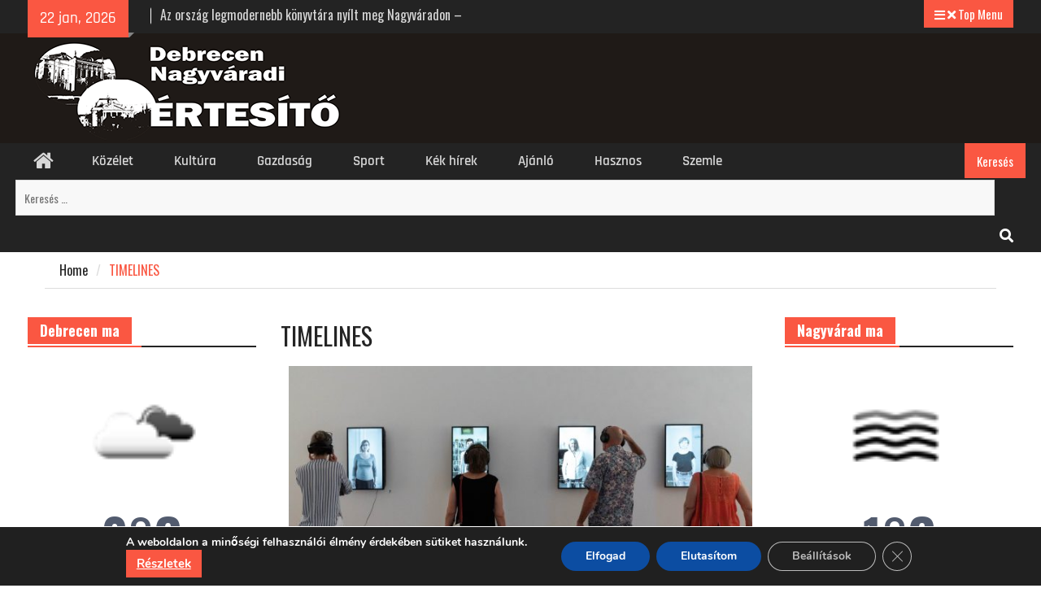

--- FILE ---
content_type: text/html; charset=UTF-8
request_url: https://denagy.hu/events/timelines-2023-11-08/
body_size: 25076
content:
<!DOCTYPE html> <html lang="hu" prefix="og: http://ogp.me/ns#"><head>
<meta charset="UTF-8">
<meta name="viewport" content="width=device-width, initial-scale=1">
<link rel="profile" href="https://gmpg.org/xfn/11">
<link rel="pingback" href="https://denagy.hu/xmlrpc.php">
<title>TIMELINES -</title>
<style>
/* Custom BSA_PRO Styles */
/* fonts */
/* form */
.bsaProOrderingForm {   }
.bsaProInput input,
.bsaProInput input[type='file'],
.bsaProSelectSpace select,
.bsaProInputsRight .bsaInputInner,
.bsaProInputsRight .bsaInputInner label {   }
.bsaProPrice  {  }
.bsaProDiscount  {   }
.bsaProOrderingForm .bsaProSubmit,
.bsaProOrderingForm .bsaProSubmit:hover,
.bsaProOrderingForm .bsaProSubmit:active {   }
/* allerts */
.bsaProAlert,
.bsaProAlert > a,
.bsaProAlert > a:hover,
.bsaProAlert > a:focus {  }
.bsaProAlertSuccess {  }
.bsaProAlertFailed {  }
/* stats */
.bsaStatsWrapper .ct-chart .ct-series.ct-series-b .ct-bar,
.bsaStatsWrapper .ct-chart .ct-series.ct-series-b .ct-line,
.bsaStatsWrapper .ct-chart .ct-series.ct-series-b .ct-point,
.bsaStatsWrapper .ct-chart .ct-series.ct-series-b .ct-slice.ct-donut { stroke: #673AB7 !important; }
.bsaStatsWrapper  .ct-chart .ct-series.ct-series-a .ct-bar,
.bsaStatsWrapper .ct-chart .ct-series.ct-series-a .ct-line,
.bsaStatsWrapper .ct-chart .ct-series.ct-series-a .ct-point,
.bsaStatsWrapper .ct-chart .ct-series.ct-series-a .ct-slice.ct-donut { stroke: #FBCD39 !important; }
/* Custom CSS */
</style>
<!-- This site is optimized with the Yoast SEO plugin v9.2.1 - https://yoast.com/wordpress/plugins/seo/ -->
<link rel="canonical" href="https://denagy.hu/events/timelines-2023-11-08/" />
<meta property="og:locale" content="hu_HU" />
<meta property="og:type" content="article" />
<meta property="og:title" content="TIMELINES -" />
<meta property="og:description" content="„Az idő kérdése a képzőművészetben fura dolog, adott esetben besűrítek egy munkába több száz évvel ezelőtti dolgokat is, amiknek a mai napig van kihatásuk.”                                                 /Esterházy Marcell/ Esterházy Marcell művészeti praxisának fókuszában &hellip;" />
<meta property="og:url" content="https://denagy.hu/events/timelines-2023-11-08/" />
<meta property="article:publisher" content="https://www.facebook.com/DebrecenNagyvaradiErtesito/" />
<meta property="og:image" content="https://denagy.hu/wp-content/uploads/2023/08/timeline-1024x683.jpg" />
<meta property="og:image:secure_url" content="https://denagy.hu/wp-content/uploads/2023/08/timeline-1024x683.jpg" />
<meta property="og:image:width" content="1024" />
<meta property="og:image:height" content="683" />
<meta name="twitter:card" content="summary_large_image" />
<meta name="twitter:description" content="„Az idő kérdése a képzőművészetben fura dolog, adott esetben besűrítek egy munkába több száz évvel ezelőtti dolgokat is, amiknek a mai napig van kihatásuk.”                                                 /Esterházy Marcell/ Esterházy Marcell művészeti praxisának fókuszában [&hellip;]" />
<meta name="twitter:title" content="TIMELINES -" />
<meta name="twitter:image" content="https://denagy.hu/wp-content/uploads/2023/08/timeline.jpg" />
<!-- / Yoast SEO plugin. -->
<link rel="alternate" type="application/rss+xml" title=" &raquo; hírcsatorna" href="https://denagy.hu/feed/" />
<link rel="alternate" type="application/rss+xml" title=" &raquo; hozzászólás hírcsatorna" href="https://denagy.hu/comments/feed/" />
<!-- This site uses the Google Analytics by ExactMetrics plugin v7.15.3 - Using Analytics tracking - https://www.exactmetrics.com/ -->
<script src="//www.googletagmanager.com/gtag/js?id=UA-159222870-1"  data-cfasync="false" data-wpfc-render="false" type="text/javascript" async></script>
<script data-cfasync="false" data-wpfc-render="false" type="text/javascript">
var em_version = '7.15.3';
var em_track_user = true;
var em_no_track_reason = '';
var disableStrs = [
'ga-disable-UA-159222870-1',
];
/* Function to detect opted out users */
function __gtagTrackerIsOptedOut() {
for (var index = 0; index < disableStrs.length; index++) {
if (document.cookie.indexOf(disableStrs[index] + '=true') > -1) {
return true;
}
}
return false;
}
/* Disable tracking if the opt-out cookie exists. */
if (__gtagTrackerIsOptedOut()) {
for (var index = 0; index < disableStrs.length; index++) {
window[disableStrs[index]] = true;
}
}
/* Opt-out function */
function __gtagTrackerOptout() {
for (var index = 0; index < disableStrs.length; index++) {
document.cookie = disableStrs[index] + '=true; expires=Thu, 31 Dec 2099 23:59:59 UTC; path=/';
window[disableStrs[index]] = true;
}
}
if ('undefined' === typeof gaOptout) {
function gaOptout() {
__gtagTrackerOptout();
}
}
window.dataLayer = window.dataLayer || [];
window.ExactMetricsDualTracker = {
helpers: {},
trackers: {},
};
if (em_track_user) {
function __gtagDataLayer() {
dataLayer.push(arguments);
}
function __gtagTracker(type, name, parameters) {
if (!parameters) {
parameters = {};
}
if (parameters.send_to) {
__gtagDataLayer.apply(null, arguments);
return;
}
if (type === 'event') {
parameters.send_to = exactmetrics_frontend.ua;
__gtagDataLayer(type, name, parameters);
} else {
__gtagDataLayer.apply(null, arguments);
}
}
__gtagTracker('js', new Date());
__gtagTracker('set', {
'developer_id.dNDMyYj': true,
});
__gtagTracker('config', 'UA-159222870-1', {"forceSSL":"true"} );
window.gtag = __gtagTracker;										(function () {
/* https://developers.google.com/analytics/devguides/collection/analyticsjs/ */
/* ga and __gaTracker compatibility shim. */
var noopfn = function () {
return null;
};
var newtracker = function () {
return new Tracker();
};
var Tracker = function () {
return null;
};
var p = Tracker.prototype;
p.get = noopfn;
p.set = noopfn;
p.send = function () {
var args = Array.prototype.slice.call(arguments);
args.unshift('send');
__gaTracker.apply(null, args);
};
var __gaTracker = function () {
var len = arguments.length;
if (len === 0) {
return;
}
var f = arguments[len - 1];
if (typeof f !== 'object' || f === null || typeof f.hitCallback !== 'function') {
if ('send' === arguments[0]) {
var hitConverted, hitObject = false, action;
if ('event' === arguments[1]) {
if ('undefined' !== typeof arguments[3]) {
hitObject = {
'eventAction': arguments[3],
'eventCategory': arguments[2],
'eventLabel': arguments[4],
'value': arguments[5] ? arguments[5] : 1,
}
}
}
if ('pageview' === arguments[1]) {
if ('undefined' !== typeof arguments[2]) {
hitObject = {
'eventAction': 'page_view',
'page_path': arguments[2],
}
}
}
if (typeof arguments[2] === 'object') {
hitObject = arguments[2];
}
if (typeof arguments[5] === 'object') {
Object.assign(hitObject, arguments[5]);
}
if ('undefined' !== typeof arguments[1].hitType) {
hitObject = arguments[1];
if ('pageview' === hitObject.hitType) {
hitObject.eventAction = 'page_view';
}
}
if (hitObject) {
action = 'timing' === arguments[1].hitType ? 'timing_complete' : hitObject.eventAction;
hitConverted = mapArgs(hitObject);
__gtagTracker('event', action, hitConverted);
}
}
return;
}
function mapArgs(args) {
var arg, hit = {};
var gaMap = {
'eventCategory': 'event_category',
'eventAction': 'event_action',
'eventLabel': 'event_label',
'eventValue': 'event_value',
'nonInteraction': 'non_interaction',
'timingCategory': 'event_category',
'timingVar': 'name',
'timingValue': 'value',
'timingLabel': 'event_label',
'page': 'page_path',
'location': 'page_location',
'title': 'page_title',
};
for (arg in args) {
if (!(!args.hasOwnProperty(arg) || !gaMap.hasOwnProperty(arg))) {
hit[gaMap[arg]] = args[arg];
} else {
hit[arg] = args[arg];
}
}
return hit;
}
try {
f.hitCallback();
} catch (ex) {
}
};
__gaTracker.create = newtracker;
__gaTracker.getByName = newtracker;
__gaTracker.getAll = function () {
return [];
};
__gaTracker.remove = noopfn;
__gaTracker.loaded = true;
window['__gaTracker'] = __gaTracker;
})();
} else {
console.log("");
(function () {
function __gtagTracker() {
return null;
}
window['__gtagTracker'] = __gtagTracker;
window['gtag'] = __gtagTracker;
})();
}
</script>
<!-- / Google Analytics by ExactMetrics -->
<!-- This site uses the Google Analytics by MonsterInsights plugin v8.15 - Using Analytics tracking - https://www.monsterinsights.com/ -->
<script src="//www.googletagmanager.com/gtag/js?id=UA-159222870-1"  data-cfasync="false" data-wpfc-render="false" type="text/javascript" async></script>
<script data-cfasync="false" data-wpfc-render="false" type="text/javascript">
var mi_version = '8.15';
var mi_track_user = true;
var mi_no_track_reason = '';
var disableStrs = [
'ga-disable-UA-159222870-1',
];
/* Function to detect opted out users */
function __gtagTrackerIsOptedOut() {
for (var index = 0; index < disableStrs.length; index++) {
if (document.cookie.indexOf(disableStrs[index] + '=true') > -1) {
return true;
}
}
return false;
}
/* Disable tracking if the opt-out cookie exists. */
if (__gtagTrackerIsOptedOut()) {
for (var index = 0; index < disableStrs.length; index++) {
window[disableStrs[index]] = true;
}
}
/* Opt-out function */
function __gtagTrackerOptout() {
for (var index = 0; index < disableStrs.length; index++) {
document.cookie = disableStrs[index] + '=true; expires=Thu, 31 Dec 2099 23:59:59 UTC; path=/';
window[disableStrs[index]] = true;
}
}
if ('undefined' === typeof gaOptout) {
function gaOptout() {
__gtagTrackerOptout();
}
}
window.dataLayer = window.dataLayer || [];
window.MonsterInsightsDualTracker = {
helpers: {},
trackers: {},
};
if (mi_track_user) {
function __gtagDataLayer() {
dataLayer.push(arguments);
}
function __gtagTracker(type, name, parameters) {
if (!parameters) {
parameters = {};
}
if (parameters.send_to) {
__gtagDataLayer.apply(null, arguments);
return;
}
if (type === 'event') {
parameters.send_to = monsterinsights_frontend.ua;
__gtagDataLayer(type, name, parameters);
} else {
__gtagDataLayer.apply(null, arguments);
}
}
__gtagTracker('js', new Date());
__gtagTracker('set', {
'developer_id.dZGIzZG': true,
});
__gtagTracker('config', 'UA-159222870-1', {"forceSSL":"true","link_attribution":"true"} );
window.gtag = __gtagTracker;										(function () {
/* https://developers.google.com/analytics/devguides/collection/analyticsjs/ */
/* ga and __gaTracker compatibility shim. */
var noopfn = function () {
return null;
};
var newtracker = function () {
return new Tracker();
};
var Tracker = function () {
return null;
};
var p = Tracker.prototype;
p.get = noopfn;
p.set = noopfn;
p.send = function () {
var args = Array.prototype.slice.call(arguments);
args.unshift('send');
__gaTracker.apply(null, args);
};
var __gaTracker = function () {
var len = arguments.length;
if (len === 0) {
return;
}
var f = arguments[len - 1];
if (typeof f !== 'object' || f === null || typeof f.hitCallback !== 'function') {
if ('send' === arguments[0]) {
var hitConverted, hitObject = false, action;
if ('event' === arguments[1]) {
if ('undefined' !== typeof arguments[3]) {
hitObject = {
'eventAction': arguments[3],
'eventCategory': arguments[2],
'eventLabel': arguments[4],
'value': arguments[5] ? arguments[5] : 1,
}
}
}
if ('pageview' === arguments[1]) {
if ('undefined' !== typeof arguments[2]) {
hitObject = {
'eventAction': 'page_view',
'page_path': arguments[2],
}
}
}
if (typeof arguments[2] === 'object') {
hitObject = arguments[2];
}
if (typeof arguments[5] === 'object') {
Object.assign(hitObject, arguments[5]);
}
if ('undefined' !== typeof arguments[1].hitType) {
hitObject = arguments[1];
if ('pageview' === hitObject.hitType) {
hitObject.eventAction = 'page_view';
}
}
if (hitObject) {
action = 'timing' === arguments[1].hitType ? 'timing_complete' : hitObject.eventAction;
hitConverted = mapArgs(hitObject);
__gtagTracker('event', action, hitConverted);
}
}
return;
}
function mapArgs(args) {
var arg, hit = {};
var gaMap = {
'eventCategory': 'event_category',
'eventAction': 'event_action',
'eventLabel': 'event_label',
'eventValue': 'event_value',
'nonInteraction': 'non_interaction',
'timingCategory': 'event_category',
'timingVar': 'name',
'timingValue': 'value',
'timingLabel': 'event_label',
'page': 'page_path',
'location': 'page_location',
'title': 'page_title',
};
for (arg in args) {
if (!(!args.hasOwnProperty(arg) || !gaMap.hasOwnProperty(arg))) {
hit[gaMap[arg]] = args[arg];
} else {
hit[arg] = args[arg];
}
}
return hit;
}
try {
f.hitCallback();
} catch (ex) {
}
};
__gaTracker.create = newtracker;
__gaTracker.getByName = newtracker;
__gaTracker.getAll = function () {
return [];
};
__gaTracker.remove = noopfn;
__gaTracker.loaded = true;
window['__gaTracker'] = __gaTracker;
})();
} else {
console.log("");
(function () {
function __gtagTracker() {
return null;
}
window['__gtagTracker'] = __gtagTracker;
window['gtag'] = __gtagTracker;
})();
}
</script>
<!-- / Google Analytics by MonsterInsights -->
<link rel='stylesheet' id='dashicons-css'  href='//denagy.hu/wp-content/cache/wpfc-minified/6ju5bcgp/5u1rf.css' type='text/css' media='all' />
<link rel='stylesheet' id='wunderground-css'  href='//denagy.hu/wp-content/cache/wpfc-minified/8yi8ii7p/5u1rf.css' type='text/css' media='all' />
<link rel='stylesheet' id='szb-styles-css'  href='//denagy.hu/wp-content/cache/wpfc-minified/k29xsk6d/5u1rf.css' type='text/css' media='all' />
<link rel='stylesheet' id='twb-open-sans-css'  href='https://fonts.googleapis.com/css?family=Open+Sans%3A300%2C400%2C500%2C600%2C700%2C800&#038;display=swap&#038;ver=4.9.28' type='text/css' media='all' />
<link rel='stylesheet' id='twbbwg-global-css'  href='//denagy.hu/wp-content/cache/wpfc-minified/d4z8pllt/5u1rf.css' type='text/css' media='all' />
<link rel='stylesheet' id='buy_sell_ads_pro_main_stylesheet-css'  href='//denagy.hu/wp-content/cache/wpfc-minified/m0nu32qo/5u1rf.css' type='text/css' media='all' />
<link rel='stylesheet' id='buy_sell_ads_pro_user_panel-css'  href='//denagy.hu/wp-content/cache/wpfc-minified/k2qrgly6/5u1rf.css' type='text/css' media='all' />
<link rel='stylesheet' id='buy_sell_ads_pro_template_stylesheet-css'  href='//denagy.hu/wp-content/cache/wpfc-minified/8xbqqers/5pyiy.css' type='text/css' media='all' />
<link rel='stylesheet' id='buy_sell_ads_pro_animate_stylesheet-css'  href='//denagy.hu/wp-content/cache/wpfc-minified/86o7rtby/5u1rf.css' type='text/css' media='all' />
<link rel='stylesheet' id='buy_sell_ads_pro_chart_stylesheet-css'  href='//denagy.hu/wp-content/cache/wpfc-minified/7xfjjrm9/5u1rf.css' type='text/css' media='all' />
<link rel='stylesheet' id='buy_sell_ads_pro_owl_carousel_stylesheet-css'  href='//denagy.hu/wp-content/cache/wpfc-minified/dg3bqdd5/5u1rf.css' type='text/css' media='all' />
<link rel='stylesheet' id='buy_sell_ads_pro_materialize_stylesheet-css'  href='//denagy.hu/wp-content/cache/wpfc-minified/2onfaqrh/5u1rf.css' type='text/css' media='all' />
<link rel='stylesheet' id='jquery-ui-css'  href='//denagy.hu/wp-content/cache/wpfc-minified/98cz1ula/5u1rf.css' type='text/css' media='all' />
<link rel='stylesheet' id='events-manager-css'  href='//denagy.hu/wp-content/cache/wpfc-minified/lazu62x9/5u1rf.css' type='text/css' media='all' />
<link rel='stylesheet' id='bwg_fonts-css'  href='//denagy.hu/wp-content/cache/wpfc-minified/f1pw0qms/5u1rf.css' type='text/css' media='all' />
<link rel='stylesheet' id='sumoselect-css'  href='//denagy.hu/wp-content/cache/wpfc-minified/ldeic0lm/5u1rf.css' type='text/css' media='all' />
<link rel='stylesheet' id='mCustomScrollbar-css'  href='//denagy.hu/wp-content/cache/wpfc-minified/6yqos717/5u1rf.css' type='text/css' media='all' />
<link rel='stylesheet' id='bwg_googlefonts-css'  href='https://fonts.googleapis.com/css?family=Ubuntu&#038;subset=greek,latin,greek-ext,vietnamese,cyrillic-ext,latin-ext,cyrillic' type='text/css' media='all' />
<link rel='stylesheet' id='bwg_frontend-css'  href='//denagy.hu/wp-content/cache/wpfc-minified/kz250b3c/5u1rf.css' type='text/css' media='all' />
<link rel='stylesheet' id='hamburger.css-css'  href='//denagy.hu/wp-content/cache/wpfc-minified/qihb5lkj/5u1rf.css' type='text/css' media='all' />
<link rel='stylesheet' id='wprmenu.css-css'  href='//denagy.hu/wp-content/cache/wpfc-minified/lwki9j3e/5u1rf.css' type='text/css' media='all' />
<style id='wprmenu.css-inline-css' type='text/css'>
@media only screen and ( max-width: 768px ) {html body div.wprm-wrapper {overflow: scroll;}html body div.wprm-overlay{ background: rgb(0,0,0) }#wprmenu_bar {background-image: url();background-size: cover ;background-repeat: repeat;}#wprmenu_bar {background-color: #fa5742;}html body div#mg-wprm-wrap .wpr_submit .icon.icon-search {color: #FFFFFF;}#wprmenu_bar .menu_title,#wprmenu_bar .wprmenu_icon_menu,#wprmenu_bar .menu_title a {color: #FFFFFF;}#wprmenu_bar .menu_title a {font-size: 20px;font-weight: normal;}#mg-wprm-wrap li.menu-item a {font-size: 15px;text-transform: uppercase;font-weight: normal;}#mg-wprm-wrap li.menu-item-has-children ul.sub-menu a {font-size: 15px;text-transform: uppercase;font-weight: normal;}#mg-wprm-wrap li.current-menu-item > a {background: #fa5742;}#mg-wprm-wrap li.current-menu-item > a,#mg-wprm-wrap li.current-menu-item span.wprmenu_icon{color: #FFFFFF !important;}#mg-wprm-wrap {background-color: #fa5742;}.cbp-spmenu-push-toright,.cbp-spmenu-push-toright .mm-slideout {left: 80% ;}.cbp-spmenu-push-toleft {left: -80% ;}#mg-wprm-wrap.cbp-spmenu-right,#mg-wprm-wrap.cbp-spmenu-left,#mg-wprm-wrap.cbp-spmenu-right.custom,#mg-wprm-wrap.cbp-spmenu-left.custom,.cbp-spmenu-vertical {width: 80%;max-width: 400px;}#mg-wprm-wrap ul#wprmenu_menu_ul li.menu-item a,div#mg-wprm-wrap ul li span.wprmenu_icon {color: #FFFFFF;}#mg-wprm-wrap ul#wprmenu_menu_ul li.menu-item:valid ~ a{color: #FFFFFF;}#mg-wprm-wrap ul#wprmenu_menu_ul li.menu-item a:hover {background: #fa5742;color: #FFFFFF !important;}div#mg-wprm-wrap ul>li:hover>span.wprmenu_icon {color: #FFFFFF !important;}.wprmenu_bar .hamburger-inner,.wprmenu_bar .hamburger-inner::before,.wprmenu_bar .hamburger-inner::after {background: #FFFFFF;}.wprmenu_bar .hamburger:hover .hamburger-inner,.wprmenu_bar .hamburger:hover .hamburger-inner::before,.wprmenu_bar .hamburger:hover .hamburger-inner::after {background: #FFFFFF;}#wprmenu_menu.left {width:80%;left: -80%;right: auto;}#wprmenu_menu.right {width:80%;right: -80%;left: auto;}.wprmenu_bar .hamburger {float: right;}.wprmenu_bar #custom_menu_icon.hamburger {top: 4px;right: 90px;float: right;background-color: #CCCCCC;}html body div#wprmenu_bar {height : 42px;}.wpr_custom_menu #custom_menu_icon {display: block;}#wprmenu_bar,#mg-wprm-wrap { display: block; }div#wpadminbar { position: fixed; }}
</style>
<link rel='stylesheet' id='wpr_icons-css'  href='//denagy.hu/wp-content/cache/wpfc-minified/e2eopjsu/5u1rf.css' type='text/css' media='all' />
<link rel='stylesheet' id='magazine-plus-parent-style-css'  href='//denagy.hu/wp-content/cache/wpfc-minified/mmmrwdd6/5u1rf.css' type='text/css' media='all' />
<link rel='stylesheet' id='child-style-css'  href='//denagy.hu/wp-content/cache/wpfc-minified/edn8f9ta/5u1rf.css' type='text/css' media='all' />
<link rel='stylesheet' id='font-awesome-css'  href='//denagy.hu/wp-content/cache/wpfc-minified/lcqa1edz/5u1rf.css' type='text/css' media='all' />
<link rel='stylesheet' id='magazine-plus-google-fonts-css'  href='//denagy.hu/wp-content/cache/wpfc-minified/drsmpntb/dr7m5.css' type='text/css' media='all' />
<link rel='stylesheet' id='magazine-plus-style-css'  href='//denagy.hu/wp-content/cache/wpfc-minified/edn8f9ta/5u1rf.css' type='text/css' media='all' />
<link rel='stylesheet' id='magazine-plus-block-style-css'  href='//denagy.hu/wp-content/cache/wpfc-minified/qkwfeae8/dr7m5.css' type='text/css' media='all' />
<link rel='stylesheet' id='heateor_sss_frontend_css-css'  href='//denagy.hu/wp-content/cache/wpfc-minified/7lp47zb6/5u1rf.css' type='text/css' media='all' />
<style id='heateor_sss_frontend_css-inline-css' type='text/css'>
.heateor_sss_button_instagram span.heateor_sss_svg,a.heateor_sss_instagram span.heateor_sss_svg{background:radial-gradient(circle at 30% 107%,#fdf497 0,#fdf497 5%,#fd5949 45%,#d6249f 60%,#285aeb 90%)}.heateor_sss_horizontal_sharing .heateor_sss_svg,.heateor_sss_standard_follow_icons_container .heateor_sss_svg{color:#fff;border-width:0px;border-style:solid;border-color:transparent}.heateor_sss_horizontal_sharing .heateorSssTCBackground{color:#666}.heateor_sss_horizontal_sharing span.heateor_sss_svg:hover,.heateor_sss_standard_follow_icons_container span.heateor_sss_svg:hover{border-color:transparent;}.heateor_sss_vertical_sharing span.heateor_sss_svg,.heateor_sss_floating_follow_icons_container span.heateor_sss_svg{color:#fff;border-width:0px;border-style:solid;border-color:transparent;}.heateor_sss_vertical_sharing .heateorSssTCBackground{color:#666;}.heateor_sss_vertical_sharing span.heateor_sss_svg:hover,.heateor_sss_floating_follow_icons_container span.heateor_sss_svg:hover{border-color:transparent;}@media screen and (max-width:783px) {.heateor_sss_vertical_sharing{display:none!important}}
</style>
<link rel='stylesheet' id='moove_gdpr_frontend-css'  href='//denagy.hu/wp-content/cache/wpfc-minified/faphm0j/5u1rf.css' type='text/css' media='all' />
<style id='moove_gdpr_frontend-inline-css' type='text/css'>
#moove_gdpr_cookie_modal,#moove_gdpr_cookie_info_bar,.gdpr_cookie_settings_shortcode_content{font-family:Nunito,sans-serif}#moove_gdpr_save_popup_settings_button{background-color:#373737;color:#fff}#moove_gdpr_save_popup_settings_button:hover{background-color:#000}#moove_gdpr_cookie_info_bar .moove-gdpr-info-bar-container .moove-gdpr-info-bar-content a.mgbutton,#moove_gdpr_cookie_info_bar .moove-gdpr-info-bar-container .moove-gdpr-info-bar-content button.mgbutton{background-color:#0c4da2}#moove_gdpr_cookie_modal .moove-gdpr-modal-content .moove-gdpr-modal-footer-content .moove-gdpr-button-holder a.mgbutton,#moove_gdpr_cookie_modal .moove-gdpr-modal-content .moove-gdpr-modal-footer-content .moove-gdpr-button-holder button.mgbutton,.gdpr_cookie_settings_shortcode_content .gdpr-shr-button.button-green{background-color:#0c4da2;border-color:#0c4da2}#moove_gdpr_cookie_modal .moove-gdpr-modal-content .moove-gdpr-modal-footer-content .moove-gdpr-button-holder a.mgbutton:hover,#moove_gdpr_cookie_modal .moove-gdpr-modal-content .moove-gdpr-modal-footer-content .moove-gdpr-button-holder button.mgbutton:hover,.gdpr_cookie_settings_shortcode_content .gdpr-shr-button.button-green:hover{background-color:#fff;color:#0c4da2}#moove_gdpr_cookie_modal .moove-gdpr-modal-content .moove-gdpr-modal-close i,#moove_gdpr_cookie_modal .moove-gdpr-modal-content .moove-gdpr-modal-close span.gdpr-icon{background-color:#0c4da2;border:1px solid #0c4da2}#moove_gdpr_cookie_info_bar span.change-settings-button.focus-g,#moove_gdpr_cookie_info_bar span.change-settings-button:focus,#moove_gdpr_cookie_info_bar button.change-settings-button.focus-g,#moove_gdpr_cookie_info_bar button.change-settings-button:focus{-webkit-box-shadow:0 0 1px 3px #0c4da2;-moz-box-shadow:0 0 1px 3px #0c4da2;box-shadow:0 0 1px 3px #0c4da2}#moove_gdpr_cookie_modal .moove-gdpr-modal-content .moove-gdpr-modal-close i:hover,#moove_gdpr_cookie_modal .moove-gdpr-modal-content .moove-gdpr-modal-close span.gdpr-icon:hover,#moove_gdpr_cookie_info_bar span[data-href]>u.change-settings-button{color:#0c4da2}#moove_gdpr_cookie_modal .moove-gdpr-modal-content .moove-gdpr-modal-left-content #moove-gdpr-menu li.menu-item-selected a span.gdpr-icon,#moove_gdpr_cookie_modal .moove-gdpr-modal-content .moove-gdpr-modal-left-content #moove-gdpr-menu li.menu-item-selected button span.gdpr-icon{color:inherit}#moove_gdpr_cookie_modal .moove-gdpr-modal-content .moove-gdpr-modal-left-content #moove-gdpr-menu li a span.gdpr-icon,#moove_gdpr_cookie_modal .moove-gdpr-modal-content .moove-gdpr-modal-left-content #moove-gdpr-menu li button span.gdpr-icon{color:inherit}#moove_gdpr_cookie_modal .gdpr-acc-link{line-height:0;font-size:0;color:transparent;position:absolute}#moove_gdpr_cookie_modal .moove-gdpr-modal-content .moove-gdpr-modal-close:hover i,#moove_gdpr_cookie_modal .moove-gdpr-modal-content .moove-gdpr-modal-left-content #moove-gdpr-menu li a,#moove_gdpr_cookie_modal .moove-gdpr-modal-content .moove-gdpr-modal-left-content #moove-gdpr-menu li button,#moove_gdpr_cookie_modal .moove-gdpr-modal-content .moove-gdpr-modal-left-content #moove-gdpr-menu li button i,#moove_gdpr_cookie_modal .moove-gdpr-modal-content .moove-gdpr-modal-left-content #moove-gdpr-menu li a i,#moove_gdpr_cookie_modal .moove-gdpr-modal-content .moove-gdpr-tab-main .moove-gdpr-tab-main-content a:hover,#moove_gdpr_cookie_info_bar.moove-gdpr-dark-scheme .moove-gdpr-info-bar-container .moove-gdpr-info-bar-content a.mgbutton:hover,#moove_gdpr_cookie_info_bar.moove-gdpr-dark-scheme .moove-gdpr-info-bar-container .moove-gdpr-info-bar-content button.mgbutton:hover,#moove_gdpr_cookie_info_bar.moove-gdpr-dark-scheme .moove-gdpr-info-bar-container .moove-gdpr-info-bar-content a:hover,#moove_gdpr_cookie_info_bar.moove-gdpr-dark-scheme .moove-gdpr-info-bar-container .moove-gdpr-info-bar-content button:hover,#moove_gdpr_cookie_info_bar.moove-gdpr-dark-scheme .moove-gdpr-info-bar-container .moove-gdpr-info-bar-content span.change-settings-button:hover,#moove_gdpr_cookie_info_bar.moove-gdpr-dark-scheme .moove-gdpr-info-bar-container .moove-gdpr-info-bar-content button.change-settings-button:hover,#moove_gdpr_cookie_info_bar.moove-gdpr-dark-scheme .moove-gdpr-info-bar-container .moove-gdpr-info-bar-content u.change-settings-button:hover,#moove_gdpr_cookie_info_bar span[data-href]>u.change-settings-button,#moove_gdpr_cookie_info_bar.moove-gdpr-dark-scheme .moove-gdpr-info-bar-container .moove-gdpr-info-bar-content a.mgbutton.focus-g,#moove_gdpr_cookie_info_bar.moove-gdpr-dark-scheme .moove-gdpr-info-bar-container .moove-gdpr-info-bar-content button.mgbutton.focus-g,#moove_gdpr_cookie_info_bar.moove-gdpr-dark-scheme .moove-gdpr-info-bar-container .moove-gdpr-info-bar-content a.focus-g,#moove_gdpr_cookie_info_bar.moove-gdpr-dark-scheme .moove-gdpr-info-bar-container .moove-gdpr-info-bar-content button.focus-g,#moove_gdpr_cookie_info_bar.moove-gdpr-dark-scheme .moove-gdpr-info-bar-container .moove-gdpr-info-bar-content a.mgbutton:focus,#moove_gdpr_cookie_info_bar.moove-gdpr-dark-scheme .moove-gdpr-info-bar-container .moove-gdpr-info-bar-content button.mgbutton:focus,#moove_gdpr_cookie_info_bar.moove-gdpr-dark-scheme .moove-gdpr-info-bar-container .moove-gdpr-info-bar-content a:focus,#moove_gdpr_cookie_info_bar.moove-gdpr-dark-scheme .moove-gdpr-info-bar-container .moove-gdpr-info-bar-content button:focus,#moove_gdpr_cookie_info_bar.moove-gdpr-dark-scheme .moove-gdpr-info-bar-container .moove-gdpr-info-bar-content span.change-settings-button.focus-g,span.change-settings-button:focus,button.change-settings-button.focus-g,button.change-settings-button:focus,#moove_gdpr_cookie_info_bar.moove-gdpr-dark-scheme .moove-gdpr-info-bar-container .moove-gdpr-info-bar-content u.change-settings-button.focus-g,#moove_gdpr_cookie_info_bar.moove-gdpr-dark-scheme .moove-gdpr-info-bar-container .moove-gdpr-info-bar-content u.change-settings-button:focus{color:#0c4da2}#moove_gdpr_cookie_modal.gdpr_lightbox-hide{display:none}
</style>
<link rel='stylesheet' id='awpcp-font-awesome-css'  href='https://use.fontawesome.com/releases/v5.2.0/css/all.css?ver=5.2.0' type='text/css' media='all' />
<link rel='stylesheet' id='awpcp-frontend-style-css'  href='//denagy.hu/wp-content/cache/wpfc-minified/lx90337u/5u1rf.css' type='text/css' media='all' />
<!--[if lte IE 6]>
<link rel='stylesheet' id='awpcp-frontend-style-ie-6-css'  href='//denagy.hu/wp-content/cache/wpfc-minified/qtnm9d8m/5u1rf.css' type='text/css' media='all' />
<![endif]-->
<!--[if lte IE 7]>
<link rel='stylesheet' id='awpcp-frontend-style-lte-ie-7-css'  href='//denagy.hu/wp-content/cache/wpfc-minified/jp6zf326/5u1rf.css' type='text/css' media='all' />
<![endif]-->
<script src='//denagy.hu/wp-content/cache/wpfc-minified/8ubxxarz/5u1rf.js' type="text/javascript"></script>
<!-- <script type='text/javascript' src='https://denagy.hu/wp-includes/js/jquery/jquery.js?ver=1.12.4'></script> -->
<!-- <script type='text/javascript' src='https://denagy.hu/wp-includes/js/jquery/jquery-migrate.min.js?ver=1.4.1'></script> -->
<!-- <script type='text/javascript' src='https://denagy.hu/wp-includes/js/jquery/ui/core.min.js?ver=1.11.4'></script> -->
<!-- <script type='text/javascript' src='https://denagy.hu/wp-includes/js/jquery/ui/widget.min.js?ver=1.11.4'></script> -->
<!-- <script type='text/javascript' src='https://denagy.hu/wp-includes/js/jquery/ui/position.min.js?ver=1.11.4'></script> -->
<!-- <script type='text/javascript' src='https://denagy.hu/wp-includes/js/jquery/ui/menu.min.js?ver=1.11.4'></script> -->
<!-- <script type='text/javascript' src='https://denagy.hu/wp-includes/js/wp-a11y.min.js?ver=4.9.28'></script> -->
<script type='text/javascript'>
/* <![CDATA[ */
var uiAutocompleteL10n = {"noResults":"Nincs ilyen adat.","oneResult":"1 tal\u00e1lat. Haszn\u00e1ljuk a fel \u00e9s le gombokat a navig\u00e1l\u00e1shoz.","manyResults":"%d tal\u00e1lat. Haszn\u00e1ljuk a fel \u00e9s le gombokat a navig\u00e1l\u00e1shoz.","itemSelected":"T\u00e9tel kiv\u00e1lasztva."};
/* ]]> */
</script>
<script src='//denagy.hu/wp-content/cache/wpfc-minified/d7baenh/5u1rf.js' type="text/javascript"></script>
<!-- <script type='text/javascript' src='https://denagy.hu/wp-includes/js/jquery/ui/autocomplete.min.js?ver=1.11.4'></script> -->
<script type='text/javascript'>
/* <![CDATA[ */
var WuWidget = {"apiKey":"3ffab52910ec1a0e","_wpnonce":"174e58a6a2","ajaxurl":"https:\/\/denagy.hu\/wp-admin\/admin-ajax.php","is_admin":"","subdomain":"hungarian"};
var WuWidget = {"apiKey":"3ffab52910ec1a0e","_wpnonce":"174e58a6a2","ajaxurl":"https:\/\/denagy.hu\/wp-admin\/admin-ajax.php","is_admin":"","subdomain":"hungarian"};
/* ]]> */
</script>
<script src='//denagy.hu/wp-content/cache/wpfc-minified/7xwgpzgi/5u1rf.js' type="text/javascript"></script>
<!-- <script type='text/javascript' src='https://denagy.hu/wp-content/plugins/wunderground/assets/js/widget.min.js?ver=2.1.3'></script> -->
<!-- <script type='text/javascript' src='https://denagy.hu/wp-content/plugins/szb-custom-function//js/szb-custom-script.js?ver=4.9.28'></script> -->
<!-- <script type='text/javascript' src='https://denagy.hu/wp-content/plugins/photo-gallery/booster/assets/js/circle-progress.js?ver=1.2.2'></script> -->
<script type='text/javascript'>
/* <![CDATA[ */
var twb = {"nonce":"f440e791dd","ajax_url":"https:\/\/denagy.hu\/wp-admin\/admin-ajax.php","plugin_url":"https:\/\/denagy.hu\/wp-content\/plugins\/photo-gallery\/booster","href":"https:\/\/denagy.hu\/wp-admin\/admin.php?page=twbbwg_photo-gallery"};
var twb = {"nonce":"f440e791dd","ajax_url":"https:\/\/denagy.hu\/wp-admin\/admin-ajax.php","plugin_url":"https:\/\/denagy.hu\/wp-content\/plugins\/photo-gallery\/booster","href":"https:\/\/denagy.hu\/wp-admin\/admin.php?page=twbbwg_photo-gallery"};
/* ]]> */
</script>
<script src='//denagy.hu/wp-content/cache/wpfc-minified/6mbqwfos/5u1rf.js' type="text/javascript"></script>
<!-- <script type='text/javascript' src='https://denagy.hu/wp-content/plugins/photo-gallery/booster/assets/js/global.js?ver=1.0.0'></script> -->
<!-- <script type='text/javascript' src='https://denagy.hu/wp-content/plugins/google-analytics-dashboard-for-wp/assets/js/frontend-gtag.min.js?ver=7.15.3'></script> -->
<script data-cfasync="false" data-wpfc-render="false" type="text/javascript" id='exactmetrics-frontend-script-js-extra'>/* <![CDATA[ */
var exactmetrics_frontend = {"js_events_tracking":"true","download_extensions":"zip,mp3,mpeg,pdf,docx,pptx,xlsx,rar","inbound_paths":"[{\"path\":\"\\\/go\\\/\",\"label\":\"affiliate\"},{\"path\":\"\\\/recommend\\\/\",\"label\":\"affiliate\"},{\"path\":\"\\\/out\\\/\",\"label\":\"Affiliate\"}]","home_url":"https:\/\/denagy.hu","hash_tracking":"false","ua":"UA-159222870-1","v4_id":""};/* ]]> */
</script>
<script src='//denagy.hu/wp-content/cache/wpfc-minified/7bojxat0/5u1rf.js' type="text/javascript"></script>
<!-- <script type='text/javascript' src='https://denagy.hu/wp-content/plugins/google-analytics-for-wordpress/assets/js/frontend-gtag.min.js?ver=8.15'></script> -->
<script data-cfasync="false" data-wpfc-render="false" type="text/javascript" id='monsterinsights-frontend-script-js-extra'>/* <![CDATA[ */
var monsterinsights_frontend = {"js_events_tracking":"true","download_extensions":"doc,pdf,ppt,zip,xls,docx,pptx,xlsx","inbound_paths":"[{\"path\":\"\\\/go\\\/\",\"label\":\"affiliate\"},{\"path\":\"\\\/recommend\\\/\",\"label\":\"affiliate\"}]","home_url":"https:\/\/denagy.hu","hash_tracking":"false","ua":"UA-159222870-1","v4_id":""};/* ]]> */
</script>
<script src='//denagy.hu/wp-content/cache/wpfc-minified/fric4g38/5u1rf.js' type="text/javascript"></script>
<!-- <script type='text/javascript' src='https://denagy.hu/wp-includes/js/jquery/ui/datepicker.min.js?ver=1.11.4'></script> -->
<script type='text/javascript'>
jQuery(document).ready(function(jQuery){jQuery.datepicker.setDefaults({"closeText":"Bez\u00e1r\u00e1s","currentText":"Ma","monthNames":["janu\u00e1r","febru\u00e1r","m\u00e1rcius","\u00e1prilis","m\u00e1jus","j\u00fanius","j\u00falius","augusztus","szeptember","okt\u00f3ber","november","december"],"monthNamesShort":["jan","feb","M\u00e1r","\u00e1pr","m\u00e1j","j\u00fan","J\u00fal","aug","Sze","okt","nov","dec"],"nextText":"K\u00f6vetkez\u0151 ","prevText":"El\u0151z\u0151","dayNames":["vas\u00e1rnap","h\u00e9tf\u0151","kedd","szerda","cs\u00fct\u00f6rt\u00f6k","p\u00e9ntek","szombat"],"dayNamesShort":["vas","h\u00e9t","ked","sze","cs\u00fc","p\u00e9n","szo"],"dayNamesMin":["v","h","k","s","c","p","s"],"dateFormat":"yy-mm-dd","firstDay":1,"isRTL":false});});
</script>
<script type='text/javascript'>
/* <![CDATA[ */
var thickboxL10n = {"next":"K\u00f6vetkez\u0151  >","prev":"< El\u0151z\u0151","image":"K\u00e9p","of":" -  \u00f6sszesen:","close":"Bez\u00e1r\u00e1s","noiframes":"Ehhez a funkci\u00f3hoz sz\u00fcks\u00e9g lenne iframe t\u00e1mogat\u00e1sra, amely tiltva van, vagy a b\u00f6ng\u00e9sz\u0151 nem t\u00e1mogatja.","loadingAnimation":"https:\/\/denagy.hu\/wp-includes\/js\/thickbox\/loadingAnimation.gif"};
/* ]]> */
</script>
<script src='//denagy.hu/wp-content/cache/wpfc-minified/kdh7nvvf/5u1rf.js' type="text/javascript"></script>
<!-- <script type='text/javascript' src='https://denagy.hu/wp-includes/js/thickbox/thickbox.js?ver=3.1-20121105'></script> -->
<!-- <script type='text/javascript' src='https://denagy.hu/wp-includes/js/underscore.min.js?ver=1.8.3'></script> -->
<!-- <script type='text/javascript' src='https://denagy.hu/wp-includes/js/shortcode.min.js?ver=4.9.28'></script> -->
<!-- <script type='text/javascript' src='https://denagy.hu/wp-admin/js/media-upload.min.js?ver=4.9.28'></script> -->
<!-- <script type='text/javascript' src='https://denagy.hu/wp-content/plugins/bsa-pro-scripteo/frontend/js/script.js?ver=4.9.28'></script> -->
<!-- <script type='text/javascript' src='https://denagy.hu/wp-content/plugins/bsa-pro-scripteo/frontend/js/jquery.viewportchecker.js?ver=4.9.28'></script> -->
<!-- <script type='text/javascript' src='https://denagy.hu/wp-content/plugins/bsa-pro-scripteo/frontend/js/chart.js?ver=4.9.28'></script> -->
<!-- <script type='text/javascript' src='https://denagy.hu/wp-content/plugins/bsa-pro-scripteo/frontend/js/bsa.carousel.js?ver=4.9.28'></script> -->
<!-- <script type='text/javascript' src='https://denagy.hu/wp-content/plugins/bsa-pro-scripteo/frontend/js/jquery.simplyscroll.js?ver=4.9.28'></script> -->
<!-- <script type='text/javascript' src='https://denagy.hu/wp-includes/js/jquery/ui/mouse.min.js?ver=1.11.4'></script> -->
<!-- <script type='text/javascript' src='https://denagy.hu/wp-includes/js/jquery/ui/sortable.min.js?ver=1.11.4'></script> -->
<!-- <script type='text/javascript' src='https://denagy.hu/wp-includes/js/jquery/ui/resizable.min.js?ver=1.11.4'></script> -->
<!-- <script type='text/javascript' src='https://denagy.hu/wp-includes/js/jquery/ui/draggable.min.js?ver=1.11.4'></script> -->
<!-- <script type='text/javascript' src='https://denagy.hu/wp-includes/js/jquery/ui/button.min.js?ver=1.11.4'></script> -->
<!-- <script type='text/javascript' src='https://denagy.hu/wp-includes/js/jquery/ui/dialog.min.js?ver=1.11.4'></script> -->
<script type='text/javascript'>
/* <![CDATA[ */
var EM = {"ajaxurl":"https:\/\/denagy.hu\/wp-admin\/admin-ajax.php","locationajaxurl":"https:\/\/denagy.hu\/wp-admin\/admin-ajax.php?action=locations_search","firstDay":"1","locale":"hu","dateFormat":"yy.mm.dd.","ui_css":"https:\/\/denagy.hu\/wp-content\/plugins\/events-manager\/includes\/css\/jquery-ui.min.css","show24hours":"1","is_ssl":"1","txt_search":"Keres\u00e9s","txt_searching":"Keres\u00e9s...","txt_loading":"T\u00f6lt\u00e9s..."};
/* ]]> */
</script>
<script src='//denagy.hu/wp-content/cache/wpfc-minified/eao97hu/5u1rf.js' type="text/javascript"></script>
<!-- <script type='text/javascript' src='https://denagy.hu/wp-content/plugins/events-manager/includes/js/events-manager.js?ver=5.95'></script> -->
<!-- <script type='text/javascript' src='https://denagy.hu/wp-content/plugins/photo-gallery/js/jquery.sumoselect.min.js?ver=3.4.6'></script> -->
<!-- <script type='text/javascript' src='https://denagy.hu/wp-content/plugins/photo-gallery/js/tocca.min.js?ver=2.0.9'></script> -->
<!-- <script type='text/javascript' src='https://denagy.hu/wp-content/plugins/photo-gallery/js/jquery.mCustomScrollbar.concat.min.js?ver=3.1.5'></script> -->
<!-- <script type='text/javascript' src='https://denagy.hu/wp-content/plugins/photo-gallery/js/jquery.fullscreen.min.js?ver=0.6.0'></script> -->
<script type='text/javascript'>
/* <![CDATA[ */
var bwg_objectsL10n = {"bwg_field_required":"field is required.","bwg_mail_validation":"Ez nem egy \u00e9rv\u00e9nyes e-mail c\u00edm\u00e9t. ","bwg_search_result":"Nincsenek k\u00e9pek felel meg a keres\u00e9st.","bwg_select_tag":"Select Tag","bwg_order_by":"Order By","bwg_search":"Keres\u00e9s","bwg_show_ecommerce":"Show Ecommerce","bwg_hide_ecommerce":"Hide Ecommerce","bwg_show_comments":"Hozz\u00e1sz\u00f3l\u00e1st mutat","bwg_hide_comments":"Megjegyz\u00e9sek elrejt\u00e9se","bwg_restore":"Vissza\u00e1ll\u00edt\u00e1sa","bwg_maximize":"Maximaliz\u00e1l\u00e1sa","bwg_fullscreen":"Teljes k\u00e9perny\u0151","bwg_exit_fullscreen":"Kil\u00e9p\u00e9s Teljes k\u00e9perny\u0151","bwg_search_tag":"SEARCH...","bwg_tag_no_match":"No tags found","bwg_all_tags_selected":"All tags selected","bwg_tags_selected":"tags selected","play":"Lej\u00e1tsz\u00e1s","pause":"Sz\u00fcnet","is_pro":"","bwg_play":"Lej\u00e1tsz\u00e1s","bwg_pause":"Sz\u00fcnet","bwg_hide_info":"Inform\u00e1ci\u00f3 elrejt\u00e9se","bwg_show_info":"Mutassa info","bwg_hide_rating":"Hide \u00e9rt\u00e9kel\u00e9se","bwg_show_rating":"Mutassa \u00e9rt\u00e9kel\u00e9se","ok":"Ok","cancel":"Cancel","select_all":"Select all","lazy_load":"0","lazy_loader":"https:\/\/denagy.hu\/wp-content\/plugins\/photo-gallery\/images\/ajax_loader.png","front_ajax":"0","bwg_tag_see_all":"see all tags","bwg_tag_see_less":"see less tags"};
/* ]]> */
</script>
<script src='//denagy.hu/wp-content/cache/wpfc-minified/10jpj4h1/5u1rf.js' type="text/javascript"></script>
<!-- <script type='text/javascript' src='https://denagy.hu/wp-content/plugins/photo-gallery/js/scripts.min.js?ver=1.8.33'></script> -->
<!-- <script type='text/javascript' src='https://denagy.hu/wp-content/plugins/wp-responsive-menu/assets/js/modernizr.custom.js?ver=3.1.8'></script> -->
<!-- <script type='text/javascript' src='https://denagy.hu/wp-content/plugins/wp-responsive-menu/assets/js/touchSwipe.js?ver=3.1.8'></script> -->
<script type='text/javascript'>
/* <![CDATA[ */
var wprmenu = {"zooming":"no","from_width":"768","push_width":"400","menu_width":"80","parent_click":"yes","swipe":"yes","enable_overlay":"1","wprmenuDemoId":""};
/* ]]> */
</script>
<script src='//denagy.hu/wp-content/cache/wpfc-minified/2z9l4rpk/5u1rf.js' type="text/javascript"></script>
<!-- <script type='text/javascript' src='https://denagy.hu/wp-content/plugins/wp-responsive-menu/assets/js/wprmenu.js?ver=3.1.8'></script> -->
<script type='text/javascript' src='https://denagy.hu/wp-content/themes/magazine-plus-child/js/my-custom-script.js?ver=4.9.28'></script>
<link rel='https://api.w.org/' href='https://denagy.hu/wp-json/' />
<link rel="EditURI" type="application/rsd+xml" title="RSD" href="https://denagy.hu/xmlrpc.php?rsd" />
<link rel="wlwmanifest" type="application/wlwmanifest+xml" href="https://denagy.hu/wp-includes/wlwmanifest.xml" /> 
<meta name="generator" content="WordPress 4.9.28" />
<link rel='shortlink' href='https://denagy.hu/?p=33247' />
<link rel="alternate" type="application/json+oembed" href="https://denagy.hu/wp-json/oembed/1.0/embed?url=https%3A%2F%2Fdenagy.hu%2Fevents%2Ftimelines-2023-11-08%2F" />
<link rel="alternate" type="text/xml+oembed" href="https://denagy.hu/wp-json/oembed/1.0/embed?url=https%3A%2F%2Fdenagy.hu%2Fevents%2Ftimelines-2023-11-08%2F&#038;format=xml" />
<link rel="canonical" href="https://denagy.hu/events/timelines-2023-11-08/" />
</head>
<body data-rsssl=1 class="event-template-default single single-event postid-33247 wp-custom-logo group-blog global-layout-three-columns three-columns-enabled">
<div id="page" class="hfeed site"><a class="skip-link screen-reader-text" href="#content">Skip to content</a>
<div id="tophead">
<div class="container">
<div class="head-date">
22 jan, 2026					</div><!-- .head-date -->
<div class="top-news">
<span class="top-news-title">
&nbsp;						</span>
<div id="news-ticker">
<div class="news-ticker-inner-wrap">
<div class="list">
<a href="https://denagy.hu/kiemelt/kulonleges-unnepi-evadra-keszulnek-szinhazaink/">Különleges, ünnepi évadra készülnek színházaink</a>
</div>
<div class="list">
<a href="https://denagy.hu/kiemelt/az-orszag-legmodernebb-konyvtara-nyilt-meg-nagyvaradon/">Az ország legmodernebb könyvtára nyílt meg Nagyváradon – Kölnyvkölcsönző automatái magyarul is tudnak</a>
</div>
<div class="list">
<a href="https://denagy.hu/kiemelt/a-civisvaros-teatruma-ad-otthont-az-uj-szinhazi-evad-megnyito-unnepsegenek/">A cívisváros teátruma ad otthont az új színházi évad megnyitó ünnepségének</a>
</div>
</div> <!-- .news-ticker-inner-wrap -->
</div><!-- #news-ticker -->
</div> <!-- #top-news -->
<div id="top-nav">
<button class="menu-toggle" aria-controls="top-menu" aria-expanded="false">
<i class="fa fa-bars"></i>
<i class="fa fa-close"></i>
Top Menu</button>
</div> <!-- #top-nav -->
</div><!-- .container -->
</div><!-- #tophead -->
<header id="masthead" class="site-header" role="banner"><div class="container"><div class="inner-wrapper">			    <div class="site-branding">
<a href="https://denagy.hu/" class="custom-logo-link" rel="home" itemprop="url"><img width="400" height="126" src="https://denagy.hu/wp-content/uploads/2018/01/cropped-ertesito2-3.png" class="custom-logo" alt="" itemprop="logo" srcset="https://denagy.hu/wp-content/uploads/2018/01/cropped-ertesito2-3.png 400w, https://denagy.hu/wp-content/uploads/2018/01/cropped-ertesito2-3-300x95.png 300w, https://denagy.hu/wp-content/uploads/2018/01/cropped-ertesito2-3-370x117.png 370w" sizes="(max-width: 400px) 100vw, 400px" /></a>
<div id="site-identity">
<p class="site-description">Debreceniek és nagyváradiak közös hírportálja</p>
</div><!-- #site-identity -->
</div><!-- .site-branding -->
<div id="header-widget">
<div id="header-right-widget-area">
<div class="bsaProCarousel bsaProCarousel-2" style="display:none"><div id="bsa-html" class="bsaProContainer bsaProContainer-2 bsa-html bsa-pro-col-1"><div class="bsaProItems bsaGridNoGutter bsa-owl-carousel bsa-owl-carousel-2" style="background-color:"></div></div><script>
(function($){
$(document).ready(function(){
});
})(jQuery);
</script>						<script>
(function ($) {
var bsaProContainer = $('.bsaProContainer-2');
var number_show_ads = "0";
var number_hide_ads = "0";
if ( number_show_ads > 0 ) {
setTimeout(function () { bsaProContainer.fadeIn(); }, number_show_ads * 1000);
}
if ( number_hide_ads > 0 ) {
setTimeout(function () { bsaProContainer.fadeOut(); }, number_hide_ads * 1000);
}
})(jQuery);
</script>
</div>					<script>
(function ($) {
function bsaOwlCarousel() {
var owl = $(".bsa-owl-carousel-2");
owl.owlCarousel({
loop: true,
autoPlay: 5000,
autoPlayTimeout: 5000,
autoPlayHoverPause: false,
paginationSpeed: 700,
items: 1,
rewindSpeed: 1000,
singleItem : true,
slideSpeed: 400,
//									autoWidth: true,
nav: false,
dots: false
});
}
$(document).ready(function () {
setTimeout(function () {
var owlCarousel = $(".bsaProCarousel-2");
var crop = "";
var ajax = $('.bsa_pro_ajax_load-2');
if ( crop == "ajax" ) {
if ( ajax.children.length > 0 ) {
owlCarousel.fadeIn();
bsaOwlCarousel();
setTimeout(function () {
ajax.fadeIn();
}, 100);
}
} else {
bsaOwlCarousel();
owlCarousel.fadeIn();
}
}, 700);
});
})(jQuery);
</script>
<style>
.bsaProCarousel-2 {
max-width: 728px;
width: 100%;
overflow: hidden;
}
</style>
</div><!-- #header-right-widget-area -->
</div><!-- .right-header -->
</div> <!-- .inner-wrapper --></div><!-- .container --></header><!-- #masthead -->	    <div id="main-nav" class="clear-fix">
<div class="container">
<nav id="site-navigation" class="main-navigation" role="navigation">
<button class="menu-toggle" aria-controls="primary-menu" aria-expanded="false">
<i class="fa fa-bars"></i>
<i class="fa fa-close"></i>
Menu</button>
<div class="wrap-menu-content">
<div class="menu-fomenu-container"><ul id="primary-menu" class="menu"><li class="home-menu"><a href="https://denagy.hu/"><span class="screen-reader-text">Home</span></a></li><li id="menu-item-23" class="menu-item menu-item-type-taxonomy menu-item-object-category menu-item-23"><a href="https://denagy.hu/category/kozelet/">Közélet</a></li>
<li id="menu-item-164" class="menu-item menu-item-type-taxonomy menu-item-object-category menu-item-164"><a href="https://denagy.hu/category/kultura/">Kultúra</a></li>
<li id="menu-item-20" class="menu-item menu-item-type-taxonomy menu-item-object-category menu-item-20"><a href="https://denagy.hu/category/gazdasag/">Gazdaság</a></li>
<li id="menu-item-25" class="menu-item menu-item-type-taxonomy menu-item-object-category menu-item-25"><a href="https://denagy.hu/category/sport/">Sport</a></li>
<li id="menu-item-22" class="menu-item menu-item-type-taxonomy menu-item-object-category menu-item-22"><a href="https://denagy.hu/category/kekhirek/">Kék hírek</a></li>
<li id="menu-item-26" class="menu-item menu-item-type-taxonomy menu-item-object-category menu-item-26"><a href="https://denagy.hu/category/ajanlo/">Ajánló</a></li>
<li id="menu-item-21" class="menu-item menu-item-type-taxonomy menu-item-object-category menu-item-21"><a href="https://denagy.hu/category/hasznos/">Hasznos</a></li>
<li id="menu-item-4217" class="menu-item menu-item-type-taxonomy menu-item-object-category menu-item-4217"><a href="https://denagy.hu/category/szemle/">Szemle</a></li>
</ul></div>						<div class="main-navigation-search">
<form role="search" method="get" class="search-form" action="https://denagy.hu/">
<label>
<span class="screen-reader-text">Keresés:</span>
<input type="search" class="search-field" placeholder="Keresés &hellip;" value="" name="s" />
</label>
<input type="submit" class="search-submit" value="Keresés" />
</form>			        	</div><!-- .search-box-wrap -->
</div><!-- .menu-content -->
</nav><!-- #site-navigation -->
<div class="header-search-box">
<a href="#" class="search-icon"><i class="fa fa-search"></i></a>
<div class="search-box-wrap">
<form role="search" method="get" class="search-form" action="https://denagy.hu/">
<label>
<span class="screen-reader-text">Keresés:</span>
<input type="search" class="search-field" placeholder="Keresés &hellip;" value="" name="s" />
</label>
<input type="submit" class="search-submit" value="Keresés" />
</form>		        	</div><!-- .search-box-wrap -->
</div><!-- .header-search-box -->
</div> <!-- .container -->
</div> <!-- #main-nav -->
<div id="breadcrumb"><div class="container"><div role="navigation" aria-label="Breadcrumbs" class="breadcrumb-trail breadcrumbs" itemprop="breadcrumb"><ul class="trail-items" itemscope itemtype="http://schema.org/BreadcrumbList"><meta name="numberOfItems" content="1" /><meta name="itemListOrder" content="Ascending" /><li itemprop="itemListElement" itemscope itemtype="http://schema.org/ListItem" class="trail-item trail-begin"><a href="https://denagy.hu/" rel="home" itemprop="item"><span itemprop="name">Home</span></a><meta itemprop="position" content="1" /></li><li class="trail-item trail-end">TIMELINES</li></ul></div></div><!-- .container --></div><!-- #breadcrumb --><div id="content" class="site-content"><div class="container"><div class="inner-wrapper">    
<div id="primary" class="content-area">
<main id="main" class="site-main" role="main">
<article id="post-33247" class="post-33247 event type-event status-publish has-post-thumbnail hentry event-categories-debreceni-naptar">
<header class="entry-header">
<h1 class="entry-title">TIMELINES</h1>		<div class="entry-meta">
<span class="posted-on"><a href="https://denagy.hu/events/timelines-2023-11-08/" rel="bookmark"><time class="entry-date published" datetime="2023-11-08T00:00:00+00:00">2023-11-08</time><time class="updated" datetime="2023-08-30T16:10:43+00:00">2023-08-30</time></a></span><span class="byline"> <span class="author vcard"><a class="url fn n" href="https://denagy.hu/author/denagy/">denagy</a></span></span>		</div><!-- .entry-meta -->
</header><!-- .entry-header -->
<img width="570" height="380" src="https://denagy.hu/wp-content/uploads/2023/08/timeline-1024x683.jpg" class="aligncenter wp-post-image" alt="" srcset="https://denagy.hu/wp-content/uploads/2023/08/timeline-1024x683.jpg 1024w, https://denagy.hu/wp-content/uploads/2023/08/timeline-300x200.jpg 300w, https://denagy.hu/wp-content/uploads/2023/08/timeline-768x512.jpg 768w, https://denagy.hu/wp-content/uploads/2023/08/timeline-370x247.jpg 370w, https://denagy.hu/wp-content/uploads/2023/08/timeline-640x427.jpg 640w" sizes="(max-width: 570px) 100vw, 570px" />
<div class="entry-content-wrapper">
<div class="entry-content">
<div class="event-details">
<div>
<i class="fa fa-map-marker"></i> <a href="https://denagy.hu/locations/modem/">MODEM</a><br />
<i>Baltazár Dezső tér 1.</i>
</div>
<div class="text-right">
<i class="fa fa-clock-o"></i> 2023/11/08 - Egész napos<br/>
<img class="age_circle" width="32" height="32" src="https://denagy.hu/wp-content/themes/magazine-plus/images/_age_icon_black.svg">
<div class="event-label"></div>
</div>
</div>
<br style="clear:both" />
<header id="masthead" class="site-header scrolled" role="banner" data-bg-color="transparent">
<div class="container-fluid modem-header">
<div class="site-branding">
<p class="site-title screen-reader-text">„Az idő kérdése a képzőművészetben fura dolog, adott esetben besűrítek egy munkába több száz évvel ezelőtti dolgokat is, amiknek a mai napig van kihatásuk.”</p>
</div>
</div>
</header>
<div id="content" class="site-content">
<article id="post-26559" class="single-article">
<div class="container">
<div class="row gap-4">
<div class="col-lg-7 col-xl-7 col-xxl-8 order-1 order-md-2 single-content aos-init aos-animate" data-aos="fade-up">
<p style="text-align: right;">                                                /Esterházy Marcell/</p>
<p style="text-align: left;">Esterházy Marcell művészeti praxisának fókuszában az Esterházy-család történetének feldolgozása áll, amely sok szálon összekapcsolódik a magyar és az európai történelemmel. Munkáiban jellemzően ezekkel a családi és talált archív anyagokkal dolgozik, azokat sajátítja ki és értelmezi újra, költői megoldásaiban egymás mellé helyezve a nagy történelmi narratívákat és a személyes családi történeteket. Életművének e részében élesen veti fel a múlt megismerhetőségének kérdését, a megismerés motivációját, a történelem és az igazság kapcsolatát. Azzal, hogy Esterházy Marcell felvállalja nézőpontja szubjektivitását, rámutat a történelmi értelmezések és nézőpontok sokféleségére, valamint az abszolút és a relatív idővonalak egymásmellettiségére és lehetséges összefonódásaira.</p>
<p>A TIMELINES különlegessége, hogy egy olyan életmű-kiállítás, amely egyszersmind csoportos tárlat is. Az idővonalak sokaságát, azaz Esterházy Marcell munkáinak fő háttéranyagát a kiállítás terében egy rendhagyó „vezérlőközpontban” gyűjtjük össze, ahol időrendben, mégis sajátosan érzelmi alapon egymás mellé kerülnek a családi relikviák és portrék, valamint Esterházy Marcell alkotótársainak, művészbarátainak ehhez kapcsolódó munkái. A komplex (mű)tárgyegyüttes a XX. századi globális és magyarországi történelem, valamint az irodalomtörténet és a családtörténetek kereszteződéseire reflektál, bemutatja a személyes múltfeldolgozás folyamatát, rávilágítva egyúttal annak együttérző attitűdjére.</p>
<p>&nbsp;</p>
<h4>Kiállító művész:</h4>
<p>Esterházy Marcell</p>
<h4>Közreműködő alkotók:</h4>
<p>Almási Tamás / Esterházy Gitta / Gerhes Gábor / Lucien Hervé / Király András / Megyik János / Laurent Perbos / Schuller Judit Flóra</p>
<h4>Kurátorok:</h4>
<p>Don Tamás / Mucsi Emese</p>
</div>
<p>Fotó: MODEM</p>
</div>
</div>
</article>
</div>
<br>
<a target="_blank" class="add-to-calendar" href="http://www.google.com/calendar/event?action=TEMPLATE&text=TIMELINES&dates=20231108/20231109&details=%0D%0A%0D%0A%0D%0A%E2%80%9EAz+id%C5%91+k%C3%A9rd%C3%A9se+a+k%C3%A9pz%C5%91m%C5%B1v%C3%A9szetben+fura+dolog%2C+adott+esetben+bes%C5%B1r%C3%ADtek+egy+munk%C3%A1ba+t%C3%B6bb+sz%C3%A1z+%C3%A9vvel+ezel%C5%91tti+dolgokat+is%2C+amiknek+a+mai+napig+van+kihat%C3%A1suk.%E2%80%9D%0D%0A%0D%0A%0D%0A%0D%0A%0D%0A%0D%0A%0D%0A%0D%0A%0D%0A%C2%A0+%C2%A0+%C2%A0+%C2%A0+%C2%A0+%C2%A0+%C2%A0+%C2%A0+%C2%A0+%C2%A0+%C2%A0+%C2%A0+%C2%A0+%C2%A0+%C2%A0+%C2%A0+%C2%A0+%C2%A0+%C2%A0+%C2%A0+%C2%A0+%C2%A0+%C2%A0+%C2%A0+%2FEsterh%C3%A1zy+Marcell%2F%0D%0AEsterh%C3%A1zy+Marcell+m%C5%B1v%C3%A9szeti+praxis%C3%A1nak+f%C3%B3kusz%C3%A1ban+az+Esterh%C3%A1zy-csal%C3%A1d+t%C3%B6rt%C3%A9net%C3%A9nek+feldolgoz%C3%A1sa+%C3%A1ll%2C+amely+sok+sz%C3%A1lon+%C3%B6sszekapcsol%C3%B3dik+a+magyar+%C3%A9s+az+eur%C3%B3pai+t%C3%B6rt%C3%A9nelemmel.+Munk%C3%A1iban+jellemz%C5%91en+ezekkel+a+csal%C3%A1di+%C3%A9s+tal%C3%A1lt+arch%C3%ADv+anyagokkal+dolgozik%2C+azokat+saj%C3%A1t%C3%ADtja+ki+%C3%A9s+%C3%A9rtelmezi+%C3%BAjra%2C+k%C3%B6lt%C5%91i+megold%C3%A1saiban+egym%C3%A1s+mell%C3%A9+helyezve+a+nagy+t%C3%B6rt%C3%A9nelmi+narrat%C3%ADv%C3%A1kat+%C3%A9s+a+szem%C3%A9lyes+csal%C3%A1di+t%C3%B6rt%C3%A9neteket.+%C3%89letm%C5%B1v%C3%A9nek+e+r%C3%A9sz%C3%A9ben+%C3%A9lesen+veti+fel+a+m%C3%BAlt+megismerhet%C5%91s%C3%A9g%C3%A9nek+k%C3%A9rd%C3%A9s%C3%A9t%2C+a+megismer%C3%A9s+motiv%C3%A1ci%C3%B3j%C3%A1t%2C+a+t%C3%B6rt%C3%A9nelem+%C3%A9s+az+igazs%C3%A1g+kapcsolat%C3%A1t.+Azzal%2C+hogy+Esterh%C3%A1zy+Marcell+felv%C3%A1llalja+n%C3%A9z%C5%91pontja+szubjektivit%C3%A1s%C3%A1t%2C+r%C3%A1mutat+a+t%C3%B6rt%C3%A9nelmi+%C3%A9rtelmez%C3%A9sek+%C3%A9s+n%C3%A9z%C5%91pontok+sokf%C3%A9les%C3%A9g%C3%A9re%2C+valamint+az+abszol%C3%BAt+%C3%A9s+a+relat%C3%ADv+id%C5%91vona...&location=MODEM%2C+Baltaz%C3%A1r+Dezs%C5%91+t%C3%A9r+1.%2C+Magyarorsz%C3%A1g&trp=false&sprop=https%3A%2F%2Fdenagy.hu%2Fevents%2Ftimelines-2023-11-08%2F&sprop=name:&ctz=UTC%2B1">+ Google Naptár</a>
<a target="_blank" class="add-to-calendar" href="webcal://denagy.hu/events/timelines-2023-11-08/ical/">+ iCal Exportálás</a>
</div><!-- .entry-content -->
</div><!-- .entry-content-wrapper -->
<footer class="entry-footer">
</footer><!-- .entry-footer -->
</article><!-- #post-## -->
<nav class="navigation post-navigation" role="navigation">
<h2 class="screen-reader-text">Bejegyzés navigáció</h2>
<div class="nav-links"><div class="nav-previous"><a href="https://denagy.hu/events/timelines/" rel="prev"><span class="meta-nav" aria-hidden="true">Previous</span> <span class="screen-reader-text">Previous post:</span> <span class="post-title">TIMELINES</span></a></div><div class="nav-next"><a href="https://denagy.hu/events/dac-film/" rel="next"><span class="meta-nav" aria-hidden="true">Next</span> <span class="screen-reader-text">Next post:</span> <span class="post-title">DAC Film</span></a></div></div>
</nav>
</main><!-- #main -->
</div><!-- #primary -->
<div id="sidebar-primary" class="widget-area sidebar" role="complementary">
<aside id="sp_location_weather_widget_content-2" class="widget widget_sp_location_weather_widget_content"><h2 class="widget-title"><span>Nagyvárad ma</span></h2><div class="sp-location-weather-widget"><div id="location-weather-widget-6972967c4aa6c" class="sp-hide">
<div class="sp-location-weather-image"><img class="weather-image" src="" alt="Weather Icon"/></div>
<span class="weather-type"></span>
<span class="weather-temp"></span>
<span class="weather-date"></span>
<span class="weather-region"></span>
</div></div><!--/#widget--><script>
/*
* Location weather
*/
jQuery(document).ready(function() {
loadWeatherWidget6972967c4aa6c('Oradea','Romania'); //@params location, woeid
});
function loadWeatherWidget6972967c4aa6c(location, woeid) {
if (woeid != '' ) {
var country = ',' + woeid;
} else{
var country = '';
}
jQuery('#location-weather-widget-6972967c4aa6c .weather-temp').locationWeather({
key: 'e4181b9f226b46bb40a54df6f6b941d0',
city: location+''+country,
units: 'c',
iconTarget: '#location-weather-widget-6972967c4aa6c .weather-image',
descriptionTarget: '#location-weather-widget-6972967c4aa6c .weather-type',
placeTarget: '#location-weather-widget-6972967c4aa6c .weather-region',
weatherDate: '#location-weather-widget-6972967c4aa6c .weather-date',
success: function(data) {
// show weather
jQuery('#location-weather-widget-6972967c4aa6c').show();
},
error: function(data) {
jQuery('#location-weather-widget-6972967c4aa6c').remove();
}
});
}</script></aside><div class="bsaProCarousel bsaProCarousel-7" style="display:none"><div id="bsa-html" class="bsaProContainer bsaProContainer-7 bsa-html bsa-pro-col-12"><div class="bsaProItems bsaGridNoGutter bsa-owl-carousel bsa-owl-carousel-7" style="background-color:"></div></div><script>
(function($){
$(document).ready(function(){
});
})(jQuery);
</script>						<script>
(function ($) {
var bsaProContainer = $('.bsaProContainer-7');
var number_show_ads = "0";
var number_hide_ads = "0";
if ( number_show_ads > 0 ) {
setTimeout(function () { bsaProContainer.fadeIn(); }, number_show_ads * 1000);
}
if ( number_hide_ads > 0 ) {
setTimeout(function () { bsaProContainer.fadeOut(); }, number_hide_ads * 1000);
}
})(jQuery);
</script>
</div>					<script>
(function ($) {
function bsaOwlCarousel() {
var owl = $(".bsa-owl-carousel-7");
owl.owlCarousel({
loop: true,
autoPlay: 5000,
autoPlayTimeout: 5000,
autoPlayHoverPause: false,
paginationSpeed: 700,
items: 1,
rewindSpeed: 1000,
singleItem : true,
slideSpeed: 400,
//									autoWidth: true,
nav: false,
dots: false
});
}
$(document).ready(function () {
setTimeout(function () {
var owlCarousel = $(".bsaProCarousel-7");
var crop = "";
var ajax = $('.bsa_pro_ajax_load-7');
if ( crop == "ajax" ) {
if ( ajax.children.length > 0 ) {
owlCarousel.fadeIn();
bsaOwlCarousel();
setTimeout(function () {
ajax.fadeIn();
}, 100);
}
} else {
bsaOwlCarousel();
owlCarousel.fadeIn();
}
}, 700);
});
})(jQuery);
</script>
<style>
.bsaProCarousel-7 {
max-width: 728px;
width: 100%;
overflow: hidden;
}
</style>
<div class="bsaProCarousel bsaProCarousel-9" style="display:none"><div id="bsa-html" class="bsaProContainer bsaProContainer-9 bsa-html bsa-pro-col-3"><div class="bsaProItems bsaGridNoGutter bsa-owl-carousel bsa-owl-carousel-9" style="background-color:"></div></div><script>
(function($){
$(document).ready(function(){
});
})(jQuery);
</script>						<script>
(function ($) {
var bsaProContainer = $('.bsaProContainer-9');
var number_show_ads = "0";
var number_hide_ads = "0";
if ( number_show_ads > 0 ) {
setTimeout(function () { bsaProContainer.fadeIn(); }, number_show_ads * 1000);
}
if ( number_hide_ads > 0 ) {
setTimeout(function () { bsaProContainer.fadeOut(); }, number_hide_ads * 1000);
}
})(jQuery);
</script>
</div>					<script>
(function ($) {
function bsaOwlCarousel() {
var owl = $(".bsa-owl-carousel-9");
owl.owlCarousel({
loop: true,
autoPlay: 5000,
autoPlayTimeout: 5000,
autoPlayHoverPause: false,
paginationSpeed: 700,
items: 1,
rewindSpeed: 1000,
singleItem : true,
slideSpeed: 400,
//									autoWidth: true,
nav: false,
dots: false
});
}
$(document).ready(function () {
setTimeout(function () {
var owlCarousel = $(".bsaProCarousel-9");
var crop = "";
var ajax = $('.bsa_pro_ajax_load-9');
if ( crop == "ajax" ) {
if ( ajax.children.length > 0 ) {
owlCarousel.fadeIn();
bsaOwlCarousel();
setTimeout(function () {
ajax.fadeIn();
}, 100);
}
} else {
bsaOwlCarousel();
owlCarousel.fadeIn();
}
}, 700);
});
})(jQuery);
</script>
<style>
.bsaProCarousel-9 {
max-width: 728px;
width: 100%;
overflow: hidden;
}
</style>
<aside id="em_widget-2" class="widget widget_em_widget"><h2 class="widget-title"><span>Színház, koncert</span></h2><ul><li>Ma nincs előadás</li></ul></aside><aside id="em_widget-4" class="widget widget_em_widget"><h2 class="widget-title"><span>Mozi</span></h2><ul><li>Nincs esemény</li></ul></aside><aside id="em_calendar-2" class="widget widget_em_calendar"><h2 class="widget-title"><span>Interaktív eseménynaptár</span></h2><div id="em-calendar-165" class="em-calendar-wrapper"><table class="em-calendar">
<thead>
<tr>
<td><a class="em-calnav em-calnav-prev" href="/events/timelines-2023-11-08/?category=15&#038;long_events=1&#038;ajaxCalendar=1&#038;mo=12&#038;yr=2025" rel="nofollow">&lt;&lt;</a></td>
<td class="month_name" colspan="5">január 2026</td>
<td><a class="em-calnav em-calnav-next" href="/events/timelines-2023-11-08/?category=15&#038;long_events=1&#038;ajaxCalendar=1&#038;mo=2&#038;yr=2026" rel="nofollow">&gt;&gt;</a></td>
</tr>
</thead>
<tbody>
<tr class="days-names">
<td>h</td><td>k</td><td>s</td><td>c</td><td>p</td><td>s</td><td>v</td>
</tr>
<tr>
<td class="eventless-pre">
29									</td>
<td class="eventless-pre">
30									</td>
<td class="eventless-pre">
31									</td>
<td class="eventless">
1									</td>
<td class="eventless">
2									</td>
<td class="eventless">
3									</td>
<td class="eventless">
4									</td>
</tr><tr>				<td class="eventless">
5									</td>
<td class="eventless">
6									</td>
<td class="eventless">
7									</td>
<td class="eventless">
8									</td>
<td class="eventless">
9									</td>
<td class="eventless">
10									</td>
<td class="eventless">
11									</td>
</tr><tr>				<td class="eventless">
12									</td>
<td class="eventless">
13									</td>
<td class="eventless">
14									</td>
<td class="eventless">
15									</td>
<td class="eventless">
16									</td>
<td class="eventless">
17									</td>
<td class="eventless">
18									</td>
</tr><tr>				<td class="eventless">
19									</td>
<td class="eventless">
20									</td>
<td class="eventless">
21									</td>
<td class="eventless-today">
22									</td>
<td class="eventless">
23									</td>
<td class="eventless">
24									</td>
<td class="eventless">
25									</td>
</tr><tr>				<td class="eventless">
26									</td>
<td class="eventless">
27									</td>
<td class="eventless">
28									</td>
<td class="eventless">
29									</td>
<td class="eventless">
30									</td>
<td class="eventless">
31									</td>
<td class="eventless-post">
1									</td>
</tr>
</tbody>
</table></div></aside><aside id="wpb_widget-2" class="widget widget_wpb_widget"><h2 class="widget-title"><span>Üzemanyagárak</span></h2><div class="daily-list"><div>Benzin - 7.4 RON</div><div>Gázolaj - 7.43 RON</div><div>LPG - 3.63 RON</div></div></aside><aside id="custom_html-6" class="widget_text widget widget_custom_html"><h2 class="widget-title"><span>Jó helyek</span></h2><div class="textwidget custom-html-widget"></div></aside><aside id="magazine-plus-recent-posts-3" class="widget magazine_plus_widget_recent_posts"><h2 class="widget-title"><span>Szállodák</span></h2>			
<div class="recent-posts-wrapper">
<div class="recent-posts-item">
<div class="recent-posts-thumb">
<a href="https://denagy.hu/jo-helyek-nagyvaradon/doubletree-by-hilton/">
<img width="150" height="150" src="https://denagy.hu/wp-content/uploads/2018/03/hilton-hotel-150x150.jpg" class="alignleft wp-post-image" alt="" style="max-width:90px;" />									</a>
</div><!-- .recent-posts-thumb -->
<div class="recent-posts-text-wrap">
<h3 class="recent-posts-title">
<a href="https://denagy.hu/jo-helyek-nagyvaradon/doubletree-by-hilton/">DoubleTree by Hilton*****</a>
</h3><!-- .recent-posts-title -->
</div><!-- .recent-posts-text-wrap -->
</div><!-- .recent-posts-item -->
<div class="recent-posts-item">
<div class="recent-posts-thumb">
<a href="https://denagy.hu/jo-helyek-nagyvaradon/hotel-continental-forum/">
<img width="150" height="150" src="https://denagy.hu/wp-content/uploads/2018/03/hotel-continental-150x150.jpg" class="alignleft wp-post-image" alt="" style="max-width:90px;" />									</a>
</div><!-- .recent-posts-thumb -->
<div class="recent-posts-text-wrap">
<h3 class="recent-posts-title">
<a href="https://denagy.hu/jo-helyek-nagyvaradon/hotel-continental-forum/">Hotel Continental Forum****</a>
</h3><!-- .recent-posts-title -->
</div><!-- .recent-posts-text-wrap -->
</div><!-- .recent-posts-item -->
<div class="recent-posts-item">
<div class="recent-posts-thumb">
<a href="https://denagy.hu/jo-helyek-nagyvaradon/hotel-ramada/">
<img width="150" height="150" src="https://denagy.hu/wp-content/uploads/2018/03/ramada-hotel-150x150.jpeg" class="alignleft wp-post-image" alt="" style="max-width:90px;" />									</a>
</div><!-- .recent-posts-thumb -->
<div class="recent-posts-text-wrap">
<h3 class="recent-posts-title">
<a href="https://denagy.hu/jo-helyek-nagyvaradon/hotel-ramada/">Hotel Ramada****</a>
</h3><!-- .recent-posts-title -->
</div><!-- .recent-posts-text-wrap -->
</div><!-- .recent-posts-item -->
<div class="recent-posts-item">
<div class="recent-posts-thumb">
<a href="https://denagy.hu/jo-helyek-nagyvaradon/grand-hotel-astoria/">
<img width="150" height="145" src="https://denagy.hu/wp-content/uploads/2018/03/hotel-astoria-150x145.jpg" class="alignleft wp-post-image" alt="" style="max-width:90px;" />									</a>
</div><!-- .recent-posts-thumb -->
<div class="recent-posts-text-wrap">
<h3 class="recent-posts-title">
<a href="https://denagy.hu/jo-helyek-nagyvaradon/grand-hotel-astoria/">Grand Hotel Astoria****</a>
</h3><!-- .recent-posts-title -->
</div><!-- .recent-posts-text-wrap -->
</div><!-- .recent-posts-item -->
<div class="recent-posts-item">
<div class="recent-posts-thumb">
<a href="https://denagy.hu/jo-helyek-nagyvaradon/hotel-atlanatic/">
<img width="150" height="150" src="https://denagy.hu/wp-content/uploads/2018/03/atlantic-hotel-1-150x150.jpg" class="alignleft wp-post-image" alt="" style="max-width:90px;" />									</a>
</div><!-- .recent-posts-thumb -->
<div class="recent-posts-text-wrap">
<h3 class="recent-posts-title">
<a href="https://denagy.hu/jo-helyek-nagyvaradon/hotel-atlanatic/">Hotel Atlantic****</a>
</h3><!-- .recent-posts-title -->
</div><!-- .recent-posts-text-wrap -->
</div><!-- .recent-posts-item -->
</div><!-- .recent-posts-wrapper -->
</aside><aside id="magazine-plus-recent-posts-4" class="widget magazine_plus_widget_recent_posts"><h2 class="widget-title"><span>Éttermek</span></h2>			
<div class="recent-posts-wrapper">
<div class="recent-posts-item">
<div class="recent-posts-thumb">
<a href="https://denagy.hu/jo-helyek-nagyvaradon/tom-beer-kezmuves-sorfozde-es-sorozo/">
<img width="150" height="150" src="https://denagy.hu/wp-content/uploads/2018/10/20180920_212553-150x150.jpg" class="alignleft wp-post-image" alt="" style="max-width:90px;" />									</a>
</div><!-- .recent-posts-thumb -->
<div class="recent-posts-text-wrap">
<h3 class="recent-posts-title">
<a href="https://denagy.hu/jo-helyek-nagyvaradon/tom-beer-kezmuves-sorfozde-es-sorozo/">Tom Beer kézműves sörfőzde és söröző</a>
</h3><!-- .recent-posts-title -->
</div><!-- .recent-posts-text-wrap -->
</div><!-- .recent-posts-item -->
<div class="recent-posts-item">
<div class="recent-posts-thumb">
<a href="https://denagy.hu/jo-helyek-nagyvaradon/butoiul-de-aur/">
<img width="150" height="150" src="https://denagy.hu/wp-content/uploads/2018/03/butoiul-de-aur-150x150.jpg" class="alignleft wp-post-image" alt="" style="max-width:90px;" />									</a>
</div><!-- .recent-posts-thumb -->
<div class="recent-posts-text-wrap">
<h3 class="recent-posts-title">
<a href="https://denagy.hu/jo-helyek-nagyvaradon/butoiul-de-aur/">Butoiul de Aur</a>
</h3><!-- .recent-posts-title -->
</div><!-- .recent-posts-text-wrap -->
</div><!-- .recent-posts-item -->
<div class="recent-posts-item">
<div class="recent-posts-thumb">
<a href="https://denagy.hu/jo-helyek-nagyvaradon/crinul-alb-restaurant-pizzeria/">
<img width="150" height="150" src="https://denagy.hu/wp-content/uploads/2018/03/crinul-alb-150x150.jpg" class="alignleft wp-post-image" alt="" style="max-width:90px;" />									</a>
</div><!-- .recent-posts-thumb -->
<div class="recent-posts-text-wrap">
<h3 class="recent-posts-title">
<a href="https://denagy.hu/jo-helyek-nagyvaradon/crinul-alb-restaurant-pizzeria/">Crinul Alb &#8211; Restaurant &#038; Pizzeria</a>
</h3><!-- .recent-posts-title -->
</div><!-- .recent-posts-text-wrap -->
</div><!-- .recent-posts-item -->
<div class="recent-posts-item">
<div class="recent-posts-thumb">
<a href="https://denagy.hu/jo-helyek-nagyvaradon/restaurant-rosecas/">
<img width="150" height="150" src="https://denagy.hu/wp-content/uploads/2018/03/rosecas-150x150.jpg" class="alignleft wp-post-image" alt="" style="max-width:90px;" />									</a>
</div><!-- .recent-posts-thumb -->
<div class="recent-posts-text-wrap">
<h3 class="recent-posts-title">
<a href="https://denagy.hu/jo-helyek-nagyvaradon/restaurant-rosecas/">Restaurant Rosecas</a>
</h3><!-- .recent-posts-title -->
</div><!-- .recent-posts-text-wrap -->
</div><!-- .recent-posts-item -->
<div class="recent-posts-item">
<div class="recent-posts-thumb">
<a href="https://denagy.hu/jo-helyek-nagyvaradon/cyrano-restaurant/">
<img width="150" height="150" src="https://denagy.hu/wp-content/uploads/2018/03/cyrano-150x150.jpg" class="alignleft wp-post-image" alt="" style="max-width:90px;" />									</a>
</div><!-- .recent-posts-thumb -->
<div class="recent-posts-text-wrap">
<h3 class="recent-posts-title">
<a href="https://denagy.hu/jo-helyek-nagyvaradon/cyrano-restaurant/">Cyrano Restaurant</a>
</h3><!-- .recent-posts-title -->
</div><!-- .recent-posts-text-wrap -->
</div><!-- .recent-posts-item -->
</div><!-- .recent-posts-wrapper -->
</aside><aside id="magazine-plus-recent-posts-5" class="widget magazine_plus_widget_recent_posts"><h2 class="widget-title"><span>Kávézók-cukrászdák</span></h2>			
<div class="recent-posts-wrapper">
<div class="recent-posts-item">
<div class="recent-posts-thumb">
<a href="https://denagy.hu/jo-helyek-nagyvaradon/cafe-frei-2/">
<img width="150" height="150" src="https://denagy.hu/wp-content/uploads/2018/03/frei-cafe-150x150.jpg" class="alignleft wp-post-image" alt="" style="max-width:90px;" />									</a>
</div><!-- .recent-posts-thumb -->
<div class="recent-posts-text-wrap">
<h3 class="recent-posts-title">
<a href="https://denagy.hu/jo-helyek-nagyvaradon/cafe-frei-2/">Cafe Frei</a>
</h3><!-- .recent-posts-title -->
</div><!-- .recent-posts-text-wrap -->
</div><!-- .recent-posts-item -->
<div class="recent-posts-item">
<div class="recent-posts-thumb">
<a href="https://denagy.hu/jo-helyek-nagyvaradon/lord-s-pub/">
<img width="150" height="150" src="https://denagy.hu/wp-content/uploads/2018/03/lords-150x150.jpg" class="alignleft wp-post-image" alt="" style="max-width:90px;" />									</a>
</div><!-- .recent-posts-thumb -->
<div class="recent-posts-text-wrap">
<h3 class="recent-posts-title">
<a href="https://denagy.hu/jo-helyek-nagyvaradon/lord-s-pub/">Lord s Pub</a>
</h3><!-- .recent-posts-title -->
</div><!-- .recent-posts-text-wrap -->
</div><!-- .recent-posts-item -->
<div class="recent-posts-item">
<div class="recent-posts-thumb">
<a href="https://denagy.hu/jo-helyek-nagyvaradon/moszkva-kavezo/">
<img width="150" height="150" src="https://denagy.hu/wp-content/uploads/2018/03/moszkva-150x150.jpg" class="alignleft wp-post-image" alt="" style="max-width:90px;" />									</a>
</div><!-- .recent-posts-thumb -->
<div class="recent-posts-text-wrap">
<h3 class="recent-posts-title">
<a href="https://denagy.hu/jo-helyek-nagyvaradon/moszkva-kavezo/">Moszkva Kávézó</a>
</h3><!-- .recent-posts-title -->
</div><!-- .recent-posts-text-wrap -->
</div><!-- .recent-posts-item -->
<div class="recent-posts-item">
<div class="recent-posts-thumb">
<a href="https://denagy.hu/jo-helyek-nagyvaradon/black-eagle-pub/">
<img width="150" height="150" src="https://denagy.hu/wp-content/uploads/2018/03/back-eagle-150x150.jpg" class="alignleft wp-post-image" alt="" style="max-width:90px;" />									</a>
</div><!-- .recent-posts-thumb -->
<div class="recent-posts-text-wrap">
<h3 class="recent-posts-title">
<a href="https://denagy.hu/jo-helyek-nagyvaradon/black-eagle-pub/">Black Eagle Pub</a>
</h3><!-- .recent-posts-title -->
</div><!-- .recent-posts-text-wrap -->
</div><!-- .recent-posts-item -->
</div><!-- .recent-posts-wrapper -->
</aside><aside id="magazine-plus-recent-posts-6" class="widget magazine_plus_widget_recent_posts"><h2 class="widget-title"><span>Wellness és Szabadidő Központok</span></h2>			
<div class="recent-posts-wrapper">
<div class="recent-posts-item">
<div class="recent-posts-thumb">
<a href="https://denagy.hu/jo-helyek-nagyvaradon/nymphea-aquapark/">
<img width="150" height="150" src="https://denagy.hu/wp-content/uploads/2018/03/nymphea-150x150.jpg" class="alignleft wp-post-image" alt="" style="max-width:90px;" />									</a>
</div><!-- .recent-posts-thumb -->
<div class="recent-posts-text-wrap">
<h3 class="recent-posts-title">
<a href="https://denagy.hu/jo-helyek-nagyvaradon/nymphea-aquapark/">Nymphea Aquapark</a>
</h3><!-- .recent-posts-title -->
</div><!-- .recent-posts-text-wrap -->
</div><!-- .recent-posts-item -->
<div class="recent-posts-item">
<div class="recent-posts-thumb">
<a href="https://denagy.hu/jo-helyek-nagyvaradon/felix-furdo-baile-felix/">
<img width="150" height="150" src="https://denagy.hu/wp-content/uploads/2018/03/apolo-felix-150x150.jpg" class="alignleft wp-post-image" alt="" style="max-width:90px;" />									</a>
</div><!-- .recent-posts-thumb -->
<div class="recent-posts-text-wrap">
<h3 class="recent-posts-title">
<a href="https://denagy.hu/jo-helyek-nagyvaradon/felix-furdo-baile-felix/">Félix-fürdő (Baile Felix)</a>
</h3><!-- .recent-posts-title -->
</div><!-- .recent-posts-text-wrap -->
</div><!-- .recent-posts-item -->
<div class="recent-posts-item">
<div class="recent-posts-thumb">
<a href="https://denagy.hu/jo-helyek-nagyvaradon/puspukfurdo-baile-1-mai/">
<img width="150" height="150" src="https://denagy.hu/wp-content/uploads/2018/03/Statiunea-Baile-1-Mai-150x150.jpg" class="alignleft wp-post-image" alt="" style="max-width:90px;" />									</a>
</div><!-- .recent-posts-thumb -->
<div class="recent-posts-text-wrap">
<h3 class="recent-posts-title">
<a href="https://denagy.hu/jo-helyek-nagyvaradon/puspukfurdo-baile-1-mai/">Püspükfűrdő (Baile 1 Mai)</a>
</h3><!-- .recent-posts-title -->
</div><!-- .recent-posts-text-wrap -->
</div><!-- .recent-posts-item -->
<div class="recent-posts-item">
<div class="recent-posts-thumb">
<a href="https://denagy.hu/jo-helyek-nagyvaradon/hotel-nevis-wellness-spa/">
<img width="150" height="150" src="https://denagy.hu/wp-content/uploads/2018/03/Nevis-150x150.jpg" class="alignleft wp-post-image" alt="" style="max-width:90px;" />									</a>
</div><!-- .recent-posts-thumb -->
<div class="recent-posts-text-wrap">
<h3 class="recent-posts-title">
<a href="https://denagy.hu/jo-helyek-nagyvaradon/hotel-nevis-wellness-spa/">Hotel Nevis Wellness &#038; SPA</a>
</h3><!-- .recent-posts-title -->
</div><!-- .recent-posts-text-wrap -->
</div><!-- .recent-posts-item -->
<div class="recent-posts-item">
<div class="recent-posts-thumb">
<a href="https://denagy.hu/jo-helyek-nagyvaradon/allatkert/">
<img width="150" height="150" src="https://denagy.hu/wp-content/uploads/2018/03/zoo-150x150.jpg" class="alignleft wp-post-image" alt="" style="max-width:90px;" />									</a>
</div><!-- .recent-posts-thumb -->
<div class="recent-posts-text-wrap">
<h3 class="recent-posts-title">
<a href="https://denagy.hu/jo-helyek-nagyvaradon/allatkert/">Állatkert</a>
</h3><!-- .recent-posts-title -->
</div><!-- .recent-posts-text-wrap -->
</div><!-- .recent-posts-item -->
</div><!-- .recent-posts-wrapper -->
</aside><aside id="magazine-plus-recent-posts-7" class="widget magazine_plus_widget_recent_posts"><h2 class="widget-title"><span>Kulturális Központok</span></h2>			
<div class="recent-posts-wrapper">
<div class="recent-posts-item">
<div class="recent-posts-thumb">
<a href="https://denagy.hu/jo-helyek-nagyvaradon/nagyvaradi-var-es-muzeum/">
<img width="150" height="150" src="https://denagy.hu/wp-content/uploads/2018/03/vár-150x150.jpg" class="alignleft wp-post-image" alt="" style="max-width:90px;" />									</a>
</div><!-- .recent-posts-thumb -->
<div class="recent-posts-text-wrap">
<h3 class="recent-posts-title">
<a href="https://denagy.hu/jo-helyek-nagyvaradon/nagyvaradi-var-es-muzeum/">Nagyváradi vár és múzeum</a>
</h3><!-- .recent-posts-title -->
</div><!-- .recent-posts-text-wrap -->
</div><!-- .recent-posts-item -->
<div class="recent-posts-item">
<div class="recent-posts-thumb">
<a href="https://denagy.hu/jo-helyek-nagyvaradon/korosvideki-muzeum/">
<img width="150" height="150" src="https://denagy.hu/wp-content/uploads/2018/03/Muzeul-Tarii-Crisurilor-1-150x150.jpg" class="alignleft wp-post-image" alt="" style="max-width:90px;" />									</a>
</div><!-- .recent-posts-thumb -->
<div class="recent-posts-text-wrap">
<h3 class="recent-posts-title">
<a href="https://denagy.hu/jo-helyek-nagyvaradon/korosvideki-muzeum/">Kőrösvidéki Múzeum</a>
</h3><!-- .recent-posts-title -->
</div><!-- .recent-posts-text-wrap -->
</div><!-- .recent-posts-item -->
<div class="recent-posts-item">
<div class="recent-posts-thumb">
<a href="https://denagy.hu/jo-helyek-nagyvaradon/szigligeti-szinhaz/">
<img width="150" height="150" src="https://denagy.hu/wp-content/uploads/2018/03/szinház-150x150.jpg" class="alignleft wp-post-image" alt="" style="max-width:90px;" />									</a>
</div><!-- .recent-posts-thumb -->
<div class="recent-posts-text-wrap">
<h3 class="recent-posts-title">
<a href="https://denagy.hu/jo-helyek-nagyvaradon/szigligeti-szinhaz/">Szigligeti Színház</a>
</h3><!-- .recent-posts-title -->
</div><!-- .recent-posts-text-wrap -->
</div><!-- .recent-posts-item -->
<div class="recent-posts-item">
<div class="recent-posts-thumb">
<a href="https://denagy.hu/jo-helyek-nagyvaradon/ady-endre-emlekmuzeum/">
<img width="150" height="150" src="https://denagy.hu/wp-content/uploads/2018/03/ady-muzeum-150x150.jpg" class="alignleft wp-post-image" alt="" style="max-width:90px;" />									</a>
</div><!-- .recent-posts-thumb -->
<div class="recent-posts-text-wrap">
<h3 class="recent-posts-title">
<a href="https://denagy.hu/jo-helyek-nagyvaradon/ady-endre-emlekmuzeum/">Ady Endre Emlékmúzeum</a>
</h3><!-- .recent-posts-title -->
</div><!-- .recent-posts-text-wrap -->
</div><!-- .recent-posts-item -->
<div class="recent-posts-item">
<div class="recent-posts-thumb">
<a href="https://denagy.hu/jo-helyek-nagyvaradon/darvas-laroch-haz/">
<img width="150" height="150" src="https://denagy.hu/wp-content/uploads/2018/03/darvas-150x150.jpg" class="alignleft wp-post-image" alt="" style="max-width:90px;" />									</a>
</div><!-- .recent-posts-thumb -->
<div class="recent-posts-text-wrap">
<h3 class="recent-posts-title">
<a href="https://denagy.hu/jo-helyek-nagyvaradon/darvas-laroch-haz/">Darvas-La Roche Ház</a>
</h3><!-- .recent-posts-title -->
</div><!-- .recent-posts-text-wrap -->
</div><!-- .recent-posts-item -->
</div><!-- .recent-posts-wrapper -->
</aside><aside id="magazine-plus-recent-posts-8" class="widget magazine_plus_widget_recent_posts"><h2 class="widget-title"><span>Bevásárló helyek</span></h2>			
<div class="recent-posts-wrapper">
<div class="recent-posts-item">
<div class="recent-posts-thumb">
<a href="https://denagy.hu/jo-helyek-nagyvaradon/lotus-center-bevasarlokozpont/">
<img width="150" height="150" src="https://denagy.hu/wp-content/uploads/2018/03/Lotus-center-150x150.jpg" class="alignleft wp-post-image" alt="" style="max-width:90px;" />									</a>
</div><!-- .recent-posts-thumb -->
<div class="recent-posts-text-wrap">
<h3 class="recent-posts-title">
<a href="https://denagy.hu/jo-helyek-nagyvaradon/lotus-center-bevasarlokozpont/">Lotus Center Bevásárlóközpont</a>
</h3><!-- .recent-posts-title -->
</div><!-- .recent-posts-text-wrap -->
</div><!-- .recent-posts-item -->
<div class="recent-posts-item">
<div class="recent-posts-thumb">
<a href="https://denagy.hu/jo-helyek-nagyvaradon/era-shopping-park/">
<img width="150" height="150" src="https://denagy.hu/wp-content/uploads/2018/03/era-park-150x150.jpg" class="alignleft wp-post-image" alt="" style="max-width:90px;" />									</a>
</div><!-- .recent-posts-thumb -->
<div class="recent-posts-text-wrap">
<h3 class="recent-posts-title">
<a href="https://denagy.hu/jo-helyek-nagyvaradon/era-shopping-park/">Era Shopping Park</a>
</h3><!-- .recent-posts-title -->
</div><!-- .recent-posts-text-wrap -->
</div><!-- .recent-posts-item -->
<div class="recent-posts-item">
<div class="recent-posts-thumb">
<a href="https://denagy.hu/jo-helyek-nagyvaradon/oradea-plaza/">
<img width="150" height="150" src="https://denagy.hu/wp-content/uploads/2018/03/oradea-plaza-2-150x150.jpg" class="alignleft wp-post-image" alt="" style="max-width:90px;" />									</a>
</div><!-- .recent-posts-thumb -->
<div class="recent-posts-text-wrap">
<h3 class="recent-posts-title">
<a href="https://denagy.hu/jo-helyek-nagyvaradon/oradea-plaza/">Oradea Plaza</a>
</h3><!-- .recent-posts-title -->
</div><!-- .recent-posts-text-wrap -->
</div><!-- .recent-posts-item -->
<div class="recent-posts-item">
<div class="recent-posts-thumb">
<a href="https://denagy.hu/jo-helyek-nagyvaradon/rogerius-piac/">
<img width="150" height="150" src="https://denagy.hu/wp-content/uploads/2018/03/piata-rogerius-150x150.jpg" class="alignleft wp-post-image" alt="" style="max-width:90px;" />									</a>
</div><!-- .recent-posts-thumb -->
<div class="recent-posts-text-wrap">
<h3 class="recent-posts-title">
<a href="https://denagy.hu/jo-helyek-nagyvaradon/rogerius-piac/">Rogerius Piac</a>
</h3><!-- .recent-posts-title -->
</div><!-- .recent-posts-text-wrap -->
</div><!-- .recent-posts-item -->
</div><!-- .recent-posts-wrapper -->
</aside><aside id="magazine-plus-recent-posts-9" class="widget magazine_plus_widget_recent_posts"><h2 class="widget-title"><span>Kiránduló helyek</span></h2>			
<div class="recent-posts-wrapper">
<div class="recent-posts-item">
<div class="recent-posts-thumb">
<a href="https://denagy.hu/jo-helyek-nagyvaradon/mirela-panzio/">
<img width="150" height="150" src="https://denagy.hu/wp-content/uploads/2018/07/pensiunea_mirela02072018-03-150x150.jpg" class="alignleft wp-post-image" alt="" style="max-width:90px;" />									</a>
</div><!-- .recent-posts-thumb -->
<div class="recent-posts-text-wrap">
<h3 class="recent-posts-title">
<a href="https://denagy.hu/jo-helyek-nagyvaradon/mirela-panzio/">Mirela Panzió</a>
</h3><!-- .recent-posts-title -->
</div><!-- .recent-posts-text-wrap -->
</div><!-- .recent-posts-item -->
<div class="recent-posts-item">
<div class="recent-posts-thumb">
<a href="https://denagy.hu/jo-helyek-nagyvaradon/medve-barlang-pesterea-ursilor/">
<img width="150" height="150" src="https://denagy.hu/wp-content/uploads/2018/03/medvebarlang-150x150.jpg" class="alignleft wp-post-image" alt="" style="max-width:90px;" />									</a>
</div><!-- .recent-posts-thumb -->
<div class="recent-posts-text-wrap">
<h3 class="recent-posts-title">
<a href="https://denagy.hu/jo-helyek-nagyvaradon/medve-barlang-pesterea-ursilor/">Medve-barlang (Pesterea Ursilor)</a>
</h3><!-- .recent-posts-title -->
</div><!-- .recent-posts-text-wrap -->
</div><!-- .recent-posts-item -->
<div class="recent-posts-item">
<div class="recent-posts-thumb">
<a href="https://denagy.hu/jo-helyek-nagyvaradon/biharfured-hotel-iadolina/">
<img width="150" height="150" src="https://denagy.hu/wp-content/uploads/2018/03/iadolina-2-150x150.jpg" class="alignleft wp-post-image" alt="" style="max-width:90px;" />									</a>
</div><!-- .recent-posts-thumb -->
<div class="recent-posts-text-wrap">
<h3 class="recent-posts-title">
<a href="https://denagy.hu/jo-helyek-nagyvaradon/biharfured-hotel-iadolina/">Biharfüred, Hotel Iadolina </a>
</h3><!-- .recent-posts-title -->
</div><!-- .recent-posts-text-wrap -->
</div><!-- .recent-posts-item -->
<div class="recent-posts-item">
<div class="recent-posts-thumb">
<a href="https://denagy.hu/jo-helyek-nagyvaradon/menyhaza-parc-szallo/">
<img width="150" height="150" src="https://denagy.hu/wp-content/uploads/2018/03/moneasa-150x150.jpg" class="alignleft wp-post-image" alt="" style="max-width:90px;" />									</a>
</div><!-- .recent-posts-thumb -->
<div class="recent-posts-text-wrap">
<h3 class="recent-posts-title">
<a href="https://denagy.hu/jo-helyek-nagyvaradon/menyhaza-parc-szallo/">Menyháza, Parc Szálló</a>
</h3><!-- .recent-posts-title -->
</div><!-- .recent-posts-text-wrap -->
</div><!-- .recent-posts-item -->
<div class="recent-posts-item">
<div class="recent-posts-thumb">
<a href="https://denagy.hu/jo-helyek-nagyvaradon/kings-land-country-club/">
<img width="150" height="150" src="https://denagy.hu/wp-content/uploads/2018/03/kingsland-150x150.jpg" class="alignleft wp-post-image" alt="" style="max-width:90px;" />									</a>
</div><!-- .recent-posts-thumb -->
<div class="recent-posts-text-wrap">
<h3 class="recent-posts-title">
<a href="https://denagy.hu/jo-helyek-nagyvaradon/kings-land-country-club/">Kings Land Country Club</a>
</h3><!-- .recent-posts-title -->
</div><!-- .recent-posts-text-wrap -->
</div><!-- .recent-posts-item -->
</div><!-- .recent-posts-wrapper -->
</aside><aside id="magazine-plus-recent-posts-10" class="widget magazine_plus_widget_recent_posts"><h2 class="widget-title"><span>Valutaváltók</span></h2>			
<div class="recent-posts-wrapper">
<div class="recent-posts-item">
<div class="recent-posts-text-wrap">
<h3 class="recent-posts-title">
<a href="https://denagy.hu/jo-helyek-nagyvaradon/lorand-exchange/">Lorand Exchange</a>
</h3><!-- .recent-posts-title -->
</div><!-- .recent-posts-text-wrap -->
</div><!-- .recent-posts-item -->
<div class="recent-posts-item">
<div class="recent-posts-text-wrap">
<h3 class="recent-posts-title">
<a href="https://denagy.hu/jo-helyek-nagyvaradon/leul-exchange/">Leul Exchange</a>
</h3><!-- .recent-posts-title -->
</div><!-- .recent-posts-text-wrap -->
</div><!-- .recent-posts-item -->
<div class="recent-posts-item">
<div class="recent-posts-text-wrap">
<h3 class="recent-posts-title">
<a href="https://denagy.hu/jo-helyek-nagyvaradon/currency-exchange-lotus/">Currency Exchange LOTUS</a>
</h3><!-- .recent-posts-title -->
</div><!-- .recent-posts-text-wrap -->
</div><!-- .recent-posts-item -->
</div><!-- .recent-posts-wrapper -->
</aside><div class="bsaProCarousel bsaProCarousel-7" style="display:none"><div id="bsa-html" class="bsaProContainer bsaProContainer-7 bsa-html bsa-pro-col-12"><div class="bsaProItems bsaGridNoGutter bsa-owl-carousel bsa-owl-carousel-7" style="background-color:"></div></div><script>
(function($){
$(document).ready(function(){
});
})(jQuery);
</script>						<script>
(function ($) {
var bsaProContainer = $('.bsaProContainer-7');
var number_show_ads = "0";
var number_hide_ads = "0";
if ( number_show_ads > 0 ) {
setTimeout(function () { bsaProContainer.fadeIn(); }, number_show_ads * 1000);
}
if ( number_hide_ads > 0 ) {
setTimeout(function () { bsaProContainer.fadeOut(); }, number_hide_ads * 1000);
}
})(jQuery);
</script>
</div>					<script>
(function ($) {
function bsaOwlCarousel() {
var owl = $(".bsa-owl-carousel-7");
owl.owlCarousel({
loop: true,
autoPlay: 5000,
autoPlayTimeout: 5000,
autoPlayHoverPause: false,
paginationSpeed: 700,
items: 1,
rewindSpeed: 1000,
singleItem : true,
slideSpeed: 400,
//									autoWidth: true,
nav: false,
dots: false
});
}
$(document).ready(function () {
setTimeout(function () {
var owlCarousel = $(".bsaProCarousel-7");
var crop = "";
var ajax = $('.bsa_pro_ajax_load-7');
if ( crop == "ajax" ) {
if ( ajax.children.length > 0 ) {
owlCarousel.fadeIn();
bsaOwlCarousel();
setTimeout(function () {
ajax.fadeIn();
}, 100);
}
} else {
bsaOwlCarousel();
owlCarousel.fadeIn();
}
}, 700);
});
})(jQuery);
</script>
<style>
.bsaProCarousel-7 {
max-width: 728px;
width: 100%;
overflow: hidden;
}
</style>
<div class="bsaProCarousel bsaProCarousel-9" style="display:none"><div id="bsa-html" class="bsaProContainer bsaProContainer-9 bsa-html bsa-pro-col-3"><div class="bsaProItems bsaGridNoGutter bsa-owl-carousel bsa-owl-carousel-9" style="background-color:"></div></div><script>
(function($){
$(document).ready(function(){
});
})(jQuery);
</script>						<script>
(function ($) {
var bsaProContainer = $('.bsaProContainer-9');
var number_show_ads = "0";
var number_hide_ads = "0";
if ( number_show_ads > 0 ) {
setTimeout(function () { bsaProContainer.fadeIn(); }, number_show_ads * 1000);
}
if ( number_hide_ads > 0 ) {
setTimeout(function () { bsaProContainer.fadeOut(); }, number_hide_ads * 1000);
}
})(jQuery);
</script>
</div>					<script>
(function ($) {
function bsaOwlCarousel() {
var owl = $(".bsa-owl-carousel-9");
owl.owlCarousel({
loop: true,
autoPlay: 5000,
autoPlayTimeout: 5000,
autoPlayHoverPause: false,
paginationSpeed: 700,
items: 1,
rewindSpeed: 1000,
singleItem : true,
slideSpeed: 400,
//									autoWidth: true,
nav: false,
dots: false
});
}
$(document).ready(function () {
setTimeout(function () {
var owlCarousel = $(".bsaProCarousel-9");
var crop = "";
var ajax = $('.bsa_pro_ajax_load-9');
if ( crop == "ajax" ) {
if ( ajax.children.length > 0 ) {
owlCarousel.fadeIn();
bsaOwlCarousel();
setTimeout(function () {
ajax.fadeIn();
}, 100);
}
} else {
bsaOwlCarousel();
owlCarousel.fadeIn();
}
}, 700);
});
})(jQuery);
</script>
<style>
.bsaProCarousel-9 {
max-width: 728px;
width: 100%;
overflow: hidden;
}
</style>
</div><!-- #sidebar-primary -->
<div id="sidebar-secondary" class="widget-area sidebar" role="complementary">
<aside id="sp_location_weather_widget_content-3" class="widget widget_sp_location_weather_widget_content"><h2 class="widget-title"><span>Debrecen ma</span></h2><div class="sp-location-weather-widget"><div id="location-weather-widget-6972967c5ec25" class="sp-hide">
<div class="sp-location-weather-image"><img class="weather-image" src="" alt="Weather Icon"/></div>
<span class="weather-type"></span>
<span class="weather-temp"></span>
<span class="weather-date"></span>
<span class="weather-region"></span>
</div></div><!--/#widget--><script>
/*
* Location weather
*/
jQuery(document).ready(function() {
loadWeatherWidget6972967c5ec25('Debrecen','Hungary'); //@params location, woeid
});
function loadWeatherWidget6972967c5ec25(location, woeid) {
if (woeid != '' ) {
var country = ',' + woeid;
} else{
var country = '';
}
jQuery('#location-weather-widget-6972967c5ec25 .weather-temp').locationWeather({
key: 'e4181b9f226b46bb40a54df6f6b941d0',
city: location+''+country,
units: 'c',
iconTarget: '#location-weather-widget-6972967c5ec25 .weather-image',
descriptionTarget: '#location-weather-widget-6972967c5ec25 .weather-type',
placeTarget: '#location-weather-widget-6972967c5ec25 .weather-region',
weatherDate: '#location-weather-widget-6972967c5ec25 .weather-date',
success: function(data) {
// show weather
jQuery('#location-weather-widget-6972967c5ec25').show();
},
error: function(data) {
jQuery('#location-weather-widget-6972967c5ec25').remove();
}
});
}</script></aside><div class="bsaProCarousel bsaProCarousel-6" style="display:none"><div id="bsa-html" class="bsaProContainer bsaProContainer-6 bsa-html bsa-pro-col-3"><div class="bsaProItems bsaGridNoGutter bsa-owl-carousel bsa-owl-carousel-6" style="background-color:"></div></div><script>
(function($){
$(document).ready(function(){
});
})(jQuery);
</script>						<script>
(function ($) {
var bsaProContainer = $('.bsaProContainer-6');
var number_show_ads = "0";
var number_hide_ads = "0";
if ( number_show_ads > 0 ) {
setTimeout(function () { bsaProContainer.fadeIn(); }, number_show_ads * 1000);
}
if ( number_hide_ads > 0 ) {
setTimeout(function () { bsaProContainer.fadeOut(); }, number_hide_ads * 1000);
}
})(jQuery);
</script>
</div>					<script>
(function ($) {
function bsaOwlCarousel() {
var owl = $(".bsa-owl-carousel-6");
owl.owlCarousel({
loop: true,
autoPlay: 5000,
autoPlayTimeout: 5000,
autoPlayHoverPause: false,
paginationSpeed: 700,
items: 1,
rewindSpeed: 1000,
singleItem : true,
slideSpeed: 400,
//									autoWidth: true,
nav: false,
dots: false
});
}
$(document).ready(function () {
setTimeout(function () {
var owlCarousel = $(".bsaProCarousel-6");
var crop = "";
var ajax = $('.bsa_pro_ajax_load-6');
if ( crop == "ajax" ) {
if ( ajax.children.length > 0 ) {
owlCarousel.fadeIn();
bsaOwlCarousel();
setTimeout(function () {
ajax.fadeIn();
}, 100);
}
} else {
bsaOwlCarousel();
owlCarousel.fadeIn();
}
}, 700);
});
})(jQuery);
</script>
<style>
.bsaProCarousel-6 {
max-width: 728px;
width: 100%;
overflow: hidden;
}
</style>
<div class="bsaProCarousel bsaProCarousel-8" style="display:none"><div id="bsa-html" class="bsaProContainer bsaProContainer-8 bsa-html bsa-pro-col-3"><div class="bsaProItems bsaGridNoGutter bsa-owl-carousel bsa-owl-carousel-8" style="background-color:"></div></div><script>
(function($){
$(document).ready(function(){
});
})(jQuery);
</script>						<script>
(function ($) {
var bsaProContainer = $('.bsaProContainer-8');
var number_show_ads = "0";
var number_hide_ads = "0";
if ( number_show_ads > 0 ) {
setTimeout(function () { bsaProContainer.fadeIn(); }, number_show_ads * 1000);
}
if ( number_hide_ads > 0 ) {
setTimeout(function () { bsaProContainer.fadeOut(); }, number_hide_ads * 1000);
}
})(jQuery);
</script>
</div>					<script>
(function ($) {
function bsaOwlCarousel() {
var owl = $(".bsa-owl-carousel-8");
owl.owlCarousel({
loop: true,
autoPlay: 5000,
autoPlayTimeout: 5000,
autoPlayHoverPause: false,
paginationSpeed: 700,
items: 1,
rewindSpeed: 1000,
singleItem : true,
slideSpeed: 400,
//									autoWidth: true,
nav: false,
dots: false
});
}
$(document).ready(function () {
setTimeout(function () {
var owlCarousel = $(".bsaProCarousel-8");
var crop = "";
var ajax = $('.bsa_pro_ajax_load-8');
if ( crop == "ajax" ) {
if ( ajax.children.length > 0 ) {
owlCarousel.fadeIn();
bsaOwlCarousel();
setTimeout(function () {
ajax.fadeIn();
}, 100);
}
} else {
bsaOwlCarousel();
owlCarousel.fadeIn();
}
}, 700);
});
})(jQuery);
</script>
<style>
.bsaProCarousel-8 {
max-width: 728px;
width: 100%;
overflow: hidden;
}
</style>
<aside id="em_widget-3" class="widget widget_em_widget"><h2 class="widget-title"><span>Színház, koncert</span></h2><ul><li>Ma nincs előadás</li></ul></aside><aside id="em_widget-5" class="widget widget_em_widget"><h2 class="widget-title"><span>Mozi</span></h2><ul><li>Nincs esemény</li></ul></aside><aside id="em_calendar-3" class="widget widget_em_calendar"><h2 class="widget-title"><span>Interaktív eseménynaptár</span></h2><div id="em-calendar-153" class="em-calendar-wrapper"><table class="em-calendar">
<thead>
<tr>
<td><a class="em-calnav em-calnav-prev" href="/events/timelines-2023-11-08/?category=16&#038;ajaxCalendar=1&#038;mo=12&#038;yr=2025" rel="nofollow">&lt;&lt;</a></td>
<td class="month_name" colspan="5">január 2026</td>
<td><a class="em-calnav em-calnav-next" href="/events/timelines-2023-11-08/?category=16&#038;ajaxCalendar=1&#038;mo=2&#038;yr=2026" rel="nofollow">&gt;&gt;</a></td>
</tr>
</thead>
<tbody>
<tr class="days-names">
<td>h</td><td>k</td><td>s</td><td>c</td><td>p</td><td>s</td><td>v</td>
</tr>
<tr>
<td class="eventless-pre">
29									</td>
<td class="eventless-pre">
30									</td>
<td class="eventless-pre">
31									</td>
<td class="eventless">
1									</td>
<td class="eventless">
2									</td>
<td class="eventless">
3									</td>
<td class="eventless">
4									</td>
</tr><tr>				<td class="eventless">
5									</td>
<td class="eventless">
6									</td>
<td class="eventless">
7									</td>
<td class="eventless">
8									</td>
<td class="eventless">
9									</td>
<td class="eventless">
10									</td>
<td class="eventless">
11									</td>
</tr><tr>				<td class="eventless">
12									</td>
<td class="eventless">
13									</td>
<td class="eventless">
14									</td>
<td class="eventless">
15									</td>
<td class="eventless">
16									</td>
<td class="eventless">
17									</td>
<td class="eventless">
18									</td>
</tr><tr>				<td class="eventless">
19									</td>
<td class="eventless">
20									</td>
<td class="eventless">
21									</td>
<td class="eventless-today">
22									</td>
<td class="eventless">
23									</td>
<td class="eventless">
24									</td>
<td class="eventless">
25									</td>
</tr><tr>				<td class="eventless">
26									</td>
<td class="eventless">
27									</td>
<td class="eventless">
28									</td>
<td class="eventless">
29									</td>
<td class="eventless">
30									</td>
<td class="eventless">
31									</td>
<td class="eventless-post">
1									</td>
</tr>
</tbody>
</table></div></aside><aside id="wpb_widget-3" class="widget widget_wpb_widget"><h2 class="widget-title"><span>Üzemanyagárak</span></h2><div class="daily-list"><div>Benzin - 592 FT</div><div>Gázolaj - 595 FT</div><div>LPG - 340.7 FT</div></div></aside><aside id="custom_html-5" class="widget_text widget widget_custom_html"><h2 class="widget-title"><span>Jó helyek</span></h2><div class="textwidget custom-html-widget">
</div></aside><aside id="magazine-plus-recent-posts-11" class="widget magazine_plus_widget_recent_posts"><h2 class="widget-title"><span>Szállodák</span></h2>			
<div class="recent-posts-wrapper">
<div class="recent-posts-item">
<div class="recent-posts-thumb">
<a href="https://denagy.hu/jo-helyek-debrecenben/hotel-lycium/">
<img width="150" height="150" src="https://denagy.hu/wp-content/uploads/2018/03/23822565-150x150.jpg" class="alignleft wp-post-image" alt="" style="max-width:90px;" />									</a>
</div><!-- .recent-posts-thumb -->
<div class="recent-posts-text-wrap">
<h3 class="recent-posts-title">
<a href="https://denagy.hu/jo-helyek-debrecenben/hotel-lycium/">Hotel Lycium****</a>
</h3><!-- .recent-posts-title -->
</div><!-- .recent-posts-text-wrap -->
</div><!-- .recent-posts-item -->
<div class="recent-posts-item">
<div class="recent-posts-thumb">
<a href="https://denagy.hu/jo-helyek-debrecenben/hotel-divinus/">
<img width="150" height="150" src="https://denagy.hu/wp-content/uploads/2018/03/divinus-hotel-150x150.jpg" class="alignleft wp-post-image" alt="" style="max-width:90px;" />									</a>
</div><!-- .recent-posts-thumb -->
<div class="recent-posts-text-wrap">
<h3 class="recent-posts-title">
<a href="https://denagy.hu/jo-helyek-debrecenben/hotel-divinus/">Hotel Divinus*****</a>
</h3><!-- .recent-posts-title -->
</div><!-- .recent-posts-text-wrap -->
</div><!-- .recent-posts-item -->
<div class="recent-posts-item">
<div class="recent-posts-thumb">
<a href="https://denagy.hu/jo-helyek-debrecenben/grand-hotel-aranybika/">
<img width="150" height="150" src="https://denagy.hu/wp-content/uploads/2018/03/grand-hotel-aranybika-debrecen-150x150.jpg" class="alignleft wp-post-image" alt="" style="max-width:90px;" />									</a>
</div><!-- .recent-posts-thumb -->
<div class="recent-posts-text-wrap">
<h3 class="recent-posts-title">
<a href="https://denagy.hu/jo-helyek-debrecenben/grand-hotel-aranybika/">Grand Hotel Aranybika***</a>
</h3><!-- .recent-posts-title -->
</div><!-- .recent-posts-text-wrap -->
</div><!-- .recent-posts-item -->
<div class="recent-posts-item">
<div class="recent-posts-text-wrap">
<h3 class="recent-posts-title">
<a href="https://denagy.hu/jo-helyek-debrecenben/hotel-obester/">Hotel Obester****</a>
</h3><!-- .recent-posts-title -->
</div><!-- .recent-posts-text-wrap -->
</div><!-- .recent-posts-item -->
</div><!-- .recent-posts-wrapper -->
</aside><aside id="magazine-plus-recent-posts-12" class="widget magazine_plus_widget_recent_posts"><h2 class="widget-title"><span>Éttermek</span></h2>			
<div class="recent-posts-wrapper">
<div class="recent-posts-item">
<div class="recent-posts-thumb">
<a href="https://denagy.hu/jo-helyek-debrecenben/reskonto-etterem/">
<img width="150" height="150" src="https://denagy.hu/wp-content/uploads/2019/04/gal_15552787280-150x150.jpg" class="alignleft wp-post-image" alt="" style="max-width:90px;" />									</a>
</div><!-- .recent-posts-thumb -->
<div class="recent-posts-text-wrap">
<h3 class="recent-posts-title">
<a href="https://denagy.hu/jo-helyek-debrecenben/reskonto-etterem/">Reskontó Étterem</a>
</h3><!-- .recent-posts-title -->
</div><!-- .recent-posts-text-wrap -->
</div><!-- .recent-posts-item -->
<div class="recent-posts-item">
<div class="recent-posts-thumb">
<a href="https://denagy.hu/jo-helyek-debrecenben/ikon-restaurant-and-lounge/">
<img width="150" height="150" src="https://denagy.hu/wp-content/uploads/2018/03/ikon-restaurant-150x150.jpg" class="alignleft wp-post-image" alt="" style="max-width:90px;" />									</a>
</div><!-- .recent-posts-thumb -->
<div class="recent-posts-text-wrap">
<h3 class="recent-posts-title">
<a href="https://denagy.hu/jo-helyek-debrecenben/ikon-restaurant-and-lounge/">IKON Restaurant</a>
</h3><!-- .recent-posts-title -->
</div><!-- .recent-posts-text-wrap -->
</div><!-- .recent-posts-item -->
<div class="recent-posts-item">
<div class="recent-posts-text-wrap">
<h3 class="recent-posts-title">
<a href="https://denagy.hu/jo-helyek-debrecenben/belga-etterem-es-sorozo/">Belga Étterem és Söröző</a>
</h3><!-- .recent-posts-title -->
</div><!-- .recent-posts-text-wrap -->
</div><!-- .recent-posts-item -->
<div class="recent-posts-item">
<div class="recent-posts-text-wrap">
<h3 class="recent-posts-title">
<a href="https://denagy.hu/jo-helyek-debrecenben/ettermek-debrecen/play-pub-house-etterem/">Play Pub House Étterem</a>
</h3><!-- .recent-posts-title -->
</div><!-- .recent-posts-text-wrap -->
</div><!-- .recent-posts-item -->
<div class="recent-posts-item">
<div class="recent-posts-thumb">
<a href="https://denagy.hu/jo-helyek-debrecenben/paripa-csarda/">
<img width="150" height="150" src="https://denagy.hu/wp-content/uploads/2018/03/paripacsárada-150x150.jpg" class="alignleft wp-post-image" alt="" style="max-width:90px;" />									</a>
</div><!-- .recent-posts-thumb -->
<div class="recent-posts-text-wrap">
<h3 class="recent-posts-title">
<a href="https://denagy.hu/jo-helyek-debrecenben/paripa-csarda/">Paripa Csárda</a>
</h3><!-- .recent-posts-title -->
</div><!-- .recent-posts-text-wrap -->
</div><!-- .recent-posts-item -->
</div><!-- .recent-posts-wrapper -->
</aside><aside id="magazine-plus-recent-posts-13" class="widget magazine_plus_widget_recent_posts"><h2 class="widget-title"><span>Kávézók-cukrászdák</span></h2>			
<div class="recent-posts-wrapper">
<div class="recent-posts-item">
<div class="recent-posts-thumb">
<a href="https://denagy.hu/jo-helyek-debrecenben/paparazzi-bar-lounge-terrace/">
<img width="150" height="150" src="https://denagy.hu/wp-content/uploads/2018/09/paparazzi-150x150.jpg" class="alignleft wp-post-image" alt="" style="max-width:90px;" />									</a>
</div><!-- .recent-posts-thumb -->
<div class="recent-posts-text-wrap">
<h3 class="recent-posts-title">
<a href="https://denagy.hu/jo-helyek-debrecenben/paparazzi-bar-lounge-terrace/">Paparazzi Bar. Lounge. Terrace</a>
</h3><!-- .recent-posts-title -->
</div><!-- .recent-posts-text-wrap -->
</div><!-- .recent-posts-item -->
<div class="recent-posts-item">
<div class="recent-posts-text-wrap">
<h3 class="recent-posts-title">
<a href="https://denagy.hu/jo-helyek-debrecenben/roncsbar/">Roncsbár</a>
</h3><!-- .recent-posts-title -->
</div><!-- .recent-posts-text-wrap -->
</div><!-- .recent-posts-item -->
<div class="recent-posts-item">
<div class="recent-posts-text-wrap">
<h3 class="recent-posts-title">
<a href="https://denagy.hu/jo-helyek-debrecenben/arkad-kavezo/">Árkád Kávézó</a>
</h3><!-- .recent-posts-title -->
</div><!-- .recent-posts-text-wrap -->
</div><!-- .recent-posts-item -->
<div class="recent-posts-item">
<div class="recent-posts-thumb">
<a href="https://denagy.hu/jo-helyek-debrecenben/gara-cukraszda/">
<img width="150" height="150" src="https://denagy.hu/wp-content/uploads/2018/03/teraszon-a-fagyi-valasztek-150x150.jpg" class="alignleft wp-post-image" alt="" style="max-width:90px;" />									</a>
</div><!-- .recent-posts-thumb -->
<div class="recent-posts-text-wrap">
<h3 class="recent-posts-title">
<a href="https://denagy.hu/jo-helyek-debrecenben/gara-cukraszda/">Gara Cukrászda</a>
</h3><!-- .recent-posts-title -->
</div><!-- .recent-posts-text-wrap -->
</div><!-- .recent-posts-item -->
<div class="recent-posts-item">
<div class="recent-posts-text-wrap">
<h3 class="recent-posts-title">
<a href="https://denagy.hu/jo-helyek-debrecenben/cafe-frei/">Cafe Frei</a>
</h3><!-- .recent-posts-title -->
</div><!-- .recent-posts-text-wrap -->
</div><!-- .recent-posts-item -->
</div><!-- .recent-posts-wrapper -->
</aside><aside id="magazine-plus-recent-posts-14" class="widget magazine_plus_widget_recent_posts"><h2 class="widget-title"><span>Wellness és Szabadidő Központok</span></h2>			
<div class="recent-posts-wrapper">
<div class="recent-posts-item">
<div class="recent-posts-thumb">
<a href="https://denagy.hu/jo-helyek-debrecenben/aquaticum-mediteran-elmenyfurdo/">
<img width="150" height="150" src="https://denagy.hu/wp-content/uploads/2018/03/aquaticum-150x150.jpg" class="alignleft wp-post-image" alt="" style="max-width:90px;" />									</a>
</div><!-- .recent-posts-thumb -->
<div class="recent-posts-text-wrap">
<h3 class="recent-posts-title">
<a href="https://denagy.hu/jo-helyek-debrecenben/aquaticum-mediteran-elmenyfurdo/">Aquaticum Mediterán Élményfürdő</a>
</h3><!-- .recent-posts-title -->
</div><!-- .recent-posts-text-wrap -->
</div><!-- .recent-posts-item -->
<div class="recent-posts-item">
<div class="recent-posts-text-wrap">
<h3 class="recent-posts-title">
<a href="https://denagy.hu/jo-helyek-debrecenben/welness-es-szabadido-kozpontok-debrecen/erdospuszta-club-hotel/">Erdőspuszta Club Hotel</a>
</h3><!-- .recent-posts-title -->
</div><!-- .recent-posts-text-wrap -->
</div><!-- .recent-posts-item -->
<div class="recent-posts-item">
<div class="recent-posts-text-wrap">
<h3 class="recent-posts-title">
<a href="https://denagy.hu/jo-helyek-debrecenben/nagyerdei-allatkert-es-vidampark/">Nagyerdei Állatkert és Vidámpark</a>
</h3><!-- .recent-posts-title -->
</div><!-- .recent-posts-text-wrap -->
</div><!-- .recent-posts-item -->
<div class="recent-posts-item">
<div class="recent-posts-thumb">
<a href="https://denagy.hu/jo-helyek-debrecenben/kerekerdo-elmenypark/">
<img width="150" height="150" src="https://denagy.hu/wp-content/uploads/2018/03/kerekerdo-150x150.jpg" class="alignleft wp-post-image" alt="" style="max-width:90px;" />									</a>
</div><!-- .recent-posts-thumb -->
<div class="recent-posts-text-wrap">
<h3 class="recent-posts-title">
<a href="https://denagy.hu/jo-helyek-debrecenben/kerekerdo-elmenypark/">Kerekerdő Élménypark</a>
</h3><!-- .recent-posts-title -->
</div><!-- .recent-posts-text-wrap -->
</div><!-- .recent-posts-item -->
<div class="recent-posts-item">
<div class="recent-posts-text-wrap">
<h3 class="recent-posts-title">
<a href="https://denagy.hu/jo-helyek-debrecenben/relax-center-szabadidokozpont/">Relax-Center Szabadidőközpont</a>
</h3><!-- .recent-posts-title -->
</div><!-- .recent-posts-text-wrap -->
</div><!-- .recent-posts-item -->
</div><!-- .recent-posts-wrapper -->
</aside><aside id="magazine-plus-recent-posts-15" class="widget magazine_plus_widget_recent_posts"><h2 class="widget-title"><span>Kulturális Központok</span></h2>			
<div class="recent-posts-wrapper">
<div class="recent-posts-item">
<div class="recent-posts-text-wrap">
<h3 class="recent-posts-title">
<a href="https://denagy.hu/jo-helyek-debrecenben/deri-muzeum/">Déri Múzeum</a>
</h3><!-- .recent-posts-title -->
</div><!-- .recent-posts-text-wrap -->
</div><!-- .recent-posts-item -->
<div class="recent-posts-item">
<div class="recent-posts-text-wrap">
<h3 class="recent-posts-title">
<a href="https://denagy.hu/jo-helyek-debrecenben/modern-es-kortars-muveszeti-kozpont-modem/">Modern és Kortárs  Művészeti Központ (MODEM)</a>
</h3><!-- .recent-posts-title -->
</div><!-- .recent-posts-text-wrap -->
</div><!-- .recent-posts-item -->
<div class="recent-posts-item">
<div class="recent-posts-text-wrap">
<h3 class="recent-posts-title">
<a href="https://denagy.hu/jo-helyek-debrecenben/kolcsey-muvelodesi-kozpont/">Kölcsey Művelődési Központ</a>
</h3><!-- .recent-posts-title -->
</div><!-- .recent-posts-text-wrap -->
</div><!-- .recent-posts-item -->
<div class="recent-posts-item">
<div class="recent-posts-text-wrap">
<h3 class="recent-posts-title">
<a href="https://denagy.hu/jo-helyek-debrecenben/lovarda-kulturalis-es-konferencia-kozpont/">Lovarda Kulturális és Konferencia Központ</a>
</h3><!-- .recent-posts-title -->
</div><!-- .recent-posts-text-wrap -->
</div><!-- .recent-posts-item -->
<div class="recent-posts-item">
<div class="recent-posts-text-wrap">
<h3 class="recent-posts-title">
<a href="https://denagy.hu/jo-helyek-debrecenben/debreceni-muvelodesi-kozpont/">Debreceni Művelődési Központ</a>
</h3><!-- .recent-posts-title -->
</div><!-- .recent-posts-text-wrap -->
</div><!-- .recent-posts-item -->
</div><!-- .recent-posts-wrapper -->
</aside><aside id="magazine-plus-recent-posts-16" class="widget magazine_plus_widget_recent_posts"><h2 class="widget-title"><span>Bevásárló helyek</span></h2>			
<div class="recent-posts-wrapper">
<div class="recent-posts-item">
<div class="recent-posts-thumb">
<a href="https://denagy.hu/jo-helyek-debrecenben/forum-bevasarlokozpont/">
<img width="150" height="150" src="https://denagy.hu/wp-content/uploads/2018/03/forumplaza-150x150.jpg" class="alignleft wp-post-image" alt="" style="max-width:90px;" />									</a>
</div><!-- .recent-posts-thumb -->
<div class="recent-posts-text-wrap">
<h3 class="recent-posts-title">
<a href="https://denagy.hu/jo-helyek-debrecenben/forum-bevasarlokozpont/">Fórum Bevásárlóközpont</a>
</h3><!-- .recent-posts-title -->
</div><!-- .recent-posts-text-wrap -->
</div><!-- .recent-posts-item -->
<div class="recent-posts-item">
<div class="recent-posts-thumb">
<a href="https://denagy.hu/jo-helyek-debrecenben/debrecen-plaza/">
<img width="150" height="150" src="https://denagy.hu/wp-content/uploads/2018/03/debrecenplaza-150x150.jpg" class="alignleft wp-post-image" alt="" style="max-width:90px;" />									</a>
</div><!-- .recent-posts-thumb -->
<div class="recent-posts-text-wrap">
<h3 class="recent-posts-title">
<a href="https://denagy.hu/jo-helyek-debrecenben/debrecen-plaza/">Debrecen Plaza</a>
</h3><!-- .recent-posts-title -->
</div><!-- .recent-posts-text-wrap -->
</div><!-- .recent-posts-item -->
<div class="recent-posts-item">
<div class="recent-posts-text-wrap">
<h3 class="recent-posts-title">
<a href="https://denagy.hu/jo-helyek-debrecenben/malompark-bevasarlokozpont/">Malompark Bevásárlóközpont</a>
</h3><!-- .recent-posts-title -->
</div><!-- .recent-posts-text-wrap -->
</div><!-- .recent-posts-item -->
<div class="recent-posts-item">
<div class="recent-posts-thumb">
<a href="https://denagy.hu/jo-helyek-debrecenben/momax-aruhaz/">
<img width="150" height="120" src="https://denagy.hu/wp-content/uploads/2018/03/mömax-150x120.jpg" class="alignleft wp-post-image" alt="" style="max-width:90px;" />									</a>
</div><!-- .recent-posts-thumb -->
<div class="recent-posts-text-wrap">
<h3 class="recent-posts-title">
<a href="https://denagy.hu/jo-helyek-debrecenben/momax-aruhaz/">Mömax Áruház</a>
</h3><!-- .recent-posts-title -->
</div><!-- .recent-posts-text-wrap -->
</div><!-- .recent-posts-item -->
<div class="recent-posts-item">
<div class="recent-posts-text-wrap">
<h3 class="recent-posts-title">
<a href="https://denagy.hu/jo-helyek-debrecenben/oazis-kerteszet/">Oázis Kertészet</a>
</h3><!-- .recent-posts-title -->
</div><!-- .recent-posts-text-wrap -->
</div><!-- .recent-posts-item -->
</div><!-- .recent-posts-wrapper -->
</aside><aside id="magazine-plus-recent-posts-17" class="widget magazine_plus_widget_recent_posts"><h2 class="widget-title"><span>Kiránduló helyek</span></h2>			
<div class="recent-posts-wrapper">
<div class="recent-posts-item">
<div class="recent-posts-thumb">
<a href="https://denagy.hu/jo-helyek-debrecenben/hajduszoboszloi-aquapark/">
<img width="150" height="150" src="https://denagy.hu/wp-content/uploads/2018/03/hajduszoboszlo-150x150.jpg" class="alignleft wp-post-image" alt="" style="max-width:90px;" />									</a>
</div><!-- .recent-posts-thumb -->
<div class="recent-posts-text-wrap">
<h3 class="recent-posts-title">
<a href="https://denagy.hu/jo-helyek-debrecenben/hajduszoboszloi-aquapark/">Hajdúszoboszlói Aquapark</a>
</h3><!-- .recent-posts-title -->
</div><!-- .recent-posts-text-wrap -->
</div><!-- .recent-posts-item -->
<div class="recent-posts-item">
<div class="recent-posts-thumb">
<a href="https://denagy.hu/jo-helyek-debrecenben/matai-menes/">
<img width="150" height="150" src="https://denagy.hu/wp-content/uploads/2018/03/mátai-ménes-150x150.jpg" class="alignleft wp-post-image" alt="" style="max-width:90px;" />									</a>
</div><!-- .recent-posts-thumb -->
<div class="recent-posts-text-wrap">
<h3 class="recent-posts-title">
<a href="https://denagy.hu/jo-helyek-debrecenben/matai-menes/">Mátai Ménes</a>
</h3><!-- .recent-posts-title -->
</div><!-- .recent-posts-text-wrap -->
</div><!-- .recent-posts-item -->
<div class="recent-posts-item">
<div class="recent-posts-text-wrap">
<h3 class="recent-posts-title">
<a href="https://denagy.hu/jo-helyek-debrecenben/hortobagyi-nemzeti-park/">Hortobágyi Nemzeti park</a>
</h3><!-- .recent-posts-title -->
</div><!-- .recent-posts-text-wrap -->
</div><!-- .recent-posts-item -->
<div class="recent-posts-item">
<div class="recent-posts-text-wrap">
<h3 class="recent-posts-title">
<a href="https://denagy.hu/jo-helyek-debrecenben/zsuzsi-erdei-vasut/">Zsuzsi Erdei Vasút</a>
</h3><!-- .recent-posts-title -->
</div><!-- .recent-posts-text-wrap -->
</div><!-- .recent-posts-item -->
</div><!-- .recent-posts-wrapper -->
</aside><aside id="magazine-plus-recent-posts-18" class="widget magazine_plus_widget_recent_posts"><h2 class="widget-title"><span>Szakorvosi rendelők</span></h2>			
<div class="recent-posts-wrapper">
<div class="recent-posts-item">
<div class="recent-posts-thumb">
<a href="https://denagy.hu/jo-helyek-debrecenben/kenezy-gyula-egyetemi-korhaz/">
<img width="150" height="150" src="https://denagy.hu/wp-content/uploads/2018/03/kenézy-gyula-kórház-150x150.jpg" class="alignleft wp-post-image" alt="" style="max-width:90px;" />									</a>
</div><!-- .recent-posts-thumb -->
<div class="recent-posts-text-wrap">
<h3 class="recent-posts-title">
<a href="https://denagy.hu/jo-helyek-debrecenben/kenezy-gyula-egyetemi-korhaz/">Kenézy Egyetemi Kórház</a>
</h3><!-- .recent-posts-title -->
</div><!-- .recent-posts-text-wrap -->
</div><!-- .recent-posts-item -->
<div class="recent-posts-item">
<div class="recent-posts-text-wrap">
<h3 class="recent-posts-title">
<a href="https://denagy.hu/jo-helyek-debrecenben/med-hotel/">Med-Hotel</a>
</h3><!-- .recent-posts-title -->
</div><!-- .recent-posts-text-wrap -->
</div><!-- .recent-posts-item -->
<div class="recent-posts-item">
<div class="recent-posts-thumb">
<a href="https://denagy.hu/jo-helyek-debrecenben/ep-dent-fogaszati-klinika/">
<img width="150" height="150" src="https://denagy.hu/wp-content/uploads/2018/03/epdent-150x150.jpg" class="alignleft wp-post-image" alt="" style="max-width:90px;" />									</a>
</div><!-- .recent-posts-thumb -->
<div class="recent-posts-text-wrap">
<h3 class="recent-posts-title">
<a href="https://denagy.hu/jo-helyek-debrecenben/ep-dent-fogaszati-klinika/">Ép-dent Fogászati Klinika</a>
</h3><!-- .recent-posts-title -->
</div><!-- .recent-posts-text-wrap -->
</div><!-- .recent-posts-item -->
<div class="recent-posts-item">
<div class="recent-posts-text-wrap">
<h3 class="recent-posts-title">
<a href="https://denagy.hu/jo-helyek-debrecenben/diabetes-maganrendelo/">Diabetes Magánrendelő</a>
</h3><!-- .recent-posts-title -->
</div><!-- .recent-posts-text-wrap -->
</div><!-- .recent-posts-item -->
<div class="recent-posts-item">
<div class="recent-posts-text-wrap">
<h3 class="recent-posts-title">
<a href="https://denagy.hu/jo-helyek-debrecenben/szent-anna-szuleszeti-nogyogyaszati-maganrendelo/">Szent Anna szülészeti-nőgyógyászati magánrendelő</a>
</h3><!-- .recent-posts-title -->
</div><!-- .recent-posts-text-wrap -->
</div><!-- .recent-posts-item -->
</div><!-- .recent-posts-wrapper -->
</aside><aside id="magazine-plus-recent-posts-19" class="widget magazine_plus_widget_recent_posts"><h2 class="widget-title"><span>Autószervizek</span></h2>			
<div class="recent-posts-wrapper">
<div class="recent-posts-item">
<div class="recent-posts-text-wrap">
<h3 class="recent-posts-title">
<a href="https://denagy.hu/jo-helyek-debrecenben/bmw-magisz/">BMW Magisz</a>
</h3><!-- .recent-posts-title -->
</div><!-- .recent-posts-text-wrap -->
</div><!-- .recent-posts-item -->
<div class="recent-posts-item">
<div class="recent-posts-text-wrap">
<h3 class="recent-posts-title">
<a href="https://denagy.hu/jo-helyek-debrecenben/mercedes-benz-autoszerviz/">Mercedes-Benz Autószerviz</a>
</h3><!-- .recent-posts-title -->
</div><!-- .recent-posts-text-wrap -->
</div><!-- .recent-posts-item -->
<div class="recent-posts-item">
<div class="recent-posts-text-wrap">
<h3 class="recent-posts-title">
<a href="https://denagy.hu/jo-helyek-debrecenben/suzuki-limuzin-autohaz/">Suzuki Limuzin Autóház</a>
</h3><!-- .recent-posts-title -->
</div><!-- .recent-posts-text-wrap -->
</div><!-- .recent-posts-item -->
<div class="recent-posts-item">
<div class="recent-posts-text-wrap">
<h3 class="recent-posts-title">
<a href="https://denagy.hu/jo-helyek-debrecenben/toyota-road-service-kft/">Toyota Road Service Kft.</a>
</h3><!-- .recent-posts-title -->
</div><!-- .recent-posts-text-wrap -->
</div><!-- .recent-posts-item -->
</div><!-- .recent-posts-wrapper -->
</aside><aside id="magazine-plus-recent-posts-20" class="widget magazine_plus_widget_recent_posts"><h2 class="widget-title"><span>Valutaváltók</span></h2>			
<div class="recent-posts-wrapper">
<div class="recent-posts-item">
<div class="recent-posts-text-wrap">
<h3 class="recent-posts-title">
<a href="https://denagy.hu/jo-helyek-debrecenben/corner-penzvalto/">Corner Pénzváltó</a>
</h3><!-- .recent-posts-title -->
</div><!-- .recent-posts-text-wrap -->
</div><!-- .recent-posts-item -->
<div class="recent-posts-item">
<div class="recent-posts-text-wrap">
<h3 class="recent-posts-title">
<a href="https://denagy.hu/jo-helyek-debrecenben/nadix-penzvaltas-%e2%80%83/">Nádix Pénzváltás ?</a>
</h3><!-- .recent-posts-title -->
</div><!-- .recent-posts-text-wrap -->
</div><!-- .recent-posts-item -->
<div class="recent-posts-item">
<div class="recent-posts-text-wrap">
<h3 class="recent-posts-title">
<a href="https://denagy.hu/jo-helyek-debrecenben/moneygram/">MoneyGram </a>
</h3><!-- .recent-posts-title -->
</div><!-- .recent-posts-text-wrap -->
</div><!-- .recent-posts-item -->
<div class="recent-posts-item">
<div class="recent-posts-text-wrap">
<h3 class="recent-posts-title">
<a href="https://denagy.hu/jo-helyek-debrecenben/ibusz-utazasi-iroda/">IBUSZ Utazási Iroda</a>
</h3><!-- .recent-posts-title -->
</div><!-- .recent-posts-text-wrap -->
</div><!-- .recent-posts-item -->
<div class="recent-posts-item">
<div class="recent-posts-text-wrap">
<h3 class="recent-posts-title">
<a href="https://denagy.hu/jo-helyek-debrecenben/exclusive-change/">Exclusive Change </a>
</h3><!-- .recent-posts-title -->
</div><!-- .recent-posts-text-wrap -->
</div><!-- .recent-posts-item -->
</div><!-- .recent-posts-wrapper -->
</aside>	</div><!-- #sidebar-secondary -->
</div><!-- .inner-wrapper --></div><!-- .container --></div><!-- #content -->
<div  id="footer-widgets" ><div class="container"><div class="inner-wrapper"><div class="footer-active-3 footer-widget-area"><aside id="custom_html-4" class="widget_text widget widget_custom_html"><h3 class="widget-title">Rólunk</h3><div class="textwidget custom-html-widget">A Debrecen-Nagyváradi Értesítő célja: értesíteni Debrecen és Nagyvárad polgárait az őket kölcsönösen érintő, számukra fontos közérdekű információkról, törvényhozási-, közigazgatási-, politikai-, gazdasági-, kulturális-, sport- és közéleti eseményekről. Igyekszik naprakész tájékoztatást nyújtani minden olyan helyi, megyei és régiós hírről, amely a két város lakosságának életét, egymáshoz fűződő kapcsolatát befolyásolja vagy befolyásolhatja.
Legyen szó magán- vagy közügyekről, a hírportál feladatának tekinti az egymás városaiba utazókat segíteni céljaik elérésében. Ugyanakkor szeretné a híd szerepét betölteni a román-magyar határ két oldalán található, szomszédos közösségek között.
<br/><br/>
<a href="/rolunk" class="orange-button">Bővebben</a></div></aside></div><!-- .footer-widget-area --><div class="footer-active-3 footer-widget-area"><aside id="nav_menu-2" class="widget widget_nav_menu"><h3 class="widget-title">Hasznos</h3><div class="menu-hasznos-container"><ul id="menu-hasznos" class="menu"><li id="menu-item-114" class="menu-item menu-item-type-post_type menu-item-object-page menu-item-114"><a href="https://denagy.hu/felhasznalasi-feltetelek-es-adatvedelmi-iranyelvek/">ÁSZF, Adatbiztonság</a></li>
<li id="menu-item-113" class="menu-item menu-item-type-post_type menu-item-object-page menu-item-113"><a href="https://denagy.hu/impresszum/">Impresszum</a></li>
<li id="menu-item-112" class="menu-item menu-item-type-post_type menu-item-object-page menu-item-112"><a href="https://denagy.hu/mediaajanlat/">Médiaajánlat</a></li>
<li id="menu-item-33488" class="menu-item menu-item-type-post_type menu-item-object-page menu-item-33488"><a href="https://denagy.hu/szabalyzat-a-jogellenes-olvasoi-hozzaszolasokkal-szembeni-fellepesrol/">Szabályzat a jogellenes olvasói hozzászólásokkal szembeni fellépésről</a></li>
</ul></div></aside></div><!-- .footer-widget-area --><div class="footer-active-3 footer-widget-area"><aside id="nav_menu-3" class="widget widget_nav_menu"><h3 class="widget-title">Testvérváros</h3><div class="menu-testvervaros-container"><ul id="menu-testvervaros" class="menu"><li id="menu-item-2268" class="menu-item menu-item-type-taxonomy menu-item-object-category menu-item-2268"><a href="https://denagy.hu/category/testvervarosok/">Testvérvárosok</a></li>
<li id="menu-item-2264" class="menu-item menu-item-type-taxonomy menu-item-object-category menu-item-2264"><a href="https://denagy.hu/category/kozos-mult/">Közös múlt</a></li>
<li id="menu-item-2263" class="menu-item menu-item-type-taxonomy menu-item-object-category menu-item-2263"><a href="https://denagy.hu/category/emlekezet/">Emlékezet</a></li>
<li id="menu-item-2260" class="menu-item menu-item-type-taxonomy menu-item-object-category menu-item-2260"><a href="https://denagy.hu/category/debrecen-jelene/">Debrecen jelene</a></li>
<li id="menu-item-2261" class="menu-item menu-item-type-taxonomy menu-item-object-category menu-item-2261"><a href="https://denagy.hu/category/debrecen-multja/">Debrecen múltja</a></li>
<li id="menu-item-2262" class="menu-item menu-item-type-taxonomy menu-item-object-category menu-item-2262"><a href="https://denagy.hu/category/debreceni-kepeslapok-kepgaleria/">Debreceni képeslapok (képgaléria)</a></li>
<li id="menu-item-2265" class="menu-item menu-item-type-taxonomy menu-item-object-category menu-item-2265"><a href="https://denagy.hu/category/nagyvarad-jelene/">Nagyvárad jelene</a></li>
<li id="menu-item-2266" class="menu-item menu-item-type-taxonomy menu-item-object-category menu-item-2266"><a href="https://denagy.hu/category/nagyvarad-multja/">Nagyvárad múltja</a></li>
<li id="menu-item-2267" class="menu-item menu-item-type-taxonomy menu-item-object-category menu-item-2267"><a href="https://denagy.hu/category/nagyvaradi-kepeslapok-kepgaleria/">Nagyváradi képeslapok (képgaléria)</a></li>
</ul></div></aside></div><!-- .footer-widget-area --></div><!-- .inner-wrapper --></div><!-- .container --></div><footer id="colophon" class="site-footer" role="contentinfo"><div class="container">    
<div class="colophon-inner colophon-grid-2">
<div class="colophon-column">
<div class="copyright">
Copyright &copy; All rights reserved.			    	</div><!-- .copyright -->
</div><!-- .colophon-column -->
<div class="colophon-column">
<div class="site-info">
Magazine Plus by <a target="_blank" rel="designer" href="https://wenthemes.com/">WEN Themes</a>			    	</div><!-- .site-info -->
</div><!-- .colophon-column -->
</div><!-- .colophon-inner -->
</div><!-- .container --></footer><!-- #colophon -->
</div><!-- #page --><a href="#page" class="scrollup" id="btn-scrollup"><i class="fa fa-angle-up"></i></a>
<div class="wprm-wrapper">
<!-- Overlay Starts here -->
<div class="wprm-overlay"></div>
<!-- Overlay Ends here -->
<div class="wprmenu_bar wpr_custom_menu bodyslide left">
<div id="custom_menu_icon" class="hamburger hamburger--slider">
<span class="hamburger-box">
<span class="hamburger-inner"></span>
</span>
</div>
</div>			 
<div class="cbp-spmenu cbp-spmenu-vertical cbp-spmenu-left custom " id="mg-wprm-wrap">
<div class="menu_title">
MENU  </div>				
<ul id="wprmenu_menu_ul">
<li id="menu-item-17475" class="menu-item menu-item-type-taxonomy menu-item-object-category menu-item-17475"><a href="https://denagy.hu/category/uzlet/">Üzlet</a></li>
<li id="menu-item-17478" class="menu-item menu-item-type-taxonomy menu-item-object-category menu-item-17478"><a href="https://denagy.hu/category/campus/">Campus</a></li>
<li id="menu-item-17480" class="menu-item menu-item-type-taxonomy menu-item-object-category menu-item-17480"><a href="https://denagy.hu/category/szomszedolas/">Szomszédolás</a></li>
<li id="menu-item-17479" class="menu-item menu-item-type-taxonomy menu-item-object-category menu-item-17479"><a href="https://denagy.hu/category/ertektar/">Értéktár</a></li>
<li id="menu-item-17481" class="menu-item menu-item-type-custom menu-item-object-custom menu-item-has-children menu-item-17481"><a href="#">Jó helyek</a>
<ul class="sub-menu">
<li id="menu-item-17482" class="menu-item menu-item-type-taxonomy menu-item-object-category menu-item-has-children menu-item-17482"><a href="https://denagy.hu/category/jo-helyek-debrecenben/">Debrecen</a>
<ul class="sub-menu">
<li id="menu-item-17483" class="menu-item menu-item-type-taxonomy menu-item-object-category menu-item-17483"><a href="https://denagy.hu/category/jo-helyek-debrecenben/szallodak-debrecen/">Szállodák</a></li>
<li id="menu-item-17484" class="menu-item menu-item-type-taxonomy menu-item-object-category menu-item-17484"><a href="https://denagy.hu/category/jo-helyek-debrecenben/ettermek-debrecen/">Éttermek</a></li>
<li id="menu-item-17485" class="menu-item menu-item-type-taxonomy menu-item-object-category menu-item-17485"><a href="https://denagy.hu/category/jo-helyek-debrecenben/kavezok-debrecen/">Kávézók-cukrászdák</a></li>
<li id="menu-item-17486" class="menu-item menu-item-type-taxonomy menu-item-object-category menu-item-17486"><a href="https://denagy.hu/category/jo-helyek-debrecenben/welness-es-szabadido-kozpontok-debrecen/">Welness és szabadidő központok</a></li>
<li id="menu-item-17487" class="menu-item menu-item-type-taxonomy menu-item-object-category menu-item-17487"><a href="https://denagy.hu/category/jo-helyek-debrecenben/kulturalis-kozpontok-debrecen/">Kulturális központok</a></li>
<li id="menu-item-17488" class="menu-item menu-item-type-taxonomy menu-item-object-category menu-item-17488"><a href="https://denagy.hu/category/jo-helyek-debrecenben/bevasarlohelyek-debrecen/">Bevásárlóhelyek</a></li>
<li id="menu-item-17489" class="menu-item menu-item-type-taxonomy menu-item-object-category menu-item-17489"><a href="https://denagy.hu/category/jo-helyek-debrecenben/kirandulohelyek-debrecen/">Kirándulóhelyek</a></li>
<li id="menu-item-17490" class="menu-item menu-item-type-taxonomy menu-item-object-category menu-item-17490"><a href="https://denagy.hu/category/jo-helyek-debrecenben/egeszsegugyi-ellatas-debrecen/">Szakorvosi rendelők</a></li>
<li id="menu-item-17491" class="menu-item menu-item-type-taxonomy menu-item-object-category menu-item-17491"><a href="https://denagy.hu/category/jo-helyek-debrecenben/autoszervizek-debrecen/">Autószervízek</a></li>
<li id="menu-item-17492" class="menu-item menu-item-type-taxonomy menu-item-object-category menu-item-17492"><a href="https://denagy.hu/category/jo-helyek-debrecenben/valutavaltok-debrecen/">Valutaváltók &#8211; Debrecen</a></li>
</ul>
</li>
<li id="menu-item-17493" class="menu-item menu-item-type-taxonomy menu-item-object-category menu-item-has-children menu-item-17493"><a href="https://denagy.hu/category/jo-helyek-nagyvaradon/">Nagyvárad</a>
<ul class="sub-menu">
<li id="menu-item-17494" class="menu-item menu-item-type-taxonomy menu-item-object-category menu-item-17494"><a href="https://denagy.hu/category/jo-helyek-nagyvaradon/szallodak-nagyvarad/">Szállodák</a></li>
<li id="menu-item-17495" class="menu-item menu-item-type-taxonomy menu-item-object-category menu-item-17495"><a href="https://denagy.hu/category/jo-helyek-nagyvaradon/ettermek-nagyvarad/">Éttermek</a></li>
<li id="menu-item-17496" class="menu-item menu-item-type-taxonomy menu-item-object-category menu-item-17496"><a href="https://denagy.hu/category/jo-helyek-nagyvaradon/kavezok-nagyvarad/">Kávézók-cukrászdák</a></li>
<li id="menu-item-17497" class="menu-item menu-item-type-taxonomy menu-item-object-category menu-item-17497"><a href="https://denagy.hu/category/jo-helyek-nagyvaradon/welness-szabadido-kozpontok-nagyvarad/">Welness és szabadidő központok</a></li>
<li id="menu-item-17498" class="menu-item menu-item-type-taxonomy menu-item-object-category menu-item-17498"><a href="https://denagy.hu/category/jo-helyek-nagyvaradon/kulturalis-kozpontok-nagyvarad/">Kulturális központok</a></li>
<li id="menu-item-17499" class="menu-item menu-item-type-taxonomy menu-item-object-category menu-item-17499"><a href="https://denagy.hu/category/jo-helyek-nagyvaradon/bevasarlohelyek-nagyavrad/">Bevásárlóhelyek</a></li>
<li id="menu-item-17500" class="menu-item menu-item-type-taxonomy menu-item-object-category menu-item-17500"><a href="https://denagy.hu/category/jo-helyek-nagyvaradon/kirandulohelyek-nagyvarad/">Kirándulóhelyek</a></li>
<li id="menu-item-17501" class="menu-item menu-item-type-custom menu-item-object-custom menu-item-17501"><a href="https://denagy.hu/category/jo-helyek-nagyvaradon/egeszsegugyi-ellatas-nagyavrad/">Szakorvosi rendelők</a></li>
<li id="menu-item-17503" class="menu-item menu-item-type-custom menu-item-object-custom menu-item-17503"><a href="https://denagy.hu/category/jo-helyek-nagyvaradon/autoszervizek-nagyvarad/">Autószervizek</a></li>
<li id="menu-item-17504" class="menu-item menu-item-type-taxonomy menu-item-object-category menu-item-17504"><a href="https://denagy.hu/category/jo-helyek-nagyvaradon/valutavaltok-nagyavrad/">Valutaváltók &#8211; Nagyvárad</a></li>
</ul>
</li>
</ul>
</li>
<li id="menu-item-17505" class="menu-item menu-item-type-post_type menu-item-object-page menu-item-has-children menu-item-17505"><a href="https://denagy.hu/aprohirdetesek/">Apróhírdetések</a>
<ul class="sub-menu">
<li id="menu-item-17506" class="menu-item menu-item-type-post_type menu-item-object-page menu-item-17506"><a href="https://denagy.hu/aprohirdetesek/hirdetes-feladasa/">Hirdetés feladása</a></li>
<li id="menu-item-17507" class="menu-item menu-item-type-post_type menu-item-object-page menu-item-17507"><a href="https://denagy.hu/aprohirdetesek/hirdetesek-bongeszese/">Hirdetések böngészése</a></li>
</ul>
</li>
<li>
<div class="wpr_search search_top">
<form role="search" method="get" class="wpr-search-form" action="https://denagy.hu/">
<label for="search-form-6972967c723b0"></label>
<input type="search" class="wpr-search-field" placeholder="Keresés..." value="" name="s" title="Keresés...">
<button type="submit" class="wpr_submit">
<i class="wpr-icon-search"></i>
</button>
</form>          </div>
</li>
</ul>
</div>
</div>
<!--copyscapeskip-->
<aside id="moove_gdpr_cookie_info_bar" class="moove-gdpr-info-bar-hidden moove-gdpr-align-center moove-gdpr-dark-scheme gdpr_infobar_postion_bottom" aria-label="GDPR Cookie Banner" style="display: none;">
<div class="moove-gdpr-info-bar-container">
<div class="moove-gdpr-info-bar-content">
<div class="moove-gdpr-cookie-notice">
<p>A weboldalon a minőségi felhasználói élmény érdekében sütiket használunk.</p>
<p><button  data-href="#moove_gdpr_cookie_modal" class="change-settings-button">Részletek</button></p>
<button class="moove-gdpr-infobar-close-btn gdpr-content-close-btn" aria-label="Close GDPR Cookie Banner">
<span class="gdpr-sr-only">Close GDPR Cookie Banner</span>
<i class="moovegdpr-arrow-close"></i>
</button>
</div>
<!--  .moove-gdpr-cookie-notice -->        
<div class="moove-gdpr-button-holder">
<button class="mgbutton moove-gdpr-infobar-allow-all gdpr-fbo-0" aria-label="Elfogad" >Elfogad</button>
<button class="mgbutton moove-gdpr-infobar-reject-btn gdpr-fbo-1 "  aria-label="Elutasítom">Elutasítom</button>
<button class="mgbutton moove-gdpr-infobar-settings-btn change-settings-button gdpr-fbo-2" data-href="#moove_gdpr_cookie_modal" aria-label="Beállítások">Beállítások</button>
<button class="moove-gdpr-infobar-close-btn gdpr-fbo-3" aria-label="Close GDPR Cookie Banner" >
<span class="gdpr-sr-only">Close GDPR Cookie Banner</span>
<i class="moovegdpr-arrow-close"></i>
</button>
</div>
<!--  .button-container -->      </div>
<!-- moove-gdpr-info-bar-content -->
</div>
<!-- moove-gdpr-info-bar-container -->
</aside>
<!-- #moove_gdpr_cookie_info_bar -->
<!--/copyscapeskip-->
<link rel='stylesheet' id='splw-old-styles-css'  href='//denagy.hu/wp-content/cache/wpfc-minified/7uwceihs/5u1rf.css' type='text/css' media='all' />
<script type='text/javascript' src='https://denagy.hu/wp-content/plugins/location-weather/assets/js/lw-scripts.min.js?ver=https://denagy.hu/wp-content/plugins/location-weather/assets'></script>
<script type='text/javascript' src='https://denagy.hu/wp-content/themes/magazine-plus/js/skip-link-focus-fix.min.js?ver=20130115'></script>
<script type='text/javascript'>
/* <![CDATA[ */
var MagazinePlusScreenReaderText = {"expand":"<span class=\"screen-reader-text\">expand child menu<\/span>","collapse":"<span class=\"screen-reader-text\">collapse child menu<\/span>"};
/* ]]> */
</script>
<script type='text/javascript' src='https://denagy.hu/wp-content/themes/magazine-plus/js/navigation.min.js?ver=20200527'></script>
<script type='text/javascript' src='https://denagy.hu/wp-content/themes/magazine-plus/third-party/easytabs/js/jquery.easytabs.min.js?ver=3.2.0'></script>
<script type='text/javascript' src='https://denagy.hu/wp-content/themes/magazine-plus/third-party/cycle2/js/jquery.cycle2.min.js?ver=2.1.6'></script>
<script type='text/javascript' src='https://denagy.hu/wp-content/themes/magazine-plus/third-party/ticker/jquery.easy-ticker.min.js?ver=2.0'></script>
<script type='text/javascript' src='https://denagy.hu/wp-content/themes/magazine-plus/js/custom.min.js?ver=1.0.4'></script>
<script type='text/javascript'>
function heateorSssLoadEvent(e) {var t=window.onload;if (typeof window.onload!="function") {window.onload=e}else{window.onload=function() {t();e()}}};	var heateorSssSharingAjaxUrl = 'https://denagy.hu/wp-admin/admin-ajax.php', heateorSssCloseIconPath = 'https://denagy.hu/wp-content/plugins/sassy-social-share/public/../images/close.png', heateorSssPluginIconPath = 'https://denagy.hu/wp-content/plugins/sassy-social-share/public/../images/logo.png', heateorSssHorizontalSharingCountEnable = 0, heateorSssVerticalSharingCountEnable = 0, heateorSssSharingOffset = -10; var heateorSssMobileStickySharingEnabled = 0;var heateorSssCopyLinkMessage = "Link copied.";var heateorSssUrlCountFetched = [], heateorSssSharesText = 'Shares', heateorSssShareText = 'Share';function heateorSssPopup(e) {window.open(e,"popUpWindow","height=400,width=600,left=400,top=100,resizable,scrollbars,toolbar=0,personalbar=0,menubar=no,location=no,directories=no,status")}
</script>
<script type='text/javascript' src='https://denagy.hu/wp-content/plugins/sassy-social-share/public/js/sassy-social-share-public.js?ver=3.3.70'></script>
<script type='text/javascript'>
/* <![CDATA[ */
var moove_frontend_gdpr_scripts = {"ajaxurl":"https:\/\/denagy.hu\/wp-admin\/admin-ajax.php","post_id":"33247","plugin_dir":"https:\/\/denagy.hu\/wp-content\/plugins\/gdpr-cookie-compliance","show_icons":"all","is_page":"","ajax_cookie_removal":"false","strict_init":"1","enabled_default":{"third_party":0,"advanced":0},"geo_location":"false","force_reload":"false","is_single":"1","hide_save_btn":"false","current_user":"0","cookie_expiration":"365","script_delay":"2000","close_btn_action":"1","close_btn_rdr":"","scripts_defined":"{\"cache\":true,\"header\":\"\",\"body\":\"\",\"footer\":\"\",\"thirdparty\":{\"header\":\"\",\"body\":\"\",\"footer\":\"\"},\"advanced\":{\"header\":\"\",\"body\":\"\",\"footer\":\"\"}}","gdpr_scor":"true","wp_lang":"","wp_consent_api":"false"};
/* ]]> */
</script>
<script type='text/javascript' src='https://denagy.hu/wp-content/plugins/gdpr-cookie-compliance/dist/scripts/main.js?ver=4.15.6'></script>
<script type='text/javascript'>
var gdpr_consent__strict = "false"
var gdpr_consent__thirdparty = "false"
var gdpr_consent__advanced = "false"
var gdpr_consent__cookies = ""
</script>
<script type='text/javascript' src='https://denagy.hu/wp-includes/js/wp-embed.min.js?ver=4.9.28'></script>
<script type='text/javascript'>
/* <![CDATA[ */
var splw_ajax_object = {"ajax_url":"https:\/\/denagy.hu\/wp-admin\/admin-ajax.php","splw_nonce":"ae11f0f274","splw_skip_cache":""};
/* ]]> */
</script>
<script type='text/javascript' src='https://denagy.hu/wp-content/plugins/location-weather/assets/js/Old-locationWeather.min.js?ver=2.0.14'></script>
<!--copyscapeskip-->
<button data-href="#moove_gdpr_cookie_modal"  id="moove_gdpr_save_popup_settings_button" style='display: none;' class="" aria-label="Süti beállítások módosítása">
<span class="moove_gdpr_icon">
<svg viewBox="0 0 512 512" xmlns="http://www.w3.org/2000/svg" style="max-width: 30px; max-height: 30px;">
<g data-name="1">
<path d="M293.9,450H233.53a15,15,0,0,1-14.92-13.42l-4.47-42.09a152.77,152.77,0,0,1-18.25-7.56L163,413.53a15,15,0,0,1-20-1.06l-42.69-42.69a15,15,0,0,1-1.06-20l26.61-32.93a152.15,152.15,0,0,1-7.57-18.25L76.13,294.1a15,15,0,0,1-13.42-14.91V218.81A15,15,0,0,1,76.13,203.9l42.09-4.47a152.15,152.15,0,0,1,7.57-18.25L99.18,148.25a15,15,0,0,1,1.06-20l42.69-42.69a15,15,0,0,1,20-1.06l32.93,26.6a152.77,152.77,0,0,1,18.25-7.56l4.47-42.09A15,15,0,0,1,233.53,48H293.9a15,15,0,0,1,14.92,13.42l4.46,42.09a152.91,152.91,0,0,1,18.26,7.56l32.92-26.6a15,15,0,0,1,20,1.06l42.69,42.69a15,15,0,0,1,1.06,20l-26.61,32.93a153.8,153.8,0,0,1,7.57,18.25l42.09,4.47a15,15,0,0,1,13.41,14.91v60.38A15,15,0,0,1,451.3,294.1l-42.09,4.47a153.8,153.8,0,0,1-7.57,18.25l26.61,32.93a15,15,0,0,1-1.06,20L384.5,412.47a15,15,0,0,1-20,1.06l-32.92-26.6a152.91,152.91,0,0,1-18.26,7.56l-4.46,42.09A15,15,0,0,1,293.9,450ZM247,420h33.39l4.09-38.56a15,15,0,0,1,11.06-12.91A123,123,0,0,0,325.7,356a15,15,0,0,1,17,1.31l30.16,24.37,23.61-23.61L372.06,328a15,15,0,0,1-1.31-17,122.63,122.63,0,0,0,12.49-30.14,15,15,0,0,1,12.92-11.06l38.55-4.1V232.31l-38.55-4.1a15,15,0,0,1-12.92-11.06A122.63,122.63,0,0,0,370.75,187a15,15,0,0,1,1.31-17l24.37-30.16-23.61-23.61-30.16,24.37a15,15,0,0,1-17,1.31,123,123,0,0,0-30.14-12.49,15,15,0,0,1-11.06-12.91L280.41,78H247l-4.09,38.56a15,15,0,0,1-11.07,12.91A122.79,122.79,0,0,0,201.73,142a15,15,0,0,1-17-1.31L154.6,116.28,131,139.89l24.38,30.16a15,15,0,0,1,1.3,17,123.41,123.41,0,0,0-12.49,30.14,15,15,0,0,1-12.91,11.06l-38.56,4.1v33.38l38.56,4.1a15,15,0,0,1,12.91,11.06A123.41,123.41,0,0,0,156.67,311a15,15,0,0,1-1.3,17L131,358.11l23.61,23.61,30.17-24.37a15,15,0,0,1,17-1.31,122.79,122.79,0,0,0,30.13,12.49,15,15,0,0,1,11.07,12.91ZM449.71,279.19h0Z" fill="currentColor"/>
<path d="M263.71,340.36A91.36,91.36,0,1,1,355.08,249,91.46,91.46,0,0,1,263.71,340.36Zm0-152.72A61.36,61.36,0,1,0,325.08,249,61.43,61.43,0,0,0,263.71,187.64Z" fill="currentColor"/>
</g>
</svg>
</span>
<span class="moove_gdpr_text">Süti beállítások módosítása</span>
</button>
<!--/copyscapeskip-->
<!--copyscapeskip-->
<!-- V1 -->
<div id="moove_gdpr_cookie_modal" class="gdpr_lightbox-hide" role="complementary" aria-label="GDPR Settings Screen">
<div class="moove-gdpr-modal-content moove-clearfix logo-position-left moove_gdpr_modal_theme_v1">
<button class="moove-gdpr-modal-close" aria-label="Close GDPR Cookie Settings">
<span class="gdpr-sr-only">Close GDPR Cookie Settings</span>
<span class="gdpr-icon moovegdpr-arrow-close"></span>
</button>
<div class="moove-gdpr-modal-left-content">
<div class="moove-gdpr-company-logo-holder">
<img src="https://denagy.hu/wp-content/plugins/gdpr-cookie-compliance/dist/images/gdpr-logo.png" alt=""   width="350"  height="233"  class="img-responsive" />
</div>
<!--  .moove-gdpr-company-logo-holder -->        <ul id="moove-gdpr-menu">
<li class="menu-item-on menu-item-privacy_overview menu-item-selected">
<button data-href="#privacy_overview" class="moove-gdpr-tab-nav" aria-label="Adatvédelmi áttekintés">
<span class="gdpr-nav-tab-title">Adatvédelmi áttekintés</span>
</button>
</li>
<li class="menu-item-strict-necessary-cookies menu-item-off">
<button data-href="#strict-necessary-cookies" class="moove-gdpr-tab-nav" aria-label="Feltétlenül szükséges sütik">
<span class="gdpr-nav-tab-title">Feltétlenül szükséges sütik</span>
</button>
</li>
</ul>
<div class="moove-gdpr-branding-cnt">
<a href="https://wordpress.org/plugins/gdpr-cookie-compliance/" rel="noopener noreferrer" target="_blank" class='moove-gdpr-branding'>Powered by&nbsp; <span>GDPR Cookie Compliance</span></a>
</div>
<!--  .moove-gdpr-branding -->      </div>
<!--  .moove-gdpr-modal-left-content -->
<div class="moove-gdpr-modal-right-content">
<div class="moove-gdpr-modal-title">
</div>
<!-- .moove-gdpr-modal-ritle -->
<div class="main-modal-content">
<div class="moove-gdpr-tab-content">
<div id="privacy_overview" class="moove-gdpr-tab-main">
<span class="tab-title">Adatvédelmi áttekintés</span>
<div class="moove-gdpr-tab-main-content">
<p>Ez a weboldal sütiket használ, hogy a lehető legjobb felhasználói élményt nyújthassuk. A cookie-k információit tárolja a böngészőjében, és olyan funkciókat lát el, mint a felismerés, amikor visszatér a weboldalunkra, és segítjük a csapatunkat abban, hogy megértsék, hogy a weboldal mely részei érdekesek és hasznosak.</p>
</div>
<!--  .moove-gdpr-tab-main-content -->
</div>
<!-- #privacy_overview -->            
<div id="strict-necessary-cookies" class="moove-gdpr-tab-main" style="display:none">
<span class="tab-title">Feltétlenül szükséges sütik</span>
<div class="moove-gdpr-tab-main-content">
<p>A feltétlenül szükséges sütiket mindig engedélyezni kell, hogy elmenthessük a beállításokat a sütik további kezeléséhez.</p>
<div class="moove-gdpr-status-bar ">
<div class="gdpr-cc-form-wrap">
<div class="gdpr-cc-form-fieldset">
<label class="cookie-switch" for="moove_gdpr_strict_cookies">    
<span class="gdpr-sr-only">Enable or Disable Cookies</span>        
<input type="checkbox" aria-label="Feltétlenül szükséges sütik"  value="check" name="moove_gdpr_strict_cookies" id="moove_gdpr_strict_cookies">
<span class="cookie-slider cookie-round" data-text-enable="Engedélyez" data-text-disabled="Elutasít"></span>
</label>
</div>
<!-- .gdpr-cc-form-fieldset -->
</div>
<!-- .gdpr-cc-form-wrap -->
</div>
<!-- .moove-gdpr-status-bar -->
<div class="moove-gdpr-strict-warning-message" style="margin-top: 10px;">
<p>Amennyiben ez a süti nem kerül engedélyezésre, akkor nem tudjuk elmenteni a kiválasztott beállításokat, ami azt eredményezi, hogy minden egyes látogatás alkalmával ismételten el kell végezni a sütik engedélyezésének műveletét.</p>
</div>
<!--  .moove-gdpr-tab-main-content -->
</div>
<!--  .moove-gdpr-tab-main-content -->
</div>
<!-- #strict-necesarry-cookies -->
</div>
<!--  .moove-gdpr-tab-content -->
</div>
<!--  .main-modal-content -->
<div class="moove-gdpr-modal-footer-content">
<div class="moove-gdpr-button-holder">
<button class="mgbutton moove-gdpr-modal-allow-all button-visible" aria-label="Összes engedélyezése">Összes engedélyezése</button>
<button class="mgbutton moove-gdpr-modal-save-settings button-visible" aria-label="Beállítások mentése">Beállítások mentése</button>
</div>
<!--  .moove-gdpr-button-holder -->        </div>
<!--  .moove-gdpr-modal-footer-content -->
</div>
<!--  .moove-gdpr-modal-right-content -->
<div class="moove-clearfix"></div>
</div>
<!--  .moove-gdpr-modal-content -->
</div>
<!-- #moove_gdpr_cookie_modal -->
<!--/copyscapeskip-->
</body>
</html><!-- WP Fastest Cache file was created in 0.42609286308289 seconds, on 22-01-26 22:28:28 --><!-- need to refresh to see cached version -->

--- FILE ---
content_type: text/css
request_url: https://denagy.hu/wp-content/cache/wpfc-minified/8yi8ii7p/5u1rf.css
body_size: 1638
content:
@font-face{font-family:verblight;src:url(//denagy.hu/wp-content/plugins/wunderground/assets/fonts/VerbLight-webfont.eot);src:url(//denagy.hu/wp-content/plugins/wunderground/assets/fonts/VerbLight-webfont.eot?#iefix) format("embedded-opentype"),url(//denagy.hu/wp-content/plugins/wunderground/assets/fonts/VerbLight-webfont.woff) format("woff"),url(//denagy.hu/wp-content/plugins/wunderground/assets/fonts/VerbLight-webfont.ttf) format("truetype"),url(//denagy.hu/wp-content/plugins/wunderground/assets/fonts/VerbLight-webfont.svg#fontcustom) format("svg");font-weight:400;font-style:normal}@font-face{font-family:verb;src:url(//denagy.hu/wp-content/plugins/wunderground/assets/fonts/VerbRegular-webfont.eot);src:url(//denagy.hu/wp-content/plugins/wunderground/assets/fonts/VerbRegular-webfont.eot?#iefix) format("embedded-opentype"),url(//denagy.hu/wp-content/plugins/wunderground/assets/fonts/VerbRegular-webfont.woff) format("woff"),url(//denagy.hu/wp-content/plugins/wunderground/assets/fonts/VerbRegular-webfont.ttf) format("truetype"),url(//denagy.hu/wp-content/plugins/wunderground/assets/fonts/VerbRegular-webfont.svg#fontcustom) format("svg");font-weight:400;font-style:normal}@font-face{font-family:verbbold;src:url(//denagy.hu/wp-content/plugins/wunderground/assets/fonts/VerbBold-webfont.eot);src:url(//denagy.hu/wp-content/plugins/wunderground/assets/fonts/VerbBold-webfont.eot?#iefix) format("embedded-opentype"),url(//denagy.hu/wp-content/plugins/wunderground/assets/fonts/VerbBold-webfont.woff) format("woff"),url(//denagy.hu/wp-content/plugins/wunderground/assets/fonts/VerbBold-webfont.ttf) format("truetype"),url(//denagy.hu/wp-content/plugins/wunderground/assets/fonts/VerbBold-webfont.svg#fontcustom) format("svg");font-weight:700;font-style:normal}.wu-forecast-wrapper .wu-day-title{font-family:verb,sans-serif;font-weight:700;color:#777}.wu-forecast-wrapper .wu-cond-pop{font-weight:400;display:inline-block;background:url(//denagy.hu/wp-content/plugins/wunderground/assets/img/icons/raindrop-sprite.png) left -20px no-repeat;padding-left:20px;margin-left:5px;min-height:20px;height:20px}.wu-rtl .wu-forecast-wrapper .wu-cond-pop{background:url(//denagy.hu/wp-content/plugins/wunderground/assets/img/icons/raindrop-sprite.png) right -20px no-repeat;padding-right:20px;margin-right:5px}.wu-forecast-wrapper .wu-simple-forecast-day{float:left;width:215px;margin-bottom:13px}.wu-rtl .wu-forecast-wrapper .wu-simple-forecast-day{float:right}.wu-forecast-wrapper .wu-simple-forecast-day .wu-cond-pop{font-size:.9375rem}.wu-forecast-wrapper .wu-has-icon{text-align:right}.wu-forecast-wrapper .wu-has-icon .wu-forecast-body{margin-right:60px}.wu-forecast-wrapper .wu-cond-highlow{margin:10px 0;color:#999}.wu-forecast-wrapper .wu-cond-highlow .wu-cond-high{padding-right:.5em;color:#d5202a}.wu-forecast-wrapper .wu-cond-highlow .wu-cond-split{position:absolute;left:-9999px;color:#ccc}.wu-forecast-wrapper .wu-cond-highlow .wu-cond-low{color:#0053ae}.wu-forecast-wrapper .wu-cond-text{font-family:verb,sans-serif;font-weight:400;margin:.25em 0 .5em 0}.wu-forecast-wrapper .wu-cond-icon{width:50px;float:right;margin-left:10px;z-index:10000}.wu-rtl .wu-forecast-wrapper .wu-cond-icon{float:left;margin-right:10px}@media only screen and (min-width:280px){.wu-has-icon .wu-simple-forecast-day{min-width:215px;width:100%}}@media only screen and (min-width:620px){.wu-has-icon .wu-simple-forecast-day{min-width:125px;width:auto;max-width:47%;margin-right:3%}}@media only screen and (min-width:768px){.wu-has-icon .wu-simple-forecast-day{max-width:22%}}.wu-wrapper .wu-search{position:relative;margin-bottom:10px;border-bottom:10px solid;-moz-border-image:url(//denagy.hu/wp-content/plugins/wunderground/assets/img/border-stripe.png) 25% repeat repeat;-webkit-border-image:url(//denagy.hu/wp-content/plugins/wunderground/assets/img/border-stripe.png) 25% repeat repeat;border-image:url(//denagy.hu/wp-content/plugins/wunderground/assets/img/border-stripe.png) 25% repeat repeat}.wu-wrapper .wu-search:after{visibility:hidden;display:block;font-size:0;content:" ";clear:both;height:0}* html .wu-wrapper .wu-search{zoom:1}.wu-wrapper .wu-search>ul{max-width:100%}.wu-wrapper .wu-search label{float:left;width:100%;overflow:hidden}.wu-wrapper .wu-search input{border-radius:5px 0 0 5px;height:2.3125em;display:block;box-sizing:content-box;-moz-box-sizing:content-box;-webkit-box-sizing:content-box}.wu-wrapper .wu-search input,.wu-wrapper .wu-search input:focus{outline:0;border:none;box-shadow:none;padding:10px 95px 10px 31.25px}.wu-wrapper .wu-search .dashicons{font-family:dashicons;color:#cbcbcb;font-size:25px;position:absolute;top:50%;margin-top:-12.5px}.ui-helper-hidden-accessible{position:absolute;left:-99999px}.wu-wrapper .ui-autocomplete{position:absolute!important;background:#fff;list-style:none!important;top:40px;max-height:300px;overflow:auto;overflow-x:hidden;overflow-y:auto;border:1px solid #ccc;border-top-color:#eee;box-shadow:0 .2em .2em rgba(100,100,100,.2);z-index:1000}.wu-wrapper .ui-autocomplete li{list-style:none!important;line-height:1.25em;margin:0;padding:0;cursor:pointer}.wu-wrapper .ui-autocomplete a{cursor:pointer;display:block;line-height:1;min-height:1em;border-radius:3px;padding:.25em 5px!important;margin:.25em 5px!important}.wu-wrapper .ui-autocomplete .ui-state-hover a{background:#E2E8F3;color:#555}.wu-wrapper .wu-alert{padding:.75em;font-size:.9em;border:2px solid #d5202a;margin-bottom:1em}.wu-wrapper .wu-alert h3{color:#d5202a}.wu-wrapper .wu-alert dt{margin-top:.5em}.wu-wrapper table{border-collapse:collapse;border-spacing:0;border:none}.wu-wrapper table *{border:none;vertical-align:top}.wu-wrapper table th,.wu-wrapper table td{padding:9px 5px}.wu-wrapper table td.wu-icon{width:60px}.wu-wrapper table.wu-table-1 th{width:100%}.wu-wrapper table.wu-table-vertical th,.wu-wrapper table.wu-table-3 th{width:33.3333%}.wu-wrapper table.wu-table-4 th{width:25%}.wu-wrapper table.wu-table-5 th{width:20%}.wu-wrapper table tr.even,.wu-wrapper table tr.alt,.wu-wrapper table tr:nth-of-type(even){background:#f7f7f7}.wu-current-conditions .wu-day-title{float:left;font-size:80px;font-weight:100;font-family:verblight,sans-serif;white-space:nowrap;width:50%}.wu-current-conditions .wu-day-title sup{top:auto;z-index:1;position:relative}.wu-current-conditions .wu-day-title small{margin-left:-45px;font-size:20px}.wu-current-conditions .wu-cond-text,.wu-current-conditions .wu-cond-icon{float:right;clear:right;width:50%;overflow:hidden!important;text-align:center;margin:0!important;line-height:1.2em!important}.wu-current-conditions .wu-cond-icon img{max-width:100%}.wu-wrapper{line-height:1;clear:both;float:left;width:100%;position:relative;font-family:verblight,verb,sans-serif;font-weight:100}.wu-wrapper *{margin:0;padding:0;border:0;font-size:100%;font:inherit;vertical-align:baseline;text-indent:0}.wu-wrapper article,.wu-wrapper aside,.wu-wrapper details,.wu-wrapper figcaption,.wu-wrapper figure,.wu-wrapper footer,.wu-wrapper header,.wu-wrapper hgroup,.wu-wrapper menu,.wu-wrapper nav,.wu-wrapper section{display:block}.wu-wrapper ol,.wu-wrapper ul{list-style:none}.wu-wrapper blockquote,.wu-wrapper q{quotes:none}.wu-wrapper blockquote:before,.wu-wrapper blockquote:after,.wu-wrapper q:before,.wu-wrapper q:after{content:'';content:none}.wu-wrapper table{border-collapse:collapse;border-spacing:0}.wu-wrapper div img,.wu-wrapper table img{box-shadow:none;outline:0;border:none;padding:0;margin:0}.wu-wrapper strong,.wu-wrapper b,.wu-wrapper h1,.wu-wrapper h2,.wu-wrapper h3,.wu-wrapper h4,.wu-wrapper dt{font-family:verb,sans-serif;font-weight:400}.wu-forecast-wrapper{clear:both;float:left;width:100%}.wu-forecast-wrapper div{margin-bottom:5px}.wu-copyright{float:right;text-align:right;margin-bottom:7px;font-size:80%;z-index:101}.wu-rtl .wu-copyright{float:left;text-align:left}.wu-copyright a,.wu-copyright img{display:block;width:90px;height:19px}.wu-rtl,.wu-rtl *{direction:rtl;text-align:right}.wu-wrapper .b{font-family:verbbold;color:#666}

--- FILE ---
content_type: text/css
request_url: https://denagy.hu/wp-content/cache/wpfc-minified/k29xsk6d/5u1rf.css
body_size: -112
content:
#text-2 {
}

--- FILE ---
content_type: text/css
request_url: https://denagy.hu/wp-content/cache/wpfc-minified/m0nu32qo/5u1rf.css
body_size: 3541
content:
.bsaHidden {
opacity: 0;
} .bsaProContainer,
.bsaProOrderingForm,
.bsaStatsWrapper {
font-family: inherit;
}
.bsaLoader,
.bsaLoaderRedirect {
display: inline-block;
margin: 0 5px -3px;
width: 16px;
height: 16px;
background: url(//denagy.hu/wp-content/plugins/bsa-pro-scripteo/frontend/img/white-loader.gif) white center center no-repeat;
background-size: 100%;
padding: 2px;
border-radius: 20px;
}
.bsaLoaderRedirect {
display: block;
margin: 20px auto;
} .bsaGreen { color: #4CAF50; }
.bsaBlue { color: #2196F3; }
.bsaYellow { color: #FBCD39; } .bsaViolet { color: #673AB7; }
.bsaRed { color: #F44336; }
.bsaGreenBg { background-color: #4CAF50; }
.bsaBlueBg { background-color: #2196F3; }
.bsaYellowBg { background-color: #FBC02D; }
.bsaVioletBg { background-color: #673AB7; }
.bsaRedBg { background-color: #F44336; }
.ui-state-disabled.bsaProUnavailableDate, .ui-state-disabled.bsaProUnavailableDate:hover, .ui-datepicker .ui-datepicker-calendar .ui-state-disabled.bsaProUnavailableDate:hover {
background-color: #F44336 !important;
color: white !important;
opacity: .2;
}  .bsaProContainer h3 {
font-size: 16px;
}
.bsaProContainer a,
.bsaProContainer span,
.bsaProContainer p {
font-size: 14px;
}
.bsaProContainer a {
display: block;
}
.bsaProContainer,
.bsaProContainer .bsaProItems {
height: auto;
width: 100%;
clear: both;
}
.bsaProContainer .bsaProItem {
position: relative;
}
.bsaProContainer .bsaProHeader {
padding: 10px 15px;
margin: 0;
}
.bsaProContainer .bsaProHeader .bsaProHeader__title {
display: inline-block;
width: 50%;
margin: 0;
padding: 0;
}
.bsaProContainer .bsaProHeader .bsaProHeader__formUrl {
float: right;
display: inline-block;
width: 50%;
margin: 0;
padding: 0;
text-align: right;
}
.bsaProContainer .bsaProItem {
opacity: 0;
}
.bsaProContainer .bsaProItem.animated {
opacity: 1;
visibility: visible;
}
.bsaProContainer .bsaProItem {
float: left;
padding: 0;
width: 100%;
}
.bsaProContainer .bsaProItemInner__img {
background-position: center;
background-size: cover;
}
.bsaProContainer .bsaGridGutter .bsaProItem { margin: .8% 0 .8% 1.6%; } .bsaProContainer .bsaGridGutVer .bsaProItem { margin: .8% 0 .8% 0; } .bsaProContainer .bsaGridGutHor .bsaProItem { margin: 0 0 0 1.6%; } .bsaProContainer .bsaGridNoGutter .bsaProItem { margin: 0; } .bsaProContainer .bsaProItem:first-child,
.bsaProContainer .bsaProItem.bsaReset {
margin-left: 0 !important;
clear: left;
}
.bsaProCarousel .bsaProItem.bsaReset {
clear: none;
margin: 0 !important;
}
.bsaProCarousel .disabled {
display:  none;
}  .bsaProOrderingForm {
position: relative;
width: 100%;
padding: 0;
margin: 0;
color: #444444;
background-color: #FFFFFF;
overflow: hidden;
}
.bsaProOrderingFormInner {
padding: 20px;
overflow: hidden;
}
.bsaProInputs {
width: 100%;
float: left;
}
.bsaProInputs > h3 {
padding: 0 !important;
margin: 0 0 15px !important;
font-size: 18px !important;
}
.bsaProInputsLeft {
margin-right: 0;
}
.bsaProInputsRight {
margin-top: 25px;
margin-left: 0;
}
.bsaProInput {
float: left;
width: 100%;
margin: 0;
padding: 0;
}
.bsaProInput label {
float: left;
width: 100%;
margin: 10px 0 5px 0;
font-size: 12px;
font-weight: 700;
}
.bsaProInput:nth-of-type(1) label {
margin: 0 0 5px;
}
.bsaProInput > input,
.bsaProInput input[type="file"],
.bsaProSelectSpace select {
float: left;
box-sizing: border-box;
border-radius: 3px !important;
border: 0 none !important;
box-shadow: none !important;
-webkit-box-shadow: none !important;
font-size: 12px;
line-height: 20px;
padding: 10px;
width: 100% !important;
background-color: #f5f5f5 !important;
color: 	#444444;
height: auto;
}
.bsaProSelectSpace > select {
background-image: url(//denagy.hu/wp-content/plugins/bsa-pro-scripteo/frontend/img/select-arrow.png);
background-repeat: no-repeat;
background-position: 97.5% 5px;
-moz-appearance: none;
-webkit-appearance: none;
appearance: none;
}
.bsaProInputsGroup {
clear: both;
overflow: hidden;
}
.bsaGetBillingModels {
float: left;
width: 100%;
margin: 0 0 20px;
clear: both;
}
.bsaProInputsRight .bsaProInputsValues {
margin-top: 20px;
}
.bsaProInputsRight .bsaInputInnerModel {
opacity: .5;
}
.bsaProInputsRight .bsaInputInnerModel.bsaSelected {
opacity: 1;
}
.bsaProInputsRight .bsaProInput {
float: left;
width: 30%;
}
.bsaProInputsRight .bsaProInput:nth-of-type(2) {
margin: 0 5%;
}
.bsaProInputsRight .bsaInputInner {
padding: 10px;
margin: 0;
text-align: center;
overflow: hidden;
background-color: #f5f5f5;
border-radius: 3px;
}
.bsaProInputsRight .bsaInputInner input,
.bsaProInputsRight .bsaInputInner label {
cursor: pointer;
}
.bsaProInputsRight .bsaInputInner label {
display: block;
margin-top: 5px;
font-size: 14px;
line-height: 18px;
font-weight: 700;
color: #444444;
}
.bsaProExpiration,
.bsaProPrice,
.bsaProDiscount {
display: block;
}
.bsaProExpiration {
font-weight: 400;
font-size: 14px;
}
.bsaProPrice {
font-size: 17px;
color: #65cc84;
}
.bsaProDiscount {
float: right;
font-weight: 400;
font-size: 11px;
text-align: center;
background-color: #df5050;
color: white;
padding: 1px 7px;
margin-top: 5px;
border-radius: 3px;
}
.bsaProInputsValues .bsaInputInner label {
margin: 5px 0 0;
}
.bsaTemplatePreview {
max-width: 370px;
max-height: 600px;
margin-bottom: 20px;
clear: both;
overflow: hidden;
}
.bsaTemplatePreview .bsaProContainer .bsaProItemInner__img {
background-position: center;
background-size: 100%;
}
.bsaTemplatePreviewInner .bsaProItemInner__img { background-size: cover !important; }
.bsaProSubmit,
.bsaProSubmit:hover,
.bsaProSubmit:active {
float: right;
color: #ffffff;
background-color: #65cc84 !important;
border-color: #3cbb62 !important;
border: 0;
border-right: 3px;
background: none;
padding: 10px 20px;
box-shadow: none;
font-size: 14px;
font-weight: 400;
line-height: 20px;
}
.bsaPayPalSection {
}
.bsaPayPalSectionBg {
background-color: white;
position: absolute;
top: 0;
left: 0;
right: 0;
bottom: 0;
z-index: 20;
opacity: .8;
}
.bsaPayPalSectionCenter {
height: 100%;
width: 100%;
overflow: auto;
margin: auto;
position: absolute;
top: 0;
left: 0;
bottom: 0;
right: 0;
z-index: 100;
}
.bsaPayPalSectionCenterFixed {
position: fixed;
z-index: 999;
}
.bsaPayPalSectionCenterResponsive {
width: 60%;
height: 60%;
min-width: 200px;
max-width: 400px;
padding: 40px;
}
.bsaProImgSubmit {
display: block;
margin: 0 auto;
background: white;
}  .bsaProAlert {
float: left;
width: 100%;
padding: 10px 0;
margin: 0 0 15px;
border-radius: 3px;
text-align: center;
z-index: 100;
position: relative;
}
.bsaProAlert strong,
.bsaProAlert p {
display: inline-block;
margin: 0;
padding: 0;
font-size: 14px;
line-height: 14px;
}
.bsaProAlert > p {
margin: 0 !important;
}
.bsaProAlert,
.bsaProAlert > a,
.bsaProAlert > a:hover,
.bsaProAlert > a:focus {
font-size: 12px;
text-decoration: none;
color: #ffffff;
}
.bsaProAlertSuccess {
background-color: #65cc84;
}
.bsaProAlertFailed {
background-color: #df5050;
}  .bsaStatsWrapper {
position: absolute;
top: 0;
left: 0;
right: 0;
bottom: 0;
z-index: 100000;
background-color: white;
}
.bsaStatsWrapper h2 {
font-size: 22px;
margin: 20px 0;
}
.bsaStatsWrapper h3 {
font-size: 18px;
margin: 15px 0;
}
.bsaStatsWrapperBg {
position: fixed;
background-color: white;
top: 0;
left: 0;
right: 0;
bottom: 0;
}
.bsaStatsWrapper .tooltip {
position: absolute;
padding: 15px;
margin: 0;
color: white;
background-color: black;
}
.bsaStatsButtons {
display: block;
overflow: hidden;
width: 100%;
margin: 0 0 20px;
}
.bsaPrevWeek {
display: inline-block;
width: 50%;
text-align: left;
}
.bsaNextWeek {
display: none;
float: right;
text-align: right;
}
.bsaStatsWrapper table {
table-layout: fixed;
width: 100%;
min-width: 700px;
overflow-x: scroll;
}
.bsaStatsWrapper table td {
font-weight: normal;
border: 1px solid #ededed;
padding: 10px 15px;
}
.bsaStatsWrapper .bsaOdd {
background-color: #f9f9f9;
}
.bsaStatsWrapperInner {
position: relative;
max-width: 1200px;
padding: 40px;
margin: 0 auto;
color: black;
}
.bsaSumStats {
float: left;
width: 30%;
padding: 15px 0;
text-align: center;
margin-bottom: 25px;
color: black;
background-color: #eeeeee;
}
.bsaStatsWrapper .ct-chart .ct-series.ct-series-b .ct-bar,
.bsaStatsWrapper .ct-chart .ct-series.ct-series-b .ct-line,
.bsaStatsWrapper .ct-chart .ct-series.ct-series-b .ct-point,
.bsaStatsWrapper .ct-chart .ct-series.ct-series-b .ct-slice.ct-donut { stroke: #673AB7; }
.bsaStatsWrapper  .ct-chart .ct-series.ct-series-a .ct-bar,
.bsaStatsWrapper .ct-chart .ct-series.ct-series-a .ct-line,
.bsaStatsWrapper .ct-chart .ct-series.ct-series-a .ct-point,
.bsaStatsWrapper .ct-chart .ct-series.ct-series-a .ct-slice.ct-donut { stroke: #FBCD39; }
.bsaStatsClicks {
overflow-y: scroll;
}
.bsaStatsClose {
position: absolute;
cursor: pointer;
top: 40px;
right: 40px;
width: 25px;
height: 25px;
background: url(//denagy.hu/wp-content/plugins/bsa-pro-scripteo/frontend/img/close-black.png) white center center no-repeat;
}
.bsaCorrectIcon {
display: block;
width: 20px;
height: 20px;
margin: 0 auto;
background: url(//denagy.hu/wp-content/plugins/bsa-pro-scripteo/frontend/img/correct.png) white center center no-repeat;
}
.bsaInCorrectIcon {
display: block;
width: 20px;
height: 20px;
margin: 0 auto;
background: url(//denagy.hu/wp-content/plugins/bsa-pro-scripteo/frontend/img/incorrect.png) white center center no-repeat;
}  .bsaPopupWrapper {
position: absolute;
top: 0;
left: 0;
right: 0;
bottom: 0;
z-index: 100000;
background-color: rgba(255,255,255,0.3);;
background-position: top center;
}
.bsaPopupWrapperBg {
position: fixed;
background-color: rgba(255,255,255,0.3);
top: 0;
left: 0;
right: 0;
bottom: 0;
}
.bsaPopupWrapperInner {
position: relative;
max-width: 1200px;
padding: 2% 20% 70px;
margin: 0 auto;
color: black;
}
.bsaPopupClose {
position: absolute;
cursor: pointer;
top: 40px;
right: 40px;
width: 25px;
height: 25px;
background: url(//denagy.hu/wp-content/plugins/bsa-pro-scripteo/frontend/img/close-black.png) white center center no-repeat;
}  .bsaFloatingButton {
position: relative;
float: right;
width: 25px;
height: 25px;
}
.bsaFloatingClose {
position: absolute;
cursor: pointer;
top: 0;
right: 0;
width: 25px;
height: 25px;
background: url(//denagy.hu/wp-content/plugins/bsa-pro-scripteo/frontend/img/close-black.png) center center no-repeat;
}  .bsaProScrollBarButton {
position: relative;
float: right;
width: 25px;
height: 25px;
}
.bsaProScrollBarClose {
position: absolute;
cursor: pointer;
top: 0;
right: 0;
width: 25px;
height: 25px;
background: url(//denagy.hu/wp-content/plugins/bsa-pro-scripteo/frontend/img/close-black.png) center center no-repeat;
}  .bsaProRibbon {
position: absolute;
top: 0;
left: 0;
right: 0;
bottom: 0;
z-index: 9999;
background-image: url(//denagy.hu/wp-content/plugins/bsa-pro-scripteo/frontend/img/corner-peel.png);
background-position: top center;
background-color: transparent;
background-repeat: no-repeat;
background-size: cover;
}
.bsaProCornerContent {
position: absolute;
top: 0;
left: 0;
right: 0;
bottom: 0;
width: 200%;
height: 75%;
overflow: hidden;
-ms-transform: rotate(45deg); -webkit-transform: rotate(45deg); transform: rotate(45deg);
z-index: 9999;
}
.bsaProCornerInner {
position: relative;
top: 0;
left: 0;
right: 0;
bottom: 0;
padding-left: 25px;
-ms-transform: rotate(-45deg); -webkit-transform: rotate(-45deg); transform: rotate(-45deg);
z-index: 9998;
}                   .bsaProLink {
display: inline;
position: relative;
cursor: pointer;
}
.bsaProLink .bsaProLinkHover {
display: none;
opacity: 0;
position: absolute;
top: 0;
padding-top: 25px;   }
.bsaProLink:hover .bsaProLinkHover {
display: block;
opacity: 1;   -webkit-animation: bsaLinkAnimate .4s ease-out;
animation: bsaLinkAnimate .4s ease-out;
}
@-webkit-keyframes bsaLinkAnimate {
0%   {opacity:0;}
25%  {opacity:0;}
90%  {opacity:.7;}
100% {opacity:1;}
}
@keyframes bsaLinkAnimate {
0%   {opacity:0;}
25%  {opacity:0;}
90%  {opacity:.7;}
100% {opacity:1;}
}  @media (min-width: 768px) {
.bsaProInputs {
width: 47.5%;
}
.bsaProInputsLeft {
margin-right: 2.5%;
}
.bsaProInputsRight {
margin-top: 0;
margin-left: 2.5%;
}
}
@media (min-width: 1px) {
.bsaProContainer.bsa-pro-col-1 .bsaGridGutter .bsaProItem { width: 100%; margin: .8% 0; }
.bsaProContainer.bsa-pro-col-2 .bsaGridGutter .bsaProItem { width: 100%; margin: .8% 0; }
.bsaProContainer.bsa-pro-col-3 .bsaGridGutter .bsaProItem { width: 100%; margin: .8% 0; }
.bsaProContainer.bsa-pro-col-4 .bsaGridGutter .bsaProItem { width: 100%; margin: .8% 0; }
.bsaProContainer.bsa-pro-col-8 .bsaGridGutter .bsaProItem { width: 100%; margin: .8% 0; }
.bsaProContainer.bsa-pro-col-12 .bsaGridGutter .bsaProItem { width: 100%; margin: .8% 0; }
.bsaProContainer.bsa-pro-col-1 .bsaGridGutVer .bsaProItem { width: 100%; margin: .8% 0; }
.bsaProContainer.bsa-pro-col-2 .bsaGridGutVer .bsaProItem { width: 100%; margin: .8% 0; }
.bsaProContainer.bsa-pro-col-3 .bsaGridGutVer .bsaProItem { width: 100%; margin: .8% 0; }
.bsaProContainer.bsa-pro-col-4 .bsaGridGutVer .bsaProItem { width: 100%; margin: .8% 0; }
.bsaProContainer.bsa-pro-col-8 .bsaGridGutVer .bsaProItem { width: 100%; margin: .8% 0; }
.bsaProContainer.bsa-pro-col-12 .bsaGridGutVer .bsaProItem { width: 100%; margin: .8% 0; }
.bsaProContainer.bsa-pro-col-1 .bsaGridGutHor .bsaProItem { width: 100%; margin: 0; }
.bsaProContainer.bsa-pro-col-2 .bsaGridGutHor .bsaProItem { width: 100%; margin: 0; }
.bsaProContainer.bsa-pro-col-3 .bsaGridGutHor .bsaProItem { width: 100%; margin: 0; }
.bsaProContainer.bsa-pro-col-4 .bsaGridGutHor .bsaProItem { width: 100%; margin: 0; }
.bsaProContainer.bsa-pro-col-8 .bsaGridGutHor .bsaProItem { width: 100%; margin: 0; }
.bsaProContainer.bsa-pro-col-12 .bsaGridGutHor .bsaProItem { width: 100%; margin: 0; }
.bsaProContainer.bsa-pro-col-1 .bsaGridNoGutter .bsaProItem { width: 100%; margin: 0; }
.bsaProContainer.bsa-pro-col-2 .bsaGridNoGutter .bsaProItem { width: 100%; margin: 0; }
.bsaProContainer.bsa-pro-col-3 .bsaGridNoGutter .bsaProItem { width: 100%; margin: 0; }
.bsaProContainer.bsa-pro-col-4 .bsaGridNoGutter .bsaProItem { width: 100%; margin: 0; }
.bsaProContainer.bsa-pro-col-8 .bsaGridNoGutter .bsaProItem { width: 100%; margin: 0; }
.bsaProContainer.bsa-pro-col-12 .bsaGridNoGutter .bsaProItem { width: 100%; margin: 0; }
}
@media (min-width: 600px) {
.bsaProContainer.bsa-pro-col-1 .bsaGridGutter .bsaProItem { width: 100%; margin: .8% 0; }
.bsaProContainer.bsa-pro-col-2 .bsaGridGutter .bsaProItem { width: 48.4%; margin: .8%; }
.bsaProContainer.bsa-pro-col-3 .bsaGridGutter .bsaProItem { width: 48.4%; margin: .8%; }
.bsaProContainer.bsa-pro-col-4 .bsaGridGutter .bsaProItem { width: 48.4%; margin: .8%; }
.bsaProContainer.bsa-pro-col-8 .bsaGridGutter .bsaProItem { width: 48.4%; margin: .8%; }
.bsaProContainer.bsa-pro-col-12 .bsaGridGutter .bsaProItem { width: 48.4%; margin: .8%; } .bsaProContainer.bsa-pro-col-1 .bsaGridGutVer .bsaProItem { width: 100%; margin: .8% 0; }
.bsaProContainer.bsa-pro-col-2 .bsaGridGutVer .bsaProItem { width: 100%; margin: .8% 0; }
.bsaProContainer.bsa-pro-col-3 .bsaGridGutVer .bsaProItem { width: 100%; margin: .8% 0; }
.bsaProContainer.bsa-pro-col-4 .bsaGridGutVer .bsaProItem { width: 50%; margin: .8% 0 .8% 0; }
.bsaProContainer.bsa-pro-col-8 .bsaGridGutVer .bsaProItem { width: 50%; margin: .8% 0 .8% 0; }
.bsaProContainer.bsa-pro-col-12 .bsaGridGutVer .bsaProItem { width: 50%; margin: .8% 0 .8% 0; } .bsaProContainer.bsa-pro-col-1 .bsaGridGutHor .bsaProItem { width: 100%; margin: 0; }
.bsaProContainer.bsa-pro-col-2 .bsaGridGutHor .bsaProItem { width: 100%; margin: 0; }
.bsaProContainer.bsa-pro-col-3 .bsaGridGutHor .bsaProItem { width: 100%; margin: 0; }
.bsaProContainer.bsa-pro-col-4 .bsaGridGutHor .bsaProItem { width: 48.4%; margin: 0 .8%; }
.bsaProContainer.bsa-pro-col-8 .bsaGridGutHor .bsaProItem { width: 48.4%; margin: 0 .8%; }
.bsaProContainer.bsa-pro-col-12 .bsaGridGutHor .bsaProItem { width: 48.4%; margin: 0 .8%; } .bsaProContainer.bsa-pro-col-1 .bsaGridNoGutter .bsaProItem { width: 100%; margin: 0; }
.bsaProContainer.bsa-pro-col-2 .bsaGridNoGutter .bsaProItem { width: 100%; margin: 0; }
.bsaProContainer.bsa-pro-col-3 .bsaGridNoGutter .bsaProItem { width: 100%; margin: 0; }
.bsaProContainer.bsa-pro-col-4 .bsaGridNoGutter .bsaProItem { width: 50%; margin: 0; }
.bsaProContainer.bsa-pro-col-8 .bsaGridNoGutter .bsaProItem { width: 50%; margin: 0; }
.bsaProContainer.bsa-pro-col-12 .bsaGridNoGutter .bsaProItem { width: 50%; margin: 0; } }
@media (min-width: 900px) {
.bsaProContainer.bsa-pro-col-1 .bsaGridGutter .bsaProItem { width: 100%; margin: .8% 0; }
.bsaProContainer.bsa-pro-col-2 .bsaGridGutter .bsaProItem { width: 49.2%; margin: .8% 0 .8% 1.6%; }
.bsaProContainer.bsa-pro-col-3 .bsaGridGutter .bsaProItem { width: 32.2%; margin: .8% 0 .8% 1.6%; }
.bsaProContainer.bsa-pro-col-4 .bsaGridGutter .bsaProItem { width: 49.2%; margin: .8% 0 .8% 1.6%; }
.bsaProContainer.bsa-pro-col-8 .bsaGridGutter .bsaProItem { width: 23.8%; margin: .8% 0 .8% 1.6%; }
.bsaProContainer.bsa-pro-col-12 .bsaGridGutter .bsaProItem { width: 32.2%; margin: .8% 0 .8% 1.6%; } .bsaProContainer.bsa-pro-col-1 .bsaGridGutVer .bsaProItem { width: 100%; margin: .8% 0; }
.bsaProContainer.bsa-pro-col-2 .bsaGridGutVer .bsaProItem { width: 50%; margin: .8% 0; }
.bsaProContainer.bsa-pro-col-3 .bsaGridGutVer .bsaProItem { width: 33.33333333%; margin: .8% 0; }
.bsaProContainer.bsa-pro-col-4 .bsaGridGutVer .bsaProItem { width: 50%; margin: .8% 0; }
.bsaProContainer.bsa-pro-col-8 .bsaGridGutVer .bsaProItem { width: 25%; margin: .8% 0; }
.bsaProContainer.bsa-pro-col-12 .bsaGridGutVer .bsaProItem { width: 33.33333333%; margin: .8% 0; } .bsaProContainer.bsa-pro-col-1 .bsaGridGutHor .bsaProItem { width: 100%; margin: 0; }
.bsaProContainer.bsa-pro-col-2 .bsaGridGutHor .bsaProItem { width: 49.2%; margin: 0 0 0 1.6%; }
.bsaProContainer.bsa-pro-col-3 .bsaGridGutHor .bsaProItem { width: 32.2%; margin: 0 0 0 1.6%; }
.bsaProContainer.bsa-pro-col-4 .bsaGridGutHor .bsaProItem { width: 49.2%; margin: 0 0 0 1.6%; }
.bsaProContainer.bsa-pro-col-8 .bsaGridGutHor .bsaProItem { width: 23.8%; margin: 0 0 0 1.6%; }
.bsaProContainer.bsa-pro-col-12 .bsaGridGutHor .bsaProItem { width: 32.2%; margin: 0 0 0 1.6%; } .bsaProContainer.bsa-pro-col-1 .bsaGridNoGutter .bsaProItem { width: 100%; margin: 0; }
.bsaProContainer.bsa-pro-col-2 .bsaGridNoGutter .bsaProItem { width: 50%; margin: 0; }
.bsaProContainer.bsa-pro-col-3 .bsaGridNoGutter .bsaProItem { width: 33.33333333%; margin: 0; }
.bsaProContainer.bsa-pro-col-4 .bsaGridNoGutter .bsaProItem { width: 50%; margin: 0; }
.bsaProContainer.bsa-pro-col-8 .bsaGridNoGutter .bsaProItem { width: 25%; margin: 0; }
.bsaProContainer.bsa-pro-col-12 .bsaGridNoGutter .bsaProItem { width: 33.33333333%; margin: 0; } }
@media (min-width: 1200px) {
.bsaProContainer.bsa-pro-col-1 .bsaGridGutter .bsaProItem { width: 100%; margin: .8% 0; }
.bsaProContainer.bsa-pro-col-2 .bsaGridGutter .bsaProItem { width: 49.2%; margin: .8% 0 .8% 1.6%; }
.bsaProContainer.bsa-pro-col-3 .bsaGridGutter .bsaProItem { width: 32.2%; margin: .8% 0 .8% 1.6%; }
.bsaProContainer.bsa-pro-col-4 .bsaGridGutter .bsaProItem { width: 23.8%; margin: .8% 0 .8% 1.6%; }
.bsaProContainer.bsa-pro-col-8 .bsaGridGutter .bsaProItem { width: 11.11111111%; margin: .8% 0 .8% 1.6%; }
.bsaProContainer.bsa-pro-col-12 .bsaGridGutter .bsaProItem { width: 6.866666666%; margin: .8% 0 .8% 1.6%; } .bsaProContainer.bsa-pro-col-1 .bsaGridGutVer .bsaProItem { width: 100%; margin: .8% 0; }
.bsaProContainer.bsa-pro-col-2 .bsaGridGutVer .bsaProItem { width: 50%; margin: .8% 0; }
.bsaProContainer.bsa-pro-col-3 .bsaGridGutVer .bsaProItem { width: 33.33333333%; margin: .8% 0; }
.bsaProContainer.bsa-pro-col-4 .bsaGridGutVer .bsaProItem { width: 25%; margin: .8% 0; }
.bsaProContainer.bsa-pro-col-8 .bsaGridGutVer .bsaProItem { width: 12.5%; margin: .8% 0; }
.bsaProContainer.bsa-pro-col-12 .bsaGridGutVer .bsaProItem { width: 8.33333333%; margin: .8% 0; } .bsaProContainer.bsa-pro-col-1 .bsaGridGutHor .bsaProItem { width: 100%; margin: 0; }
.bsaProContainer.bsa-pro-col-2 .bsaGridGutHor .bsaProItem { width: 49.2%; margin: 0 0 0 1.6%; }
.bsaProContainer.bsa-pro-col-3 .bsaGridGutHor .bsaProItem { width: 32.2%; margin: 0 0 0 1.6%; }
.bsaProContainer.bsa-pro-col-4 .bsaGridGutHor .bsaProItem { width: 23.8%; margin: 0 0 0 1.6%; }
.bsaProContainer.bsa-pro-col-8 .bsaGridGutHor .bsaProItem { width: 11.11111111%; margin: 0 0 0 1.6%; }
.bsaProContainer.bsa-pro-col-12 .bsaGridGutHor .bsaProItem { width: 6.866666666%; margin: 0 0 0 1.6%; } .bsaProContainer.bsa-pro-col-1 .bsaGridNoGutter .bsaProItem { width: 100%; margin: 0; }
.bsaProContainer.bsa-pro-col-2 .bsaGridNoGutter .bsaProItem { width: 50%; margin: 0; }
.bsaProContainer.bsa-pro-col-3 .bsaGridNoGutter .bsaProItem { width: 33.33333333%; margin: 0; }
.bsaProContainer.bsa-pro-col-4 .bsaGridNoGutter .bsaProItem { width: 25%; margin: 0; }
.bsaProContainer.bsa-pro-col-8 .bsaGridNoGutter .bsaProItem { width: 12.5%; margin: 0; }
.bsaProContainer.bsa-pro-col-12 .bsaGridNoGutter .bsaProItem { width: 8.33333333%; margin: 0; } }             .bsaProScrollBar .bsaReset { clear: none !important; }    .simply-scroll-container {
position: relative;
top: 0;
left: 0;
width: 100%;
} .simply-scroll-clip {
position: relative;
overflow: hidden;
} .simply-scroll-list {
overflow: hidden;
margin: 0;
padding: 0;
list-style: none;
}
.simply-scroll-list li {
padding: 0;
margin: 0;
list-style: none;
}
.simply-scroll-list li img {
border: none;
display: block;
}  .simply-scroll {
width: 1920px;
height: auto;
} .simply-scroll .simply-scroll-clip {
width: 1920px;
height: auto;
}  .bsaSite {
text-align: center;
background: lightgrey no-repeat;
background-size: cover;
height: 125px;
position: relative;
}
.bsaSite:nth-child(3n+1) {
margin-left: 0 !important;
}
.bsaSiteInner {
position: absolute;
text-align: center;
bottom: 0;
width: 100%;
height: 125px;
overflow: hidden;
-webkit-transition: all .5s; transition: all .5s;
}
.bsaSiteInner h3 {
margin: 10px 0 0 !important;
padding: 10px 10px 15px !important;
}
.bsaSiteInner h3 > a,
.bsaSiteInner h3 > small,
.bsaSiteInner h3 > a:hover,
.bsaSiteInner h3 > small:hover {
position: relative;
color: white !important;
bottom: 10px;
}
.bsaSiteInner h3 > a {
position: relative;
font-size: 24px;
line-height: 27px;
margin-bottom: 5px;
text-decoration: none !important;
}
.bsaSiteInner h3 > small {
font-weight: normal;
position: absolute;
width: 90%;
left: 0;
top: 80px;
bottom: 0;
white-space: nowrap;
overflow: hidden;
margin: 0 5%;
opacity: 1;
text-overflow: ellipsis;
-webkit-transition: all .5s; transition: all .5s;
}
.bsaSiteInner:hover h3 > small {
opacity: 0;
left: 0;
top: 140px;
-webkit-transition: all .5s; transition: all .5s;
}
.bsaSiteInner .bsaSiteActions {
font-weight: normal;
position: absolute;
width: 84%;
left: 0;
bottom: -40px;
overflow: hidden;
opacity: 0;
margin: 0 8%;
padding: 0;
-webkit-transition: all .25s; transition: all .25s;
}
.bsaSiteInner .bsaSiteActions .bsaSiteAction {
float: left;
width: 47%;
margin: 0;
padding: 4px 0;
color: white;
border-radius: 40px;
border: 1px solid white;
text-align: center;
-webkit-transition: all .25s; transition: all .25s;
}
.bsaSiteInner .bsaSiteActions .bsaSiteAction a {
color: white;
text-decoration: none;
-webkit-transition: all .25s; transition: all .25s;
}
.bsaSiteInner .bsaSiteActions .bsaSiteAction:hover{
color: black;
background-color: white;
-webkit-transition: all .5s; transition: all .5s;
}
.bsaSiteInner .bsaSiteActions .bsaSiteAction:hover a {
color: black;
}
.bsaSiteInner .bsaSiteActions .bsaSiteActionLeft {
}
.bsaSiteInner .bsaSiteActions .bsaSiteActionRight {
float: right;
}
.bsaSiteInner:hover .bsaSiteActions {
opacity: 1;
left: 0;
bottom: 15px;
-webkit-transition: all .5s; transition: all .5s;
}
.bsaSiteInner .bsaSiteInnerBg {
position: absolute;
top: 0;
left: 0;
right: 0;
bottom: 0;
background-color: black;
opacity: .5;
-webkit-transition: all .5s; transition: all .5s;
}
.bsaSiteInner:hover .bsaSiteInnerBg {
opacity: .9;
background-color: black;
-webkit-transition: all .5s; transition: all .5s;
}  .bsaBlurWrapper {
position: fixed;
top: 0;
left: 0;
right: 0;
bottom: 0;
z-index: 100000;
}
.bsaBlurInner {
width: 100%;
max-width: 500px;
height: 150px;
margin: 15% auto 0;
background: url(//denagy.hu/wp-content/plugins/bsa-pro-scripteo/frontend/img/detection.png) center left no-repeat;
text-align: center;
}
.bsaBlurInnerContent {
float: right;
text-align: right;
font-size: 14px;
margin-top: 45px;
margin-right: 15px;
padding: 15px;
max-width: 60%;
}
.bsaBlurInnerContent h3 {
font-weight: bold;
font-size: 20px;
margin: 0;
padding: 0;
}
.bsaBlurInnerContent p {
margin: 10px 0 0;
padding: 0;
font-size: 14px;
color: black;
}
.bsaBlurContent > * {
filter: blur(5px) !important;
-webkit-filter: blur(5px) !important;
-moz-filter: blur(5px) !important;
-o-filter: blur(5px) !important;
-ms-filter: blur(5px) !important;
opacity: .5;
}
.bsaBlurContent > .bsaBlurWrapper {
filter: blur(0) !important;
-webkit-filter: blur(0) !important;
-moz-filter: blur(0) !important;
-o-filter: blur(0) !important;
-ms-filter: blur(0) !important;
opacity: 1;
}  .bsaCountdown {
position: absolute;
bottom: 0;
right: 0;
padding: 1px 3px;
font-size: 10px;
background-color: white;
color: black;
border-radius: 0;
margin: 0;
z-index: 1000;
}
.bsaCountdown span { font-size: 10px; }

--- FILE ---
content_type: text/css
request_url: https://denagy.hu/wp-content/cache/wpfc-minified/2onfaqrh/5u1rf.css
body_size: 8944
content:
.bsaProContainer .z-depth-1, .bsaProContainer .card-panel, .bsaProContainer .card, .bsaProContainer .toast, .bsaProContainer .btn, .bsaProContainer .btn-large, .bsaButtonGroup .btn-large, .bsaProContainer .btn-floating, .bsaProContainer .dropdown-content, .bsaProContainer .collapsible {
-webkit-box-shadow: 0 2px 5px 0 rgba(0, 0, 0, 0.16), 0 2px 10px 0 rgba(0, 0, 0, 0.12);
-moz-box-shadow: 0 2px 5px 0 rgba(0, 0, 0, 0.16), 0 2px 10px 0 rgba(0, 0, 0, 0.12);
box-shadow: 0 2px 5px 0 rgba(0, 0, 0, 0.16), 0 2px 10px 0 rgba(0, 0, 0, 0.12); }
.bsaProContainer .z-depth-1-half, .bsaProContainer .btn:hover, .bsaProContainer .btn-large:hover, .bsaButtonGroup .btn-large:hover, .bsaProContainer .btn-floating:hover, .bsaProContainer .modal {
-webkit-box-shadow: 0 5px 11px 0 rgba(0, 0, 0, 0.18), 0 4px 15px 0 rgba(0, 0, 0, 0.15);
-moz-box-shadow: 0 5px 11px 0 rgba(0, 0, 0, 0.18), 0 4px 15px 0 rgba(0, 0, 0, 0.15);
box-shadow: 0 5px 11px 0 rgba(0, 0, 0, 0.18), 0 4px 15px 0 rgba(0, 0, 0, 0.15); }
.bsaProContainer .z-depth-2 {
-webkit-box-shadow: 0 8px 17px 0 rgba(0, 0, 0, 0.2), 0 6px 20px 0 rgba(0, 0, 0, 0.19);
-moz-box-shadow: 0 8px 17px 0 rgba(0, 0, 0, 0.2), 0 6px 20px 0 rgba(0, 0, 0, 0.19);
box-shadow: 0 8px 17px 0 rgba(0, 0, 0, 0.2), 0 6px 20px 0 rgba(0, 0, 0, 0.19); }
.bsaProContainer .z-depth-3 {
-webkit-box-shadow: 0 12px 15px 0 rgba(0, 0, 0, 0.24), 0 17px 50px 0 rgba(0, 0, 0, 0.19);
-moz-box-shadow: 0 12px 15px 0 rgba(0, 0, 0, 0.24), 0 17px 50px 0 rgba(0, 0, 0, 0.19);
box-shadow: 0 12px 15px 0 rgba(0, 0, 0, 0.24), 0 17px 50px 0 rgba(0, 0, 0, 0.19); }
.bsaProContainer .z-depth-4 {
-webkit-box-shadow: 0 16px 28px 0 rgba(0, 0, 0, 0.22), 0 25px 55px 0 rgba(0, 0, 0, 0.21);
-moz-box-shadow: 0 16px 28px 0 rgba(0, 0, 0, 0.22), 0 25px 55px 0 rgba(0, 0, 0, 0.21);
box-shadow: 0 16px 28px 0 rgba(0, 0, 0, 0.22), 0 25px 55px 0 rgba(0, 0, 0, 0.21); }
.bsaProContainer .z-depth-5 {
-webkit-box-shadow: 0 27px 24px 0 rgba(0, 0, 0, 0.2), 0 40px 77px 0 rgba(0, 0, 0, 0.22);
-moz-box-shadow: 0 27px 24px 0 rgba(0, 0, 0, 0.2), 0 40px 77px 0 rgba(0, 0, 0, 0.22);
box-shadow: 0 27px 24px 0 rgba(0, 0, 0, 0.2), 0 40px 77px 0 rgba(0, 0, 0, 0.22); }
.bsaProContainer .card-panel {
padding: 20px;
margin: 0.5rem 0 1rem 0;
-webkit-border-radius: 2px;
-moz-border-radius: 2px;
border-radius: 2px;
background-clip: padding-box;
background-color: #fff; }
.bsaButtonGroup .waves-effect,
.bsaProContainer .waves-effect {
position: relative;
cursor: pointer;
display: inline-block;
overflow: hidden;
-webkit-user-select: none;
-moz-user-select: none;
-ms-user-select: none;
user-select: none;
-webkit-tap-highlight-color: transparent;
z-index: 1;
will-change: opacity, transform;
-webkit-transition: all 0.3s ease-out;
-moz-transition: all 0.3s ease-out;
-o-transition: all 0.3s ease-out;
-ms-transition: all 0.3s ease-out;
transition: all 0.3s ease-out; }
.bsaProContainer .waves-effect .waves-ripple {
position: absolute;
border-radius: 50%;
width: 20px;
height: 20px;
margin-top: -10px;
margin-left: -10px;
opacity: 0;
background: rgba(0, 0, 0, 0.2);
-webkit-transition: all 0.7s ease-out;
-moz-transition: all 0.7s ease-out;
-o-transition: all 0.7s ease-out;
-ms-transition: all 0.7s ease-out;
transition: all 0.7s ease-out;
-webkit-transition-property: -webkit-transform, opacity;
-moz-transition-property: -moz-transform, opacity;
-o-transition-property: -o-transform, opacity;
transition-property: transform, opacity;
-webkit-transform: scale(0);
-moz-transform: scale(0);
-ms-transform: scale(0);
-o-transform: scale(0);
transform: scale(0);
pointer-events: none; }
.bsaProContainer .waves-effect.waves-light .waves-ripple {
background-color: rgba(255, 255, 255, 0.45); }
.bsaProContainer .waves-effect.waves-red .waves-ripple {
background-color: rgba(244, 67, 54, 0.7); }
.bsaProContainer .waves-effect.waves-yellow .waves-ripple {
background-color: rgba(255, 235, 59, 0.7); }
.bsaProContainer .waves-effect.waves-orange .waves-ripple {
background-color: rgba(255, 152, 0, 0.7); }
.bsaProContainer .waves-effect.waves-purple .waves-ripple {
background-color: rgba(156, 39, 176, 0.7); }
.bsaProContainer .waves-effect.waves-green .waves-ripple {
background-color: rgba(76, 175, 80, 0.7); }
.bsaProContainer .waves-effect.waves-teal .waves-ripple {
background-color: rgba(0, 150, 136, 0.7); }
.bsaProContainer .waves-notransition {
-webkit-transition: none !important;
-moz-transition: none !important;
-o-transition: none !important;
-ms-transition: none !important;
transition: none !important; }
.bsaProContainer .waves-circle {
-webkit-transform: translateZ(0);
-moz-transform: translateZ(0);
-ms-transform: translateZ(0);
-o-transform: translateZ(0);
transform: translateZ(0);
-webkit-mask-image: -webkit-radial-gradient(circle, white 100%, black 100%); }
.bsaProContainer .waves-input-wrapper {
border-radius: 0.2em;
vertical-align: bottom; }
.bsaProContainer .waves-input-wrapper .waves-button-input {
position: relative;
top: 0;
left: 0;
z-index: 1; }
.bsaProContainer .waves-circle {
text-align: center;
width: 2.5em;
height: 2.5em;
line-height: 2.5em;
border-radius: 50%; }
.bsaProContainer .waves-block {
display: block; } .bsaProContainer a.waves-effect .waves-ripple {
z-index: -1;
}
.bsaButtonGroup .btn, .bsaButtonGroup .btn-large, .bsaButtonGroup .btn-flat {
display: inline-block;
height: 36px;
margin-bottom: 15px;
padding: 0 2rem;
-webkit-border-radius: 2px;
-moz-border-radius: 2px;
border-radius: 2px;
background-clip: padding-box;
line-height: 36px;
text-transform: uppercase;
border: none;
outline: 0;
-webkit-tap-highlight-color: transparent;
}
.bsaButtonGroup .btn, .bsaButtonGroup .btn-large {
text-decoration: none;
color: #FFF;
background-color: #2196F3;
text-align: center;
letter-spacing: 0.5px;
-webkit-transition: 0.2s ease-out;
-moz-transition: 0.2s ease-out;
-o-transition: 0.2s ease-out;
-ms-transition: 0.2s ease-out;
transition: 0.2s ease-out;
cursor: pointer;
}
.bsaButtonGroup {
text-align: center;
}
.bsaButtonGroup > a > i {
margin-left: 10px;
}
.bsaButtonGroup .btn-large:focus, .bsaButtonGroup .btn-large:hover, .bsaButtonGroup .btn-large:visited {
color: #ffffff;
}
.bsaButtonGroup .btn:hover, .bsaButtonGroup .btn-large:hover {
background-color: #39a1f4;
color: #ffffff;
}
.bsaButtonGroup .btn-large-red {
background-color: #F44336;
color: #ffffff;
}
.bsaButtonGroup .btn-large-red:hover {
background-color: #f4665c;
color: #ffffff;
}
.bsaButtonGroup .btn-large {
height: 54px;
line-height: 56px;
}
.bsaButtonGroup .btn-large-next:focus, .bsaButtonGroup .btn-large-next:hover, .bsaButtonGroup .btn-large-next:visited {
color: #9e9e9e;
}
.bsaButtonGroup .btn-large-next {
background-color: #e0e0e0;
color: #bdbdbd;
margin-right: 15px;
}
.bsaButtonGroup .btn-large-next:hover {
background-color: #eeeeee;
color: #9e9e9e;
}
.bsaButtonGroup .btn-large-buy { }
.bsaButtonGroup .btn-large-buy:hover { }
.bsaButtonGroup .bsaProContainer {
width: auto;
}
.bsaProContainer .btn, .bsaProContainer .btn-large, .bsaProContainer .btn-flat {
display: inline-block;
height: 36px;
margin-bottom: 15px;
padding: 0 2rem;
-webkit-border-radius: 2px;
-moz-border-radius: 2px;
border-radius: 2px;
background-clip: padding-box;
line-height: 36px;
text-transform: uppercase;
border: none;
outline: 0;
-webkit-tap-highlight-color: transparent;
}
.bsaProContainer .btn.disabled, .bsaProContainer .disabled.btn-large, .bsaProContainer .btn-floating.disabled, .bsaProContainer .btn-large.disabled, .bsaProContainer .btn:disabled, .bsaProContainer .btn-large:disabled, .bsaProContainer .btn-large:disabled, .bsaProContainer .btn-floating:disabled {
background-color: #DFDFDF;
box-shadow: none;
color: #9F9F9F; }
.bsaProContainer .btn.disabled:hover, .bsaProContainer .disabled.btn-large:hover, .bsaProContainer .btn-floating.disabled:hover, .bsaProContainer .btn-large.disabled:hover, .bsaProContainer .btn:disabled:hover, .bsaProContainer .btn-large:disabled:hover, .bsaProContainer .btn-large:disabled:hover, .bsaProContainer .btn-floating:disabled:hover {
background-color: #DFDFDF;
color: #9F9F9F; }
.bsaProContainer .btn i, .bsaProContainer .btn-large i, .bsaProContainer .btn-floating i, .bsaProContainer .btn-large i, .bsaProContainer .btn-flat i {
font-size: 1.3rem;
line-height: inherit; }
.bsaProContainer .btn, .bsaProContainer .btn-large {
text-decoration: none;
color: #FFF;
background-color: #2196F3;
text-align: center;
letter-spacing: 0.5px;
-webkit-transition: 0.2s ease-out;
-moz-transition: 0.2s ease-out;
-o-transition: 0.2s ease-out;
-ms-transition: 0.2s ease-out;
transition: 0.2s ease-out;
cursor: pointer; }
.bsaProContainer .btn:hover, .bsaProContainer .btn-large:hover {
background-color: #39a1f4; }
.bsaProContainer .btn-floating {
display: inline-block;
position: relative;
z-index: 1;
width: 37px;
height: 37px;
line-height: 37px;
padding: 0;
background-color: #2196F3;
-webkit-border-radius: 50%;
-moz-border-radius: 50%;
border-radius: 50%;
background-clip: padding-box;
-webkit-transition: 0.3s;
-moz-transition: 0.3s;
-o-transition: 0.3s;
-ms-transition: 0.3s;
transition: 0.3s;
cursor: pointer; }
.bsaProContainer .btn-floating i {
width: inherit;
display: inline-block;
text-align: center;
color: #FFF;
font-size: 1.6rem;
line-height: 37px; }
.bsaProContainer .btn-floating.btn-large {
width: 55.5px;
height: 55.5px; }
.bsaProContainer .btn-floating.btn-large i {
line-height: 55.5px; }
.bsaProContainer .btn-flat {
box-shadow: none;
background-color: transparent;
color: #343434;
cursor: pointer; }
.bsaProContainer .btn-flat.disabled {
color: #b3b3b3; }
.bsaProContainer .btn-large {
height: 54px;
line-height: 56px; }
.bsaProContainer .btn-large i {
font-size: 1.6rem; } .bsaProContainer .left-align {
text-align: left; }
.bsaProContainer .right-align {
text-align: right; }
.bsaProContainer .center, .bsaProContainer .center-align {
text-align: center; }
.bsaProContainer .left {
float: left !important; }
.bsaProContainer .right {
float: right !important; }
.bsaProContainer .no-select, input[type=range], input[type=range] + .thumb {
-webkit-touch-callout: none;
-webkit-user-select: none;
-khtml-user-select: none;
-moz-user-select: none;
-ms-user-select: none;
user-select: none; }
.bsaProContainer .circle {
-webkit-border-radius: 50%;
-moz-border-radius: 50%;
border-radius: 50%;
background-clip: padding-box; }
.bsaProContainer .center-block {
display: block;
margin-left: auto;
margin-right: auto; }
@font-face {
font-family: "Material-Design-Icons";
src: url(//denagy.hu/wp-content/plugins/bsa-pro-scripteo/frontend/css/asset/icons/Material-Design-Icons.eot?-g7cqhn);
src: url(//denagy.hu/wp-content/plugins/bsa-pro-scripteo/frontend/css/asset/icons/Material-Design-Icons.eot?#iefix-g7cqhn) format("embedded-opentype"), url(//denagy.hu/wp-content/plugins/bsa-pro-scripteo/frontend/css/asset/icons/Material-Design-Icons.woff?-g7cqhn) format("woff"), url(//denagy.hu/wp-content/plugins/bsa-pro-scripteo/frontend/css/asset/icons/Material-Design-Icons.ttf?-g7cqhn) format("truetype"), url(//denagy.hu/wp-content/plugins/bsa-pro-scripteo/frontend/css/asset/icons/Material-Design-Icons.svg?-g7cqhn#Material-Design-Icons) format("svg");
font-weight: normal;
font-style: normal; }
.bsaProContainer [class^="mdi-"], .bsaProContainer .select-wrapper span.select-dropdown:after, [class*=" mdi-"] {
font-family: "Material-Design-Icons";
speak: none;
font-style: normal;
font-weight: normal;
font-variant: normal;
text-transform: none; -webkit-font-smoothing: antialiased;
-moz-osx-font-smoothing: grayscale; }
.bsaProContainer .mdi-action-3d-rotation:before {
content: "\e600"; }
.bsaProContainer .mdi-action-accessibility:before {
content: "\e601"; }
.bsaProContainer .mdi-action-account-balance:before {
content: "\e602"; }
.bsaProContainer .mdi-action-account-balance-wallet:before {
content: "\e603"; }
.bsaProContainer .mdi-action-account-box:before {
content: "\e604"; }
.bsaProContainer .mdi-action-account-child:before {
content: "\e605"; }
.bsaProContainer .mdi-action-account-circle:before {
content: "\e606"; }
.bsaProContainer .mdi-action-add-shopping-cart:before {
content: "\e607"; }
.bsaProContainer .mdi-action-alarm:before {
content: "\e608"; }
.bsaProContainer .mdi-action-alarm-add:before {
content: "\e609"; }
.bsaProContainer .mdi-action-alarm-off:before {
content: "\e60a"; }
.bsaProContainer .mdi-action-alarm-on:before {
content: "\e60b"; }
.bsaProContainer .mdi-action-android:before {
content: "\e60c"; }
.bsaProContainer .mdi-action-announcement:before {
content: "\e60d"; }
.bsaProContainer .mdi-action-aspect-ratio:before {
content: "\e60e"; }
.bsaProContainer .mdi-action-assessment:before {
content: "\e60f"; }
.bsaProContainer .mdi-action-assignment:before {
content: "\e610"; }
.bsaProContainer .mdi-action-assignment-ind:before {
content: "\e611"; }
.bsaProContainer .mdi-action-assignment-late:before {
content: "\e612"; }
.bsaProContainer .mdi-action-assignment-return:before {
content: "\e613"; }
.bsaProContainer .mdi-action-assignment-returned:before {
content: "\e614"; }
.bsaProContainer .mdi-action-assignment-turned-in:before {
content: "\e615"; }
.bsaProContainer .mdi-action-autorenew:before {
content: "\e616"; }
.bsaProContainer .mdi-action-backup:before {
content: "\e617"; }
.bsaProContainer .mdi-action-book:before {
content: "\e618"; }
.bsaProContainer .mdi-action-bookmark:before {
content: "\e619"; }
.bsaProContainer .mdi-action-bookmark-outline:before {
content: "\e61a"; }
.bsaProContainer .mdi-action-bug-report:before {
content: "\e61b"; }
.bsaProContainer .mdi-action-cached:before {
content: "\e61c"; }
.bsaProContainer .mdi-action-class:before {
content: "\e61d"; }
.bsaProContainer .mdi-action-credit-card:before {
content: "\e61e"; }
.bsaProContainer .mdi-action-dashboard:before {
content: "\e61f"; }
.bsaProContainer .mdi-action-delete:before {
content: "\e620"; }
.bsaProContainer .mdi-action-description:before {
content: "\e621"; }
.bsaProContainer .mdi-action-dns:before {
content: "\e622"; }
.bsaProContainer .mdi-action-done:before {
content: "\e623"; }
.bsaProContainer .mdi-action-done-all:before {
content: "\e624"; }
.bsaProContainer .mdi-action-event:before {
content: "\e625"; }
.bsaProContainer .mdi-action-exit-to-app:before {
content: "\e626"; }
.bsaProContainer .mdi-action-explore:before {
content: "\e627"; }
.bsaProContainer .mdi-action-extension:before {
content: "\e628"; }
.bsaProContainer .mdi-action-face-unlock:before {
content: "\e629"; }
.bsaProContainer .mdi-action-favorite:before {
content: "\e62a"; }
.bsaProContainer .mdi-action-favorite-outline:before {
content: "\e62b"; }
.bsaProContainer .mdi-action-find-in-page:before {
content: "\e62c"; }
.bsaProContainer .mdi-action-find-replace:before {
content: "\e62d"; }
.bsaProContainer .mdi-action-flip-to-back:before {
content: "\e62e"; }
.bsaProContainer .mdi-action-flip-to-front:before {
content: "\e62f"; }
.bsaProContainer .mdi-action-get-app:before {
content: "\e630"; }
.bsaProContainer .mdi-action-grade:before {
content: "\e631"; }
.bsaProContainer .mdi-action-group-work:before {
content: "\e632"; }
.bsaProContainer .mdi-action-help:before {
content: "\e633"; }
.bsaProContainer .mdi-action-highlight-remove:before {
content: "\e634"; }
.bsaProContainer .mdi-action-history:before {
content: "\e635"; }
.bsaProContainer .mdi-action-home:before {
content: "\e636"; }
.bsaProContainer .mdi-action-https:before {
content: "\e637"; }
.bsaProContainer .mdi-action-info:before {
content: "\e638"; }
.bsaProContainer .mdi-action-info-outline:before {
content: "\e639"; }
.bsaProContainer .mdi-action-input:before {
content: "\e63a"; }
.bsaProContainer .mdi-action-invert-colors:before {
content: "\e63b"; }
.bsaProContainer .mdi-action-label:before {
content: "\e63c"; }
.bsaProContainer .mdi-action-label-outline:before {
content: "\e63d"; }
.bsaProContainer .mdi-action-language:before {
content: "\e63e"; }
.bsaProContainer .mdi-action-launch:before {
content: "\e63f"; }
.bsaProContainer .mdi-action-list:before {
content: "\e640"; }
.bsaProContainer .mdi-action-lock:before {
content: "\e641"; }
.bsaProContainer .mdi-action-lock-open:before {
content: "\e642"; }
.bsaProContainer .mdi-action-lock-outline:before {
content: "\e643"; }
.bsaProContainer .mdi-action-loyalty:before {
content: "\e644"; }
.bsaProContainer .mdi-action-markunread-mailbox:before {
content: "\e645"; }
.bsaProContainer .mdi-action-note-add:before {
content: "\e646"; }
.bsaProContainer .mdi-action-open-in-browser:before {
content: "\e647"; }
.bsaProContainer .mdi-action-open-in-new:before {
content: "\e648"; }
.bsaProContainer .mdi-action-open-with:before {
content: "\e649"; }
.bsaProContainer .mdi-action-pageview:before {
content: "\e64a"; }
.bsaProContainer .mdi-action-payment:before {
content: "\e64b"; }
.bsaProContainer .mdi-action-perm-camera-mic:before {
content: "\e64c"; }
.bsaProContainer .mdi-action-perm-contact-cal:before {
content: "\e64d"; }
.bsaProContainer .mdi-action-perm-data-setting:before {
content: "\e64e"; }
.bsaProContainer .mdi-action-perm-device-info:before {
content: "\e64f"; }
.bsaProContainer .mdi-action-perm-identity:before {
content: "\e650"; }
.bsaProContainer .mdi-action-perm-media:before {
content: "\e651"; }
.bsaProContainer .mdi-action-perm-phone-msg:before {
content: "\e652"; }
.bsaProContainer .mdi-action-perm-scan-wifi:before {
content: "\e653"; }
.bsaProContainer .mdi-action-picture-in-picture:before {
content: "\e654"; }
.bsaProContainer .mdi-action-polymer:before {
content: "\e655"; }
.bsaProContainer .mdi-action-print:before {
content: "\e656"; }
.bsaProContainer .mdi-action-query-builder:before {
content: "\e657"; }
.bsaProContainer .mdi-action-question-answer:before {
content: "\e658"; }
.bsaProContainer .mdi-action-receipt:before {
content: "\e659"; }
.bsaProContainer .mdi-action-redeem:before {
content: "\e65a"; }
.bsaProContainer .mdi-action-report-problem:before {
content: "\e65b"; }
.bsaProContainer .mdi-action-restore:before {
content: "\e65c"; }
.bsaProContainer .mdi-action-room:before {
content: "\e65d"; }
.bsaProContainer .mdi-action-schedule:before {
content: "\e65e"; }
.bsaProContainer .mdi-action-search:before {
content: "\e65f"; }
.bsaProContainer .mdi-action-settings:before {
content: "\e660"; }
.bsaProContainer .mdi-action-settings-applications:before {
content: "\e661"; }
.bsaProContainer .mdi-action-settings-backup-restore:before {
content: "\e662"; }
.bsaProContainer .mdi-action-settings-bluetooth:before {
content: "\e663"; }
.bsaProContainer .mdi-action-settings-cell:before {
content: "\e664"; }
.bsaProContainer .mdi-action-settings-display:before {
content: "\e665"; }
.bsaProContainer .mdi-action-settings-ethernet:before {
content: "\e666"; }
.bsaProContainer .mdi-action-settings-input-antenna:before {
content: "\e667"; }
.bsaProContainer .mdi-action-settings-input-component:before {
content: "\e668"; }
.bsaProContainer .mdi-action-settings-input-composite:before {
content: "\e669"; }
.bsaProContainer .mdi-action-settings-input-hdmi:before {
content: "\e66a"; }
.bsaProContainer .mdi-action-settings-input-svideo:before {
content: "\e66b"; }
.bsaProContainer .mdi-action-settings-overscan:before {
content: "\e66c"; }
.bsaProContainer .mdi-action-settings-phone:before {
content: "\e66d"; }
.bsaProContainer .mdi-action-settings-power:before {
content: "\e66e"; }
.bsaProContainer .mdi-action-settings-remote:before {
content: "\e66f"; }
.bsaProContainer .mdi-action-settings-voice:before {
content: "\e670"; }
.bsaProContainer .mdi-action-shop:before {
content: "\e671"; }
.bsaProContainer .mdi-action-shopping-basket:before {
content: "\e672"; }
.bsaProContainer .mdi-action-shopping-cart:before {
content: "\e673"; }
.bsaProContainer .mdi-action-shop-two:before {
content: "\e674"; }
.bsaProContainer .mdi-action-speaker-notes:before {
content: "\e675"; }
.bsaProContainer .mdi-action-spellcheck:before {
content: "\e676"; }
.bsaProContainer .mdi-action-star-rate:before {
content: "\e677"; }
.bsaProContainer .mdi-action-stars:before {
content: "\e678"; }
.bsaProContainer .mdi-action-store:before {
content: "\e679"; }
.bsaProContainer .mdi-action-subject:before {
content: "\e67a"; }
.bsaProContainer .mdi-action-swap-horiz:before {
content: "\e67b"; }
.bsaProContainer .mdi-action-swap-vert:before {
content: "\e67c"; }
.bsaProContainer .mdi-action-swap-vert-circle:before {
content: "\e67d"; }
.bsaProContainer .mdi-action-system-update-tv:before {
content: "\e67e"; }
.bsaProContainer .mdi-action-tab:before {
content: "\e67f"; }
.bsaProContainer .mdi-action-tab-unselected:before {
content: "\e680"; }
.bsaProContainer .mdi-action-theaters:before {
content: "\e681"; }
.bsaProContainer .mdi-action-thumb-down:before {
content: "\e682"; }
.bsaProContainer .mdi-action-thumbs-up-down:before {
content: "\e683"; }
.bsaProContainer .mdi-action-thumb-up:before {
content: "\e684"; }
.bsaProContainer .mdi-action-toc:before {
content: "\e685"; }
.bsaProContainer .mdi-action-today:before {
content: "\e686"; }
.bsaProContainer .mdi-action-track-changes:before {
content: "\e687"; }
.bsaProContainer .mdi-action-translate:before {
content: "\e688"; }
.bsaProContainer .mdi-action-trending-down:before {
content: "\e689"; }
.bsaProContainer .mdi-action-trending-neutral:before {
content: "\e68a"; }
.bsaProContainer .mdi-action-trending-up:before {
content: "\e68b"; }
.bsaProContainer .mdi-action-turned-in:before {
content: "\e68c"; }
.bsaProContainer .mdi-action-turned-in-not:before {
content: "\e68d"; }
.bsaProContainer .mdi-action-verified-user:before {
content: "\e68e"; }
.bsaProContainer .mdi-action-view-agenda:before {
content: "\e68f"; }
.bsaProContainer .mdi-action-view-array:before {
content: "\e690"; }
.bsaProContainer .mdi-action-view-carousel:before {
content: "\e691"; }
.bsaProContainer .mdi-action-view-column:before {
content: "\e692"; }
.bsaProContainer .mdi-action-view-day:before {
content: "\e693"; }
.bsaProContainer .mdi-action-view-headline:before {
content: "\e694"; }
.bsaProContainer .mdi-action-view-list:before {
content: "\e695"; }
.bsaProContainer .mdi-action-view-module:before {
content: "\e696"; }
.bsaProContainer .mdi-action-view-quilt:before {
content: "\e697"; }
.bsaProContainer .mdi-action-view-stream:before {
content: "\e698"; }
.bsaProContainer .mdi-action-view-week:before {
content: "\e699"; }
.bsaProContainer .mdi-action-visibility:before {
content: "\e69a"; }
.bsaProContainer .mdi-action-visibility-off:before {
content: "\e69b"; }
.bsaProContainer .mdi-action-wallet-giftcard:before {
content: "\e69c"; }
.bsaProContainer .mdi-action-wallet-membership:before {
content: "\e69d"; }
.bsaProContainer .mdi-action-wallet-travel:before {
content: "\e69e"; }
.bsaProContainer .mdi-action-work:before {
content: "\e69f"; }
.bsaProContainer .mdi-alert-error:before {
content: "\e6a0"; }
.bsaProContainer .mdi-alert-warning:before {
content: "\e6a1"; }
.bsaProContainer .mdi-av-album:before {
content: "\e6a2"; }
.bsaProContainer .mdi-av-timer:before {
content: "\e6a3"; }
.bsaProContainer .mdi-av-closed-caption:before {
content: "\e6a4"; }
.bsaProContainer .mdi-av-equalizer:before {
content: "\e6a5"; }
.bsaProContainer .mdi-av-explicit:before {
content: "\e6a6"; }
.bsaProContainer .mdi-av-fast-forward:before {
content: "\e6a7"; }
.bsaProContainer .mdi-av-fast-rewind:before {
content: "\e6a8"; }
.bsaProContainer .mdi-av-games:before {
content: "\e6a9"; }
.bsaProContainer .mdi-av-hearing:before {
content: "\e6aa"; }
.bsaProContainer .mdi-av-high-quality:before {
content: "\e6ab"; }
.bsaProContainer .mdi-av-loop:before {
content: "\e6ac"; }
.bsaProContainer .mdi-av-mic:before {
content: "\e6ad"; }
.bsaProContainer .mdi-av-mic-none:before {
content: "\e6ae"; }
.bsaProContainer .mdi-av-mic-off:before {
content: "\e6af"; }
.bsaProContainer .mdi-av-movie:before {
content: "\e6b0"; }
.bsaProContainer .mdi-av-my-library-add:before {
content: "\e6b1"; }
.bsaProContainer .mdi-av-my-library-books:before {
content: "\e6b2"; }
.bsaProContainer .mdi-av-my-library-music:before {
content: "\e6b3"; }
.bsaProContainer .mdi-av-new-releases:before {
content: "\e6b4"; }
.bsaProContainer .mdi-av-not-interested:before {
content: "\e6b5"; }
.bsaProContainer .mdi-av-pause:before {
content: "\e6b6"; }
.bsaProContainer .mdi-av-pause-circle-fill:before {
content: "\e6b7"; }
.bsaProContainer .mdi-av-pause-circle-outline:before {
content: "\e6b8"; }
.bsaProContainer .mdi-av-play-arrow:before {
content: "\e6b9"; }
.bsaProContainer .mdi-av-play-circle-fill:before {
content: "\e6ba"; }
.bsaProContainer .mdi-av-play-circle-outline:before {
content: "\e6bb"; }
.bsaProContainer .mdi-av-playlist-add:before {
content: "\e6bc"; }
.bsaProContainer .mdi-av-play-shopping-bag:before {
content: "\e6bd"; }
.bsaProContainer .mdi-av-queue:before {
content: "\e6be"; }
.bsaProContainer .mdi-av-queue-music:before {
content: "\e6bf"; }
.bsaProContainer .mdi-av-radio:before {
content: "\e6c0"; }
.bsaProContainer .mdi-av-recent-actors:before {
content: "\e6c1"; }
.bsaProContainer .mdi-av-repeat:before {
content: "\e6c2"; }
.bsaProContainer .mdi-av-repeat-one:before {
content: "\e6c3"; }
.bsaProContainer .mdi-av-replay:before {
content: "\e6c4"; }
.bsaProContainer .mdi-av-shuffle:before {
content: "\e6c5"; }
.bsaProContainer .mdi-av-skip-next:before {
content: "\e6c6"; }
.bsaProContainer .mdi-av-skip-previous:before {
content: "\e6c7"; }
.bsaProContainer .mdi-av-snooze:before {
content: "\e6c8"; }
.bsaProContainer .mdi-av-stop:before {
content: "\e6c9"; }
.bsaProContainer .mdi-av-subtitles:before {
content: "\e6ca"; }
.bsaProContainer .mdi-av-surround-sound:before {
content: "\e6cb"; }
.bsaProContainer .mdi-av-videocam:before {
content: "\e6cc"; }
.bsaProContainer .mdi-av-videocam-off:before {
content: "\e6cd"; }
.bsaProContainer .mdi-av-video-collection:before {
content: "\e6ce"; }
.bsaProContainer .mdi-av-volume-down:before {
content: "\e6cf"; }
.bsaProContainer .mdi-av-volume-mute:before {
content: "\e6d0"; }
.bsaProContainer .mdi-av-volume-off:before {
content: "\e6d1"; }
.bsaProContainer .mdi-av-volume-up:before {
content: "\e6d2"; }
.bsaProContainer .mdi-av-web:before {
content: "\e6d3"; }
.bsaProContainer .mdi-communication-business:before {
content: "\e6d4"; }
.bsaProContainer .mdi-communication-call:before {
content: "\e6d5"; }
.bsaProContainer .mdi-communication-call-end:before {
content: "\e6d6"; }
.bsaProContainer .mdi-communication-call-made:before {
content: "\e6d7"; }
.bsaProContainer .mdi-communication-call-merge:before {
content: "\e6d8"; }
.bsaProContainer .mdi-communication-call-missed:before {
content: "\e6d9"; }
.bsaProContainer .mdi-communication-call-received:before {
content: "\e6da"; }
.bsaProContainer .mdi-communication-call-split:before {
content: "\e6db"; }
.bsaProContainer .mdi-communication-chat:before {
content: "\e6dc"; }
.bsaProContainer .mdi-communication-clear-all:before {
content: "\e6dd"; }
.bsaProContainer .mdi-communication-comment:before {
content: "\e6de"; }
.bsaProContainer .mdi-communication-contacts:before {
content: "\e6df"; }
.bsaProContainer .mdi-communication-dialer-sip:before {
content: "\e6e0"; }
.bsaProContainer .mdi-communication-dialpad:before {
content: "\e6e1"; }
.bsaProContainer .mdi-communication-dnd-on:before {
content: "\e6e2"; }
.bsaProContainer .mdi-communication-email:before {
content: "\e6e3"; }
.bsaProContainer .mdi-communication-forum:before {
content: "\e6e4"; }
.bsaProContainer .mdi-communication-import-export:before {
content: "\e6e5"; }
.bsaProContainer .mdi-communication-invert-colors-off:before {
content: "\e6e6"; }
.bsaProContainer .mdi-communication-invert-colors-on:before {
content: "\e6e7"; }
.bsaProContainer .mdi-communication-live-help:before {
content: "\e6e8"; }
.bsaProContainer .mdi-communication-location-off:before {
content: "\e6e9"; }
.bsaProContainer .mdi-communication-location-on:before {
content: "\e6ea"; }
.bsaProContainer .mdi-communication-message:before {
content: "\e6eb"; }
.bsaProContainer .mdi-communication-messenger:before {
content: "\e6ec"; }
.bsaProContainer .mdi-communication-no-sim:before {
content: "\e6ed"; }
.bsaProContainer .mdi-communication-phone:before {
content: "\e6ee"; }
.bsaProContainer .mdi-communication-portable-wifi-off:before {
content: "\e6ef"; }
.bsaProContainer .mdi-communication-quick-contacts-dialer:before {
content: "\e6f0"; }
.bsaProContainer .mdi-communication-quick-contacts-mail:before {
content: "\e6f1"; }
.bsaProContainer .mdi-communication-ring-volume:before {
content: "\e6f2"; }
.bsaProContainer .mdi-communication-stay-current-landscape:before {
content: "\e6f3"; }
.bsaProContainer .mdi-communication-stay-current-portrait:before {
content: "\e6f4"; }
.bsaProContainer .mdi-communication-stay-primary-landscape:before {
content: "\e6f5"; }
.bsaProContainer .mdi-communication-stay-primary-portrait:before {
content: "\e6f6"; }
.bsaProContainer .mdi-communication-swap-calls:before {
content: "\e6f7"; }
.bsaProContainer .mdi-communication-textsms:before {
content: "\e6f8"; }
.bsaProContainer .mdi-communication-voicemail:before {
content: "\e6f9"; }
.bsaProContainer .mdi-communication-vpn-key:before {
content: "\e6fa"; }
.bsaProContainer .mdi-content-add:before {
content: "\e6fb"; }
.bsaProContainer .mdi-content-add-box:before {
content: "\e6fc"; }
.bsaProContainer .mdi-content-add-circle:before {
content: "\e6fd"; }
.bsaProContainer .mdi-content-add-circle-outline:before {
content: "\e6fe"; }
.bsaProContainer .mdi-content-archive:before {
content: "\e6ff"; }
.bsaProContainer .mdi-content-backspace:before {
content: "\e700"; }
.bsaProContainer .mdi-content-block:before {
content: "\e701"; }
.bsaProContainer .mdi-content-clear:before {
content: "\e702"; }
.bsaProContainer .mdi-content-content-copy:before {
content: "\e703"; }
.bsaProContainer .mdi-content-content-cut:before {
content: "\e704"; }
.bsaProContainer .mdi-content-content-paste:before {
content: "\e705"; }
.bsaProContainer .mdi-content-create:before {
content: "\e706"; }
.bsaProContainer .mdi-content-drafts:before {
content: "\e707"; }
.bsaProContainer .mdi-content-filter-list:before {
content: "\e708"; }
.bsaProContainer .mdi-content-flag:before {
content: "\e709"; }
.bsaProContainer .mdi-content-forward:before {
content: "\e70a"; }
.bsaProContainer .mdi-content-gesture:before {
content: "\e70b"; }
.bsaProContainer .mdi-content-inbox:before {
content: "\e70c"; }
.bsaProContainer .mdi-content-link:before {
content: "\e70d"; }
.bsaProContainer .mdi-content-mail:before {
content: "\e70e"; }
.bsaProContainer .mdi-content-markunread:before {
content: "\e70f"; }
.bsaProContainer .mdi-content-redo:before {
content: "\e710"; }
.bsaProContainer .mdi-content-remove:before {
content: "\e711"; }
.bsaProContainer .mdi-content-remove-circle:before {
content: "\e712"; }
.bsaProContainer .mdi-content-remove-circle-outline:before {
content: "\e713"; }
.bsaProContainer .mdi-content-reply:before {
content: "\e714"; }
.bsaProContainer .mdi-content-reply-all:before {
content: "\e715"; }
.bsaProContainer .mdi-content-report:before {
content: "\e716"; }
.bsaProContainer .mdi-content-save:before {
content: "\e717"; }
.bsaProContainer .mdi-content-select-all:before {
content: "\e718"; }
.bsaProContainer .mdi-content-send:before {
content: "\e719"; }
.bsaProContainer .mdi-content-sort:before {
content: "\e71a"; }
.bsaProContainer .mdi-content-text-format:before {
content: "\e71b"; }
.bsaProContainer .mdi-content-undo:before {
content: "\e71c"; }
.bsaProContainer .mdi-device-access-alarm:before {
content: "\e71d"; }
.bsaProContainer .mdi-device-access-alarms:before {
content: "\e71e"; }
.bsaProContainer .mdi-device-access-time:before {
content: "\e71f"; }
.bsaProContainer .mdi-device-add-alarm:before {
content: "\e720"; }
.bsaProContainer .mdi-device-airplanemode-off:before {
content: "\e721"; }
.bsaProContainer .mdi-device-airplanemode-on:before {
content: "\e722"; }
.bsaProContainer .mdi-device-battery-20:before {
content: "\e723"; }
.bsaProContainer .mdi-device-battery-30:before {
content: "\e724"; }
.bsaProContainer .mdi-device-battery-50:before {
content: "\e725"; }
.bsaProContainer .mdi-device-battery-60:before {
content: "\e726"; }
.bsaProContainer .mdi-device-battery-80:before {
content: "\e727"; }
.bsaProContainer .mdi-device-battery-90:before {
content: "\e728"; }
.bsaProContainer .mdi-device-battery-alert:before {
content: "\e729"; }
.bsaProContainer .mdi-device-battery-charging-20:before {
content: "\e72a"; }
.bsaProContainer .mdi-device-battery-charging-30:before {
content: "\e72b"; }
.bsaProContainer .mdi-device-battery-charging-50:before {
content: "\e72c"; }
.bsaProContainer .mdi-device-battery-charging-60:before {
content: "\e72d"; }
.bsaProContainer .mdi-device-battery-charging-80:before {
content: "\e72e"; }
.bsaProContainer .mdi-device-battery-charging-90:before {
content: "\e72f"; }
.bsaProContainer .mdi-device-battery-charging-full:before {
content: "\e730"; }
.bsaProContainer .mdi-device-battery-full:before {
content: "\e731"; }
.bsaProContainer .mdi-device-battery-std:before {
content: "\e732"; }
.bsaProContainer .mdi-device-battery-unknown:before {
content: "\e733"; }
.bsaProContainer .mdi-device-bluetooth:before {
content: "\e734"; }
.bsaProContainer .mdi-device-bluetooth-connected:before {
content: "\e735"; }
.bsaProContainer .mdi-device-bluetooth-disabled:before {
content: "\e736"; }
.bsaProContainer .mdi-device-bluetooth-searching:before {
content: "\e737"; }
.bsaProContainer .mdi-device-brightness-auto:before {
content: "\e738"; }
.bsaProContainer .mdi-device-brightness-high:before {
content: "\e739"; }
.bsaProContainer .mdi-device-brightness-low:before {
content: "\e73a"; }
.bsaProContainer .mdi-device-brightness-medium:before {
content: "\e73b"; }
.bsaProContainer .mdi-device-data-usage:before {
content: "\e73c"; }
.bsaProContainer .mdi-device-developer-mode:before {
content: "\e73d"; }
.bsaProContainer .mdi-device-devices:before {
content: "\e73e"; }
.bsaProContainer .mdi-device-dvr:before {
content: "\e73f"; }
.bsaProContainer .mdi-device-gps-fixed:before {
content: "\e740"; }
.bsaProContainer .mdi-device-gps-not-fixed:before {
content: "\e741"; }
.bsaProContainer .mdi-device-gps-off:before {
content: "\e742"; }
.bsaProContainer .mdi-device-location-disabled:before {
content: "\e743"; }
.bsaProContainer .mdi-device-location-searching:before {
content: "\e744"; }
.bsaProContainer .mdi-device-multitrack-audio:before {
content: "\e745"; }
.bsaProContainer .mdi-device-network-cell:before {
content: "\e746"; }
.bsaProContainer .mdi-device-network-wifi:before {
content: "\e747"; }
.bsaProContainer .mdi-device-nfc:before {
content: "\e748"; }
.bsaProContainer .mdi-device-now-wallpaper:before {
content: "\e749"; }
.bsaProContainer .mdi-device-now-widgets:before {
content: "\e74a"; }
.bsaProContainer .mdi-device-screen-lock-landscape:before {
content: "\e74b"; }
.bsaProContainer .mdi-device-screen-lock-portrait:before {
content: "\e74c"; }
.bsaProContainer .mdi-device-screen-lock-rotation:before {
content: "\e74d"; }
.bsaProContainer .mdi-device-screen-rotation:before {
content: "\e74e"; }
.bsaProContainer .mdi-device-sd-storage:before {
content: "\e74f"; }
.bsaProContainer .mdi-device-settings-system-daydream:before {
content: "\e750"; }
.bsaProContainer .mdi-device-signal-cellular-0-bar:before {
content: "\e751"; }
.bsaProContainer .mdi-device-signal-cellular-1-bar:before {
content: "\e752"; }
.bsaProContainer .mdi-device-signal-cellular-2-bar:before {
content: "\e753"; }
.bsaProContainer .mdi-device-signal-cellular-3-bar:before {
content: "\e754"; }
.bsaProContainer .mdi-device-signal-cellular-4-bar:before {
content: "\e755"; }
.bsaProContainer .mdi-device-signal-cellular-connected-no-internet-0-bar:before {
content: "\e756"; }
.bsaProContainer .mdi-device-signal-cellular-connected-no-internet-1-bar:before {
content: "\e757"; }
.bsaProContainer .mdi-device-signal-cellular-connected-no-internet-2-bar:before {
content: "\e758"; }
.bsaProContainer .mdi-device-signal-cellular-connected-no-internet-3-bar:before {
content: "\e759"; }
.bsaProContainer .mdi-device-signal-cellular-connected-no-internet-4-bar:before {
content: "\e75a"; }
.bsaProContainer .mdi-device-signal-cellular-no-sim:before {
content: "\e75b"; }
.bsaProContainer .mdi-device-signal-cellular-null:before {
content: "\e75c"; }
.bsaProContainer .mdi-device-signal-cellular-off:before {
content: "\e75d"; }
.bsaProContainer .mdi-device-signal-wifi-0-bar:before {
content: "\e75e"; }
.bsaProContainer .mdi-device-signal-wifi-1-bar:before {
content: "\e75f"; }
.bsaProContainer .mdi-device-signal-wifi-2-bar:before {
content: "\e760"; }
.bsaProContainer .mdi-device-signal-wifi-3-bar:before {
content: "\e761"; }
.bsaProContainer .mdi-device-signal-wifi-4-bar:before {
content: "\e762"; }
.bsaProContainer .mdi-device-signal-wifi-off:before {
content: "\e763"; }
.bsaProContainer .mdi-device-storage:before {
content: "\e764"; }
.bsaProContainer .mdi-device-usb:before {
content: "\e765"; }
.bsaProContainer .mdi-device-wifi-lock:before {
content: "\e766"; }
.bsaProContainer .mdi-device-wifi-tethering:before {
content: "\e767"; }
.bsaProContainer .mdi-editor-attach-file:before {
content: "\e768"; }
.bsaProContainer .mdi-editor-attach-money:before {
content: "\e769"; }
.bsaProContainer .mdi-editor-border-all:before {
content: "\e76a"; }
.bsaProContainer .mdi-editor-border-bottom:before {
content: "\e76b"; }
.bsaProContainer .mdi-editor-border-clear:before {
content: "\e76c"; }
.bsaProContainer .mdi-editor-border-color:before {
content: "\e76d"; }
.bsaProContainer .mdi-editor-border-horizontal:before {
content: "\e76e"; }
.bsaProContainer .mdi-editor-border-inner:before {
content: "\e76f"; }
.bsaProContainer .mdi-editor-border-left:before {
content: "\e770"; }
.bsaProContainer .mdi-editor-border-outer:before {
content: "\e771"; }
.bsaProContainer .mdi-editor-border-right:before {
content: "\e772"; }
.bsaProContainer .mdi-editor-border-style:before {
content: "\e773"; }
.bsaProContainer .mdi-editor-border-top:before {
content: "\e774"; }
.bsaProContainer .mdi-editor-border-vertical:before {
content: "\e775"; }
.bsaProContainer .mdi-editor-format-align-center:before {
content: "\e776"; }
.bsaProContainer .mdi-editor-format-align-justify:before {
content: "\e777"; }
.bsaProContainer .mdi-editor-format-align-left:before {
content: "\e778"; }
.bsaProContainer .mdi-editor-format-align-right:before {
content: "\e779"; }
.bsaProContainer .mdi-editor-format-bold:before {
content: "\e77a"; }
.bsaProContainer .mdi-editor-format-clear:before {
content: "\e77b"; }
.bsaProContainer .mdi-editor-format-color-fill:before {
content: "\e77c"; }
.bsaProContainer .mdi-editor-format-color-reset:before {
content: "\e77d"; }
.bsaProContainer .mdi-editor-format-color-text:before {
content: "\e77e"; }
.bsaProContainer .mdi-editor-format-indent-decrease:before {
content: "\e77f"; }
.bsaProContainer .mdi-editor-format-indent-increase:before {
content: "\e780"; }
.bsaProContainer .mdi-editor-format-italic:before {
content: "\e781"; }
.bsaProContainer .mdi-editor-format-line-spacing:before {
content: "\e782"; }
.bsaProContainer .mdi-editor-format-list-bulleted:before {
content: "\e783"; }
.bsaProContainer .mdi-editor-format-list-numbered:before {
content: "\e784"; }
.bsaProContainer .mdi-editor-format-paint:before {
content: "\e785"; }
.bsaProContainer .mdi-editor-format-quote:before {
content: "\e786"; }
.bsaProContainer .mdi-editor-format-size:before {
content: "\e787"; }
.bsaProContainer .mdi-editor-format-strikethrough:before {
content: "\e788"; }
.bsaProContainer .mdi-editor-functions:before {
content: "\e789"; }
.bsaProContainer .mdi-editor-format-textdirection-l-to-r:before {
content: "\e78a"; }
.bsaProContainer .mdi-editor-format-underline:before {
content: "\e78b"; }
.bsaProContainer .mdi-editor-format-textdirection-r-to-l:before {
content: "\e78c"; }
.bsaProContainer .mdi-editor-insert-chart:before {
content: "\e78d"; }
.bsaProContainer .mdi-editor-insert-comment:before {
content: "\e78e"; }
.bsaProContainer .mdi-editor-insert-drive-file:before {
content: "\e78f"; }
.bsaProContainer .mdi-editor-insert-emoticon:before {
content: "\e790"; }
.bsaProContainer .mdi-editor-insert-invitation:before {
content: "\e791"; }
.bsaProContainer .mdi-editor-insert-link:before {
content: "\e792"; }
.bsaProContainer .mdi-editor-insert-photo:before {
content: "\e793"; }
.bsaProContainer .mdi-editor-merge-type:before {
content: "\e794"; }
.bsaProContainer .mdi-editor-mode-comment:before {
content: "\e795"; }
.bsaProContainer .mdi-editor-mode-edit:before {
content: "\e796"; }
.bsaProContainer .mdi-editor-publish:before {
content: "\e797"; }
.bsaProContainer .mdi-editor-vertical-align-bottom:before {
content: "\e798"; }
.bsaProContainer .mdi-editor-vertical-align-center:before {
content: "\e799"; }
.bsaProContainer .mdi-editor-vertical-align-top:before {
content: "\e79a"; }
.bsaProContainer .mdi-editor-wrap-text:before {
content: "\e79b"; }
.bsaProContainer .mdi-file-attachment:before {
content: "\e79c"; }
.bsaProContainer .mdi-file-cloud:before {
content: "\e79d"; }
.bsaProContainer .mdi-file-cloud-circle:before {
content: "\e79e"; }
.bsaProContainer .mdi-file-cloud-done:before {
content: "\e79f"; }
.bsaProContainer .mdi-file-cloud-download:before {
content: "\e7a0"; }
.bsaProContainer .mdi-file-cloud-off:before {
content: "\e7a1"; }
.bsaProContainer .mdi-file-cloud-queue:before {
content: "\e7a2"; }
.bsaProContainer .mdi-file-cloud-upload:before {
content: "\e7a3"; }
.bsaProContainer .mdi-file-file-download:before {
content: "\e7a4"; }
.bsaProContainer .mdi-file-file-upload:before {
content: "\e7a5"; }
.bsaProContainer .mdi-file-folder:before {
content: "\e7a6"; }
.bsaProContainer .mdi-file-folder-open:before {
content: "\e7a7"; }
.bsaProContainer .mdi-file-folder-shared:before {
content: "\e7a8"; }
.bsaProContainer .mdi-hardware-cast:before {
content: "\e7a9"; }
.bsaProContainer .mdi-hardware-cast-connected:before {
content: "\e7aa"; }
.bsaProContainer .mdi-hardware-computer:before {
content: "\e7ab"; }
.bsaProContainer .mdi-hardware-desktop-mac:before {
content: "\e7ac"; }
.bsaProContainer .mdi-hardware-desktop-windows:before {
content: "\e7ad"; }
.bsaProContainer .mdi-hardware-dock:before {
content: "\e7ae"; }
.bsaProContainer .mdi-hardware-gamepad:before {
content: "\e7af"; }
.bsaProContainer .mdi-hardware-headset:before {
content: "\e7b0"; }
.bsaProContainer .mdi-hardware-headset-mic:before {
content: "\e7b1"; }
.bsaProContainer .mdi-hardware-keyboard:before {
content: "\e7b2"; }
.bsaProContainer .mdi-hardware-keyboard-alt:before {
content: "\e7b3"; }
.bsaProContainer .mdi-hardware-keyboard-arrow-down:before {
content: "\e7b4"; }
.bsaProContainer .mdi-hardware-keyboard-arrow-left:before {
content: "\e7b5"; }
.bsaProContainer .mdi-hardware-keyboard-arrow-right:before {
content: "\e7b6"; }
.bsaProContainer .mdi-hardware-keyboard-arrow-up:before {
content: "\e7b7"; }
.bsaProContainer .mdi-hardware-keyboard-backspace:before {
content: "\e7b8"; }
.bsaProContainer .mdi-hardware-keyboard-capslock:before {
content: "\e7b9"; }
.bsaProContainer .mdi-hardware-keyboard-control:before {
content: "\e7ba"; }
.bsaProContainer .mdi-hardware-keyboard-hide:before {
content: "\e7bb"; }
.bsaProContainer .mdi-hardware-keyboard-return:before {
content: "\e7bc"; }
.bsaProContainer .mdi-hardware-keyboard-tab:before {
content: "\e7bd"; }
.bsaProContainer .mdi-hardware-keyboard-voice:before {
content: "\e7be"; }
.bsaProContainer .mdi-hardware-laptop:before {
content: "\e7bf"; }
.bsaProContainer .mdi-hardware-laptop-chromebook:before {
content: "\e7c0"; }
.bsaProContainer .mdi-hardware-laptop-mac:before {
content: "\e7c1"; }
.bsaProContainer .mdi-hardware-laptop-windows:before {
content: "\e7c2"; }
.bsaProContainer .mdi-hardware-memory:before {
content: "\e7c3"; }
.bsaProContainer .mdi-hardware-mouse:before {
content: "\e7c4"; }
.bsaProContainer .mdi-hardware-phone-android:before {
content: "\e7c5"; }
.bsaProContainer .mdi-hardware-phone-iphone:before {
content: "\e7c6"; }
.bsaProContainer .mdi-hardware-phonelink:before {
content: "\e7c7"; }
.bsaProContainer .mdi-hardware-phonelink-off:before {
content: "\e7c8"; }
.bsaProContainer .mdi-hardware-security:before {
content: "\e7c9"; }
.bsaProContainer .mdi-hardware-sim-card:before {
content: "\e7ca"; }
.bsaProContainer .mdi-hardware-smartphone:before {
content: "\e7cb"; }
.bsaProContainer .mdi-hardware-speaker:before {
content: "\e7cc"; }
.bsaProContainer .mdi-hardware-tablet:before {
content: "\e7cd"; }
.bsaProContainer .mdi-hardware-tablet-android:before {
content: "\e7ce"; }
.bsaProContainer .mdi-hardware-tablet-mac:before {
content: "\e7cf"; }
.bsaProContainer .mdi-hardware-tv:before {
content: "\e7d0"; }
.bsaProContainer .mdi-hardware-watch:before {
content: "\e7d1"; }
.bsaProContainer .mdi-image-add-to-photos:before {
content: "\e7d2"; }
.bsaProContainer .mdi-image-adjust:before {
content: "\e7d3"; }
.bsaProContainer .mdi-image-assistant-photo:before {
content: "\e7d4"; }
.bsaProContainer .mdi-image-audiotrack:before {
content: "\e7d5"; }
.bsaProContainer .mdi-image-blur-circular:before {
content: "\e7d6"; }
.bsaProContainer .mdi-image-blur-linear:before {
content: "\e7d7"; }
.bsaProContainer .mdi-image-blur-off:before {
content: "\e7d8"; }
.bsaProContainer .mdi-image-blur-on:before {
content: "\e7d9"; }
.bsaProContainer .mdi-image-brightness-1:before {
content: "\e7da"; }
.bsaProContainer .mdi-image-brightness-2:before {
content: "\e7db"; }
.bsaProContainer .mdi-image-brightness-3:before {
content: "\e7dc"; }
.bsaProContainer .mdi-image-brightness-4:before {
content: "\e7dd"; }
.bsaProContainer .mdi-image-brightness-5:before {
content: "\e7de"; }
.bsaProContainer .mdi-image-brightness-6:before {
content: "\e7df"; }
.bsaProContainer .mdi-image-brightness-7:before {
content: "\e7e0"; }
.bsaProContainer .mdi-image-brush:before {
content: "\e7e1"; }
.bsaProContainer .mdi-image-camera:before {
content: "\e7e2"; }
.bsaProContainer .mdi-image-camera-alt:before {
content: "\e7e3"; }
.bsaProContainer .mdi-image-camera-front:before {
content: "\e7e4"; }
.bsaProContainer .mdi-image-camera-rear:before {
content: "\e7e5"; }
.bsaProContainer .mdi-image-camera-roll:before {
content: "\e7e6"; }
.bsaProContainer .mdi-image-center-focus-strong:before {
content: "\e7e7"; }
.bsaProContainer .mdi-image-center-focus-weak:before {
content: "\e7e8"; }
.bsaProContainer .mdi-image-collections:before {
content: "\e7e9"; }
.bsaProContainer .mdi-image-colorize:before {
content: "\e7ea"; }
.bsaProContainer .mdi-image-color-lens:before {
content: "\e7eb"; }
.bsaProContainer .mdi-image-compare:before {
content: "\e7ec"; }
.bsaProContainer .mdi-image-control-point:before {
content: "\e7ed"; }
.bsaProContainer .mdi-image-control-point-duplicate:before {
content: "\e7ee"; }
.bsaProContainer .mdi-image-crop:before {
content: "\e7ef"; }
.bsaProContainer .mdi-image-crop-3-2:before {
content: "\e7f0"; }
.bsaProContainer .mdi-image-crop-5-4:before {
content: "\e7f1"; }
.bsaProContainer .mdi-image-crop-7-5:before {
content: "\e7f2"; }
.bsaProContainer .mdi-image-crop-16-9:before {
content: "\e7f3"; }
.bsaProContainer .mdi-image-crop-din:before {
content: "\e7f4"; }
.bsaProContainer .mdi-image-crop-free:before {
content: "\e7f5"; }
.bsaProContainer .mdi-image-crop-landscape:before {
content: "\e7f6"; }
.bsaProContainer .mdi-image-crop-original:before {
content: "\e7f7"; }
.bsaProContainer .mdi-image-crop-portrait:before {
content: "\e7f8"; }
.bsaProContainer .mdi-image-crop-square:before {
content: "\e7f9"; }
.bsaProContainer .mdi-image-dehaze:before {
content: "\e7fa"; }
.bsaProContainer .mdi-image-details:before {
content: "\e7fb"; }
.bsaProContainer .mdi-image-edit:before {
content: "\e7fc"; }
.bsaProContainer .mdi-image-exposure:before {
content: "\e7fd"; }
.bsaProContainer .mdi-image-exposure-minus-1:before {
content: "\e7fe"; }
.bsaProContainer .mdi-image-exposure-minus-2:before {
content: "\e7ff"; }
.bsaProContainer .mdi-image-exposure-plus-1:before {
content: "\e800"; }
.bsaProContainer .mdi-image-exposure-plus-2:before {
content: "\e801"; }
.bsaProContainer .mdi-image-exposure-zero:before {
content: "\e802"; }
.bsaProContainer .mdi-image-filter:before {
content: "\e803"; }
.bsaProContainer .mdi-image-filter-1:before {
content: "\e804"; }
.bsaProContainer .mdi-image-filter-2:before {
content: "\e805"; }
.bsaProContainer .mdi-image-filter-3:before {
content: "\e806"; }
.bsaProContainer .mdi-image-filter-4:before {
content: "\e807"; }
.bsaProContainer .mdi-image-filter-5:before {
content: "\e808"; }
.bsaProContainer .mdi-image-filter-6:before {
content: "\e809"; }
.bsaProContainer .mdi-image-filter-7:before {
content: "\e80a"; }
.bsaProContainer .mdi-image-filter-8:before {
content: "\e80b"; }
.bsaProContainer .mdi-image-filter-9:before {
content: "\e80c"; }
.bsaProContainer .mdi-image-filter-9-plus:before {
content: "\e80d"; }
.bsaProContainer .mdi-image-filter-b-and-w:before {
content: "\e80e"; }
.bsaProContainer .mdi-image-filter-center-focus:before {
content: "\e80f"; }
.bsaProContainer .mdi-image-filter-drama:before {
content: "\e810"; }
.bsaProContainer .mdi-image-filter-frames:before {
content: "\e811"; }
.bsaProContainer .mdi-image-filter-hdr:before {
content: "\e812"; }
.bsaProContainer .mdi-image-filter-none:before {
content: "\e813"; }
.bsaProContainer .mdi-image-filter-tilt-shift:before {
content: "\e814"; }
.bsaProContainer .mdi-image-filter-vintage:before {
content: "\e815"; }
.bsaProContainer .mdi-image-flare:before {
content: "\e816"; }
.bsaProContainer .mdi-image-flash-auto:before {
content: "\e817"; }
.bsaProContainer .mdi-image-flash-off:before {
content: "\e818"; }
.bsaProContainer .mdi-image-flash-on:before {
content: "\e819"; }
.bsaProContainer .mdi-image-flip:before {
content: "\e81a"; }
.bsaProContainer .mdi-image-gradient:before {
content: "\e81b"; }
.bsaProContainer .mdi-image-grain:before {
content: "\e81c"; }
.bsaProContainer .mdi-image-grid-off:before {
content: "\e81d"; }
.bsaProContainer .mdi-image-grid-on:before {
content: "\e81e"; }
.bsaProContainer .mdi-image-hdr-off:before {
content: "\e81f"; }
.bsaProContainer .mdi-image-hdr-on:before {
content: "\e820"; }
.bsaProContainer .mdi-image-hdr-strong:before {
content: "\e821"; }
.bsaProContainer .mdi-image-hdr-weak:before {
content: "\e822"; }
.bsaProContainer .mdi-image-healing:before {
content: "\e823"; }
.bsaProContainer .mdi-image-image:before {
content: "\e824"; }
.bsaProContainer .mdi-image-image-aspect-ratio:before {
content: "\e825"; }
.bsaProContainer .mdi-image-iso:before {
content: "\e826"; }
.bsaProContainer .mdi-image-landscape:before {
content: "\e827"; }
.bsaProContainer .mdi-image-leak-add:before {
content: "\e828"; }
.bsaProContainer .mdi-image-leak-remove:before {
content: "\e829"; }
.bsaProContainer .mdi-image-lens:before {
content: "\e82a"; }
.bsaProContainer .mdi-image-looks:before {
content: "\e82b"; }
.bsaProContainer .mdi-image-looks-3:before {
content: "\e82c"; }
.bsaProContainer .mdi-image-looks-4:before {
content: "\e82d"; }
.bsaProContainer .mdi-image-looks-5:before {
content: "\e82e"; }
.bsaProContainer .mdi-image-looks-6:before {
content: "\e82f"; }
.bsaProContainer .mdi-image-looks-one:before {
content: "\e830"; }
.bsaProContainer .mdi-image-looks-two:before {
content: "\e831"; }
.bsaProContainer .mdi-image-loupe:before {
content: "\e832"; }
.bsaProContainer .mdi-image-movie-creation:before {
content: "\e833"; }
.bsaProContainer .mdi-image-nature:before {
content: "\e834"; }
.bsaProContainer .mdi-image-nature-people:before {
content: "\e835"; }
.bsaProContainer .mdi-image-navigate-before:before {
content: "\e836"; }
.bsaProContainer .mdi-image-navigate-next:before {
content: "\e837"; }
.bsaProContainer .mdi-image-palette:before {
content: "\e838"; }
.bsaProContainer .mdi-image-panorama:before {
content: "\e839"; }
.bsaProContainer .mdi-image-panorama-fisheye:before {
content: "\e83a"; }
.bsaProContainer .mdi-image-panorama-horizontal:before {
content: "\e83b"; }
.bsaProContainer .mdi-image-panorama-vertical:before {
content: "\e83c"; }
.bsaProContainer .mdi-image-panorama-wide-angle:before {
content: "\e83d"; }
.bsaProContainer .mdi-image-photo:before {
content: "\e83e"; }
.bsaProContainer .mdi-image-photo-album:before {
content: "\e83f"; }
.bsaProContainer .mdi-image-photo-camera:before {
content: "\e840"; }
.bsaProContainer .mdi-image-photo-library:before {
content: "\e841"; }
.bsaProContainer .mdi-image-portrait:before {
content: "\e842"; }
.bsaProContainer .mdi-image-remove-red-eye:before {
content: "\e843"; }
.bsaProContainer .mdi-image-rotate-left:before {
content: "\e844"; }
.bsaProContainer .mdi-image-rotate-right:before {
content: "\e845"; }
.bsaProContainer .mdi-image-slideshow:before {
content: "\e846"; }
.bsaProContainer .mdi-image-straighten:before {
content: "\e847"; }
.bsaProContainer .mdi-image-style:before {
content: "\e848"; }
.bsaProContainer .mdi-image-switch-camera:before {
content: "\e849"; }
.bsaProContainer .mdi-image-switch-video:before {
content: "\e84a"; }
.bsaProContainer .mdi-image-tag-faces:before {
content: "\e84b"; }
.bsaProContainer .mdi-image-texture:before {
content: "\e84c"; }
.bsaProContainer .mdi-image-timelapse:before {
content: "\e84d"; }
.bsaProContainer .mdi-image-timer:before {
content: "\e84e"; }
.bsaProContainer .mdi-image-timer-3:before {
content: "\e84f"; }
.bsaProContainer .mdi-image-timer-10:before {
content: "\e850"; }
.bsaProContainer .mdi-image-timer-auto:before {
content: "\e851"; }
.bsaProContainer .mdi-image-timer-off:before {
content: "\e852"; }
.bsaProContainer .mdi-image-tonality:before {
content: "\e853"; }
.bsaProContainer .mdi-image-transform:before {
content: "\e854"; }
.bsaProContainer .mdi-image-tune:before {
content: "\e855"; }
.bsaProContainer .mdi-image-wb-auto:before {
content: "\e856"; }
.bsaProContainer .mdi-image-wb-cloudy:before {
content: "\e857"; }
.bsaProContainer .mdi-image-wb-incandescent:before {
content: "\e858"; }
.bsaProContainer .mdi-image-wb-irradescent:before {
content: "\e859"; }
.bsaProContainer .mdi-image-wb-sunny:before {
content: "\e85a"; }
.bsaProContainer .mdi-maps-beenhere:before {
content: "\e85b"; }
.bsaProContainer .mdi-maps-directions:before {
content: "\e85c"; }
.bsaProContainer .mdi-maps-directions-bike:before {
content: "\e85d"; }
.bsaProContainer .mdi-maps-directions-bus:before {
content: "\e85e"; }
.bsaProContainer .mdi-maps-directions-car:before {
content: "\e85f"; }
.bsaProContainer .mdi-maps-directions-ferry:before {
content: "\e860"; }
.bsaProContainer .mdi-maps-directions-subway:before {
content: "\e861"; }
.bsaProContainer .mdi-maps-directions-train:before {
content: "\e862"; }
.bsaProContainer .mdi-maps-directions-transit:before {
content: "\e863"; }
.bsaProContainer .mdi-maps-directions-walk:before {
content: "\e864"; }
.bsaProContainer .mdi-maps-flight:before {
content: "\e865"; }
.bsaProContainer .mdi-maps-hotel:before {
content: "\e866"; }
.bsaProContainer .mdi-maps-layers:before {
content: "\e867"; }
.bsaProContainer .mdi-maps-layers-clear:before {
content: "\e868"; }
.bsaProContainer .mdi-maps-local-airport:before {
content: "\e869"; }
.bsaProContainer .mdi-maps-local-atm:before {
content: "\e86a"; }
.bsaProContainer .mdi-maps-local-attraction:before {
content: "\e86b"; }
.bsaProContainer .mdi-maps-local-bar:before {
content: "\e86c"; }
.bsaProContainer .mdi-maps-local-cafe:before {
content: "\e86d"; }
.bsaProContainer .mdi-maps-local-car-wash:before {
content: "\e86e"; }
.bsaProContainer .mdi-maps-local-convenience-store:before {
content: "\e86f"; }
.bsaProContainer .mdi-maps-local-drink:before {
content: "\e870"; }
.bsaProContainer .mdi-maps-local-florist:before {
content: "\e871"; }
.bsaProContainer .mdi-maps-local-gas-station:before {
content: "\e872"; }
.bsaProContainer .mdi-maps-local-grocery-store:before {
content: "\e873"; }
.bsaProContainer .mdi-maps-local-hospital:before {
content: "\e874"; }
.bsaProContainer .mdi-maps-local-hotel:before {
content: "\e875"; }
.bsaProContainer .mdi-maps-local-laundry-service:before {
content: "\e876"; }
.bsaProContainer .mdi-maps-local-library:before {
content: "\e877"; }
.bsaProContainer .mdi-maps-local-mall:before {
content: "\e878"; }
.bsaProContainer .mdi-maps-local-movies:before {
content: "\e879"; }
.bsaProContainer .mdi-maps-local-offer:before {
content: "\e87a"; }
.bsaProContainer .mdi-maps-local-parking:before {
content: "\e87b"; }
.bsaProContainer .mdi-maps-local-pharmacy:before {
content: "\e87c"; }
.bsaProContainer .mdi-maps-local-phone:before {
content: "\e87d"; }
.bsaProContainer .mdi-maps-local-pizza:before {
content: "\e87e"; }
.bsaProContainer .mdi-maps-local-play:before {
content: "\e87f"; }
.bsaProContainer .mdi-maps-local-post-office:before {
content: "\e880"; }
.bsaProContainer .mdi-maps-local-print-shop:before {
content: "\e881"; }
.bsaProContainer .mdi-maps-local-restaurant:before {
content: "\e882"; }
.bsaProContainer .mdi-maps-local-see:before {
content: "\e883"; }
.bsaProContainer .mdi-maps-local-shipping:before {
content: "\e884"; }
.bsaProContainer .mdi-maps-local-taxi:before {
content: "\e885"; }
.bsaProContainer .mdi-maps-location-history:before {
content: "\e886"; }
.bsaProContainer .mdi-maps-map:before {
content: "\e887"; }
.bsaProContainer .mdi-maps-my-location:before {
content: "\e888"; }
.bsaProContainer .mdi-maps-navigation:before {
content: "\e889"; }
.bsaProContainer .mdi-maps-pin-drop:before {
content: "\e88a"; }
.bsaProContainer .mdi-maps-place:before {
content: "\e88b"; }
.bsaProContainer .mdi-maps-rate-review:before {
content: "\e88c"; }
.bsaProContainer .mdi-maps-restaurant-menu:before {
content: "\e88d"; }
.bsaProContainer .mdi-maps-satellite:before {
content: "\e88e"; }
.bsaProContainer .mdi-maps-store-mall-directory:before {
content: "\e88f"; }
.bsaProContainer .mdi-maps-terrain:before {
content: "\e890"; }
.bsaProContainer .mdi-maps-traffic:before {
content: "\e891"; }
.bsaProContainer .mdi-navigation-apps:before {
content: "\e892"; }
.bsaProContainer .mdi-navigation-arrow-back:before {
content: "\e893"; }
.bsaProContainer .mdi-navigation-arrow-drop-down:before, .bsaProContainer .select-wrapper span.select-dropdown:after {
content: "\e894"; }
.bsaProContainer .mdi-navigation-arrow-drop-down-circle:before {
content: "\e895"; }
.bsaProContainer .mdi-navigation-arrow-drop-up:before {
content: "\e896"; }
.bsaProContainer .mdi-navigation-arrow-forward:before {
content: "\e897"; }
.bsaProContainer .mdi-navigation-cancel:before {
content: "\e898"; }
.bsaProContainer .mdi-navigation-check:before {
content: "\e899"; }
.bsaProContainer .mdi-navigation-chevron-left:before {
content: "\e89a"; }
.bsaProContainer .mdi-navigation-chevron-right:before {
content: "\e89b"; }
.bsaProContainer .mdi-navigation-close:before {
content: "\e89c"; }
.bsaProContainer .mdi-navigation-expand-less:before {
content: "\e89d"; }
.bsaProContainer .mdi-navigation-expand-more:before {
content: "\e89e"; }
.bsaProContainer .mdi-navigation-fullscreen:before {
content: "\e89f"; }
.bsaProContainer .mdi-navigation-fullscreen-exit:before {
content: "\e8a0"; }
.bsaProContainer .mdi-navigation-menu:before {
content: "\e8a1"; }
.bsaProContainer .mdi-navigation-more-horiz:before {
content: "\e8a2"; }
.bsaProContainer .mdi-navigation-more-vert:before {
content: "\e8a3"; }
.bsaProContainer .mdi-navigation-refresh:before {
content: "\e8a4"; }
.bsaProContainer .mdi-navigation-unfold-less:before {
content: "\e8a5"; }
.bsaProContainer .mdi-navigation-unfold-more:before {
content: "\e8a6"; }
.bsaProContainer .mdi-notification-adb:before {
content: "\e8a7"; }
.bsaProContainer .mdi-notification-bluetooth-audio:before {
content: "\e8a8"; }
.bsaProContainer .mdi-notification-disc-full:before {
content: "\e8a9"; }
.bsaProContainer .mdi-notification-dnd-forwardslash:before {
content: "\e8aa"; }
.bsaProContainer .mdi-notification-do-not-disturb:before {
content: "\e8ab"; }
.bsaProContainer .mdi-notification-drive-eta:before {
content: "\e8ac"; }
.bsaProContainer .mdi-notification-event-available:before {
content: "\e8ad"; }
.bsaProContainer .mdi-notification-event-busy:before {
content: "\e8ae"; }
.bsaProContainer .mdi-notification-event-note:before {
content: "\e8af"; }
.bsaProContainer .mdi-notification-folder-special:before {
content: "\e8b0"; }
.bsaProContainer .mdi-notification-mms:before {
content: "\e8b1"; }
.bsaProContainer .mdi-notification-more:before {
content: "\e8b2"; }
.bsaProContainer .mdi-notification-network-locked:before {
content: "\e8b3"; }
.bsaProContainer .mdi-notification-phone-bluetooth-speaker:before {
content: "\e8b4"; }
.bsaProContainer .mdi-notification-phone-forwarded:before {
content: "\e8b5"; }
.bsaProContainer .mdi-notification-phone-in-talk:before {
content: "\e8b6"; }
.bsaProContainer .mdi-notification-phone-locked:before {
content: "\e8b7"; }
.bsaProContainer .mdi-notification-phone-missed:before {
content: "\e8b8"; }
.bsaProContainer .mdi-notification-phone-paused:before {
content: "\e8b9"; }
.bsaProContainer .mdi-notification-play-download:before {
content: "\e8ba"; }
.bsaProContainer .mdi-notification-play-install:before {
content: "\e8bb"; }
.bsaProContainer .mdi-notification-sd-card:before {
content: "\e8bc"; }
.bsaProContainer .mdi-notification-sim-card-alert:before {
content: "\e8bd"; }
.bsaProContainer .mdi-notification-sms:before {
content: "\e8be"; }
.bsaProContainer .mdi-notification-sms-failed:before {
content: "\e8bf"; }
.bsaProContainer .mdi-notification-sync:before {
content: "\e8c0"; }
.bsaProContainer .mdi-notification-sync-disabled:before {
content: "\e8c1"; }
.bsaProContainer .mdi-notification-sync-problem:before {
content: "\e8c2"; }
.bsaProContainer .mdi-notification-system-update:before {
content: "\e8c3"; }
.bsaProContainer .mdi-notification-tap-and-play:before {
content: "\e8c4"; }
.bsaProContainer .mdi-notification-time-to-leave:before {
content: "\e8c5"; }
.bsaProContainer .mdi-notification-vibration:before {
content: "\e8c6"; }
.bsaProContainer .mdi-notification-voice-chat:before {
content: "\e8c7"; }
.bsaProContainer .mdi-notification-vpn-lock:before {
content: "\e8c8"; }
.bsaProContainer .mdi-social-cake:before {
content: "\e8c9"; }
.bsaProContainer .mdi-social-domain:before {
content: "\e8ca"; }
.bsaProContainer .mdi-social-group:before {
content: "\e8cb"; }
.bsaProContainer .mdi-social-group-add:before {
content: "\e8cc"; }
.bsaProContainer .mdi-social-location-city:before {
content: "\e8cd"; }
.bsaProContainer .mdi-social-mood:before {
content: "\e8ce"; }
.bsaProContainer .mdi-social-notifications:before {
content: "\e8cf"; }
.bsaProContainer .mdi-social-notifications-none:before {
content: "\e8d0"; }
.bsaProContainer .mdi-social-notifications-off:before {
content: "\e8d1"; }
.bsaProContainer .mdi-social-notifications-on:before {
content: "\e8d2"; }
.bsaProContainer .mdi-social-notifications-paused:before {
content: "\e8d3"; }
.bsaProContainer .mdi-social-pages:before {
content: "\e8d4"; }
.bsaProContainer .mdi-social-party-mode:before {
content: "\e8d5"; }
.bsaProContainer .mdi-social-people:before {
content: "\e8d6"; }
.bsaProContainer .mdi-social-people-outline:before {
content: "\e8d7"; }
.bsaProContainer .mdi-social-person:before {
content: "\e8d8"; }
.bsaProContainer .mdi-social-person-add:before {
content: "\e8d9"; }
.bsaProContainer .mdi-social-person-outline:before {
content: "\e8da"; }
.bsaProContainer .mdi-social-plus-one:before {
content: "\e8db"; }
.bsaProContainer .mdi-social-poll:before {
content: "\e8dc"; }
.bsaProContainer .mdi-social-public:before {
content: "\e8dd"; }
.bsaProContainer .mdi-social-school:before {
content: "\e8de"; }
.bsaProContainer .mdi-social-share:before {
content: "\e8df"; }
.bsaProContainer .mdi-social-whatshot:before {
content: "\e8e0"; }
.bsaProContainer .mdi-toggle-check-box:before {
content: "\e8e1"; }
.bsaProContainer .mdi-toggle-check-box-outline-blank:before {
content: "\e8e2"; }
.bsaProContainer .mdi-toggle-radio-button-off:before {
content: "\e8e3"; }
.bsaProContainer .mdi-toggle-radio-button-on:before {
content: "\e8e4"; }

--- FILE ---
content_type: text/css
request_url: https://denagy.hu/wp-content/cache/wpfc-minified/98cz1ula/5u1rf.css
body_size: 464
content:
.ui-datepicker {
background-color: #fff !important;
border: 1px solid #65cc84 !important;
border-radius: 4px !important;
box-shadow: none;
display: none;
margin-top: 4px;
padding: 10px;
width: 240px;
}
.ui-datepicker a,
.ui-datepicker a:hover {
text-decoration: none;
}
.ui-datepicker a:hover,
.ui-datepicker td:hover a {
color: #65cc84 !important;
-webkit-transition: color 0.1s ease-in-out;
-moz-transition: color 0.1s ease-in-out;
-o-transition: color 0.1s ease-in-out;
transition: color 0.1s ease-in-out;
}
.ui-datepicker .ui-datepicker-header {
margin-bottom: 4px;
text-align: center;
border: 0;
}
.ui-datepicker .ui-datepicker-title {
font-weight: 700;
}
.ui-datepicker .ui-datepicker-prev,
.ui-datepicker .ui-datepicker-next {
cursor: default;
font-family: 'Glyphicons Halflings';
-webkit-font-smoothing: antialiased;
font-style: normal;
font-weight: normal;
height: 20px;
line-height: 1;
margin-top: 2px;
width: 30px;
}
.ui-datepicker .ui-datepicker-prev {
float: left;
text-align: left;
}
.ui-datepicker .ui-datepicker-next {
float: right;
text-align: right;
}
.ui-datepicker .ui-datepicker-prev:before {
content: "<";
cursor: pointer;
}
.ui-datepicker .ui-datepicker-next:before {
content: ">";
cursor: pointer;
}
.ui-datepicker .ui-icon {
display: none;
}
.ui-datepicker .ui-datepicker-calendar {
table-layout: fixed;
width: 100%;
}
.ui-datepicker .ui-datepicker-calendar tr,
.ui-datepicker .ui-datepicker-calendar tr:hover {
background-color: transparent;
border: 0 !important;
color: black;
}
.ui-datepicker .ui-datepicker-calendar tr td,
.ui-datepicker .ui-datepicker-calendar tr:hover td,
.ui-datepicker .ui-datepicker-calendar tr td a,
.ui-datepicker .ui-datepicker-calendar tr:hover td a {
background-color: transparent;
border: 0 !important;
color: black;
}
.ui-datepicker .ui-datepicker-calendar th,
.ui-datepicker .ui-datepicker-calendar td {
text-align: center;
padding: 4px 0;
border: 0 !important;
}
.ui-datepicker .ui-datepicker-calendar td {
border-radius: 4px;
background-color: white;
color: black;
-webkit-transition: background-color 0.1s ease-in-out, color 0.1s ease-in-out;
-moz-transition: background-color 0.1s ease-in-out, color 0.1s ease-in-out;
-o-transition: background-color 0.1s ease-in-out, color 0.1s ease-in-out;
transition: background-color 0.1s ease-in-out, color 0.1s ease-in-out;
}
.ui-datepicker .ui-datepicker-calendar td:hover {
background-color: #eee !important;
cursor: pointer;
}
.ui-datepicker .ui-datepicker-calendar td a {
text-decoration: none;
}
.ui-datepicker .ui-datepicker-today {
background-color: #eee !important;
color: #4a9661 !important;
}
.ui-datepicker .ui-datepicker-current-day {
background-color: #65cc84 !important;
color: white !important;
}
.ui-state-highlight, .ui-widget-content .ui-state-highlight, .ui-widget-header .ui-state-highlight {
border: 0 !important;
background: inherit !important;
}
.ui-datepicker .ui-datepicker-current-day a {
color: #fff !important;
}
.ui-datepicker .ui-datepicker-calendar .ui-datepicker-unselectable:hover {
background-color: #fff;
cursor: default;
}

--- FILE ---
content_type: text/css
request_url: https://denagy.hu/wp-content/cache/wpfc-minified/mmmrwdd6/5u1rf.css
body_size: 12047
content:
@import url("//fonts.googleapis.com/css?family=Oswald:300,400,700");
html {
font-family: 'Oswald', sans-serif;
-webkit-text-size-adjust: 100%;
-ms-text-size-adjust:     100%;
}
body {
margin: 0;
overflow: auto !important;
}
article,
aside,
details,
figcaption,
figure,
footer,
header,
main,
menu,
nav,
section,
summary {
display: block;
}
audio,
canvas,
progress,
video {
display: inline-block;
vertical-align: baseline;
}
audio:not([controls]) {
display: none;
height: 0;
}
[hidden],
template {
display: none;
}
a {
background-color: transparent;
}
a:active,
a:hover {
outline: 0;
}
abbr[title] {
border-bottom: 1px dotted;
}
b,
strong {
font-weight: bold;
}
dfn {
font-style: italic;
}
h1 {
font-size: 2em;
margin: 0.67em 0;
}
mark {
background: #ff0;
color: #242424 ;
}
small {
font-size: 80%;
}
sub,
sup {
font-size: 75%;
line-height: 0;
position: relative;
vertical-align: baseline;
}
sup {
top: -0.5em;
}
sub {
bottom: -0.25em;
}
img {
border: 0;
}
svg:not(:root) {
overflow: hidden;
}
figure {
margin: 1em 40px;
}
hr {
box-sizing: content-box;
height: 0;
}
pre {
overflow: auto;
}
code,
kbd,
pre,
samp {
font-family: monospace, monospace;
font-size: 1em;
}
button,
input,
optgroup,
select,
textarea {
color: inherit;
font: inherit;
margin: 0;
}
button {
overflow: visible;
}
button,
select {
text-transform: none;
}
button,
html input[type="button"],
input[type="reset"],
input[type="submit"] {
-webkit-appearance: button;
cursor: pointer;
}
button[disabled],
html input[disabled] {
cursor: default;
}
button::-moz-focus-inner,
input::-moz-focus-inner {
border: 0;
padding: 0;
}
input {
line-height: normal;
}
input[type="checkbox"],
input[type="radio"] {
box-sizing: border-box;
padding: 0;
}
input[type="number"]::-webkit-inner-spin-button,
input[type="number"]::-webkit-outer-spin-button {
height: auto;
}
input[type="search"] {
-webkit-appearance: textfield;
box-sizing: content-box;
}
input[type="search"]::-webkit-search-cancel-button,
input[type="search"]::-webkit-search-decoration {
-webkit-appearance: none;
}
fieldset {
border: 1px solid #c0c0c0;
margin: 0 2px;
padding: 0.35em 0.625em 0.75em;
}
legend {
border: 0;
padding: 0;
}
textarea {
overflow: auto;
}
optgroup {
font-weight: bold;
}
table {
border-collapse: collapse;
border-spacing: 0;
}
td,
th {
padding: 0;
} button,
input,
select,
textarea {
color: #242424 ;
font-size: 14px;
line-height: 1.5;
}
body {
color: #404040;
font-size: 16px;
font-weight: 400;
line-height: 1.5;
font-family: 'Oswald', sans-serif;
}
h1,
h2,
h3,
h4,
h5,
h6,
p {
margin: 0 0 15px 0;
line-height: 1.5;
}
h1,
h2,
h3,
h4,
h5,
h6 {
font-weight: 500;
color: #242424;
}
h1 {
font-size: 28px;
}
h2 {
font-size: 22px;
font-weight: 700;
}
h3{
font-size: 20px;
}
h4 {
font-size: 16px;
}
h5 {
font-size: 15px;
}
h6 {
font-size: 14px;
}
dfn,
cite,
em,
i {
font-style: italic;
}
blockquote {
margin: 0 1.5em;
}
address {
margin: 0 0 1.5em;
}
pre {
background: #eee;
font-family: "Courier 10 Pitch", Courier, monospace;
font-size: 15px;
font-size: 0.9375rem;
line-height: 1.6;
margin-bottom: 1.6em;
max-width: 100%;
overflow: auto;
padding: 1.6em;
}
code,
kbd,
tt,
var {
font-family: Monaco, Consolas, "Andale Mono", "DejaVu Sans Mono", monospace;
font-size: 15px;
font-size: 0.9375rem;
}
abbr,
acronym {
border-bottom: 1px dotted #666;
cursor: help;
}
mark,
ins {
background: #fff9c0;
text-decoration: none;
}
big {
font-size: 125%;
} html {
box-sizing: border-box;
}
*,
*::before,
*::after { box-sizing: inherit;
}
body {
background-color: #fff; }
blockquote::before,
blockquote::after,
q::before,
q::after {
content: "";
}
blockquote,
q {
quotes: "" "";
}
hr {
background-color: #ccc;
border: 0;
height: 1px;
margin-bottom: 1.5em;
}
ul,
ol {
margin: 0 0 1.5em 3em;
}
ul {
list-style: disc;
}
ol {
list-style: decimal;
}
li > ul,
li > ol {
margin-bottom: 0;
margin-left: 1.5em;
}
ul, ol {
margin: 0 0 0.5em 1em;
padding: 0;
}
dt {
font-weight: bold;
}
dd {
margin: 0 1.5em 1.5em;
}
img {
height: auto; max-width: 100%; }
table {
margin: 0 0 1.5em;
width: 100%;
}
td, th {
border: 1px solid #ddd;
padding: 5px;
} button, a.button, input[type="button"], input[type="reset"], input[type="submit"] {
background: #fa5742 none repeat scroll 0 0;
border: medium none;
color: #ffffff;
font-size: 15px;
line-height: 1.5;
padding: 6px 13px;
}
button:hover,
a.button:hover,
input[type="button"]:hover,
input[type="reset"]:hover,
input[type="submit"]:hover {
background-color: #242424  ;
border-color:transparent;
color: #fff;
}
button:focus,
input[type="button"]:focus,
input[type="reset"]:focus,
input[type="submit"]:focus,
button:active,
input[type="button"]:active,
input[type="reset"]:active,
input[type="submit"]:active {
border-color: #aaa #bbb #bbb;
box-shadow: inset 0 -1px 0 rgba(255, 255, 255, 0.5), inset 0 2px 5px rgba(0, 0, 0, 0.15);
}
input[type="text"],
input[type="email"],
input[type="url"],
input[type="password"],
input[type="search"],
textarea,
select {
color: #666;
border: 1px solid #ddd;
}
input[type="text"]:focus,
input[type="email"]:focus,
input[type="url"]:focus,
input[type="password"]:focus,
input[type="search"]:focus,
textarea:focus {
color: #111;
outline:none;
}
input[type="text"],
input[type="email"],
input[type="url"],
input[type="password"],
input[type="search"]{
padding: 6px 0 6px 9px;
}
select {
width: 100%;
padding:5px;
}
textarea {
padding:10px;
width: 100%;
} a {
color: #fa5742;
text-decoration: inherit;
}
a:visited {
color: #fa5742;
}
a:hover,
a:focus,
a:active {
color: #fa5742;
}
a.button,
a.button:visited
a.button:active {
color: #ffffff;
}
a:focus {
outline:inherit;
}
a:hover,
a:active {
outline: 0;
} .header-social {
float: right;
}
.header-social .magazine_plus_widget_social li a {
height:38px;
padding: 0;
width: 25px;
}
.header-social .magazine_plus_widget_social ul li a::before {
font-size: 12px;
font-weight: normal;
line-height: 3.5;
}
#top-nav {
display: block;
float: right;
transition: all 0.5s ease-in-out 0s;
width: auto;
}
#top-nav ul {
display: block;
margin: 0;
padding: 0;
}
#top-nav ul ul {
background-color:#242424 ;
box-shadow: 0 1px 2px;
left:-9999px;
margin: 0;
min-width: 200px;
position: absolute;
top: 35px;
opacity: 0;
z-index: -9999;
transition: opacity 0.4s ease-in-out 0s;
}
#top-nav ul ul ul {
left:100%;
top: 0
}
#top-nav li {
position: relative;
display: inline-block;
margin-bottom:0;
float: left;
}
#top-nav ul > li:hover > ul {
opacity: 1;
left:0;
z-index: 9999;
}
#top-nav ul ul ul ul  {
display: none;
}
#top-nav ul ul ul li:hover > ul {
display: block;
}
#top-nav ul ul li:hover > ul {
opacity: 1;
left:100%;
}
#top-nav li li {
float: none;
display: block;
}
#top-nav ul li li:first-child > a {
border-left: none;
}
#top-nav ul li a {
color: #d7d7d7;
display: block;
font-family: "Rajdhani",sans-serif;
font-size: 15px;
font-weight: 600;
padding: 9px 10px;
position: relative;
z-index: 99;
}
#top-nav ul li a::before {
content: "\2F";
margin-right: 13px;
color: #555555;
position: absolute;
left: -5px;
}
#top-nav ul li li a::before {
display: none;
}
#top-nav ul ul a {
border-left: medium none;
border-right: medium none;
box-shadow: 0 1px 1px rgba(255, 255, 255, 0.18) inset;
height: auto;
padding: 6px 15px;
text-align: left;
width: 100%;
font-size: 15px;
}
#top-nav ul ul a:hover {
background-color:#fa5742;
color:#fff;
}
#top-nav ul li.menu-item-has-children > a::after,
#top-nav ul li.page_item_has_children > a::after {
content: "\f107";
font-family: FontAwesome;
margin-left: 10px;
margin-right: 0;
position: absolute;
right: 13px;
top: 9px;
}
#top-nav ul li li.menu-item-has-children > a::after,
#top-nav ul li li.page_item_has_children > a::after {
content: "";
}
#top-nav ul li.menu-item-has-children a,
#top-nav ul li.page_item_has_children a {
padding-right: 30px;
}
#mob-menu2,
#mobile-trigger2 {
display: none;
} #main-nav {
background: #232323 none repeat scroll 0 0;
clear: both;
display: block;
float: left;
transition: all 0.5s ease-in-out 0s;
width: 100%;
}
.enabled-sticky-primary-menu #main-nav.fixed {
left: 0;
position: fixed;
top: 0;
width: 100%;
z-index: 9999;
}
.main-navigation ul {
display: block;
margin: 0;
padding: 0;
}
#main-nav {
float: none;
margin: 0 auto; }
#main-nav .container {
padding: 0;
}
.main-navigation ul ul {
background-color: #242424 ;
box-shadow: 0 1px 2px;
left: -9999px;
margin: 0;
min-width: 200px;
position: absolute;
top: 45px;
opacity: 0;
z-index: -9999;
transition: opacity 0.4s ease-in-out 0s;
}
.main-navigation ul ul ul {
left:100%;
top: 0
}
.main-navigation li {
position: relative;
display: inline-block;
margin-bottom:0;
float: left;
}
.main-navigation ul > li:hover > ul {
opacity: 1;
left:0;
z-index: 9999;
}
.main-navigation ul ul ul ul  {
display: none;
}
.main-navigation ul ul ul li:hover > ul {
display: block;
}
.main-navigation ul ul li:hover > ul {
opacity: 1;
left:100%;
}
.main-navigation li li {
float: none;
display: block;
}
.main-navigation ul li li:first-child > a {
border-left: none;
}
.main-navigation ul li a {
color: #d7d7d7;
display: block;
font-family: "Rajdhani",sans-serif;
font-size: 17px;
font-weight: 600;
padding: 10px 15px;
position: relative;
z-index: 99;
}
.main-navigation ul ul a {
border-left: medium none;
border-right: medium none;
box-shadow: 0 1px 1px rgba(255, 255, 255, 0.18) inset;
color: #d7d7d7;
font-size: 15px;
height: auto;
padding: 9px 15px;
text-align: left;
width: 100%;
}
.main-navigation ul li.menu-item-has-children > a::after,
.main-navigation ul li.page_item_has_children > a::after {
content: "\f107";
font-family: FontAwesome;
margin-left: 7px;
margin-right: 0;
position: absolute;
right: 12px;
top: 9px;
}
.main-navigation ul li li.menu-item-has-children > a::after,
.main-navigation ul li li.page_item_has_children > a::after {
content: "\f105";
top: 10px;
}
.main-navigation ul li.menu-item-has-children a,
.main-navigation ul li.page_item_has_children a {
padding-right: 30px;
}
.main-navigation li a:hover,
.main-navigation li.current-menu-item a,
.main-navigation li.current_page_item a,
.main-navigation li:hover > a {
background-color: #fa5742;
color: #ffffff;
}
.main-navigation .menu-toggle,
.main-navigation .dropdown-toggle {
display: none;
}
#mob-menu,
#mobile-trigger {
display: none;
}
.main-navigation ul li.home-menu a {
padding: 14px 12px 6px;
}
.main-navigation li.home-menu a::before {
content: "\f015";
font-family: Fontawesome;
font-size: 27px;
line-height: 0;
font-weight: normal;
}
.main-navigation li.home-menu.current-menu-item a::before {
background: #fa5742 none repeat scroll 0 0;
padding: 14px;
}
.main-navigation li.home-menu.current-menu-item a {
background: inherit;
padding: 10px 0;
}
.main-navigation li.home-menu.current-menu-item a::after {
content: "";
display: block;
position: absolute;
border-top: 11px solid transparent;
border-left: 5px solid #242424 ;
top: -8px;
right: -5px;
height: 5px;
width: 5px;
} .site-main .comment-navigation,
.site-main .posts-navigation,
.site-main .post-navigation {
margin: 0 0 1.5em;
overflow: hidden;
}
.comment-navigation .nav-previous a,
.posts-navigation .nav-previous a,
.post-navigation .nav-previous a{
float: left;
width: 49%;
background: #242424 ;
padding: 5px 10px;
text-align: center;
}
.comment-navigation .nav-next a,
.posts-navigation .nav-next a,
.post-navigation .nav-next a{
float: right;
text-align: center;
width: 49%;
background: #242424 ;
padding: 5px 10px;
}
.comment-navigation  a:hover,
.posts-navigation  a:hover,
.post-navigation  a:hover{
background: #fa5742;
}
.comment-navigation .nav-previous a::before,
.posts-navigation .nav-previous a::before,
.post-navigation .nav-previous a::before {
content: "\f100";
display: inline-block;
font-family: FontAwesome;
margin-right: 5px;
color: #ddd;
}
.comment-navigation .nav-next a::after,
.posts-navigation .nav-next a::after,
.post-navigation .nav-next a::after {
content: "\f101";
display: inline-block;
font-family: FontAwesome;
margin-left: 5px;
color: #ddd;
}
.comment-navigation .nav-next a,
.posts-navigation .nav-next a,
.post-navigation .nav-next a,
.comment-navigation .nav-previous a,
.posts-navigation .nav-previous a,
.post-navigation .nav-previous a{
color: #fff;
}
.navigation .meta-nav {
display: none;
}
.page-links {
clear: both;
margin: 0 0 1.5em;
} nav.navigation {
clear: both;
width: 100%;
}
.nav-links {
border-top: medium none;
margin-bottom: 20px;
padding: 20px 0;
overflow: hidden;
}
.page-links {
clear: both;
margin: 0 0 1.5em;
}
.nav-links .nav-previous a,
.nav-links .nav-next a{
color: #fff;
}
.nav-links,
.wp-pagenavi{
border-top: medium none;
margin-bottom: 20px;
padding: 20px 0;
overflow: hidden;
}
.nav-links .page-numbers {
border: 1px solid #ddd;
padding: 5px 10px;
}
.page-numbers.current,
.nav-links a.page-numbers:hover {
background: #fa5742 none repeat scroll 0 0;
color: #ffffff;
border: 1px solid #fa5742;
}  .screen-reader-text {
clip: rect(1px, 1px, 1px, 1px);
position: absolute !important; height: 1px;
width: 1px;
overflow: hidden;
}
.screen-reader-text:focus {
background-color: #f1f1f1;
border-radius: 3px;
box-shadow: 0 0 2px 2px rgba(0, 0, 0, 0.6);
clip: auto !important; color: #21759b;
display: block;
font-size: 14px;
font-size: 0.875rem;
font-weight: bold;
height: auto;
left: 5px;
line-height: normal;
padding: 15px 23px 14px;
text-decoration: none;
top: 5px;
width: auto;
z-index: 100000; } .alignleft {
display: inline;
float: left;
margin-right: 15px;
}
.alignright {
display: inline;
float: right;
margin-left: 15px;
}
.aligncenter {
clear: both;
display: block;
margin-left: auto;
margin-right: auto;
margin-bottom: 15px;
}
.alignnone{
clear: both;
display: inline-block;
margin-left: auto;
margin-right: auto;
margin-bottom: 15px;
margin-top: 15px;
} .clear-fix::before,
.clear-fix::after,
.entry-content::before,
.entry-content::after,
.comment-content::before,
.comment-content::after,
.site-header::before,
.site-header::after,
.site-content::before,
.site-content::after,
.site-footer::before,
.site-footer::after,
#sidebar-front-page-widget-area::after,
#sidebar-front-page-widget-area::before,
.magazine_plus_widget_news_slider::after,
.magazine_plus_widget_news_slider::before,
.widget::after,
.widget::before {
content: "";
display: table;
}
.clear-fix::after,
.entry-content::after,
.comment-content::after,
.site-header::after,
.site-content::after,
.site-footer::after,
.widget::after,
.widget::before {
clear: both;
} .widget {
margin:25px 0 0;
}
.widget:first-child {
margin: 0;
}
.widget select {
max-width: 100%;
}
#sidebar-front-page-widget-area  .widget:first-child {
padding: 0;
} #sidebar-front-page-widget-area {
clear: both;
}  .entry-footer > span {
height: 100%;
padding: 10px 0;
font-size: 14px;
margin-right: 15px;
}
footer.entry-footer {
margin-top: 10px;
padding: 5px 15px;
}
.entry-footer > span.posted-on{
min-width: 160px;
vertical-align: middle;
}
.entry-footer > span.byline {
min-width: 150px;
vertical-align: middle;
}
.entry-footer > span.edit-link {
min-width: 110px;
vertical-align: middle;
}
.entry-footer > span:last-child{
border-right: none;
}
.cat-links > a {
margin-left: 5px;
}
.cat-links > a:first-child {
margin-left: 0;
}
.entry-title a {
color: #242424 ;
}
.entry-title a:hover {
color: #fa5742;
}
.sticky {
display: block;
}
.hentry {
margin: 20px 0 0;
}
h2.entry-title {
margin-bottom: 5px;
}
.hentry {
border-bottom: 1px solid #ddd;
padding-bottom: 20px;
}
.hentry:first-child {
margin:0;
}
.byline,
.updated:not(.published) {
display: none;
}
.single .byline,
.group-blog .byline {
display: inline-block;
margin-left: 10px;
}
.page-content,
.entry-content,
.entry-summary {
margin: 0;
text-align: justify;
margin-bottom: 30px;
color: #333;
font-weight: 300;
}
.entry-header {
overflow: hidden;
margin-bottom: 15px;
}
.entry-footer {
margin-bottom: 30px;
}
.entry-footer > span a,
.entry-header  span a{
color:#807a7a;
}
.entry-footer   a:hover {
color:#fa5742;
}
.page-content,
.entry-content,
.entry-summary {
margin: 15px 0 0;
}
.home .entry-content-wrapper .entry-content {
margin: 0;
text-align: justify;
padding-bottom: 30px;
margin-bottom: 30px;
border-bottom: solid 1px #eee;
color: #333;
font-weight: 300;
}
.entry-footer  span::before,
.entry-header  span::before{
display: inline-block;
font-family: FontAwesome;
height: 15px;
margin-right:3px;
content: "";
color: #807a7a;
}
.entry-footer > span,
.entry-header  span {
font-size: 14px;
}
.entry-header .entry-meta {
display: none;
}
.entry-meta .byline .author.vcard {
margin-left: -4px;
}
span.comments-link::before {
content: "\f075";
}
.entry-footer > .cat-links::before {
content: "\f07c";
}
.entry-footer > .byline::before,
.entry-header  .byline::before {
content: "\f007";
}
.entry-footer .edit-link::before{
content: "\f044";
}
.entry-footer .tags-links::before{
content: "\f02c";
}
.entry-footer > .posted-on::before,
.entry-header  .posted-on::before {
content: "\f017";
}
a.read-more {
display: table;
font-weight: bold;
margin-top: 15px;
} .blog .format-aside .entry-title,
.archive .format-aside .entry-title {
display: none;
} #respond {
clear: both;
display: block;
float: left;
}
#comments {
margin-top: 30px;
}
#commentform label {
display: inline-block;
width: 100px;
position: relative;
}
.comment-content a {
word-wrap: break-word;
}
.bypostauthor {
display: block;
}
.comments-area form#commentform p {
float: left;
width: 33.33%;
}
.comment-notes {
position: relative;
}
.comments-area #commentform p.comment-notes,
.comments-area #commentform p.comment-form-comment {
width: 100%;
}
.comment-content a {
word-wrap: break-word;
}
.bypostauthor {
display: block;
}
.comment-form {
margin: 0 -15px;
}
.comments-area form#commentform p.logged-in-as ,
.comments-area form#commentform p{
padding: 0 15px;
}
.comment-form-author input,
.comment-form-email input,
.comment-form-url input{
width: 100%;
}
#tab-reviews .comment-form-author,
#tab-reviews .comment-form-email,
#tab-reviews .comment-form-url{
width: 50%;
}
.comments-area form#commentform p.logged-in-as {
padding: 0 15px;
width: 100%;
}
.comment-form-author,
.comment-form-email,
.comment-form-url{
width: 33.33%;
float: left;
}
.comment-list li.comment::after {
content: inherit;
display: none;
}
.comment-list li{
padding-left: 0;
}
.comment {
display: block;
float: left;
width: 100%;
}
ol.comment-list {
border-radius: 5px;
float: left;
margin-bottom: 15px;
margin-left: 0;
margin-right: 0;
overflow: inherit;
padding: 0;
width: 100%;
}
ol.comment-list .children {
border: medium none;
float: left;
margin: 15px 0 15px 15px;
width: 98%;
}
ol.comment-list li {
list-style: outside none none;
margin-bottom: 15px;
}
.comment .comment-body {
background-color: #ffffff;
border: 1px solid #dddddd;
border-radius: 0;
clear: both;
display: block;
float: left;
margin-top: 5px;
padding: 20px;
position: relative;
text-align: left;
width: 100%;
}
.comment-author.vcard {
font-size: 20px;
margin-bottom: 5px;
}
.comment-list .children {
background-position: left 20px;
background-repeat: no-repeat;
border-left: 1px solid rgb(238, 238, 238);
margin-left: 0;
padding-left: 40px;
}
.comment-list li.comment > div img.avatar {
left: 29px;
position: absolute;
top: 29px;
}
#comment-form-title {
font-size: 24px;
padding-bottom: 10px;
}
.vcard .avatar {
float: left;
margin: 7px 15px 15px 0;
}
.comment-metadata {
font-size: 14px;
line-height: 16px;
margin-bottom: 10px;
}
.comment-metadata > a{
color: #49616b;
margin-right: 30px;
}
.comment-metadata::before{
display: inline-block;
font-family: FontAwesome;
height: 15px;
content: "\f017";
}
.form-allowed-tags code {
white-space: inherit;
word-wrap: break-word;
}
.comment-respond label {
display: block;
font-weight: normal;
}
.comments-title {
font-weight: normal;
margin: 25px 0 0;
}
.comment-content a {
word-wrap: break-word;
}
.bypostauthor {
display: block;
}
#commentform label {
display: inline-block;
width: 100px;
}
#commentform span.required {
font-size: 19px;
position: absolute;
bottom: 2px;
color: red;
}
.comment-content {
clear: both;
display: block;
}
.authorbox  .author-info,
.authorbox  .author-bio-posts-content {
float: left;
max-width: 90%;
width: 90%;
}
.author-info h4 {
margin-bottom: 0;
}  .infinite-scroll .posts-navigation, .infinite-scroll.neverending .site-footer { display: none;
} .infinity-end.neverending .site-footer {
display: block;
} .page-content .wp-smiley,
.entry-content .wp-smiley,
.comment-content .wp-smiley {
border: none;
margin-bottom: 0;
margin-top: 0;
padding: 0;
} embed,
iframe,
object {
max-width: 100%;
} .wp-caption {
margin-bottom: 1.5em;
max-width: 100%;
}
.wp-caption img[class*="wp-image-"] {
display: inline-block;
margin-left: auto;
margin-right: auto;
}
.wp-caption .wp-caption-text {
margin: 0.8075em 0;
}
.wp-caption-text {
text-align: center;
} .gallery {
margin-bottom: 1.5em;
}
.gallery-item {
display: inline-block;
text-align: center;
vertical-align: top;
width: 100%;
margin: 0;
padding: 5px;
}
.gallery-item img {
vertical-align: middle;
}
.gallery-columns-2 .gallery-item {
max-width: 50%;
}
.gallery-columns-3 .gallery-item {
max-width: 33.33%;
}
.gallery-columns-4 .gallery-item {
max-width: 25%;
}
.gallery-columns-5 .gallery-item {
max-width: 20%;
}
.gallery-columns-6 .gallery-item {
max-width: 16.66%;
}
.gallery-columns-7 .gallery-item {
max-width: 14.28%;
}
.gallery-columns-8 .gallery-item {
max-width: 12.5%;
}
.gallery-columns-9 .gallery-item {
max-width: 11.11%;
}
.gallery-caption {
display: block;
}  #page {
position: relative;
width: 100%;
}
.site-layout-boxed #page {
box-shadow: 0 0 6px #999;
width: 1230px;
margin-top: 30px;
margin-bottom: 30px;
}
.container {
width: 1200px;
margin: 0 auto;
padding-left:15px;
padding-right: 15px;
max-width: 100%;
}
.container::after,
.inner-wrapper::after {
clear: both;
content: "";
display: table;
}
.inner-wrapper {
margin-left: -15px;
margin-right: -15px;
} .head-date {
background: #fa5742 none repeat scroll 0 0;
color: #ffffff;
display: block;
float: left;
font-size: 19px;
margin-bottom: -10px;
padding: 9px 15px;
position: relative;
text-align: center;
font-weight:500;
font-family: Rajdhani;
}
.head-date::after {
content: "";
display: block;
border-top: 6px solid #838383;
border-right: 6px solid transparent;
width: 7px;
position: absolute;
right: -7px;
bottom: 0px;
z-index: 9999;
}
.header-search-box {
float: right;
position: relative;
}
.header-search-box a {
color: #ffffff;
display: block;
height: 45px;
padding: 11.5px 15px;
}
.header-search-box  a i {
font-size: 17px;
}
.header-search-box a:hover {
background: #fa5742 none repeat scroll 0 0;
}
.header-search-box .search-box-wrap {
background: #ffffff none repeat scroll 0 0;
border: 1px solid #dddddd;
box-shadow: 0 2px 2px #ddd;
display: none;
padding: 15px;
position: absolute;
right: 7%;
top: 53px;
width: 300px;
z-index: 9999;
border-top: 4px solid #fa5742;
}
.header-search-box .search-box-wrap::before {
content: "";
display: block;
border-bottom: 8px solid #fa5742;
border-left: 8px solid transparent;
border-right: 8px solid transparent;
top: -10px;
position: absolute;
right: 17px;
}
.header-search-box .search-box-wrap {
right: 0px;
width: 369px;
}
.header-search-box .search-form input.search-field {
height: auto;
padding: 10px 8% 10px 12px;
width: 86%;
}
.search-form input.search-field {
padding: 10px 9% 10px 10px;
width: 87%;
height: 22px;
}
.search-form input.search-field {
background: #f8f8f8 none repeat scroll 0 0;
border: 1px solid #dddddd;
}
.search-submit {
border-radius: 0;
height: 44px;
padding: 7.3px 20px;
position: absolute;
right: 0;
top: 0;
}
.search-form {
position: relative;
}
.search-form .search-submit {
border: medium none;
color: #ffffff;
font-weight: 500;
height: auto;
padding: 10.5px 15px;
right: 0;
}
.search-form .search-submit:hover {
background:#242424 ;
} #header-ads {
float: right;
padding: 0 15px;
max-width: 70%;
width: 728px;
height: 90px;
margin-top: 5px;
}
#header-ads img {
vertical-align: middle;
}
#tophead {
background-color: #232323;
clear: both;
float: left;
width: 100%;
position: relative;
}
#tophead .container {
position: relative;
}
.top-news {
float: left;
width: 60%;
}
.top-news-title {
color: #d7d7d7;
display: block;
float: left;
font-size: 16px;
font-weight: 600;
padding: 6px 10px 11px;
position: relative;
}
.top-news-title::after {
border-bottom: 2px solid rgba(0, 0, 0, 0);
border-left: 1px solid #fff;
border-top: 2px solid rgba(0, 0, 0, 0);
content: "";
display: inline;
float: right;
height: 21px;
position: absolute;
right: -4px;
top: 9px;
}
.top-news a {
color: #d7d7d7;
width: 100%;
pointer-events: none;
cursor: default;
}
.top-news a:hover {
color: #fff;
}
#news-ticker {
float: left;
font-size: 16px;
font-weight: 500;
margin: 6px 0 6px 15px;
max-height: 23px;
overflow: hidden;
width: 450px;
}
#custom-header img {
width: 100%;
}
#masthead {
clear: both;
padding: 0;
width: 100%;
z-index: 9;
background: #1f1a17;
}
#masthead .container {
background-image: url(//denagy.hu/wp-content/uploads/2018/01/ertesito2.png);
background-repeat: no-repeat;
height: 125px;
margin-top: 10px;
}
#site-identity {
display: none;
}
.custom-logo-link {
max-width: 300px;
float:left;
margin-right: 15px;
}
.site-branding {
float: left;
font-size: 36px;
line-height: 0.8;
margin-bottom: 0;
padding: 0 15px;
width: 35%;
}
.site-branding a{
color:#232323;
font-weight: bold;
}
a.custom-logo-link {
margin-top: 10px;
}
.site-description {
color: #666666;
font-size: 17px;
font-weight: 400;
letter-spacing: 1px;
margin-top: 10px;
display: none;
}
.site-title {
font-size: 35px;
font-weight: bold;
margin: 0;
line-height: 1;
}
.header-social .magazine_plus_widget_social li {
display: inline-block;
float: none;
margin: 0;
}
.header-social .magazine_plus_widget_social li {
float:none;
display: inline-block;
} .magazine_plus_widget_social {
clear: both;
overflow: hidden;
}
.magazine_plus_widget_social ul {
margin: 0;
}
.magazine_plus_widget_social li a {
background-color: #232323;
border: medium none;
display: inline-block;
height: 35px;
margin-right: 0;
padding: 0px;
text-align: center;
vertical-align: middle;
width: 35px;
}
.sidebar .magazine_plus_widget_social li::after {
display: none;
}
.magazine_plus_widget_social li {
display: block;
float: left;
margin-left: 5px;
}
.magazine_plus_widget_social li:first-child {
margin-left: 0;
}
.widget-area .magazine_plus_widget_social li,
#footer-widgets .magazine_plus_widget_social li {
padding: 0;
margin: 3px 3px 0 0;
}
.widget-area .magazine_plus_widget_social li::before,
#footer-widgets .magazine_plus_widget_social li::before {
display: none;
}
.magazine_plus_widget_social li a i {
color:#cacad8;
font-weight: normal;
}
.magazine_plus_widget_social ul li a::before {
color: #fff;
content: "\f0c1";
display: block;
font-family: FontAwesome;
font-size: 17px;
font-weight: normal;
line-height: 2;
}
.magazine_plus_widget_social ul li a:hover {
background-color:#cacad8;
}
.magazine_plus_widget_social ul li a:hover::before {
color: #fff;
}
.magazine_plus_widget_social ul li a[href*="facebook.com"]::before {
content: "\f09a";
}
.magazine_plus_widget_social ul li a[href*="twitter.com"]::before {
content: "\f099";
}
.magazine_plus_widget_social ul li a[href*="linkedin.com"]::before {
content: "\f0e1";
}
.magazine_plus_widget_social ul li a[href*="plus.google.com"]::before {
content: "\f0d5";
}
.magazine_plus_widget_social ul li a[href*="youtube.com"]::before {
content: "\f167";
}
.magazine_plus_widget_social ul li a[href*="dribbble.com"]::before {
content: "\f17d";
}
.magazine_plus_widget_social ul li a[href*="pinterest.com"]::before {
content: "\f0d2";
}
.magazine_plus_widget_social ul li a[href*="bitbucket.org"]::before {
content: "\f171";
}
.magazine_plus_widget_social ul li a[href*="github.com"]::before {
content: "\f113";
}
.magazine_plus_widget_social ul li a[href*="codepen.io"]::before {
content: "\f1cb";
}
.magazine_plus_widget_social ul li a[href*="flickr.com"]::before {
content: "\f16e";
}
.magazine_plus_widget_social ul li a[href$="/feed/"]::before {
content: "\f09e";
}
.magazine_plus_widget_social ul li a[href*="foursquare.com"]::before {
content: "\f180";
}
.magazine_plus_widget_social ul li a[href*="instagram.com"]::before {
content: "\f16d";
}
.magazine_plus_widget_social ul li a[href*="tumblr.com"]::before {
content: "\f173";
}
.magazine_plus_widget_social ul li a[href*="reddit.com"]::before {
content: "\f1a1";
}
.magazine_plus_widget_social ul li a[href*="vimeo.com"]::before {
content: "\f194";
}
.magazine_plus_widget_social ul li a[href*="digg.com"]::before {
content: "\f1a6";
}
.magazine_plus_widget_social ul li a[href*="twitch.tv"]::before {
content: "\f1e8";
}
.magazine_plus_widget_social ul li a[href*="stumbleupon.com"]::before {
content: "\f1a4";
}
.magazine_plus_widget_social ul li a[href*="delicious.com"]::before {
content: "\f1a5";
}
.magazine_plus_widget_social ul li a[href*="mailto:"]::before {
content: "\f0e0";
}
.magazine_plus_widget_social ul li a[href*="soundcloud.com"]::before {
content: "\f1be";
}
.magazine_plus_widget_social ul li a[href*="wordpress.org"]::before {
content: "\f19a";
}
.magazine_plus_widget_social ul li a[href*="wordpress.com"]::before {
content: "\f19a";
}
.magazine_plus_widget_social ul li a[href*="jsfiddle.net"]::before {
content: "\f1cc";
}
.magazine_plus_widget_social ul li a[href*="tripadvisor.com"]::before {
content: "\f262";
}
.magazine_plus_widget_social ul li a[href*="foursquare.com"]::before {
content: "\f180";
}
.magazine_plus_widget_social ul li a[href*="angel.co"]::before {
content: "\f209";
}
.magazine_plus_widget_social ul li a[href*="slack.com"]::before {
content: "\f198";
} .magazine_plus_widget_social ul li a[href*="facebook.com"]:hover {
background-color: #3b5998;
}
.magazine_plus_widget_social ul li a[href*="twitter.com"]:hover {
background-color: #00aced;
}
.magazine_plus_widget_social ul li a[href*="plus.google.com"]:hover {
background-color: #dd4b39;
}
.magazine_plus_widget_social ul li a[href*="/feed/"]:hover  {
background-color: #dc622c;
}
.magazine_plus_widget_social ul li a[href*="wordpress.org"]:hover {
background-color: #21759b;
}
.magazine_plus_widget_social ul li a[href*="github.com"]:hover {
background-color: #4183c4;
}
.magazine_plus_widget_social ul li a[href*="linkedin.com"]:hover {
background-color: #007bb6;
}
.magazine_plus_widget_social ul li a[href*="pinterest.com"]:hover {
background-color: #cb2027;
}
.magazine_plus_widget_social ul li a[href*="flickr.com"]:hover {
background-color: #ff0084;
}
.magazine_plus_widget_social ul li a[href*="vimeo.com"]:hover {
background-color: #aad450;
}
.magazine_plus_widget_social ul li a[href*="youtube.com"]:hover {
background-color: #bb0000;
}
.magazine_plus_widget_social ul li a[href*="instagram.com"]:hover {
background-color: #517fa4;
}
.magazine_plus_widget_social ul li a[href*="dribbble.com"]:hover {
background-color: #ea4c89;
}
.magazine_plus_widget_social ul li a[href*="skype.com"]:hover {
background-color: #12a5f4;
}
.magazine_plus_widget_social ul li a[href*="digg.com"]:hover {
background-color: #333;
}
.magazine_plus_widget_social ul li a[href*="codepen.io"]:hover {
background-color: #242424 ;
}
.magazine_plus_widget_social ul li a[href*="reddit.com"]:hover {
background-color: #ff4500;
}
.magazine_plus_widget_social ul li a[href*="mailto:"]:hover {
background-color: #1d62f0;
}
.magazine_plus_widget_social ul li a[href*="foursquare.com"]:hover {
background-color: #f94877;
}
.magazine_plus_widget_social ul li a[href*="stumbleupon.com"]:hover {
background-color: #eb4924;
}
.magazine_plus_widget_social ul li a[href*="twitch.tv"]:hover {
background-color: #6441a5;
}
.magazine_plus_widget_social ul li a[href*="tumblr.com"]:hover {
background-color: #32506d;
}
.magazine_plus_widget_social ul li a[href*="foursquare.com"]:hover {
background-color: #f94877;
}
.magazine_plus_widget_social ul li a[href*="stumbleupon.com"]:hover {
background-color: #eb4924;
}
.magazine_plus_widget_social ul li a[href*="twitch.tv"]:hover {
background-color: #6441a5;
}
.magazine_plus_widget_social ul li a[href*="tumblr.com"]:hover {
background-color: #32506d;
}
.magazine_plus_widget_social ul li a[href*="soundcloud.com"]:hover {
background-color: #ff5500;
}
.magazine_plus_widget_social ul li a[href*="wordpress.org"]:hover {
background-color:#21759b;
}
.magazine_plus_widget_social ul li a[href*="jsfiddle.net"]:hover {
background-color:#4679bd;
}
.magazine_plus_widget_social ul li a[href*="tripadvisor.com"]:hover {
background-color:#86c171;
}
.magazine_plus_widget_social ul li a[href*="foursquare.com"]:hover {
background-color:#2d5be3;
}
.magazine_plus_widget_social ul li a[href*="angel.co"]:hover {
background-color:#242424 ;
}
.magazine_plus_widget_social ul li a[href*="slack.com"]:hover {
background-color:#56b68b;
} .magazine_plus_widget_news_slider {
overflow: hidden;
position: relative;
z-index: 99;
}
.sidebar .magazine_plus_widget_news_slider .cycle-caption p {
display: none;
}
.sidebar .magazine_plus_widget_news_slider .cycle-caption h3 {
font-size: 17px;
}
.magazine_plus_widget_news_slider .overlay-disabled h3 {
margin-bottom: 15px;
}
.magazine_plus_widget_news_slider img {
width: 100%;
vertical-align: middle;
}
.magazine_plus_widget_news_slider .cycle-slide {
width: 100%;
}
.magazine_plus_widget_news_slider article.first {
display: block;
}
.magazine_plus_widget_news_slider article {
display: none;
}
.magazine_plus_widget_news_slider .cycle-slideshow {
margin-bottom: 0;
padding: 0;
}
.magazine_plus_widget_news_slider .cycle-caption {
bottom: 30px;
height: auto;
left: 5%;
padding: 10px 20px;
position: absolute;
transition: all 1s ease-in-out 0s;
width: 90%;
z-index: 999;
background: rgba(255, 254, 254, 0.68);
}
.magazine_plus_widget_news_slider h3 {
font-size: 22px;
line-height: 1.2;
margin-bottom:5px;
font-weight: 700;
font-family: "Source Sans Pro", sans-serif;
}
.magazine_plus_widget_news_slider h3 a,
#footer-widgets .magazine_plus_widget_news_slider h3 a {
color: #242424 ;
}
.magazine_plus_widget_news_slider a:hover {
color:#fa5742;
}
.magazine_plus_widget_news_slider p,
#footer-widgets .magazine_plus_widget_news_slider p {
color: #242424 ;
}
#footer-widgets .magazine_plus_widget_news_slider p {
display: none;
} .magazine_plus_widget_news_slider .pager-box {
background-color: #ffffff;
cursor: pointer;
display: inline-block;
fasfd: fasf;
height: 7px;
margin: 0 3px;
width: 17px;
z-index: 99;
}
.magazine_plus_widget_news_slider .cycle-pager {
bottom:5px;
left: 0;
position: absolute;
text-align: right;
width: auto;
z-index: 999;
width: 100%;
text-align: center;
}
.magazine_plus_widget_news_slider .pager-box.cycle-pager-active {
background-color: #fa5742;
border-color:#fff;
} .magazine_plus_widget_news_slider .cycle-prev, .magazine_plus_widget_news_slider .cycle-next {
color: #ffffff;
cursor: pointer;
display: block;
font-size: 25px;
font-weight: normal;
height: 35px;
position: absolute;
text-align: center;
top: 20px;
width: 35px;
z-index: 999;
background: #fa5742;
line-height: 1.3;
}
.magazine_plus_widget_news_slider .cycle-prev {
right:60px;
}
.magazine_plus_widget_news_slider  .cycle-next {
right:20px;
}
.magazine_plus_widget_news_slider .cycle-prev:hover,
.magazine_plus_widget_news_slider .cycle-next:hover{
background-color: #242424 ;
} #primary {
float: left;
padding-left: 15px;
padding-right: 15px;
width: 70%;
}
#content {
padding: 35px 0;
clear: both;
}
.three-columns-enabled #primary.one-column {
width: 100%;
padding: 0px 45px;
}
.home.home-content-not-enabled #content {
display: none;
} .sidebar {
padding-left: 15px;
padding-right: 15px;
width: 30%;
}
.sidebar .widget-title {
color:#fff;
margin-bottom: 15px;
}
.sidebar .widget .widget-title a,
.sidebar .widget .widget-title a:hover {
color: #fff;
}
#sidebar-primary {
float: right;
}
#sidebar-primary .daily-list div {
box-shadow: -3px 3px 6px -2px rgba(0,0,0,0.2);   
}
#sidebar-secondary {
float: left;
}
#sidebar-secondary .daily-list div {
box-shadow: 3px 3px 6px -2px rgba(0,0,0,0.2);
}
#sidebar-primary .daily-list div,
#sidebar-secondary .daily-list div {
padding: 8px;
}
.sidebar .widget a {
color: #242424 ;
font-weight: 400;
}
.sidebar .widget a:hover {
color:#fa5742;
}
.widget-area ul {
list-style: outside none none;
padding: 0;
margin: 0;
}
.sidebar ul li::before {
color: #fa5742;
content: "\f105";
font-family: "FontAwesome";
font-size: 14px;
margin-right: 7px;
display: inline-block;
float: left;
padding-top: 2px;
}
.sidebar .widget_categories li::before {
content: "\f115";
font-size: 13px;
padding-top: 4px;
}
.sidebar ul li {
padding-bottom: 5px;
padding-top: 5px;
position: relative;
font-weight: 300;
}
.sidebar ul ul li {
padding-left:15px;
}
.sidebar ul ul ul {
margin-left: -15px;
}
.sidebar ul ul ul li {
padding-left: 30px;
}
.sidebar ul ul ul ul {
margin-left: -30px;
}
.sidebar ul ul ul ul li {
padding-left: 45px;
}
.sidebar ul ul ul ul ul{
margin-left:0
}
.sidebar ul ul ul ul ul > li {
padding-left: 0;
}
.sidebar .search-field {
float: left;
margin-right: 5px;
width: 57%;
} .widget_calendar .calendar_wrap{
text-align: center;
}
.sidebar .widget .calendar_wrap a {
color:#fa5742;
}
.widget_calendar caption {
background: #fa5742 none repeat scroll 0 0;
color: #ffffff;
padding: 5px;
}
.widget .tagcloud a {
border: 1px solid #dddddd;
color: #242424 ;
display: inline-block;
font-size: 15px !important;
line-height: 1.5;
margin-bottom: 5px;
padding: 1px 10px 3px;
}
.widget .tagcloud a:hover {
border: 1px solid #fa5742;
color: #fa5742;
}
.widget_categories li > a,
.widget_archive li > a {
display: block;
text-align: left;
float: left;
}
.widget_categories li,
.widget_archive li {
clear: both;
text-align: right;
width: 100%;
float: left;
}
.widget-title,
#footer-widgets .widget-title{
border-bottom: 2px solid #242424 ;
display: block;
font-size: 18px;
margin-bottom: 20px;
position: relative;
font-weight: bold;
}
.page-title {
display: none;
}
.single .entry-title,
.page-title {
font-size: 30px;
margin-bottom: 0px;
}
.widget-title::after{
background: #fa5742  none repeat scroll 0 0;
bottom: -2px;
content: "";
display: block;
height: 2px;
position: absolute;
width: 50%;
}
.widget-title span {
background: #fa5742;
display: inline-block;
margin-bottom: 2px;
padding: 3px 15px;
color: #fff;
} #colophon {
background-color: #171717;
clear: both;
color: #bbb;
font-size: 13px;
padding: 15px 0;
text-align: center;
}
#colophon a {
color: #fff;
}
#colophon a:hover {
color: #fa5742;
}
#colophon .copyright {
margin-bottom: 5px;
}
#footer-widgets {
background: #242424 none repeat scroll 0 0;
border-top: 2px solid #242424 ;
overflow: hidden;
padding: 30px 0;
color: #bbb;
}
#footer-widgets a,
#footer-widgets p {
color:#bbb;
}
#footer-widgets ul {
list-style: none;
margin: 0;
}
#footer-widgets ul.menu li {
font-size: 14px;
letter-spacing: 0.5px;
padding: 2px 15px 2px 0px;
position: relative;
border-bottom: solid 1px #666;
display: table;
width: 100%;
}
#recent-posts-2 ul li {
margin-bottom: 10px;
padding-top: 10px;
}
#recent-posts-2 ul li:last-child {
border-bottom: none;
}
#nav_menu-2 ul li {
margin-bottom: 30px;
} #footer-widgets .footer-widget-area {
float: left;
padding: 0 25px;
width: 25%;
}
#footer-widgets .footer-active-1 {
width: 100%;
}
#footer-widgets .footer-active-2 {
width: 50%;
}
#footer-widgets .footer-active-3 {
width: 25%;
}
#footer-widgets .footer-active-3:first-child {
width: 50%;
}
@media only screen and (max-width:1023px) {
#footer-widgets .footer-active-3 {
display: none;
}
}
#footer-widgets .footer-active-4 {
width: 25%;
}
#footer-widgets .footer-active-1.footer-widget-area ul li {
float: left;
width: 25%;
}
#footer-widgets .widget-title {
color: #bbbbbb;
font-size: 25px;
border-bottom-color: #bbbbbb;
padding-bottom: 5px;
} #footer-navigation li {
display: inline-block;
list-style: outside none none;
}
#footer-navigation li a {
color: #ffffff;
display: block;
padding: 5px 10px;
}
#footer-navigation ul {
margin: 0;
} .scrollup {
background-color: #242424;
bottom: 50px;
color: #ffffff;
display: none;
float: right;
line-height: 1.2;
padding: 4px 10px;
position: fixed;
right: 32px;
text-align: center;
}
.scrollup:hover {
background-color:#fa5742;
}
.scrollup i {
color:#fff;
font-size:32px;
} .global-layout-left-sidebar #primary {
float: right;
}
.three-columns-enabled #primary {
display: inline-block;
float: none;
width: 50%;
}
.global-layout-three-columns .sidebar{
float: right;
}
.three-columns-enabled .sidebar{
width: 25%;
}
.global-layout-no-sidebar #primary{
width: 100%;
}
.three-columns-enabled #content {
text-align: center;
}
.three-columns-enabled .sidebar ,
.three-columns-enabled #primary {
text-align: left;
}  #breadcrumb {
padding: 10px 0;
clear: both;
max-width: 1170px;
margin: 0 auto;
border-bottom: 1px solid #ddd;
}
#breadcrumb .container  > div {
overflow: hidden;
}
#breadcrumb .container {
padding: 0;
}
#breadcrumb .breadcrumb-trail li {
display: block;
float: left;
list-style: outside none none;
padding-right: 10px;
}
#breadcrumb .breadcrumb-trail li.trail-item.trail-end::after {
display: none;
}
#breadcrumb .breadcrumb-trail li::after {
content: "\2F";
margin-left: 10px;
color: #ddd;
}
#breadcrumb .breadcrumb-trail  .trail-items {
margin: 0;
padding: 0;
}
#breadcrumb {
color:#fa5742;
}
#breadcrumb a {
color:#242424 ;
}
#breadcrumb a:hover {
color:#fa5742;
} section.error-404 {
text-align: center;
}
.error404 h2 {
font-size: 30px;
}
#quick-links-404 ul li {
display: inline-block;
list-style: outside none none;
}
#quick-links-404 ul li a {
color: #404040;
display: block;
padding: 5px 10px;
}
#quick-links-404 ul li a:hover {
color: #fa5742;
}
#quick-links-404 {
margin-top: 29px;
}
.error404 #primary {
width: 100%;
}
section.error-404 .search-form {
position: relative;
max-width: 320px;
margin: 0 auto;
} .wpcf7-form {
max-width: 875px;
}
div.wpcf7 {
margin: 0 auto;
padding: 0;
}
.wpcf7 input {
width: 100%;
}
.wpcf7 input.wpcf7-submit {
width: auto;
}  .global-layout-three-columns-pcs #sidebar-primary,
.global-layout-three-columns-cps #sidebar-primary,
.global-layout-three-columns-psc #sidebar-primary {
float: left;
}
.global-layout-three-columns-pcs #sidebar-secondary,
.global-layout-three-columns-cps #sidebar-secondary {
float: right;
}
.global-layout-three-columns-cps #primary {
float: left;
} .global-layout-three-columns-pcs-equal #primary,
.global-layout-three-columns-pcs-equal #sidebar-primary,
.global-layout-three-columns-pcs-equal #sidebar-secondary,
.global-layout-three-columns-scp-equal #primary,
.global-layout-three-columns-scp-equal #sidebar-primary,
.global-layout-three-columns-scp-equal #sidebar-secondary {
width: 33.33%;
}
.global-layout-three-columns-pcs-equal #sidebar-primary {
float: left;
}
.global-layout-three-columns-pcs-equal #sidebar-secondary {
float: right;
}  .magazine_plus_widget_recent_posts .recent-posts-title {
font-size: 17px;
line-height: 1.3;
margin-bottom: 5px;
}
.magazine_plus_widget_recent_posts .recent-posts-title a {
color: #242424 ;
}
.magazine_plus_widget_recent_posts .recent-posts-item {
clear: both;
margin-top: 15px;
}
.magazine_plus_widget_recent_posts .recent-posts-item::after {
clear: both;
content: "";
display: table;
}
.magazine_plus_widget_recent_posts .recent-posts-date::before,
.magazine_plus_widget_tabbed .date::before{
display: inline-block;
font-family: FontAwesome;
height: 15px;
margin-right:3px;
content: "\f017";
color: #807a7a;
}
.magazine_plus_widget_recent_posts .recent-posts-meta,
.magazine_plus_widget_tabbed .date {
color: #807a7a;
font-size: 14px;
} .magazine_plus_widget_tabbed .tab-content li {
border-bottom: 1px solid #dddddd;
clear: both;
float: left;
width: 100%;
padding: 7px 0 0 0;
margin: 0;
}
.magazine_plus_widget_tabbed .tab-content a {
line-height: 1.2;
display: block;
margin-bottom: 5px;
}
.magazine_plus_widget_tabbed .tab-content .comments-content a {
display: inline-block;
}
.magazine_plus_widget_tabbed .comments-list li{
padding-bottom: 7px;
}
.magazine_plus_widget_tabbed .news-content,
.magazine_plus_widget_tabbed .comments-content {
float: left;
padding-left: 5px;
width: 74%;
margin-bottom: 5px;
}
.magazine_plus_widget_tabbed .news-thumb,
.magazine_plus_widget_tabbed .avatar {
float: left;
padding-right: 5px;
width: 65px;
max-width: 26%;
}
.magazine_plus_widget_tabbed a {
font-size: 16px;
}
.magazine_plus_widget_tabbed  span.date {
display: block;
}
.magazine_plus_widget_tabbed .news-item-thumb > img {
width: 100%;
}
.magazine_plus_widget_tabbed .tabbed-container .etabs li a {
padding: 12px;
}
.magazine_plus_widget_tabbed .tabbed-container .etabs li {
border: medium none;
float: left;
text-align: center;
width: 30%;
padding: 0;
}
.magazine_plus_widget_tabbed .tabbed-container .etabs li.tab-comments {
width: 40%;
}
.magazine_plus_widget_tabbed .tabbed-container .etabs li.active a,
.magazine_plus_widget_tabbed .tabbed-container .etabs li a:hover {
background: #fa5742 ;
color: #fff;
}
.sidebar .magazine_plus_widget_tabbed li:before,
.sidebar .magazine_plus_widget_tabbed li:after{
display: none;
}
.magazine_plus_widget_tabbed .tabbed-container .etabs li a {
padding: 7px 0;
background: #242424 ;
color: #fff;
display: block;
margin: 0 1px;
}
.magazine_plus_widget_tabbed .tab-content {
clear: both;
}
.magazine_plus_widget_tabbed  ul.etabs {
margin-bottom: 15px;
overflow: hidden;
} .magazine_plus_widget_latest_news .latest-news-item {
float: left;
margin-left: 15px;
padding-bottom: 15px;
max-width: 250px;
border-bottom: solid 1px #666;
}
.magazine_plus_widget_latest_news .latest-news-item img {
margin: 0;
width: 80px;
}
.magazine_plus_widget_latest_news .latest-news-text-wrap {
background: fasf;
border-bottom: 1px solid #dddddd;
padding: 10px 0;
}
.magazine_plus_widget_latest_news .latest-news-wrapper {
position: relative;
transition: all 0.5s ease 0s;
border-bottom: 5px solid transparent;
}
.magazine_plus_widget_latest_news .latest-news-title {
line-height: 1.2;
margin-bottom: 10px;
font-size: 14px;
}
.magazine_plus_widget_latest_news .latest-news-title  a {
color: #242424 ;
display: block;
}
.magazine_plus_widget_latest_news .latest-news-title  a:hover {
color:#fa5742;
}
.magazine_plus_widget_latest_news .latest-news-thumb {
overflow: hidden;
}
.magazine_plus_widget_latest_news .latest-news-item img {
vertical-align: middle;
-webkit-transition: -webkit-transform 0.5s ease;
-moz-transition: -moz-transform 0.5s ease;
transition: transform 0.5s ease;
margin-bottom: 0;
}
.magazine_plus_widget_latest_news .latest-news-col-2 .latest-news-item:nth-child(2n+1),
.magazine_plus_widget_latest_news .latest-news-col-3 .latest-news-item:nth-child(3n+1),
.magazine_plus_widget_latest_news .latest-news-col-4 .latest-news-item:nth-child(4n+1) {
clear: both;
}
.magazine_plus_widget_latest_news .latest-news-title {
margin-bottom: 5px;
}
.magazine_plus_widget_latest_news .latest-news-col-3 .latest-news-item {
width: 33.33%;
}
.magazine_plus_widget_latest_news .latest-news-col-4 .latest-news-item {
width: 25%;
}
.magazine_plus_widget_latest_news .latest-news-col-2 .latest-news-item {
width: 50%;
}
.magazine_plus_widget_latest_news .latest-news-col-1 .latest-news-item {
width: 100%;
}
.magazine_plus_widget_latest_news .latest-news-meta > span {
font-size: 12px;
}
.magazine_plus_widget_latest_news .latest-news-meta .latest-news-comments {
float: right;
}
.magazine_plus_widget_latest_news .latest-news-col-3 .latest-news-meta > span {
font-size: 15px;
}
.magazine_plus_widget_latest_news .latest-news-summary > p {
margin: 0;
}
.magazine_plus_widget_latest_news .latest-news-meta::after {
clear: both;
content: "";
display: flex;
}
.widget-area .magazine_plus_widget_latest_news .latest-news-meta li {
display: block;
float: left;
margin: 0;
text-align: center;
padding: 0;
margin-bottom: 10px;
color: #807a7a;
}
.magazine_plus_widget_latest_news .latest-news-meta li span, .magazine_plus_widget_latest_news .latest-news-meta li a {
display: block;
font-size: 14px;
}
.magazine_plus_widget_latest_news .latest-news-meta li span::before {
content: "\f017";
display: inline-block;
font-family: fontawesome;
margin-right: 3px;
} #footer-widgets .magazine_plus_widget_latest_news .latest-news-widget .latest-news-item,
.sidebar .magazine_plus_widget_latest_news .latest-news-widget .latest-news-item{
margin-bottom: 15px;
width: 100%;
}
.sidebar .latest-news-widget li::before,.sidebar .latest-news-widget li::after {
display: none;
} .magazine_plus_widget_latest_news .latest-news-layout-2 .latest-news-text-wrap {
border-bottom: none;
padding: 10px 0;
float: left;
width: 50%;
}
.magazine_plus_widget_latest_news .latest-news-layout-2 .latest-news-thumb {
float: left;
padding-right: 15px;
overflow: hidden;
}
.magazine_plus_widget_latest_news .latest-news-layout-2 .latest-news-text-wrap {
padding-top: 0;
} @media only screen and (min-width:1320px) {
.container {
width: 1260px;
}
.three-columns-enabled #primary {
width: 600px;
}
.three-columns-enabled .sidebar {
width: 330px;
}
} @media only screen and (max-width:1300px) {
.container {
width: 97%;
}
.comments-area form#commentform p {
float: left;
width: 100%;
}
#comments input {
width: 100%;
}
#comments input#submit {
width: auto;
}
.site-header {
padding: 15px 0 10px;
}
.main-navigation ul li a {
margin: 0 10px;
}
.main-navigation ul li li a {
margin: 0;
}
.authorbox  .author-info,
.authorbox  .author-bio-posts-content {
float: left;
max-width:70%;
width: 70%;
}
.site-branding {
width: 23%;
}
} @media only screen and (max-width:1023px) {
h1 {
font-size: 22px;
}
h2 {
font-size: 20px;
}
h3{
font-size: 18px;
}
h4 {
font-size: 16px;
}
h5 {
font-size: 15px;
}
h6 {
font-size: 14px;
}
.inner-wrapper,
#content .inner-wrapper {
margin-left: -15px;
margin-right: -15px;
}
#primary,
.sidebar,
#colophon {
padding-left: 15px;
padding-right: 15px;
}
td,
th {
font-size: 12px;
padding: 2px;
text-align: center;
}
body.three-columns-enabled #primary,
body.three-columns-enabled #content .sidebar,
body #content #primary, body #content .sidebar {
border-bottom: 1px solid #dddddd;
margin-bottom: 20px;
padding-bottom: 20px;
width: 100%;
}
.site-branding {
margin-right: 0;
width: auto;
}
.top-news {
width: auto;
}
#header-ads {
max-width: 100%;
}
.site-branding {
margin-right: 0;
text-align: center;
width: 100%;
}
#breadcrumb .container {
padding: 0 15px;
}
}
@media only screen and (min-width:901px) { .mobile-nav-wrap .wpml-ls-statics-shortcode_actions {
display: none;
}
.language-selector.mobile {
display: none;
}
} @media only screen and (max-width:900px) {
body{
padding-top: 0;
width: auto!important;
max-width: 100%; }
#tophead .wpml-ls-statics-shortcode_actions {
display: none;
}
#page {
margin-top:45px;
}
#main-nav {
display: none;
}
#primary, .sidebar {
width: 100%;
}
#custom-header {
background-color: #00132c;
background-size: 100% auto !important;
min-height: 50px;
padding: 75px 0 43px;
}
.language-selector {
display: none;
}
.language-selector.mobile {
display: block;
float: right;
}
.magazine_plus_widget_recent_posts .recent-posts-item {
clear: both;
float: left;
margin-top: 30px;
width: 100%;
}
.magazine_plus_widget_latest_news .latest-news-col-4 .latest-news-item {
width: 50%;
}
.magazine_plus_widget_latest_news .latest-news-col-4 .latest-news-item:nth-child(4n+1) {
clear: inherit;
}
.magazine_plus_widget_latest_news .latest-news-col-4 .latest-news-item:nth-child(2n+1) {
clear: inherit;
}
.enabled-sticky-primary-menu.sidr-open #masthead.fixed {
position: relative;
top: 89px;
}
.enabled-sticky-primary-menu  #masthead.fixed {
top: 39px;
}
.enabled-sticky-primary-menu.admin-bar #masthead.fixed {
top: 87px;
}
a#mobile-trigger {
display: block;
float: left;
padding-left:25px;
}
.sidr-main-open  a#mobile-trigger{
padding-left:278px;
}
.mobile-nav-wrap {
background: #242424  none repeat scroll 0 0;
display: block;
left: 0;
padding: 5px;
position: fixed;
text-align: center;
top: 0;
width: 100%;
z-index: 999999;
}
.logged-in .mobile-nav-wrap {
height: 49px;
z-index: 10;
}
#mobile-trigger i {
background-color: #fa5742;
border: 2px solid #fffffe;
box-shadow: 0 1px 2px #242424 ;
color: #ffffff;
font-size: 21px;
padding: 6px 8px;
}
.sidr ul li ul li a,
.sidr ul li ul li span {
line-height: 1.5;
padding-bottom: 10px;
padding-left: 30px;
padding-top: 10px !important;
} #top-nav {
display: none;
}
#mobile-trigger2 {
text-align: right;
transition: inherit;
padding-right: 25px;
}
.sidr2-open   #mobile-trigger2{
padding-right:278px;
}
#mobile-trigger2 i {
background-color: #383433;
border: 2px solid #fffffe;
box-shadow: 0 1px 2px #242424 ;
color: #ffffff;
font-size: 21px;
padding: 6px 8px;
}
a#mobile-trigger2 {
float: right;
display: block;
}
.head-date::after {
display: none;
}
.head-date {
padding: 2px 7px;
font-size: 15px;
margin-bottom: 0;
margin-top: 5px;
}
} @media only screen and (max-width:767px) {
.site-header {
position: inherit;
background: #001837;
}
.site-branding {
float: left;
text-align: left;
}
h1 {
font-size: 22px;
}
h2 {
font-size: 20px;
}
h3{
font-size: 18px;
}
h4 {
font-size:16px;
}
h5 {
font-size: 15px;
}
h6 {
font-size: 14px;
}
.top-news {
display: none;
}
.top-news-title {
display: none;
}
.top-news-title::after {
right: -8px;
top: 8px;
}
.magazine_plus_widget_news_slider,
#footer-widgets,
#colophon {
margin-left: 0;
margin-right: 0;
}
.entry-footer {
overflow: hidden;
}
body .sidebar,
body #primary {
width: 100%;
}
.site-branding {
display: block;
margin: 0;
padding: 0;
text-align: center;
width: 100%;
}
#header-ads {
float: right;
max-width: 100%;
padding: 0 15px;
}
a.custom-logo-link {
margin-top: 0;
}
.site-content {
padding-top: 15px;
}
#content {
clear: both;
padding-top: 20px;
}
#sidebar-front-page-widget-area {
clear: both;
} .sibebar {
margin-top: 15px;
}
#footer-widgets .footer-widget-area {
float: left;
padding: 0 15px;
width: 50%;
}
#footer-widgets .footer-active-1 {
width: 100%;
}
#footer-widgets .footer-widget-area:nth-child(3n) {
clear: both;
}
.widget {
margin: 15px 0 0;
}
.magazine_plus_widget_latest_news .latest-news-widget .latest-news-item {
width: 50%;
}
.magazine_plus_widget_latest_news .latest-news-widget.latest-news-layout-2  .latest-news-item {
width: 100%;
}
.magazine_plus_widget_latest_news  .latest-news-item:nth-child(2n+1){
clear: both;
}
#footer-widgets {
padding: 30px 15px;
}
#colophon .copyright,
#colophon .site-info {
clear: both;
text-align: center;
width: 100%;
}
.enabled-sticky-primary-menu #masthead.fixed {
position: inherit;
}
#colophon .colophon-column,
#colophon .colophon-grid-2 .colophon-column,
#colophon .colophon-grid-3 .colophon-column,
#colophon .colophon-grid-4 .colophon-column {
float: left;
width: 100%;
}
#footer-navigation {
text-align: center;
margin-bottom:10px;
}
.copyright {
margin-bottom: 5px;
}
.entry-footer > span {
border-right: medium none;
border-top: 1px solid #dddddd !important;
display: block;
float: left;
padding: 10px 15px;
width: 100%;
}
.entry-footer {
border: none;
}
.widget-title, .page-title {
border-bottom: 2px solid #242424 ;
margin-bottom: 15px;
}
.head-date {
padding: 5px 15px;
margin-bottom: 0;
}
.head-date::after {
display: none;
}
#cn-notice-text {
height: 40px;
display: block;
}
} @media only screen and (max-width:550px) {
.main-article-ad {
margin: 0 auto;
}
.magazine_plus_latest_news .latest-news-widget .latest-news-item {
width: 100%;
}
.magazine_plus_widget_news_slider .cycle-caption p {
display: none;
}
.top-news {
display: none;
}
#custom-header {
background-repeat: no-repeat;
padding: 25px 0 30px;
}
.page-title {
font-size: 30px;
}
.blog article.post img {
width: 50%;
}
#news-ticker {
float: left;
font-size: 15px;
font-weight: 500;
margin: 7px 0 7px 15px;
max-height: 21px;
overflow: hidden;
width: 200px;
}
.top-news-title::after {
right: -8px;
top: 11px;
}
.top-news-title {
font-size: 15px;
padding: 5.2px 5px 8.5px 0;
position: relative;
}
.head-date {
margin-bottom: 0;
font-size: 15px;
display: block;
margin: 0 auto;
float: left;
line-height: 30px;
}
.nevnap {
line-height: 30px;
}
} @media only screen and (max-width:479px) {
#masthead .container {
background-size: 95%;
height: 110px;
}
.blog article.post img {
width: 100%;
float: none;
margin-right: 0;
}
#site-identity {
display: block;
float: none;
margin-right: 0;
width: 100%;
max-width: inherit;
}
.magazine_plus_widget_latest_news .latest-news-item img {
margin-bottom: 5px;
}
.site-branding {
text-align: center;
} .magazine_plus_widget_news_slider .cycle-pager {
display: none;
}
.magazine_plus_widget_news_slider h3 a span,
.magazine_plus_widget_news_slider h3 {
font-size: 16px;
}
#footer-widgets .footer-widget-area {
width: 100%;
}
#footer-widgets .footer-widget-area {
width: 100%;
padding-top: 15px;
border-top: 1px solid #fff;
margin-top: 15px;
}
.social-links {
float: right;
max-width: 208px;
text-align: right;
}
.social-links .magazine_plus_social li {
display: inline-block;
float: none;
}
.search-box {
float: right;
position: relative;
width: 33px;
}
.page-title {
font-size: 20px;
margin-bottom: 7px;
}
.top-news-title {
font-size: 14px;
padding: 8px 5px 8px 0;
position: relative;
}
.magazine_plus_widget_latest_news .latest-news-widget .latest-news-item {
width: 100%;
}
.magazine_plus_latest_news .latest-news-text-wrap{
overflow: hidden;
}
.magazine_plus_widget_latest_news .latest-news-layout-2 .latest-news-thumb,
.magazine_plus_widget_latest_news .latest-news-layout-2 .latest-news-text-wrap,
.magazine_plus_widget_latest_news .latest-news-col-2 .latest-news-item  {
width: 100%;
}
.top-news {
display: none;
}
.sidr-main-open a#mobile-trigger2 {
float: right;
display: block;
float: left;
clear: both;
padding-left: 260px;
}
.sidr-main-open a#mobile-trigger {
float: right;
display: block;
float: left;
clear: both;
padding-left: 260px;
}
.sidr2-open a#mobile-trigger {
float: left;
padding-left: 5px;
}
.sidr2-open  a#mobile-trigger2 {
padding-right: 267px;
}
.site-branding {
text-align: center;
width: 100%;
margin-bottom: 5px;
}
a.custom-logo-link {
margin-top: 0;
float: none;
margin-bottom: 5px;
display: block;
}
#header-ads {
padding: 0 15px;
max-width: 100%;
padding: 0;
}
.top-news {
width: 100%;
}
#news-ticker {
width: 320px;
}
.news-ticker-inner-wrap {
width: 100%;
text-align: center;
}
.header-social {
float: right;
text-align: center;
}
#cn-notice-text {
height: 60px;
display: block;
}
}
.nevnap {
color: #fff;
line-height: 36px;
margin-left: 15px;
float: left;
}
.wdc_calendar > div, 
.wdc_calendar > div table {
width: 100% !important;
}
.wdc_calendar table td {
line-height: 32px !important;
}
.wdc_calendar tr.cell_body td {
background: #fa5742;
color: #fff !important;
}
.wdc_calendar table table tr:nth-child(2) td {
background: #eee;
}
.wu-copyright,
footer .site-info {
display: none;
}
article.style-1 .entry-content-wrapper > a,
article.style-2 .entry-content-wrapper > a {
width: 50%;
display: block;
}
article.style-2 .entry-content-wrapper > a {
float: right;
}
article.style-2 img {
padding-left: 20px;
}
article.style-2 .alignleft {
margin-right: 0px;
}
article.style-2 div.left_ribbon {
margin-left: 10px;
}
article.style-3 .entry-content-wrapper > a img {
width: 100% !important;
}
article.style-3 .entry-content-wrapper .entry-content { }
.event-details {
box-shadow: 0px 3px 6px -2px rgba(0,0,0,0.2);
padding: 20px;
width: 100%;
display: table;
}
.event-categories-debreceni-filmek .event-details,
.event-categories-debreceni-filmek .event-details {
display: none;
}
@media only screen and (min-width:550px) {
.event-details > div {
width: 50%;
float: left;
}
.main-article-ad {
margin: 30px auto;
}
}
.text-right {
text-align: right;
} .event-label,
.event-label a {
color: #fa5742;
} .mobile-header-ad {
display: none;
}
@media only screen and (max-width:1200px) {
#header-ads {
display: none;
}
.mobile-header-ad {
max-width: 728px;
max-height: 90px;
margin: 10px auto 0 auto;
padding: 0 23px;
display: block;
}
}
.footer-post li {
clear: both;
}
.footer-post-image {
width: 80px;
height: 80px;
float: left;
}
.footer-post-title {
float: left;
width: calc(100% - 90px);
margin-left: 10px;
}   
.orange-button {
background: #fa5742;
color: #ffffff !important;
font-size: 15px;
line-height: 1.5;
padding: 6px 13px;
}
.orange-button:hover {
background: #242424;
}
blockquote {
padding: 20px;
padding-left: 70px;
background: #eeeeee;
border: none;
margin: 0 0 20px;
position: relative;
}
blockquote:before {
content: '\201C';
position: absolute;
top: 20px;
left: 25px;
font-size: 72px;
color: #222222;
font-family: georgia;
line-height: 70px;
font-weight: 700;
}
.nav-fixed {
position: fixed;
top: 0;
z-index: 20;
}
.margin-top-45 {
margin-top: 45px !important;
}
.ribbon{
color: #fff;
margin-top: 20px;
position: absolute;
text-transform: uppercase;
background: #fa5742;
box-shadow: 0px 1px 3px rgba(0,0,0,.2);
padding: 5px 15px;
clear: both;
}
div.left_ribbon{
margin-left: -10px;
float: left;
}
div.left_ribbon h4{
margin: 0 12px;
color: #fff;
}
div.left_ribbon::before{
display: block;
width: 10px;
height: 0px;
position: absolute;
bottom: -10px;
left: -10px;
content: "";
border-bottom: 10px solid transparent;
border-right: 10px solid #fa574282;
box-sizing: initial;
}
.post-ad {
width: 570px;
max-height: 150px;
margin: 15px auto;
max-width: 100%;
}
.main-article-ad {
width: 570px; max-width: 100%;
}
.em-calendar .month_name,
.em-calendar .em-calnav {
text-transform: capitalize;
font-size: 14px;
}
.event-box {
width: 100%;
height: 200px;
border-bottom: solid 5px #fa5742;
overflow: hidden;
display: block;
}
.event-box > div {
width: 100%;
height: 200px;
position: relative;
}
.event-box .event-image {
width: 100%;
height: 200px;
position: absolute;
top: 0px;
}
.event-box .event-image img {
width: 100%;
}
.event-box .event-info {
padding: 15px;
position: absolute;
bottom: 0;
width: 100%;
height: 70px;
background: rgba(255,255,255,0.9);
transition: height 0.25s ease-in;
}
.event-box.hover .event-info {
height: 140px;
}
.bsaProContainer-6,
.bsaProContainer-7 {
margin-top: 20px;
display: table;
}
.navigation.post-navigation {
display: none;
}
.float-right {
float: right;
}
.wunderground.widget h2 {
font-size: 25px;
}
.wunderground.widget h2 span {
width: 100%;
}
#bsa-block-300--600.bsaProContainer .bsaProItem {
margin-bottom: 20px;
}
.age_circle {
margin-bottom: -10px;
}
.widget_custom_html h2 { }
#magazine-plus-recent-posts-3,
#magazine-plus-recent-posts-10 {
margin: 0;
}
.widget.magazine_plus_widget_recent_posts h2 {
border-bottom: none;
display: inline;
}
.widget.magazine_plus_widget_recent_posts h2:after {
background: none;
}
.widget.magazine_plus_widget_recent_posts h2 span {
background: #fff;
color: #fa5742;
padding: 0;
}
.widget.magazine_plus_widget_recent_posts .recent-posts-text-wrap .place-content {
font-size: 12px;
font-weight: 100;
}
.widget.magazine_plus_widget_recent_posts .recent-posts-text-wrap .place-content p {
margin: 0;
}
.widget.magazine_plus_widget_recent_posts .recent-posts-text-wrap .place-content p:empty {
display: none;
}
.widget.magazine_plus_widget_recent_posts .recent-posts-item {
border-bottom: 1px solid #ddd;
padding-bottom: 10px;
}
.widget.magazine_plus_widget_recent_posts .recent-posts-item .place-content .post-ad,
.category-jo-helyek-debrecenben .post-ad,
.category-jo-helyek-nagyvaradon .post-ad,
.category-jo-helyek-debrecenben .main-article-ad,
.category-jo-helyek-nagyvaradon .main-article-ad,
.category-jo-helyek-debrecenben .read-more-link,
.category-jo-helyek-nagyvaradon .read-more-link,
.event .post-ad,
.category-debrecen-ma .main-article-ad,
.category-debrecen-tegnap .main-article-ad,
.category-debreceni-kepeslapok-kepgaleria .main-article-ad,
.category-emlekezet .main-article-ad,
.category-nagyvarad-ma .main-article-ad,
.category-nagyvarad-tegnap .main-article-ad,
.category-nagyvaradi-kepeslapok-kepgaleria .main-article-ad,
.category-testvervarosok .main-article-ad,
.category-kozos-mult .post-ad, 
.category-debrecen-ma .post-ad,
.category-debrecen-tegnap .post-ad,
.category-debreceni-kepeslapok-kepgaleria .post-ad,
.category-emlekezet .post-ad,
.category-nagyvarad-ma .post-ad,
.category-nagyvarad-tegnap .post-ad,
.category-nagyvaradi-kepeslapok-kepgaleria .post-ad,
.category-testvervarosok .post-ad {
display: none;
}
.awpcp-single-dropdown-category-selector-container .awpcp-category-dropdown-label,
.place-content .heateor_sss_sharing_container,
.awpcp-classifieds-search-bar--advanced-search-link {
display: none;
}
.image-of-the-day {
margin-top: 80px;
}
.ad-plceholder {
position: relative;
}
.ad-plceholder span {
position: absolute;
top: 10px;
left: 10px;
color: #fff;
font-weight: bold;
}
.ngg-imagebrowser > h3 {
display: none !important;
}
.bsaProItemInner__html::before { 
content: "Hírdetés";
color: #999;
text-transform: uppercase;
display: block;
width: 100%;
font-size: 11px;
}
.bsaProItem__url:lang(ro)::before { 
content: "Publicitate";
color: #999;
text-transform: uppercase;
display: block;
width: 100%;
font-size: 11px;
}
.bsaProCarousel-9 {
margin-top: 20px;
}
.read-more-link {
width: 100%;
text-align: right;
margin-top: 10px;
display: inline-table;
}
.bsaProContainer .bsaGridNoGutter .bsaProItem {
width: 100% !important;
}
.awpcp-pagination-form {
margin-top: 10px;
}
.awpcp-pagination-form td {
border: none;
}
.awpcp-classifieds-search-bar {
margin-bottom: 75px !important;
}
.awpcp-form-steps,
.awpcp-place-ad h2 {
display: none;
}
#classiwrapper .awpcp-region-selector {
background: none !important;
}
.wpml-admin-notice {
display: none !important;
}
.wpml-ls-legacy-list-horizontal {
width: 100px;
clear: none !important;
padding: 4px;
float: right;
}
.wpml-ls-slot-shortcode_actions a,
.wpml-ls-slot-shortcode_actions a:visited {
color: #fff;
}
.wpml-ls-current-language a,
.wpml-ls-current-language a:visited {
color: #fa5742;
}
.article-date {
color: #fa5742;
float: right;
margin-top: 10px;
}
.language-selector {
margin: 4px !important;
}
.language-selector li {
display: inline-block;
}
.language-selector li a {
padding: 5px 10px;
}
a.add-to-calendar {
background-color: #fa5742;
background-image: none;
border-radius: 3px;
border: 0;
box-shadow: none;
color: #fff;
cursor: pointer;
display: inline-block;
font-size: 11px;
font-weight: 700;
letter-spacing: 1px;
line-height: normal;
padding: 6px 9px;
text-align: center;
text-decoration: none;
text-transform: uppercase;
vertical-align: middle;
}
a.add-to-calendar:visited {
color: #fff;
}
a.add-to-calendar:hover {
color: #fa5742;
background-color: #fff;
}
div.sp-location-weather-widget {
padding: 0px;
}
div.sp-location-weather-widget .weather-date,
div.sp-location-weather-widget .weather-region,
div.sp-location-weather-widget .weather-type {
display: none;
}
div.sp-location-weather-widget img {
width: 150px;
float: left;
}

--- FILE ---
content_type: text/css
request_url: https://denagy.hu/wp-content/cache/wpfc-minified/edn8f9ta/5u1rf.css
body_size: 37
content:
.wprmenu_bar #custom_menu_icon.hamburger {
background-color: #fa5742;
border: 2px solid #fffffe;
box-shadow: 0 1px 2px #242424;
padding: 6px 8px;
height: 40px;
}
.custom-logo {
display: none;
}   #gcw_mainFzUAfiqxK {
border: none !important;
max-width: 100% !important;
}
#gcw_mainFnRdMIkUy {
border: none !important;
max-width: 100% !important;
} #gcw_mainFzUAfiqxK td input {
border: none !important;
color: #333 !important;
}
#gcw_mainFzUAfiqxK td {
font-size: 16px !important;
}
#gcw_mainFnRdMIkUy td input {
border: none !important;
color: #333 !important;
}
#gcw_mainFnRdMIkUy td {
font-size: 16px !important;
}

--- FILE ---
content_type: application/javascript
request_url: https://denagy.hu/wp-content/cache/wpfc-minified/kdh7nvvf/5u1rf.js
body_size: 68200
content:
// source --> https://denagy.hu/wp-includes/js/thickbox/thickbox.js?ver=3.1-20121105 
/*
 * Thickbox 3.1 - One Box To Rule Them All.
 * By Cody Lindley (http://www.codylindley.com)
 * Copyright (c) 2007 cody lindley
 * Licensed under the MIT License: http://www.opensource.org/licenses/mit-license.php
*/

if ( typeof tb_pathToImage != 'string' ) {
	var tb_pathToImage = thickboxL10n.loadingAnimation;
}

/*!!!!!!!!!!!!!!!!! edit below this line at your own risk !!!!!!!!!!!!!!!!!!!!!!!*/

//on page load call tb_init
jQuery(document).ready(function(){
	tb_init('a.thickbox, area.thickbox, input.thickbox');//pass where to apply thickbox
	imgLoader = new Image();// preload image
	imgLoader.src = tb_pathToImage;
});

/*
 * Add thickbox to href & area elements that have a class of .thickbox.
 * Remove the loading indicator when content in an iframe has loaded.
 */
function tb_init(domChunk){
	jQuery( 'body' )
		.on( 'click', domChunk, tb_click )
		.on( 'thickbox:iframe:loaded', function() {
			jQuery( '#TB_window' ).removeClass( 'thickbox-loading' );
		});
}

function tb_click(){
	var t = this.title || this.name || null;
	var a = this.href || this.alt;
	var g = this.rel || false;
	tb_show(t,a,g);
	this.blur();
	return false;
}

function tb_show(caption, url, imageGroup) {//function called when the user clicks on a thickbox link

	var $closeBtn;

	try {
		if (typeof document.body.style.maxHeight === "undefined") {//if IE 6
			jQuery("body","html").css({height: "100%", width: "100%"});
			jQuery("html").css("overflow","hidden");
			if (document.getElementById("TB_HideSelect") === null) {//iframe to hide select elements in ie6
				jQuery("body").append("<iframe id='TB_HideSelect'>"+thickboxL10n.noiframes+"</iframe><div id='TB_overlay'></div><div id='TB_window' class='thickbox-loading'></div>");
				jQuery("#TB_overlay").click(tb_remove);
			}
		}else{//all others
			if(document.getElementById("TB_overlay") === null){
				jQuery("body").append("<div id='TB_overlay'></div><div id='TB_window' class='thickbox-loading'></div>");
				jQuery("#TB_overlay").click(tb_remove);
				jQuery( 'body' ).addClass( 'modal-open' );
			}
		}

		if(tb_detectMacXFF()){
			jQuery("#TB_overlay").addClass("TB_overlayMacFFBGHack");//use png overlay so hide flash
		}else{
			jQuery("#TB_overlay").addClass("TB_overlayBG");//use background and opacity
		}

		if(caption===null){caption="";}
		jQuery("body").append("<div id='TB_load'><img src='"+imgLoader.src+"' width='208' /></div>");//add loader to the page
		jQuery('#TB_load').show();//show loader

		var baseURL;
	   if(url.indexOf("?")!==-1){ //ff there is a query string involved
			baseURL = url.substr(0, url.indexOf("?"));
	   }else{
	   		baseURL = url;
	   }

	   var urlString = /\.jpg$|\.jpeg$|\.png$|\.gif$|\.bmp$/;
	   var urlType = baseURL.toLowerCase().match(urlString);

		if(urlType == '.jpg' || urlType == '.jpeg' || urlType == '.png' || urlType == '.gif' || urlType == '.bmp'){//code to show images

			TB_PrevCaption = "";
			TB_PrevURL = "";
			TB_PrevHTML = "";
			TB_NextCaption = "";
			TB_NextURL = "";
			TB_NextHTML = "";
			TB_imageCount = "";
			TB_FoundURL = false;
			if(imageGroup){
				TB_TempArray = jQuery("a[rel="+imageGroup+"]").get();
				for (TB_Counter = 0; ((TB_Counter < TB_TempArray.length) && (TB_NextHTML === "")); TB_Counter++) {
					var urlTypeTemp = TB_TempArray[TB_Counter].href.toLowerCase().match(urlString);
						if (!(TB_TempArray[TB_Counter].href == url)) {
							if (TB_FoundURL) {
								TB_NextCaption = TB_TempArray[TB_Counter].title;
								TB_NextURL = TB_TempArray[TB_Counter].href;
								TB_NextHTML = "<span id='TB_next'>&nbsp;&nbsp;<a href='#'>"+thickboxL10n.next+"</a></span>";
							} else {
								TB_PrevCaption = TB_TempArray[TB_Counter].title;
								TB_PrevURL = TB_TempArray[TB_Counter].href;
								TB_PrevHTML = "<span id='TB_prev'>&nbsp;&nbsp;<a href='#'>"+thickboxL10n.prev+"</a></span>";
							}
						} else {
							TB_FoundURL = true;
							TB_imageCount = thickboxL10n.image + ' ' + (TB_Counter + 1) + ' ' + thickboxL10n.of + ' ' + (TB_TempArray.length);
						}
				}
			}

			imgPreloader = new Image();
			imgPreloader.onload = function(){
			imgPreloader.onload = null;

			// Resizing large images - original by Christian Montoya edited by me.
			var pagesize = tb_getPageSize();
			var x = pagesize[0] - 150;
			var y = pagesize[1] - 150;
			var imageWidth = imgPreloader.width;
			var imageHeight = imgPreloader.height;
			if (imageWidth > x) {
				imageHeight = imageHeight * (x / imageWidth);
				imageWidth = x;
				if (imageHeight > y) {
					imageWidth = imageWidth * (y / imageHeight);
					imageHeight = y;
				}
			} else if (imageHeight > y) {
				imageWidth = imageWidth * (y / imageHeight);
				imageHeight = y;
				if (imageWidth > x) {
					imageHeight = imageHeight * (x / imageWidth);
					imageWidth = x;
				}
			}
			// End Resizing

			TB_WIDTH = imageWidth + 30;
			TB_HEIGHT = imageHeight + 60;
			jQuery("#TB_window").append("<a href='' id='TB_ImageOff'><span class='screen-reader-text'>"+thickboxL10n.close+"</span><img id='TB_Image' src='"+url+"' width='"+imageWidth+"' height='"+imageHeight+"' alt='"+caption+"'/></a>" + "<div id='TB_caption'>"+caption+"<div id='TB_secondLine'>" + TB_imageCount + TB_PrevHTML + TB_NextHTML + "</div></div><div id='TB_closeWindow'><button type='button' id='TB_closeWindowButton'><span class='screen-reader-text'>"+thickboxL10n.close+"</span><span class='tb-close-icon'></span></button></div>");

			jQuery("#TB_closeWindowButton").click(tb_remove);

			if (!(TB_PrevHTML === "")) {
				function goPrev(){
					if(jQuery(document).unbind("click",goPrev)){jQuery(document).unbind("click",goPrev);}
					jQuery("#TB_window").remove();
					jQuery("body").append("<div id='TB_window'></div>");
					tb_show(TB_PrevCaption, TB_PrevURL, imageGroup);
					return false;
				}
				jQuery("#TB_prev").click(goPrev);
			}

			if (!(TB_NextHTML === "")) {
				function goNext(){
					jQuery("#TB_window").remove();
					jQuery("body").append("<div id='TB_window'></div>");
					tb_show(TB_NextCaption, TB_NextURL, imageGroup);
					return false;
				}
				jQuery("#TB_next").click(goNext);

			}

			jQuery(document).bind('keydown.thickbox', function(e){
				if ( e.which == 27 ){ // close
					tb_remove();

				} else if ( e.which == 190 ){ // display previous image
					if(!(TB_NextHTML == "")){
						jQuery(document).unbind('thickbox');
						goNext();
					}
				} else if ( e.which == 188 ){ // display next image
					if(!(TB_PrevHTML == "")){
						jQuery(document).unbind('thickbox');
						goPrev();
					}
				}
				return false;
			});

			tb_position();
			jQuery("#TB_load").remove();
			jQuery("#TB_ImageOff").click(tb_remove);
			jQuery("#TB_window").css({'visibility':'visible'}); //for safari using css instead of show
			};

			imgPreloader.src = url;
		}else{//code to show html

			var queryString = url.replace(/^[^\?]+\??/,'');
			var params = tb_parseQuery( queryString );

			TB_WIDTH = (params['width']*1) + 30 || 630; //defaults to 630 if no parameters were added to URL
			TB_HEIGHT = (params['height']*1) + 40 || 440; //defaults to 440 if no parameters were added to URL
			ajaxContentW = TB_WIDTH - 30;
			ajaxContentH = TB_HEIGHT - 45;

			if(url.indexOf('TB_iframe') != -1){// either iframe or ajax window
					urlNoQuery = url.split('TB_');
					jQuery("#TB_iframeContent").remove();
					if(params['modal'] != "true"){//iframe no modal
						jQuery("#TB_window").append("<div id='TB_title'><div id='TB_ajaxWindowTitle'>"+caption+"</div><div id='TB_closeAjaxWindow'><button type='button' id='TB_closeWindowButton'><span class='screen-reader-text'>"+thickboxL10n.close+"</span><span class='tb-close-icon'></span></button></div></div><iframe frameborder='0' hspace='0' allowtransparency='true' src='"+urlNoQuery[0]+"' id='TB_iframeContent' name='TB_iframeContent"+Math.round(Math.random()*1000)+"' onload='tb_showIframe()' style='width:"+(ajaxContentW + 29)+"px;height:"+(ajaxContentH + 17)+"px;' >"+thickboxL10n.noiframes+"</iframe>");
					}else{//iframe modal
					jQuery("#TB_overlay").unbind();
						jQuery("#TB_window").append("<iframe frameborder='0' hspace='0' allowtransparency='true' src='"+urlNoQuery[0]+"' id='TB_iframeContent' name='TB_iframeContent"+Math.round(Math.random()*1000)+"' onload='tb_showIframe()' style='width:"+(ajaxContentW + 29)+"px;height:"+(ajaxContentH + 17)+"px;'>"+thickboxL10n.noiframes+"</iframe>");
					}
			}else{// not an iframe, ajax
					if(jQuery("#TB_window").css("visibility") != "visible"){
						if(params['modal'] != "true"){//ajax no modal
						jQuery("#TB_window").append("<div id='TB_title'><div id='TB_ajaxWindowTitle'>"+caption+"</div><div id='TB_closeAjaxWindow'><button type='button' id='TB_closeWindowButton'><span class='screen-reader-text'>"+thickboxL10n.close+"</span><span class='tb-close-icon'></span></button></div></div><div id='TB_ajaxContent' style='width:"+ajaxContentW+"px;height:"+ajaxContentH+"px'></div>");
						}else{//ajax modal
						jQuery("#TB_overlay").unbind();
						jQuery("#TB_window").append("<div id='TB_ajaxContent' class='TB_modal' style='width:"+ajaxContentW+"px;height:"+ajaxContentH+"px;'></div>");
						}
					}else{//this means the window is already up, we are just loading new content via ajax
						jQuery("#TB_ajaxContent")[0].style.width = ajaxContentW +"px";
						jQuery("#TB_ajaxContent")[0].style.height = ajaxContentH +"px";
						jQuery("#TB_ajaxContent")[0].scrollTop = 0;
						jQuery("#TB_ajaxWindowTitle").html(caption);
					}
			}

			jQuery("#TB_closeWindowButton").click(tb_remove);

				if(url.indexOf('TB_inline') != -1){
					jQuery("#TB_ajaxContent").append(jQuery('#' + params['inlineId']).children());
					jQuery("#TB_window").bind('tb_unload', function () {
						jQuery('#' + params['inlineId']).append( jQuery("#TB_ajaxContent").children() ); // move elements back when you're finished
					});
					tb_position();
					jQuery("#TB_load").remove();
					jQuery("#TB_window").css({'visibility':'visible'});
				}else if(url.indexOf('TB_iframe') != -1){
					tb_position();
					jQuery("#TB_load").remove();
					jQuery("#TB_window").css({'visibility':'visible'});
				}else{
					var load_url = url;
					load_url += -1 === url.indexOf('?') ? '?' : '&';
					jQuery("#TB_ajaxContent").load(load_url += "random=" + (new Date().getTime()),function(){//to do a post change this load method
						tb_position();
						jQuery("#TB_load").remove();
						tb_init("#TB_ajaxContent a.thickbox");
						jQuery("#TB_window").css({'visibility':'visible'});
					});
				}

		}

		if(!params['modal']){
			jQuery(document).bind('keydown.thickbox', function(e){
				if ( e.which == 27 ){ // close
					tb_remove();
					return false;
				}
			});
		}

		$closeBtn = jQuery( '#TB_closeWindowButton' );
		/*
		 * If the native Close button icon is visible, move focus on the button
		 * (e.g. in the Network Admin Themes screen).
		 * In other admin screens is hidden and replaced by a different icon.
		 */
		if ( $closeBtn.find( '.tb-close-icon' ).is( ':visible' ) ) {
			$closeBtn.focus();
		}

	} catch(e) {
		//nothing here
	}
}

//helper functions below
function tb_showIframe(){
	jQuery("#TB_load").remove();
	jQuery("#TB_window").css({'visibility':'visible'}).trigger( 'thickbox:iframe:loaded' );
}

function tb_remove() {
 	jQuery("#TB_imageOff").unbind("click");
	jQuery("#TB_closeWindowButton").unbind("click");
	jQuery( '#TB_window' ).fadeOut( 'fast', function() {
		jQuery( '#TB_window, #TB_overlay, #TB_HideSelect' ).trigger( 'tb_unload' ).unbind().remove();
		jQuery( 'body' ).trigger( 'thickbox:removed' );
	});
	jQuery( 'body' ).removeClass( 'modal-open' );
	jQuery("#TB_load").remove();
	if (typeof document.body.style.maxHeight == "undefined") {//if IE 6
		jQuery("body","html").css({height: "auto", width: "auto"});
		jQuery("html").css("overflow","");
	}
	jQuery(document).unbind('.thickbox');
	return false;
}

function tb_position() {
var isIE6 = typeof document.body.style.maxHeight === "undefined";
jQuery("#TB_window").css({marginLeft: '-' + parseInt((TB_WIDTH / 2),10) + 'px', width: TB_WIDTH + 'px'});
	if ( ! isIE6 ) { // take away IE6
		jQuery("#TB_window").css({marginTop: '-' + parseInt((TB_HEIGHT / 2),10) + 'px'});
	}
}

function tb_parseQuery ( query ) {
   var Params = {};
   if ( ! query ) {return Params;}// return empty object
   var Pairs = query.split(/[;&]/);
   for ( var i = 0; i < Pairs.length; i++ ) {
      var KeyVal = Pairs[i].split('=');
      if ( ! KeyVal || KeyVal.length != 2 ) {continue;}
      var key = unescape( KeyVal[0] );
      var val = unescape( KeyVal[1] );
      val = val.replace(/\+/g, ' ');
      Params[key] = val;
   }
   return Params;
}

function tb_getPageSize(){
	var de = document.documentElement;
	var w = window.innerWidth || self.innerWidth || (de&&de.clientWidth) || document.body.clientWidth;
	var h = window.innerHeight || self.innerHeight || (de&&de.clientHeight) || document.body.clientHeight;
	arrayPageSize = [w,h];
	return arrayPageSize;
}

function tb_detectMacXFF() {
  var userAgent = navigator.userAgent.toLowerCase();
  if (userAgent.indexOf('mac') != -1 && userAgent.indexOf('firefox')!=-1) {
    return true;
  }
};
// source --> https://denagy.hu/wp-includes/js/underscore.min.js?ver=1.8.3 
//     Underscore.js 1.8.3
//     http://underscorejs.org
//     (c) 2009-2015 Jeremy Ashkenas, DocumentCloud and Investigative Reporters & Editors
//     Underscore may be freely distributed under the MIT license.
(function(){function n(n){function t(t,r,e,u,i,o){for(;i>=0&&o>i;i+=n){var a=u?u[i]:i;e=r(e,t[a],a,t)}return e}return function(r,e,u,i){e=b(e,i,4);var o=!k(r)&&m.keys(r),a=(o||r).length,c=n>0?0:a-1;return arguments.length<3&&(u=r[o?o[c]:c],c+=n),t(r,e,u,o,c,a)}}function t(n){return function(t,r,e){r=x(r,e);for(var u=O(t),i=n>0?0:u-1;i>=0&&u>i;i+=n)if(r(t[i],i,t))return i;return-1}}function r(n,t,r){return function(e,u,i){var o=0,a=O(e);if("number"==typeof i)n>0?o=i>=0?i:Math.max(i+a,o):a=i>=0?Math.min(i+1,a):i+a+1;else if(r&&i&&a)return i=r(e,u),e[i]===u?i:-1;if(u!==u)return i=t(l.call(e,o,a),m.isNaN),i>=0?i+o:-1;for(i=n>0?o:a-1;i>=0&&a>i;i+=n)if(e[i]===u)return i;return-1}}function e(n,t){var r=I.length,e=n.constructor,u=m.isFunction(e)&&e.prototype||a,i="constructor";for(m.has(n,i)&&!m.contains(t,i)&&t.push(i);r--;)i=I[r],i in n&&n[i]!==u[i]&&!m.contains(t,i)&&t.push(i)}var u=this,i=u._,o=Array.prototype,a=Object.prototype,c=Function.prototype,f=o.push,l=o.slice,s=a.toString,p=a.hasOwnProperty,h=Array.isArray,v=Object.keys,g=c.bind,y=Object.create,d=function(){},m=function(n){return n instanceof m?n:this instanceof m?void(this._wrapped=n):new m(n)};"undefined"!=typeof exports?("undefined"!=typeof module&&module.exports&&(exports=module.exports=m),exports._=m):u._=m,m.VERSION="1.8.3";var b=function(n,t,r){if(t===void 0)return n;switch(null==r?3:r){case 1:return function(r){return n.call(t,r)};case 2:return function(r,e){return n.call(t,r,e)};case 3:return function(r,e,u){return n.call(t,r,e,u)};case 4:return function(r,e,u,i){return n.call(t,r,e,u,i)}}return function(){return n.apply(t,arguments)}},x=function(n,t,r){return null==n?m.identity:m.isFunction(n)?b(n,t,r):m.isObject(n)?m.matcher(n):m.property(n)};m.iteratee=function(n,t){return x(n,t,1/0)};var _=function(n,t){return function(r){var e=arguments.length;if(2>e||null==r)return r;for(var u=1;e>u;u++)for(var i=arguments[u],o=n(i),a=o.length,c=0;a>c;c++){var f=o[c];t&&r[f]!==void 0||(r[f]=i[f])}return r}},j=function(n){if(!m.isObject(n))return{};if(y)return y(n);d.prototype=n;var t=new d;return d.prototype=null,t},w=function(n){return function(t){return null==t?void 0:t[n]}},A=Math.pow(2,53)-1,O=w("length"),k=function(n){var t=O(n);return"number"==typeof t&&t>=0&&A>=t};m.each=m.forEach=function(n,t,r){t=b(t,r);var e,u;if(k(n))for(e=0,u=n.length;u>e;e++)t(n[e],e,n);else{var i=m.keys(n);for(e=0,u=i.length;u>e;e++)t(n[i[e]],i[e],n)}return n},m.map=m.collect=function(n,t,r){t=x(t,r);for(var e=!k(n)&&m.keys(n),u=(e||n).length,i=Array(u),o=0;u>o;o++){var a=e?e[o]:o;i[o]=t(n[a],a,n)}return i},m.reduce=m.foldl=m.inject=n(1),m.reduceRight=m.foldr=n(-1),m.find=m.detect=function(n,t,r){var e;return e=k(n)?m.findIndex(n,t,r):m.findKey(n,t,r),e!==void 0&&e!==-1?n[e]:void 0},m.filter=m.select=function(n,t,r){var e=[];return t=x(t,r),m.each(n,function(n,r,u){t(n,r,u)&&e.push(n)}),e},m.reject=function(n,t,r){return m.filter(n,m.negate(x(t)),r)},m.every=m.all=function(n,t,r){t=x(t,r);for(var e=!k(n)&&m.keys(n),u=(e||n).length,i=0;u>i;i++){var o=e?e[i]:i;if(!t(n[o],o,n))return!1}return!0},m.some=m.any=function(n,t,r){t=x(t,r);for(var e=!k(n)&&m.keys(n),u=(e||n).length,i=0;u>i;i++){var o=e?e[i]:i;if(t(n[o],o,n))return!0}return!1},m.contains=m.includes=m.include=function(n,t,r,e){return k(n)||(n=m.values(n)),("number"!=typeof r||e)&&(r=0),m.indexOf(n,t,r)>=0},m.invoke=function(n,t){var r=l.call(arguments,2),e=m.isFunction(t);return m.map(n,function(n){var u=e?t:n[t];return null==u?u:u.apply(n,r)})},m.pluck=function(n,t){return m.map(n,m.property(t))},m.where=function(n,t){return m.filter(n,m.matcher(t))},m.findWhere=function(n,t){return m.find(n,m.matcher(t))},m.max=function(n,t,r){var e,u,i=-1/0,o=-1/0;if(null==t&&null!=n){n=k(n)?n:m.values(n);for(var a=0,c=n.length;c>a;a++)e=n[a],e>i&&(i=e)}else t=x(t,r),m.each(n,function(n,r,e){u=t(n,r,e),(u>o||u===-1/0&&i===-1/0)&&(i=n,o=u)});return i},m.min=function(n,t,r){var e,u,i=1/0,o=1/0;if(null==t&&null!=n){n=k(n)?n:m.values(n);for(var a=0,c=n.length;c>a;a++)e=n[a],i>e&&(i=e)}else t=x(t,r),m.each(n,function(n,r,e){u=t(n,r,e),(o>u||1/0===u&&1/0===i)&&(i=n,o=u)});return i},m.shuffle=function(n){for(var t,r=k(n)?n:m.values(n),e=r.length,u=Array(e),i=0;e>i;i++)t=m.random(0,i),t!==i&&(u[i]=u[t]),u[t]=r[i];return u},m.sample=function(n,t,r){return null==t||r?(k(n)||(n=m.values(n)),n[m.random(n.length-1)]):m.shuffle(n).slice(0,Math.max(0,t))},m.sortBy=function(n,t,r){return t=x(t,r),m.pluck(m.map(n,function(n,r,e){return{value:n,index:r,criteria:t(n,r,e)}}).sort(function(n,t){var r=n.criteria,e=t.criteria;if(r!==e){if(r>e||r===void 0)return 1;if(e>r||e===void 0)return-1}return n.index-t.index}),"value")};var F=function(n){return function(t,r,e){var u={};return r=x(r,e),m.each(t,function(e,i){var o=r(e,i,t);n(u,e,o)}),u}};m.groupBy=F(function(n,t,r){m.has(n,r)?n[r].push(t):n[r]=[t]}),m.indexBy=F(function(n,t,r){n[r]=t}),m.countBy=F(function(n,t,r){m.has(n,r)?n[r]++:n[r]=1}),m.toArray=function(n){return n?m.isArray(n)?l.call(n):k(n)?m.map(n,m.identity):m.values(n):[]},m.size=function(n){return null==n?0:k(n)?n.length:m.keys(n).length},m.partition=function(n,t,r){t=x(t,r);var e=[],u=[];return m.each(n,function(n,r,i){(t(n,r,i)?e:u).push(n)}),[e,u]},m.first=m.head=m.take=function(n,t,r){return null==n?void 0:null==t||r?n[0]:m.initial(n,n.length-t)},m.initial=function(n,t,r){return l.call(n,0,Math.max(0,n.length-(null==t||r?1:t)))},m.last=function(n,t,r){return null==n?void 0:null==t||r?n[n.length-1]:m.rest(n,Math.max(0,n.length-t))},m.rest=m.tail=m.drop=function(n,t,r){return l.call(n,null==t||r?1:t)},m.compact=function(n){return m.filter(n,m.identity)};var S=function(n,t,r,e){for(var u=[],i=0,o=e||0,a=O(n);a>o;o++){var c=n[o];if(k(c)&&(m.isArray(c)||m.isArguments(c))){t||(c=S(c,t,r));var f=0,l=c.length;for(u.length+=l;l>f;)u[i++]=c[f++]}else r||(u[i++]=c)}return u};m.flatten=function(n,t){return S(n,t,!1)},m.without=function(n){return m.difference(n,l.call(arguments,1))},m.uniq=m.unique=function(n,t,r,e){m.isBoolean(t)||(e=r,r=t,t=!1),null!=r&&(r=x(r,e));for(var u=[],i=[],o=0,a=O(n);a>o;o++){var c=n[o],f=r?r(c,o,n):c;t?(o&&i===f||u.push(c),i=f):r?m.contains(i,f)||(i.push(f),u.push(c)):m.contains(u,c)||u.push(c)}return u},m.union=function(){return m.uniq(S(arguments,!0,!0))},m.intersection=function(n){for(var t=[],r=arguments.length,e=0,u=O(n);u>e;e++){var i=n[e];if(!m.contains(t,i)){for(var o=1;r>o&&m.contains(arguments[o],i);o++);o===r&&t.push(i)}}return t},m.difference=function(n){var t=S(arguments,!0,!0,1);return m.filter(n,function(n){return!m.contains(t,n)})},m.zip=function(){return m.unzip(arguments)},m.unzip=function(n){for(var t=n&&m.max(n,O).length||0,r=Array(t),e=0;t>e;e++)r[e]=m.pluck(n,e);return r},m.object=function(n,t){for(var r={},e=0,u=O(n);u>e;e++)t?r[n[e]]=t[e]:r[n[e][0]]=n[e][1];return r},m.findIndex=t(1),m.findLastIndex=t(-1),m.sortedIndex=function(n,t,r,e){r=x(r,e,1);for(var u=r(t),i=0,o=O(n);o>i;){var a=Math.floor((i+o)/2);r(n[a])<u?i=a+1:o=a}return i},m.indexOf=r(1,m.findIndex,m.sortedIndex),m.lastIndexOf=r(-1,m.findLastIndex),m.range=function(n,t,r){null==t&&(t=n||0,n=0),r=r||1;for(var e=Math.max(Math.ceil((t-n)/r),0),u=Array(e),i=0;e>i;i++,n+=r)u[i]=n;return u};var E=function(n,t,r,e,u){if(!(e instanceof t))return n.apply(r,u);var i=j(n.prototype),o=n.apply(i,u);return m.isObject(o)?o:i};m.bind=function(n,t){if(g&&n.bind===g)return g.apply(n,l.call(arguments,1));if(!m.isFunction(n))throw new TypeError("Bind must be called on a function");var r=l.call(arguments,2),e=function(){return E(n,e,t,this,r.concat(l.call(arguments)))};return e},m.partial=function(n){var t=l.call(arguments,1),r=function(){for(var e=0,u=t.length,i=Array(u),o=0;u>o;o++)i[o]=t[o]===m?arguments[e++]:t[o];for(;e<arguments.length;)i.push(arguments[e++]);return E(n,r,this,this,i)};return r},m.bindAll=function(n){var t,r,e=arguments.length;if(1>=e)throw new Error("bindAll must be passed function names");for(t=1;e>t;t++)r=arguments[t],n[r]=m.bind(n[r],n);return n},m.memoize=function(n,t){var r=function(e){var u=r.cache,i=""+(t?t.apply(this,arguments):e);return m.has(u,i)||(u[i]=n.apply(this,arguments)),u[i]};return r.cache={},r},m.delay=function(n,t){var r=l.call(arguments,2);return setTimeout(function(){return n.apply(null,r)},t)},m.defer=m.partial(m.delay,m,1),m.throttle=function(n,t,r){var e,u,i,o=null,a=0;r||(r={});var c=function(){a=r.leading===!1?0:m.now(),o=null,i=n.apply(e,u),o||(e=u=null)};return function(){var f=m.now();a||r.leading!==!1||(a=f);var l=t-(f-a);return e=this,u=arguments,0>=l||l>t?(o&&(clearTimeout(o),o=null),a=f,i=n.apply(e,u),o||(e=u=null)):o||r.trailing===!1||(o=setTimeout(c,l)),i}},m.debounce=function(n,t,r){var e,u,i,o,a,c=function(){var f=m.now()-o;t>f&&f>=0?e=setTimeout(c,t-f):(e=null,r||(a=n.apply(i,u),e||(i=u=null)))};return function(){i=this,u=arguments,o=m.now();var f=r&&!e;return e||(e=setTimeout(c,t)),f&&(a=n.apply(i,u),i=u=null),a}},m.wrap=function(n,t){return m.partial(t,n)},m.negate=function(n){return function(){return!n.apply(this,arguments)}},m.compose=function(){var n=arguments,t=n.length-1;return function(){for(var r=t,e=n[t].apply(this,arguments);r--;)e=n[r].call(this,e);return e}},m.after=function(n,t){return function(){return--n<1?t.apply(this,arguments):void 0}},m.before=function(n,t){var r;return function(){return--n>0&&(r=t.apply(this,arguments)),1>=n&&(t=null),r}},m.once=m.partial(m.before,2);var M=!{toString:null}.propertyIsEnumerable("toString"),I=["valueOf","isPrototypeOf","toString","propertyIsEnumerable","hasOwnProperty","toLocaleString"];m.keys=function(n){if(!m.isObject(n))return[];if(v)return v(n);var t=[];for(var r in n)m.has(n,r)&&t.push(r);return M&&e(n,t),t},m.allKeys=function(n){if(!m.isObject(n))return[];var t=[];for(var r in n)t.push(r);return M&&e(n,t),t},m.values=function(n){for(var t=m.keys(n),r=t.length,e=Array(r),u=0;r>u;u++)e[u]=n[t[u]];return e},m.mapObject=function(n,t,r){t=x(t,r);for(var e,u=m.keys(n),i=u.length,o={},a=0;i>a;a++)e=u[a],o[e]=t(n[e],e,n);return o},m.pairs=function(n){for(var t=m.keys(n),r=t.length,e=Array(r),u=0;r>u;u++)e[u]=[t[u],n[t[u]]];return e},m.invert=function(n){for(var t={},r=m.keys(n),e=0,u=r.length;u>e;e++)t[n[r[e]]]=r[e];return t},m.functions=m.methods=function(n){var t=[];for(var r in n)m.isFunction(n[r])&&t.push(r);return t.sort()},m.extend=_(m.allKeys),m.extendOwn=m.assign=_(m.keys),m.findKey=function(n,t,r){t=x(t,r);for(var e,u=m.keys(n),i=0,o=u.length;o>i;i++)if(e=u[i],t(n[e],e,n))return e},m.pick=function(n,t,r){var e,u,i={},o=n;if(null==o)return i;m.isFunction(t)?(u=m.allKeys(o),e=b(t,r)):(u=S(arguments,!1,!1,1),e=function(n,t,r){return t in r},o=Object(o));for(var a=0,c=u.length;c>a;a++){var f=u[a],l=o[f];e(l,f,o)&&(i[f]=l)}return i},m.omit=function(n,t,r){if(m.isFunction(t))t=m.negate(t);else{var e=m.map(S(arguments,!1,!1,1),String);t=function(n,t){return!m.contains(e,t)}}return m.pick(n,t,r)},m.defaults=_(m.allKeys,!0),m.create=function(n,t){var r=j(n);return t&&m.extendOwn(r,t),r},m.clone=function(n){return m.isObject(n)?m.isArray(n)?n.slice():m.extend({},n):n},m.tap=function(n,t){return t(n),n},m.isMatch=function(n,t){var r=m.keys(t),e=r.length;if(null==n)return!e;for(var u=Object(n),i=0;e>i;i++){var o=r[i];if(t[o]!==u[o]||!(o in u))return!1}return!0};var N=function(n,t,r,e){if(n===t)return 0!==n||1/n===1/t;if(null==n||null==t)return n===t;n instanceof m&&(n=n._wrapped),t instanceof m&&(t=t._wrapped);var u=s.call(n);if(u!==s.call(t))return!1;switch(u){case"[object RegExp]":case"[object String]":return""+n==""+t;case"[object Number]":return+n!==+n?+t!==+t:0===+n?1/+n===1/t:+n===+t;case"[object Date]":case"[object Boolean]":return+n===+t}var i="[object Array]"===u;if(!i){if("object"!=typeof n||"object"!=typeof t)return!1;var o=n.constructor,a=t.constructor;if(o!==a&&!(m.isFunction(o)&&o instanceof o&&m.isFunction(a)&&a instanceof a)&&"constructor"in n&&"constructor"in t)return!1}r=r||[],e=e||[];for(var c=r.length;c--;)if(r[c]===n)return e[c]===t;if(r.push(n),e.push(t),i){if(c=n.length,c!==t.length)return!1;for(;c--;)if(!N(n[c],t[c],r,e))return!1}else{var f,l=m.keys(n);if(c=l.length,m.keys(t).length!==c)return!1;for(;c--;)if(f=l[c],!m.has(t,f)||!N(n[f],t[f],r,e))return!1}return r.pop(),e.pop(),!0};m.isEqual=function(n,t){return N(n,t)},m.isEmpty=function(n){return null==n?!0:k(n)&&(m.isArray(n)||m.isString(n)||m.isArguments(n))?0===n.length:0===m.keys(n).length},m.isElement=function(n){return!(!n||1!==n.nodeType)},m.isArray=h||function(n){return"[object Array]"===s.call(n)},m.isObject=function(n){var t=typeof n;return"function"===t||"object"===t&&!!n},m.each(["Arguments","Function","String","Number","Date","RegExp","Error"],function(n){m["is"+n]=function(t){return s.call(t)==="[object "+n+"]"}}),m.isArguments(arguments)||(m.isArguments=function(n){return m.has(n,"callee")}),"function"!=typeof/./&&"object"!=typeof Int8Array&&(m.isFunction=function(n){return"function"==typeof n||!1}),m.isFinite=function(n){return isFinite(n)&&!isNaN(parseFloat(n))},m.isNaN=function(n){return m.isNumber(n)&&n!==+n},m.isBoolean=function(n){return n===!0||n===!1||"[object Boolean]"===s.call(n)},m.isNull=function(n){return null===n},m.isUndefined=function(n){return n===void 0},m.has=function(n,t){return null!=n&&p.call(n,t)},m.noConflict=function(){return u._=i,this},m.identity=function(n){return n},m.constant=function(n){return function(){return n}},m.noop=function(){},m.property=w,m.propertyOf=function(n){return null==n?function(){}:function(t){return n[t]}},m.matcher=m.matches=function(n){return n=m.extendOwn({},n),function(t){return m.isMatch(t,n)}},m.times=function(n,t,r){var e=Array(Math.max(0,n));t=b(t,r,1);for(var u=0;n>u;u++)e[u]=t(u);return e},m.random=function(n,t){return null==t&&(t=n,n=0),n+Math.floor(Math.random()*(t-n+1))},m.now=Date.now||function(){return(new Date).getTime()};var B={"&":"&amp;","<":"&lt;",">":"&gt;",'"':"&quot;","'":"&#x27;","`":"&#x60;"},T=m.invert(B),R=function(n){var t=function(t){return n[t]},r="(?:"+m.keys(n).join("|")+")",e=RegExp(r),u=RegExp(r,"g");return function(n){return n=null==n?"":""+n,e.test(n)?n.replace(u,t):n}};m.escape=R(B),m.unescape=R(T),m.result=function(n,t,r){var e=null==n?void 0:n[t];return e===void 0&&(e=r),m.isFunction(e)?e.call(n):e};var q=0;m.uniqueId=function(n){var t=++q+"";return n?n+t:t},m.templateSettings={evaluate:/<%([\s\S]+?)%>/g,interpolate:/<%=([\s\S]+?)%>/g,escape:/<%-([\s\S]+?)%>/g};var K=/(.)^/,z={"'":"'","\\":"\\","\r":"r","\n":"n","\u2028":"u2028","\u2029":"u2029"},D=/\\|'|\r|\n|\u2028|\u2029/g,L=function(n){return"\\"+z[n]};m.template=function(n,t,r){!t&&r&&(t=r),t=m.defaults({},t,m.templateSettings);var e=RegExp([(t.escape||K).source,(t.interpolate||K).source,(t.evaluate||K).source].join("|")+"|$","g"),u=0,i="__p+='";n.replace(e,function(t,r,e,o,a){return i+=n.slice(u,a).replace(D,L),u=a+t.length,r?i+="'+\n((__t=("+r+"))==null?'':_.escape(__t))+\n'":e?i+="'+\n((__t=("+e+"))==null?'':__t)+\n'":o&&(i+="';\n"+o+"\n__p+='"),t}),i+="';\n",t.variable||(i="with(obj||{}){\n"+i+"}\n"),i="var __t,__p='',__j=Array.prototype.join,"+"print=function(){__p+=__j.call(arguments,'');};\n"+i+"return __p;\n";try{var o=new Function(t.variable||"obj","_",i)}catch(a){throw a.source=i,a}var c=function(n){return o.call(this,n,m)},f=t.variable||"obj";return c.source="function("+f+"){\n"+i+"}",c},m.chain=function(n){var t=m(n);return t._chain=!0,t};var P=function(n,t){return n._chain?m(t).chain():t};m.mixin=function(n){m.each(m.functions(n),function(t){var r=m[t]=n[t];m.prototype[t]=function(){var n=[this._wrapped];return f.apply(n,arguments),P(this,r.apply(m,n))}})},m.mixin(m),m.each(["pop","push","reverse","shift","sort","splice","unshift"],function(n){var t=o[n];m.prototype[n]=function(){var r=this._wrapped;return t.apply(r,arguments),"shift"!==n&&"splice"!==n||0!==r.length||delete r[0],P(this,r)}}),m.each(["concat","join","slice"],function(n){var t=o[n];m.prototype[n]=function(){return P(this,t.apply(this._wrapped,arguments))}}),m.prototype.value=function(){return this._wrapped},m.prototype.valueOf=m.prototype.toJSON=m.prototype.value,m.prototype.toString=function(){return""+this._wrapped},"function"==typeof define&&define.amd&&define("underscore",[],function(){return m})}).call(this);
// source --> https://denagy.hu/wp-includes/js/shortcode.min.js?ver=4.9.23 
window.wp=window.wp||{},wp.shortcode={next:function(t,e,n){var s=wp.shortcode.regexp(t);if(s.lastIndex=n||0,n=s.exec(e))return"["===n[1]&&"]"===n[7]?wp.shortcode.next(t,e,s.lastIndex):(s={index:n.index,content:n[0],shortcode:wp.shortcode.fromMatch(n)},n[1]&&(s.content=s.content.slice(1),s.index++),n[7]&&(s.content=s.content.slice(0,-1)),s)},replace:function(t,e,h){return e.replace(wp.shortcode.regexp(t),function(t,e,n,s,r,o,i,c){if("["===e&&"]"===c)return t;var a=h(wp.shortcode.fromMatch(arguments));return a?e+a+c:t})},string:function(t){return new wp.shortcode(t).string()},regexp:_.memoize(function(t){return new RegExp("\\[(\\[?)("+t+")(?![\\w-])([^\\]\\/]*(?:\\/(?!\\])[^\\]\\/]*)*?)(?:(\\/)\\]|\\](?:([^\\[]*(?:\\[(?!\\/\\2\\])[^\\[]*)*)(\\[\\/\\2\\]))?)(\\]?)","g")}),attrs:_.memoize(function(t){var e,n={},s=[],r=/([\w-]+)\s*=\s*"([^"]*)"(?:\s|$)|([\w-]+)\s*=\s*'([^']*)'(?:\s|$)|([\w-]+)\s*=\s*([^\s'"]+)(?:\s|$)|"([^"]*)"(?:\s|$)|'([^']*)'(?:\s|$)|(\S+)(?:\s|$)/g;for(t=t.replace(/[\u00a0\u200b]/g," ");e=r.exec(t);)e[1]?n[e[1].toLowerCase()]=e[2]:e[3]?n[e[3].toLowerCase()]=e[4]:e[5]?n[e[5].toLowerCase()]=e[6]:e[7]?s.push(e[7]):e[8]?s.push(e[8]):e[9]&&s.push(e[9]);return{named:n,numeric:s}}),fromMatch:function(t){var e=t[4]?"self-closing":t[6]?"closed":"single";return new wp.shortcode({tag:t[2],attrs:t[3],type:e,content:t[5]})}},wp.shortcode=_.extend(function(t){_.extend(this,_.pick(t||{},"tag","attrs","type","content"));var e=this.attrs;this.attrs={named:{},numeric:[]},e&&(_.isString(e)?this.attrs=wp.shortcode.attrs(e):_.isEqual(_.keys(e),["named","numeric"])?this.attrs=e:_.each(t.attrs,function(t,e){this.set(e,t)},this))},wp.shortcode),_.extend(wp.shortcode.prototype,{get:function(t){return this.attrs[_.isNumber(t)?"numeric":"named"][t]},set:function(t,e){return this.attrs[_.isNumber(t)?"numeric":"named"][t]=e,this},string:function(){var n="["+this.tag;return _.each(this.attrs.numeric,function(t){/\s/.test(t)?n+=' "'+t+'"':n+=" "+t}),_.each(this.attrs.named,function(t,e){n+=" "+e+'="'+t+'"'}),"single"===this.type?n+"]":"self-closing"===this.type?n+" /]":(n+="]",this.content&&(n+=this.content),n+"[/"+this.tag+"]")}}),wp.html=_.extend(wp.html||{},{attrs:function(t){var e;return"/"===t[t.length-1]&&(t=t.slice(0,-1)),t=wp.shortcode.attrs(t),e=t.named,_.each(t.numeric,function(t){/\s/.test(t)||(e[t]="")}),e},string:function(t){var n="<"+t.tag,e=t.content||"";return _.each(t.attrs,function(t,e){n+=" "+e,_.isBoolean(t)&&(t=t?"true":"false"),n+='="'+t+'"'}),t.single?n+" />":(n+=">",(n+=_.isObject(e)?wp.html.string(e):e)+"</"+t.tag+">")}});
// source --> https://denagy.hu/wp-admin/js/media-upload.min.js?ver=4.9.23 
var wpActiveEditor,tb_position,send_to_editor=function(t){var e,i="undefined"!=typeof tinymce,n="undefined"!=typeof QTags;if(wpActiveEditor)i&&(e=tinymce.get(wpActiveEditor));else if(i&&tinymce.activeEditor)e=tinymce.activeEditor,wpActiveEditor=e.id;else if(!n)return!1;if(e&&!e.isHidden()?e.execCommand("mceInsertContent",!1,t):n?QTags.insertContent(t):document.getElementById(wpActiveEditor).value+=t,window.tb_remove)try{window.tb_remove()}catch(t){}};!function(d){tb_position=function(){var t=d("#TB_window"),e=d(window).width(),i=d(window).height(),n=833<e?833:e,o=0;return d("#wpadminbar").length&&(o=parseInt(d("#wpadminbar").css("height"),10)),t.length&&(t.width(n-50).height(i-45-o),d("#TB_iframeContent").width(n-50).height(i-75-o),t.css({"margin-left":"-"+parseInt((n-50)/2,10)+"px"}),void 0!==document.body.style.maxWidth&&t.css({top:20+o+"px","margin-top":"0"})),d("a.thickbox").each(function(){var t=d(this).attr("href");t&&(t=(t=t.replace(/&width=[0-9]+/g,"")).replace(/&height=[0-9]+/g,""),d(this).attr("href",t+"&width="+(n-80)+"&height="+(i-85-o)))})},d(window).resize(function(){tb_position()})}(jQuery);
// source --> https://denagy.hu/wp-content/plugins/bsa-pro-scripteo/frontend/js/script.js?ver=4.9.23 
function selectBillingModel()
{
	(function($){

		var radioModel = $('input[name="ad_model"]:checked');
		var radioValues = $(".bsaProInputsValues");
		var radioValuesCPC = $(".bsaProInputsValuesCPC");
		var radioValuesCPM = $(".bsaProInputsValuesCPM");
		var radioValuesCPD = $(".bsaProInputsValuesCPD");

		$('input[name="ad_limit_cpc"]').prop('checked', false);
		$('input[name="ad_limit_cpm"]').prop('checked', false);
		$('input[name="ad_limit_cpd"]').prop('checked', false);

		$('input[name="ad_model"]').click(function() {
			$('.bsaInputInnerModel').removeClass('bsaSelected');
		});

		radioValues.slideUp();

		if ( radioModel.val() == 'cpc' ) {
			radioValuesCPC.slideDown();
			radioModel.parent(1).addClass('bsaSelected');
		} else if ( radioModel.val() == 'cpm' ) {
			radioValuesCPM.slideDown();
			radioModel.parent(1).addClass('bsaSelected');
		} else if ( radioModel.val() == 'cpd' ) {
			radioValuesCPD.slideDown();
			radioModel.parent(1).addClass('bsaSelected');
		}

	})(jQuery);
}

(function($){

	$(document).ready(function(){

		if ( $('#bsaSuccessProRedirect').length ) {
			var getRedirectUrl = $('#bsa_payment_url').val();
			setTimeout(function() {
				window.location.replace(getRedirectUrl);
			}, 2000);
		}

		if ( $('#bsaSuccessProAgencyRedirect').length ) {
			var getAgencyRedirectUrl = $('#bsa_payment_agency_url').val();
			setTimeout(function() {
				window.location.replace(getAgencyRedirectUrl);
			}, 2000);
		}

		var bsaProItem = $('.bsaProItem');
		bsaProItem.each(function() {
			if ( $(this).data('animation') != null && $(this).data('animation') != 'none' ) {
				$(this).addClass('bsaHidden').viewportChecker({
					// Class to add to the elements when they are visible
					classToAdd: 'animated ' + $(this).data('animation'),
					offset: 100,
					repeat: false,
					callbackFunction: function(elem, action){}
				});
			}
		});

	});

})(jQuery);
// source --> https://denagy.hu/wp-content/plugins/bsa-pro-scripteo/frontend/js/jquery.viewportchecker.js?ver=4.9.23 
/*
    Version 1.7.3
    The MIT License (MIT)

    Copyright (c) 2014 Dirk Groenen
    
    Authors:
        Dirk Groenen <dirk@bitlabs.nl>
        Jono    
        Michael Brüggemann
        Suraj Air <surajair@live.com>

    Permission is hereby granted, free of charge, to any person obtaining a copy of
    this software and associated documentation files (the "Software"), to deal in
    the Software without restriction, including without limitation the rights to
    use, copy, modify, merge, publish, distribute, sublicense, and/or sell copies of
    the Software, and to permit persons to whom the Software is furnished to do so,
    subject to the following conditions:

    The above copyright notice and this permission notice shall be included in all
    copies or substantial portions of the Software.


*/

(function($){
    $.fn.viewportChecker = function(useroptions){
        // Define options and extend with user
        var options = {
            classToAdd: 'visible',
            classToRemove : 'invisible',
            offset: 100,
            repeat: false,
            callbackFunction: function(elem, action){},
            scrollHorizontal: false
        };
        $.extend(options, useroptions);

        // Cache the given element and height of the browser
        var $elem = this,
            windowSize = {height: $(window).height(), width: $(window).width()},
            scrollElem = ((navigator.userAgent.toLowerCase().indexOf('webkit') != -1) ? 'body' : 'html');

        /*
         * Main method that checks the elements and adds or removes the class(es)
         */
        this.checkElements = function(){

            // Set some vars to check with
            if(!options.scrollHorizontal){
                var viewportStart = $(scrollElem).scrollTop(),
                    viewportEnd = (viewportStart + windowSize.height);
            }
            else{
                var viewportStart = $(scrollElem).scrollLeft(),
                    viewportEnd = (viewportStart + windowSize.width);
            }

            // Loop through all given dom elements
            $elem.each(function(){
                var $obj = $(this),
                    objOptions = {},
                    attrOptions = {};

                //  Get any individual attribution data
                if ($obj.data('vp-add-class'))
                    attrOptions.classToAdd = $obj.data('vp-add-class');
                if ($obj.data('vp-remove-class'))
                    attrOptions.classToRemove = $obj.data('vp-remove-class');
                if ($obj.data('vp-offset'))
                    attrOptions.offset = $obj.data('vp-offset');
                if ($obj.data('vp-repeat'))
                    attrOptions.repeat = $obj.data('vp-repeat');
                if ($obj.data('vp-scrollHorizontal'))
                    attrOptions.scrollHorizontal = $obj.data('vp-scrollHorizontal');

                // Extend objOptions with data attributes and default options
                $.extend(objOptions, options);
                $.extend(objOptions, attrOptions);

                // If class already exists; quit
                if ($obj.hasClass(objOptions.classToAdd) && !objOptions.repeat){
                    return;
                }

                // define the top position of the element and include the offset which makes is appear earlier or later
                var elemStart = (!objOptions.scrollHorizontal) ? Math.round( $obj.offset().top ) + objOptions.offset : Math.round( $obj.offset().left ) + objOptions.offset,
                    elemEnd = (!objOptions.scrollHorizontal) ? elemStart + $obj.height() : elemStart + $obj.width();

                // Add class if in viewport
                if ((elemStart < viewportEnd) && (elemEnd > viewportStart)){

                    // remove class
                    $obj.removeClass(objOptions.classToRemove);

                    $obj.addClass(objOptions.classToAdd);

                    // Do the callback function. Callback wil send the jQuery object as parameter
                    objOptions.callbackFunction($obj, "add");

                // Remove class if not in viewport and repeat is true
                } else if ($obj.hasClass(objOptions.classToAdd) && (objOptions.repeat)){
                    $obj.removeClass(objOptions.classToAdd);

                    // Do the callback function.
                    objOptions.callbackFunction($obj, "remove");
                }
            });

        };

        // Run checkelements on load and scroll
        $(window).bind("load scroll touchmove", this.checkElements);

        // On resize change the height var
        $(window).resize(function(e){
            windowSize = {height: $(window).height(), width: $(window).width()},
            $elem.checkElements();
        });

        // trigger inital check if elements already visible
        this.checkElements();

        // Default jquery plugin behaviour
        return this;
    };
})(jQuery);
// source --> https://denagy.hu/wp-content/plugins/bsa-pro-scripteo/frontend/js/chart.js?ver=4.9.23 
(function (root, factory) {
	if (typeof define === 'function' && define.amd) {
		// AMD. Register as an anonymous module.
		define([], function () {
			return (root.returnExportsGlobal = factory());
		});
	} else if (typeof exports === 'object') {
		// Node. Does not work with strict CommonJS, but
		// only CommonJS-like enviroments that support module.exports,
		// like Node.
		module.exports = factory();
	} else {
		root['Chartist'] = factory();
	}
}(this, function () {

	/* Chartist.js 0.5.0
	 * Copyright © 2014 Gion Kunz
	 * Free to use under the WTFPL license.
	 * http://www.wtfpl.net/
	 */
	/**
	 * The core module of Chartist that is mainly providing static functions and higher level functions for chart modules.
	 *
	 * @module Chartist.Core
	 */
	var Chartist = {
		version: '0.5.0'
	};

	(function (window, document, Chartist) {
		'use strict';

		/**
		 * Helps to simplify functional style code
		 *
		 * @memberof Chartist.Core
		 * @param {*} n This exact value will be returned by the noop function
		 * @return {*} The same value that was provided to the n parameter
		 */
		Chartist.noop = function (n) {
			return n;
		};

		/**
		 * Generates a-z from a number 0 to 26
		 *
		 * @memberof Chartist.Core
		 * @param {Number} n A number from 0 to 26 that will result in a letter a-z
		 * @return {String} A character from a-z based on the input number n
		 */
		Chartist.alphaNumerate = function (n) {
			// Limit to a-z
			return String.fromCharCode(97 + n % 26);
		};

		/**
		 * Simple recursive object extend
		 *
		 * @memberof Chartist.Core
		 * @param {Object} target Target object where the source will be merged into
		 * @param {Object...} sources This object (objects) will be merged into target and then target is returned
		 * @return {Object} An object that has the same reference as target but is extended and merged with the properties of source
		 */
		Chartist.extend = function (target) {
			target = target || {};

			var sources = Array.prototype.slice.call(arguments, 1);
			sources.forEach(function(source) {
				for (var prop in source) {
					if (typeof source[prop] === 'object' && !(source[prop] instanceof Array)) {
						target[prop] = Chartist.extend(target[prop], source[prop]);
					} else {
						target[prop] = source[prop];
					}
				}
			});

			return target;
		};

		/**
		 * Converts a string to a number while removing the unit if present. If a number is passed then this will be returned unmodified.
		 *
		 * @memberof Chartist.Core
		 * @param {String|Number} value
		 * @returns {Number} Returns the string as number or NaN if the passed length could not be converted to pixel
		 */
		Chartist.stripUnit = function(value) {
			if(typeof value === 'string') {
				value = value.replace(/[^0-9\+-\.]/g, '');
			}

			return +value;
		};

		/**
		 * Converts a number to a string with a unit. If a string is passed then this will be returned unmodified.
		 *
		 * @memberof Chartist.Core
		 * @param {Number} value
		 * @param {String} unit
		 * @returns {String} Returns the passed number value with unit.
		 */
		Chartist.ensureUnit = function(value, unit) {
			if(typeof value === 'number') {
				value = value + unit;
			}

			return value;
		};

		/**
		 * This is a wrapper around document.querySelector that will return the query if it's already of type Node
		 *
		 * @memberof Chartist.Core
		 * @param {String|Node} query The query to use for selecting a Node or a DOM node that will be returned directly
		 * @return {Node}
		 */
		Chartist.querySelector = function(query) {
			return query instanceof Node ? query : document.querySelector(query);
		};

		/**
		 * Functional style helper to produce array with given length initialized with undefined values
		 *
		 * @memberof Chartist.Core
		 * @param length
		 * @returns {Array}
		 */
		Chartist.times = function(length) {
			return Array.apply(null, new Array(length));
		};

		/**
		 * Sum helper to be used in reduce functions
		 *
		 * @memberof Chartist.Core
		 * @param previous
		 * @param current
		 * @returns {*}
		 */
		Chartist.sum = function(previous, current) {
			return previous + current;
		};

		/**
		 * Map for multi dimensional arrays where their nested arrays will be mapped in serial. The output array will have the length of the largest nested array. The callback function is called with variable arguments where each argument is the nested array value (or undefined if there are no more values).
		 *
		 * @memberof Chartist.Core
		 * @param arr
		 * @param cb
		 * @returns {Array}
		 */
		Chartist.serialMap = function(arr, cb) {
			var result = [],
				length = Math.max.apply(null, arr.map(function(e) {
					return e.length;
				}));

			Chartist.times(length).forEach(function(e, index) {
				var args = arr.map(function(e) {
					return e[index];
				});

				result[index] = cb.apply(null, args);
			});

			return result;
		};

		/**
		 * Create or reinitialize the SVG element for the chart
		 *
		 * @memberof Chartist.Core
		 * @param {Node} container The containing DOM Node object that will be used to plant the SVG element
		 * @param {String} width Set the width of the SVG element. Default is 100%
		 * @param {String} height Set the height of the SVG element. Default is 100%
		 * @param {String} className Specify a class to be added to the SVG element
		 * @return {Object} The created/reinitialized SVG element
		 */
		Chartist.createSvg = function (container, width, height, className) {
			var svg;

			width = width || '100%';
			height = height || '100%';

			svg = container.querySelector('svg');
			if(svg) {
				container.removeChild(svg);
			}

			// Create svg object with width and height or use 100% as default
			svg = new Chartist.Svg('svg').attr({
				width: width,
				height: height
			}).addClass(className).attr({
				style: 'width: ' + width + '; height: ' + height + ';'
			});

			// Add the DOM node to our container
			container.appendChild(svg._node);

			return svg;
		};

		/**
		 * Convert data series into plain array
		 *
		 * @memberof Chartist.Core
		 * @param {Object} data The series object that contains the data to be visualized in the chart
		 * @return {Array} A plain array that contains the data to be visualized in the chart
		 */
		Chartist.getDataArray = function (data) {
			var array = [];

			for (var i = 0; i < data.series.length; i++) {
				// If the series array contains an object with a data property we will use the property
				// otherwise the value directly (array or number)
				array[i] = typeof(data.series[i]) === 'object' && data.series[i].data !== undefined ?
					data.series[i].data : data.series[i];

				// Convert values to number
				for (var j = 0; j < array[i].length; j++) {
					array[i][j] = +array[i][j];
				}
			}

			return array;
		};

		/**
		 * Adds missing values at the end of the array. This array contains the data, that will be visualized in the chart
		 *
		 * @memberof Chartist.Core
		 * @param {Array} dataArray The array that contains the data to be visualized in the chart. The array in this parameter will be modified by function.
		 * @param {Number} length The length of the x-axis data array.
		 * @return {Array} The array that got updated with missing values.
		 */
		Chartist.normalizeDataArray = function (dataArray, length) {
			for (var i = 0; i < dataArray.length; i++) {
				if (dataArray[i].length === length) {
					continue;
				}

				for (var j = dataArray[i].length; j < length; j++) {
					dataArray[i][j] = 0;
				}
			}

			return dataArray;
		};

		/**
		 * Calculate the order of magnitude for the chart scale
		 *
		 * @memberof Chartist.Core
		 * @param {Number} value The value Range of the chart
		 * @return {Number} The order of magnitude
		 */
		Chartist.orderOfMagnitude = function (value) {
			return Math.floor(Math.log(Math.abs(value)) / Math.LN10);
		};

		/**
		 * Project a data length into screen coordinates (pixels)
		 *
		 * @memberof Chartist.Core
		 * @param {Object} svg The svg element for the chart
		 * @param {Number} length Single data value from a series array
		 * @param {Object} bounds All the values to set the bounds of the chart
		 * @param {Object} options The Object that contains all the optional values for the chart
		 * @return {Number} The projected data length in pixels
		 */
		Chartist.projectLength = function (svg, length, bounds, options) {
			var availableHeight = Chartist.getAvailableHeight(svg, options);
			return (length / bounds.range * availableHeight);
		};

		/**
		 * Get the height of the area in the chart for the data series
		 *
		 * @memberof Chartist.Core
		 * @param {Object} svg The svg element for the chart
		 * @param {Object} options The Object that contains all the optional values for the chart
		 * @return {Number} The height of the area in the chart for the data series
		 */
		Chartist.getAvailableHeight = function (svg, options) {
			return Math.max((Chartist.stripUnit(options.height) || svg.height()) - (options.chartPadding * 2) - options.axisX.offset, 0);
		};

		/**
		 * Get highest and lowest value of data array. This Array contains the data that will be visualized in the chart.
		 *
		 * @memberof Chartist.Core
		 * @param {Array} dataArray The array that contains the data to be visualized in the chart
		 * @return {Object} An object that contains the highest and lowest value that will be visualized on the chart.
		 */
		Chartist.getHighLow = function (dataArray) {
			var i,
				j,
				highLow = {
					high: -Number.MAX_VALUE,
					low: Number.MAX_VALUE
				};

			for (i = 0; i < dataArray.length; i++) {
				for (j = 0; j < dataArray[i].length; j++) {
					if (dataArray[i][j] > highLow.high) {
						highLow.high = dataArray[i][j];
					}

					if (dataArray[i][j] < highLow.low) {
						highLow.low = dataArray[i][j];
					}
				}
			}

			return highLow;
		};

		/**
		 * Calculate and retrieve all the bounds for the chart and return them in one array
		 *
		 * @memberof Chartist.Core
		 * @param {Object} svg The svg element for the chart
		 * @param {Object} highLow An object containing a high and low property indicating the value range of the chart.
		 * @param {Object} options The Object that contains all the optional values for the chart
		 * @param {Number} referenceValue The reference value for the chart.
		 * @return {Object} All the values to set the bounds of the chart
		 */
		Chartist.getBounds = function (svg, highLow, options, referenceValue) {
			var i,
				newMin,
				newMax,
				bounds = {
					high: highLow.high,
					low: highLow.low
				};

			// Overrides of high / low from settings
			bounds.high = +options.high || (options.high === 0 ? 0 : bounds.high);
			bounds.low = +options.low || (options.low === 0 ? 0 : bounds.low);

			// If high and low are the same because of misconfiguration or flat data (only the same value) we need
			// to set the high or low to 0 depending on the polarity
			if(bounds.high === bounds.low) {
				// If both values are 0 we set high to 1
				if(bounds.low === 0) {
					bounds.high = 1;
				} else if(bounds.low < 0) {
					// If we have the same negative value for the bounds we set bounds.high to 0
					bounds.high = 0;
				} else {
					// If we have the same positive value for the bounds we set bounds.low to 0
					bounds.low = 0;
				}
			}

			// Overrides of high / low based on reference value, it will make sure that the invisible reference value is
			// used to generate the chart. This is useful when the chart always needs to contain the position of the
			// invisible reference value in the view i.e. for bipolar scales.
			if (referenceValue || referenceValue === 0) {
				bounds.high = Math.max(referenceValue, bounds.high);
				bounds.low = Math.min(referenceValue, bounds.low);
			}

			bounds.valueRange = bounds.high - bounds.low;
			bounds.oom = Chartist.orderOfMagnitude(bounds.valueRange);
			bounds.min = Math.floor(bounds.low / Math.pow(10, bounds.oom)) * Math.pow(10, bounds.oom);
			bounds.max = Math.ceil(bounds.high / Math.pow(10, bounds.oom)) * Math.pow(10, bounds.oom);
			bounds.range = bounds.max - bounds.min;
			bounds.step = Math.pow(10, bounds.oom);
			bounds.numberOfSteps = Math.round(bounds.range / bounds.step);

			// Optimize scale step by checking if subdivision is possible based on horizontalGridMinSpace
			// If we are already below the scaleMinSpace value we will scale up
			var length = Chartist.projectLength(svg, bounds.step, bounds, options),
				scaleUp = length < options.axisY.scaleMinSpace;

			while (true) {
				if (scaleUp && Chartist.projectLength(svg, bounds.step, bounds, options) <= options.axisY.scaleMinSpace) {
					bounds.step *= 2;
				} else if (!scaleUp && Chartist.projectLength(svg, bounds.step / 2, bounds, options) >= options.axisY.scaleMinSpace) {
					bounds.step /= 2;
				} else {
					break;
				}
			}

			// Narrow min and max based on new step
			newMin = bounds.min;
			newMax = bounds.max;
			for (i = bounds.min; i <= bounds.max; i += bounds.step) {
				if (i + bounds.step < bounds.low) {
					newMin += bounds.step;
				}

				if (i - bounds.step >= bounds.high) {
					newMax -= bounds.step;
				}
			}
			bounds.min = newMin;
			bounds.max = newMax;
			bounds.range = bounds.max - bounds.min;

			bounds.values = [];
			for (i = bounds.min; i <= bounds.max; i += bounds.step) {
				bounds.values.push(i);
			}

			return bounds;
		};

		/**
		 * Calculate cartesian coordinates of polar coordinates
		 *
		 * @memberof Chartist.Core
		 * @param {Number} centerX X-axis coordinates of center point of circle segment
		 * @param {Number} centerY X-axis coordinates of center point of circle segment
		 * @param {Number} radius Radius of circle segment
		 * @param {Number} angleInDegrees Angle of circle segment in degrees
		 * @return {Number} Coordinates of point on circumference
		 */
		Chartist.polarToCartesian = function (centerX, centerY, radius, angleInDegrees) {
			var angleInRadians = (angleInDegrees - 90) * Math.PI / 180.0;

			return {
				x: centerX + (radius * Math.cos(angleInRadians)),
				y: centerY + (radius * Math.sin(angleInRadians))
			};
		};

		/**
		 * Initialize chart drawing rectangle (area where chart is drawn) x1,y1 = bottom left / x2,y2 = top right
		 *
		 * @memberof Chartist.Core
		 * @param {Object} svg The svg element for the chart
		 * @param {Object} options The Object that contains all the optional values for the chart
		 * @return {Object} The chart rectangles coordinates inside the svg element plus the rectangles measurements
		 */
		Chartist.createChartRect = function (svg, options) {
			var yOffset = options.axisY ? options.axisY.offset : 0,
				xOffset = options.axisX ? options.axisX.offset : 0;

			return {
				x1: options.chartPadding + yOffset,
				y1: Math.max((Chartist.stripUnit(options.height) || svg.height()) - options.chartPadding - xOffset, options.chartPadding),
				x2: Math.max((Chartist.stripUnit(options.width) || svg.width()) - options.chartPadding, options.chartPadding + yOffset),
				y2: options.chartPadding,
				width: function () {
					return this.x2 - this.x1;
				},
				height: function () {
					return this.y1 - this.y2;
				}
			};
		};

		/**
		 * Creates a label with text and based on support of SVG1.1 extensibility will use a foreignObject with a SPAN element or a fallback to a regular SVG text element.
		 *
		 * @param {Object} parent The SVG element where the label should be created as a child
		 * @param {String} text The label text
		 * @param {Object} attributes An object with all attributes that should be set on the label element
		 * @param {String} className The class names that should be set for this element
		 * @param {Boolean} supportsForeignObject If this is true then a foreignObject will be used instead of a text element
		 * @returns {Object} The newly created SVG element
		 */
		Chartist.createLabel = function(parent, text, attributes, className, supportsForeignObject) {
			if(supportsForeignObject) {
				var content = '<span class="' + className + '">' + text + '</span>';
				return parent.foreignObject(content, attributes);
			} else {
				return parent.elem('text', attributes, className).text(text);
			}
		};

		/**
		 * Generate grid lines and labels for the x-axis into grid and labels group SVG elements
		 *
		 * @memberof Chartist.Core
		 * @param {Object} chartRect The rectangle that sets the bounds for the chart in the svg element
		 * @param {Object} data The Object that contains the data to be visualized in the chart
		 * @param {Object} grid Chartist.Svg wrapper object to be filled with the grid lines of the chart
		 * @param {Object} labels Chartist.Svg wrapper object to be filled with the lables of the chart
		 * @param {Object} options The Object that contains all the optional values for the chart
		 * @param {Object} eventEmitter The passed event emitter will be used to emit draw events for labels and gridlines
		 * @param {Boolean} supportsForeignObject If this is true then a foreignObject will be used instead of a text element
		 */
		Chartist.createXAxis = function (chartRect, data, grid, labels, options, eventEmitter, supportsForeignObject) {
			// Create X-Axis
			data.labels.forEach(function (value, index) {
				var interpolatedValue = options.axisX.labelInterpolationFnc(value, index),
					width = chartRect.width() / (data.labels.length - (options.fullWidth ? 1 : 0)),
					height = options.axisX.offset,
					pos = chartRect.x1 + width * index;

				// If interpolated value returns falsey (except 0) we don't draw the grid line
				if (!interpolatedValue && interpolatedValue !== 0) {
					return;
				}

				if (options.axisX.showGrid) {
					var gridElement = grid.elem('line', {
						x1: pos,
						y1: chartRect.y1,
						x2: pos,
						y2: chartRect.y2
					}, [options.classNames.grid, options.classNames.horizontal].join(' '));

					// Event for grid draw
					eventEmitter.emit('draw', {
						type: 'grid',
						axis: 'x',
						index: index,
						group: grid,
						element: gridElement,
						x1: pos,
						y1: chartRect.y1,
						x2: pos,
						y2: chartRect.y2
					});
				}

				if (options.axisX.showLabel) {
					var labelPosition = {
						x: pos + options.axisX.labelOffset.x,
						y: chartRect.y1 + options.axisX.labelOffset.y + (supportsForeignObject ? 5 : 20)
					};

					var labelElement = Chartist.createLabel(labels, '' + interpolatedValue, {
						x: labelPosition.x,
						y: labelPosition.y,
						width: width,
						height: height,
						style: 'overflow: visible;'
					}, [options.classNames.label, options.classNames.horizontal].join(' '), supportsForeignObject);

					eventEmitter.emit('draw', {
						type: 'label',
						axis: 'x',
						index: index,
						group: labels,
						element: labelElement,
						text: '' + interpolatedValue,
						x: labelPosition.x,
						y: labelPosition.y,
						width: width,
						height: height,
						// TODO: Remove in next major release
						get space() {
							window.console.warn('EventEmitter: space is deprecated, use width or height instead.');
							return this.width;
						}
					});
				}
			});
		};

		/**
		 * Generate grid lines and labels for the y-axis into grid and labels group SVG elements
		 *
		 * @memberof Chartist.Core
		 * @param {Object} chartRect The rectangle that sets the bounds for the chart in the svg element
		 * @param {Object} bounds All the values to set the bounds of the chart
		 * @param {Object} grid Chartist.Svg wrapper object to be filled with the grid lines of the chart
		 * @param {Object} labels Chartist.Svg wrapper object to be filled with the lables of the chart
		 * @param {Object} options The Object that contains all the optional values for the chart
		 * @param {Object} eventEmitter The passed event emitter will be used to emit draw events for labels and gridlines
		 * @param {Boolean} supportsForeignObject If this is true then a foreignObject will be used instead of a text element
		 */
		Chartist.createYAxis = function (chartRect, bounds, grid, labels, options, eventEmitter, supportsForeignObject) {
			// Create Y-Axis
			bounds.values.forEach(function (value, index) {
				var interpolatedValue = options.axisY.labelInterpolationFnc(value, index),
					width = options.axisY.offset,
					height = chartRect.height() / bounds.values.length,
					pos = chartRect.y1 - height * index;

				// If interpolated value returns falsey (except 0) we don't draw the grid line
				if (!interpolatedValue && interpolatedValue !== 0) {
					return;
				}

				if (options.axisY.showGrid) {
					var gridElement = grid.elem('line', {
						x1: chartRect.x1,
						y1: pos,
						x2: chartRect.x2,
						y2: pos
					}, [options.classNames.grid, options.classNames.vertical].join(' '));

					// Event for grid draw
					eventEmitter.emit('draw', {
						type: 'grid',
						axis: 'y',
						index: index,
						group: grid,
						element: gridElement,
						x1: chartRect.x1,
						y1: pos,
						x2: chartRect.x2,
						y2: pos
					});
				}

				if (options.axisY.showLabel) {
					var labelPosition = {
						x: options.chartPadding + options.axisY.labelOffset.x + (supportsForeignObject ? -10 : 0),
						y: pos + options.axisY.labelOffset.y + (supportsForeignObject ? -15 : 0)
					};

					var labelElement = Chartist.createLabel(labels, '' + interpolatedValue, {
						x: labelPosition.x,
						y: labelPosition.y,
						width: width,
						height: height,
						style: 'overflow: visible;'
					}, [options.classNames.label, options.classNames.vertical].join(' '), supportsForeignObject);

					eventEmitter.emit('draw', {
						type: 'label',
						axis: 'y',
						index: index,
						group: labels,
						element: labelElement,
						text: '' + interpolatedValue,
						x: labelPosition.x,
						y: labelPosition.y,
						width: width,
						height: height,
						// TODO: Remove in next major release
						get space() {
							window.console.warn('EventEmitter: space is deprecated, use width or height instead.');
							return this.height;
						}
					});
				}
			});
		};

		/**
		 * Determine the current point on the svg element to draw the data series
		 *
		 * @memberof Chartist.Core
		 * @param {Object} chartRect The rectangle that sets the bounds for the chart in the svg element
		 * @param {Object} bounds All the values to set the bounds of the chart
		 * @param {Array} data The array that contains the data to be visualized in the chart
		 * @param {Number} index The index of the current project point
		 * @param {Object} options The chart options that are used to influence the calculations
		 * @return {Object} The coordinates object of the current project point containing an x and y number property
		 */
		Chartist.projectPoint = function (chartRect, bounds, data, index, options) {
			return {
				x: chartRect.x1 + chartRect.width() / (data.length - (data.length > 1 && options.fullWidth ? 1 : 0)) * index,
				y: chartRect.y1 - chartRect.height() * (data[index] - bounds.min) / (bounds.range + bounds.step)
			};
		};

		// TODO: With multiple media queries the handleMediaChange function is triggered too many times, only need one
		/**
		 * Provides options handling functionality with callback for options changes triggered by responsive options and media query matches
		 *
		 * @memberof Chartist.Core
		 * @param {Object} options Options set by user
		 * @param {Array} responsiveOptions Optional functions to add responsive behavior to chart
		 * @param {Object} eventEmitter The event emitter that will be used to emit the options changed events
		 * @return {Object} The consolidated options object from the defaults, base and matching responsive options
		 */
		Chartist.optionsProvider = function (options, responsiveOptions, eventEmitter) {
			var baseOptions = Chartist.extend({}, options),
				currentOptions,
				mediaQueryListeners = [],
				i;

			function updateCurrentOptions() {
				var previousOptions = currentOptions;
				currentOptions = Chartist.extend({}, baseOptions);

				if (responsiveOptions) {
					for (i = 0; i < responsiveOptions.length; i++) {
						var mql = window.matchMedia(responsiveOptions[i][0]);
						if (mql.matches) {
							currentOptions = Chartist.extend(currentOptions, responsiveOptions[i][1]);
						}
					}
				}

				if(eventEmitter) {
					eventEmitter.emit('optionsChanged', {
						previousOptions: previousOptions,
						currentOptions: currentOptions
					});
				}
			}

			function removeMediaQueryListeners() {
				mediaQueryListeners.forEach(function(mql) {
					mql.removeListener(updateCurrentOptions);
				});
			}

			if (!window.matchMedia) {
				throw 'window.matchMedia not found! Make sure you\'re using a polyfill.';
			} else if (responsiveOptions) {

				for (i = 0; i < responsiveOptions.length; i++) {
					var mql = window.matchMedia(responsiveOptions[i][0]);
					mql.addListener(updateCurrentOptions);
					mediaQueryListeners.push(mql);
				}
			}
			// Execute initially so we get the correct options
			updateCurrentOptions();

			return {
				get currentOptions() {
					return Chartist.extend({}, currentOptions);
				},
				removeMediaQueryListeners: removeMediaQueryListeners
			};
		};

		//http://schepers.cc/getting-to-the-point
		Chartist.catmullRom2bezier = function (crp, z) {
			var d = [];
			for (var i = 0, iLen = crp.length; iLen - 2 * !z > i; i += 2) {
				var p = [
					{x: +crp[i - 2], y: +crp[i - 1]},
					{x: +crp[i], y: +crp[i + 1]},
					{x: +crp[i + 2], y: +crp[i + 3]},
					{x: +crp[i + 4], y: +crp[i + 5]}
				];
				if (z) {
					if (!i) {
						p[0] = {x: +crp[iLen - 2], y: +crp[iLen - 1]};
					} else if (iLen - 4 === i) {
						p[3] = {x: +crp[0], y: +crp[1]};
					} else if (iLen - 2 === i) {
						p[2] = {x: +crp[0], y: +crp[1]};
						p[3] = {x: +crp[2], y: +crp[3]};
					}
				} else {
					if (iLen - 4 === i) {
						p[3] = p[2];
					} else if (!i) {
						p[0] = {x: +crp[i], y: +crp[i + 1]};
					}
				}
				d.push(
					[
						(-p[0].x + 6 * p[1].x + p[2].x) / 6,
						(-p[0].y + 6 * p[1].y + p[2].y) / 6,
						(p[1].x + 6 * p[2].x - p[3].x) / 6,
						(p[1].y + 6 * p[2].y - p[3].y) / 6,
						p[2].x,
						p[2].y
					]
				);
			}

			return d;
		};

	}(window, document, Chartist));
	;/**
	 * A very basic event module that helps to generate and catch events.
	 *
	 * @module Chartist.Event
	 */
	/* global Chartist */
	(function (window, document, Chartist) {
		'use strict';

		Chartist.EventEmitter = function () {
			var handlers = [];

			/**
			 * Add an event handler for a specific event
			 *
			 * @memberof Chartist.Event
			 * @param {String} event The event name
			 * @param {Function} handler A event handler function
			 */
			function addEventHandler(event, handler) {
				handlers[event] = handlers[event] || [];
				handlers[event].push(handler);
			}

			/**
			 * Remove an event handler of a specific event name or remove all event handlers for a specific event.
			 *
			 * @memberof Chartist.Event
			 * @param {String} event The event name where a specific or all handlers should be removed
			 * @param {Function} [handler] An optional event handler function. If specified only this specific handler will be removed and otherwise all handlers are removed.
			 */
			function removeEventHandler(event, handler) {
				// Only do something if there are event handlers with this name existing
				if(handlers[event]) {
					// If handler is set we will look for a specific handler and only remove this
					if(handler) {
						handlers[event].splice(handlers[event].indexOf(handler), 1);
						if(handlers[event].length === 0) {
							delete handlers[event];
						}
					} else {
						// If no handler is specified we remove all handlers for this event
						delete handlers[event];
					}
				}
			}

			/**
			 * Use this function to emit an event. All handlers that are listening for this event will be triggered with the data parameter.
			 *
			 * @memberof Chartist.Event
			 * @param {String} event The event name that should be triggered
			 * @param {*} data Arbitrary data that will be passed to the event handler callback functions
			 */
			function emit(event, data) {
				// Only do something if there are event handlers with this name existing
				if(handlers[event]) {
					handlers[event].forEach(function(handler) {
						handler(data);
					});
				}

				// Emit event to star event handlers
				if(handlers['*']) {
					handlers['*'].forEach(function(starHandler) {
						starHandler(event, data);
					});
				}
			}

			return {
				addEventHandler: addEventHandler,
				removeEventHandler: removeEventHandler,
				emit: emit
			};
		};

	}(window, document, Chartist));
	;/**
	 * This module provides some basic prototype inheritance utilities.
	 *
	 * @module Chartist.Class
	 */
	/* global Chartist */
	(function(window, document, Chartist) {
		'use strict';

		function listToArray(list) {
			var arr = [];
			if (list.length) {
				for (var i = 0; i < list.length; i++) {
					arr.push(list[i]);
				}
			}
			return arr;
		}

		/**
		 * Method to extend from current prototype.
		 *
		 * @memberof Chartist.Class
		 * @param {Object} properties The object that serves as definition for the prototype that gets created for the new class. This object should always contain a constructor property that is the desired constructor for the newly created class.
		 * @param {Object} [superProtoOverride] By default extens will use the current class prototype or Chartist.class. With this parameter you can specify any super prototype that will be used.
		 * @returns {Function} Constructor function of the new class
		 *
		 * @example
		 * var Fruit = Class.extend({
       * color: undefined,
       *   sugar: undefined,
       *
       *   constructor: function(color, sugar) {
       *     this.color = color;
       *     this.sugar = sugar;
       *   },
       *
       *   eat: function() {
       *     this.sugar = 0;
       *     return this;
       *   }
       * });
		 *
		 * var Banana = Fruit.extend({
       *   length: undefined,
       *
       *   constructor: function(length, sugar) {
       *     Banana.super.constructor.call(this, 'Yellow', sugar);
       *     this.length = length;
       *   }
       * });
		 *
		 * var banana = new Banana(20, 40);
		 * console.log('banana instanceof Fruit', banana instanceof Fruit);
		 * console.log('Fruit is prototype of banana', Fruit.prototype.isPrototypeOf(banana));
		 * console.log('bananas prototype is Fruit', Object.getPrototypeOf(banana) === Fruit.prototype);
		 * console.log(banana.sugar);
		 * console.log(banana.eat().sugar);
		 * console.log(banana.color);
		 */
		function extend(properties, superProtoOverride) {
			var superProto = superProtoOverride || this.prototype || Chartist.Class;
			var proto = Object.create(superProto);

			Chartist.Class.cloneDefinitions(proto, properties);

			var constr = function() {
				var fn = proto.constructor || function () {},
					instance;

				// If this is linked to the Chartist namespace the constructor was not called with new
				// To provide a fallback we will instantiate here and return the instance
				instance = this === Chartist ? Object.create(proto) : this;
				fn.apply(instance, Array.prototype.slice.call(arguments, 0));

				// If this constructor was not called with new we need to return the instance
				// This will not harm when the constructor has been called with new as the returned value is ignored
				return instance;
			};

			constr.prototype = proto;
			constr.super = superProto;
			constr.extend = this.extend;

			return constr;
		}

		/**
		 * Creates a mixin from multiple super prototypes.
		 *
		 * @memberof Chartist.Class
		 * @param {Array} mixProtoArr An array of super prototypes or an array of super prototype constructors.
		 * @param {Object} properties The object that serves as definition for the prototype that gets created for the new class. This object should always contain a constructor property that is the desired constructor for the newly created class.
		 * @returns {Function} Constructor function of the newly created mixin class
		 *
		 * @example
		 * var Fruit = Class.extend({
       * color: undefined,
       *   sugar: undefined,
       *
       *   constructor: function(color, sugar) {
       *     this.color = color;
       *     this.sugar = sugar;
       *   },
       *
       *   eat: function() {
       *     this.sugar = 0;
       *     return this;
       *   }
       * });
		 *
		 * var Banana = Fruit.extend({
       *   length: undefined,
       *
       *   constructor: function(length, sugar) {
       *     Banana.super.constructor.call(this, 'Yellow', sugar);
       *     this.length = length;
       *   }
       * });
		 *
		 * var banana = new Banana(20, 40);
		 * console.log('banana instanceof Fruit', banana instanceof Fruit);
		 * console.log('Fruit is prototype of banana', Fruit.prototype.isPrototypeOf(banana));
		 * console.log('bananas prototype is Fruit', Object.getPrototypeOf(banana) === Fruit.prototype);
		 * console.log(banana.sugar);
		 * console.log(banana.eat().sugar);
		 * console.log(banana.color);
		 *
		 *
		 * var KCal = Class.extend({
       *   sugar: 0,
       *
       *   constructor: function(sugar) {
       *     this.sugar = sugar;
       *   },
       *
       *   get kcal() {
       *     return [this.sugar * 4, 'kcal'].join('');
       *   }
       * });
		 *
		 *      var Nameable = Class.extend({
       *   name: undefined,
       *
       *   constructor: function(name) {
       *     this.name = name;
       *   }
       * });
		 *
		 * var NameableKCalBanana = Class.mix([Banana, KCal, Nameable], {
       *   constructor: function(name, length, sugar) {
       *     Nameable.prototype.constructor.call(this, name);
       *     Banana.prototype.constructor.call(this, length, sugar);
       *   },
       *
       *   toString: function() {
       *     return [this.name, 'with', this.length + 'cm', 'and', this.kcal].join(' ');
       *   }
       * });
		 *
		 *
		 *
		 * var banana = new Banana(20, 40);
		 * console.log('banana instanceof Fruit', banana instanceof Fruit);
		 * console.log('Fruit is prototype of banana', Fruit.prototype.isPrototypeOf(banana));
		 * console.log('bananas prototype is Fruit', Object.getPrototypeOf(banana) === Fruit.prototype);
		 * console.log(banana.sugar);
		 * console.log(banana.eat().sugar);
		 * console.log(banana.color);
		 *
		 * var superBanana = new NameableKCalBanana('Super Mixin Banana', 30, 80);
		 * console.log(superBanana.toString());
		 *
		 */
		function mix(mixProtoArr, properties) {
			if(this !== Chartist.Class) {
				throw new Error('Chartist.Class.mix should only be called on the type and never on an instance!');
			}

			// Make sure our mixin prototypes are the class objects and not the constructors
			var superPrototypes = [{}]
				.concat(mixProtoArr)
				.map(function (prototype) {
					return prototype instanceof Function ? prototype.prototype : prototype;
				});

			var mixedSuperProto = Chartist.Class.cloneDefinitions.apply(undefined, superPrototypes);
			// Delete the constructor if present because we don't want to invoke a constructor on a mixed prototype
			delete mixedSuperProto.constructor;
			return this.extend(properties, mixedSuperProto);
		}

		// Variable argument list clones args > 0 into args[0] and retruns modified args[0]
		function cloneDefinitions() {
			var args = listToArray(arguments);
			var target = args[0];

			args.splice(1, args.length - 1).forEach(function (source) {
				Object.getOwnPropertyNames(source).forEach(function (propName) {
					// If this property already exist in target we delete it first
					delete target[propName];
					// Define the property with the descriptor from source
					Object.defineProperty(target, propName,
						Object.getOwnPropertyDescriptor(source, propName));
				});
			});

			return target;
		}

		Chartist.Class = {
			extend: extend,
			mix: mix,
			cloneDefinitions: cloneDefinitions
		};

	}(window, document, Chartist));
	;/**
	 * Base for all chart types. The methods in Chartist.Base are inherited to all chart types.
	 *
	 * @module Chartist.Base
	 */
	/* global Chartist */
	(function(window, document, Chartist) {
		'use strict';

		// TODO: Currently we need to re-draw the chart on window resize. This is usually very bad and will affect performance.
		// This is done because we can't work with relative coordinates when drawing the chart because SVG Path does not
		// work with relative positions yet. We need to check if we can do a viewBox hack to switch to percentage.
		// See http://mozilla.6506.n7.nabble.com/Specyfing-paths-with-percentages-unit-td247474.html
		// Update: can be done using the above method tested here: http://codepen.io/gionkunz/pen/KDvLj
		// The problem is with the label offsets that can't be converted into percentage and affecting the chart container
		/**
		 * Updates the chart which currently does a full reconstruction of the SVG DOM
		 *
		 * @param {Object} [data] Optional data you'd like to set for the chart before it will update. If not specified the update method will use the data that is already configured with the chart.
		 * @memberof Chartist.Base
		 */
		function update(data) {
			this.data = data || this.data;
			this.createChart(this.optionsProvider.currentOptions);
			return this;
		}

		/**
		 * This method can be called on the API object of each chart and will un-register all event listeners that were added to other components. This currently includes a window.resize listener as well as media query listeners if any responsive options have been provided. Use this function if you need to destroy and recreate Chartist charts dynamically.
		 *
		 * @memberof Chartist.Base
		 */
		function detach() {
			window.removeEventListener('resize', this.resizeListener);
			this.optionsProvider.removeMediaQueryListeners();
			return this;
		}

		/**
		 * Use this function to register event handlers. The handler callbacks are synchronous and will run in the main thread rather than the event loop.
		 *
		 * @memberof Chartist.Base
		 * @param {String} event Name of the event. Check the examples for supported events.
		 * @param {Function} handler The handler function that will be called when an event with the given name was emitted. This function will receive a data argument which contains event data. See the example for more details.
		 */
		function on(event, handler) {
			this.eventEmitter.addEventHandler(event, handler);
			return this;
		}

		/**
		 * Use this function to un-register event handlers. If the handler function parameter is omitted all handlers for the given event will be un-registered.
		 *
		 * @memberof Chartist.Base
		 * @param {String} event Name of the event for which a handler should be removed
		 * @param {Function} [handler] The handler function that that was previously used to register a new event handler. This handler will be removed from the event handler list. If this parameter is omitted then all event handlers for the given event are removed from the list.
		 */
		function off(event, handler) {
			this.eventEmitter.removeEventHandler(event, handler);
			return this;
		}

		function initialize() {
			// Add window resize listener that re-creates the chart
			window.addEventListener('resize', this.resizeListener);

			// Obtain current options based on matching media queries (if responsive options are given)
			// This will also register a listener that is re-creating the chart based on media changes
			this.optionsProvider = Chartist.optionsProvider(this.options, this.responsiveOptions, this.eventEmitter);

			// Before the first chart creation we need to register us with all plugins that are configured
			// Initialize all relevant plugins with our chart object and the plugin options specified in the config
			if(this.options.plugins) {
				this.options.plugins.forEach(function(plugin) {
					if(plugin instanceof Array) {
						plugin[0](this, plugin[1]);
					} else {
						plugin(this);
					}
				}.bind(this));
			}

			// Create the first chart
			this.createChart(this.optionsProvider.currentOptions);

			// As chart is initialized from the event loop now we can reset our timeout reference
			// This is important if the chart gets initialized on the same element twice
			this.initializeTimeoutId = undefined;
		}

		/**
		 * Constructor of chart base class.
		 *
		 * @param query
		 * @param data
		 * @param options
		 * @param responsiveOptions
		 * @constructor
		 */
		function Base(query, data, options, responsiveOptions) {
			this.container = Chartist.querySelector(query);
			this.data = data;
			this.options = options;
			this.responsiveOptions = responsiveOptions;
			this.eventEmitter = Chartist.EventEmitter();
			this.supportsForeignObject = Chartist.Svg.isSupported('Extensibility');
			this.supportsAnimations = Chartist.Svg.isSupported('AnimationEventsAttribute');
			this.resizeListener = function resizeListener(){
				this.update();
			}.bind(this);

			if(this.container) {
				// If chartist was already initialized in this container we are detaching all event listeners first
				if(this.container.__chartist__) {
					if(this.container.__chartist__.initializeTimeoutId) {
						// If the initializeTimeoutId is still set we can safely assume that the initialization function has not
						// been called yet from the event loop. Therefore we should cancel the timeout and don't need to detach
						window.clearTimeout(this.container.__chartist__.initializeTimeoutId);
					} else {
						// The timeout reference has already been reset which means we need to detach the old chart first
						this.container.__chartist__.detach();
					}
				}

				this.container.__chartist__ = this;
			}

			// Using event loop for first draw to make it possible to register event listeners in the same call stack where
			// the chart was created.
			this.initializeTimeoutId = setTimeout(initialize.bind(this), 0);
		}

		// Creating the chart base class
		Chartist.Base = Chartist.Class.extend({
			constructor: Base,
			optionsProvider: undefined,
			container: undefined,
			svg: undefined,
			eventEmitter: undefined,
			createChart: function() {
				throw new Error('Base chart type can\'t be instantiated!');
			},
			update: update,
			detach: detach,
			on: on,
			off: off,
			version: Chartist.version,
			supportsForeignObject: false
		});

	}(window, document, Chartist));
	;/**
	 * Chartist SVG module for simple SVG DOM abstraction
	 *
	 * @module Chartist.Svg
	 */
	/* global Chartist */
	(function(window, document, Chartist) {
		'use strict';

		var svgNs = 'http://www.w3.org/2000/svg',
			xmlNs = 'http://www.w3.org/2000/xmlns/',
			xhtmlNs = 'http://www.w3.org/1999/xhtml';

		Chartist.xmlNs = {
			qualifiedName: 'xmlns:ct',
			prefix: 'ct',
			uri: 'http://gionkunz.github.com/chartist-js/ct'
		};

		/**
		 * Chartist.Svg creates a new SVG object wrapper with a starting element. You can use the wrapper to fluently create sub-elements and modify them.
		 *
		 * @memberof Chartist.Svg
		 * @constructor
		 * @param {String|SVGElement} name The name of the SVG element to create or an SVG dom element which should be wrapped into Chartist.Svg
		 * @param {Object} attributes An object with properties that will be added as attributes to the SVG element that is created. Attributes with undefined values will not be added.
		 * @param {String} className This class or class list will be added to the SVG element
		 * @param {Object} parent The parent SVG wrapper object where this newly created wrapper and it's element will be attached to as child
		 * @param {Boolean} insertFirst If this param is set to true in conjunction with a parent element the newly created element will be added as first child element in the parent element
		 */
		function Svg(name, attributes, className, parent, insertFirst) {
			// If Svg is getting called with an SVG element we just return the wrapper
			if(name instanceof SVGElement) {
				this._node = name;
			} else {
				this._node = document.createElementNS(svgNs, name);

				// If this is an SVG element created then custom namespace
				if(name === 'svg') {
					this._node.setAttributeNS(xmlNs, Chartist.xmlNs.qualifiedName, Chartist.xmlNs.uri);
				}

				if(attributes) {
					this.attr(attributes);
				}

				if(className) {
					this.addClass(className);
				}

				if(parent) {
					if (insertFirst && parent._node.firstChild) {
						parent._node.insertBefore(this._node, parent._node.firstChild);
					} else {
						parent._node.appendChild(this._node);
					}
				}
			}
		}

		/**
		 * Set attributes on the current SVG element of the wrapper you're currently working on.
		 *
		 * @memberof Chartist.Svg
		 * @param {Object|String} attributes An object with properties that will be added as attributes to the SVG element that is created. Attributes with undefined values will not be added. If this parameter is a String then the function is used as a getter and will return the attribute value.
		 * @param {String} ns If specified, the attributes will be set as namespace attributes with ns as prefix.
		 * @returns {Object|String} The current wrapper object will be returned so it can be used for chaining or the attribute value if used as getter function.
		 */
		function attr(attributes, ns) {
			if(typeof attributes === 'string') {
				if(ns) {
					return this._node.getAttributeNS(ns, attributes);
				} else {
					return this._node.getAttribute(attributes);
				}
			}

			Object.keys(attributes).forEach(function(key) {
				// If the attribute value is undefined we can skip this one
				if(attributes[key] === undefined) {
					return;
				}

				if(ns) {
					this._node.setAttributeNS(ns, [Chartist.xmlNs.prefix, ':', key].join(''), attributes[key]);
				} else {
					this._node.setAttribute(key, attributes[key]);
				}
			}.bind(this));

			return this;
		}

		/**
		 * Create a new SVG element whose wrapper object will be selected for further operations. This way you can also create nested groups easily.
		 *
		 * @memberof Chartist.Svg
		 * @param {String} name The name of the SVG element that should be created as child element of the currently selected element wrapper
		 * @param {Object} [attributes] An object with properties that will be added as attributes to the SVG element that is created. Attributes with undefined values will not be added.
		 * @param {String} [className] This class or class list will be added to the SVG element
		 * @param {Boolean} [insertFirst] If this param is set to true in conjunction with a parent element the newly created element will be added as first child element in the parent element
		 * @returns {Chartist.Svg} Returns a Chartist.Svg wrapper object that can be used to modify the containing SVG data
		 */
		function elem(name, attributes, className, insertFirst) {
			return new Chartist.Svg(name, attributes, className, this, insertFirst);
		}

		/**
		 * Returns the parent Chartist.SVG wrapper object
		 *
		 * @returns {Chartist.Svg} Returns a Chartist.Svg wrapper around the parent node of the current node. If the parent node is not existing or it's not an SVG node then this function will return null.
		 */
		function parent() {
			return this._node.parentNode instanceof SVGElement ? new Chartist.Svg(this._node.parentNode) : null;
		}

		/**
		 * This method returns a Chartist.Svg wrapper around the root SVG element of the current tree.
		 *
		 * @returns {Chartist.Svg} The root SVG element wrapped in a Chartist.Svg element
		 */
		function root() {
			var node = this._node;
			while(node.nodeName !== 'svg') {
				node = node.parentNode;
			}
			return new Chartist.Svg(node);
		}

		/**
		 * Find the first child SVG element of the current element that matches a CSS selector. The returned object is a Chartist.Svg wrapper.
		 *
		 * @param {String} selector A CSS selector that is used to query for child SVG elements
		 * @returns {Chartist.Svg} The SVG wrapper for the element found or null if no element was found
		 */
		function querySelector(selector) {
			var foundNode = this._node.querySelector(selector);
			return foundNode ? new Chartist.Svg(foundNode) : null;
		}

		/**
		 * Find the all child SVG elements of the current element that match a CSS selector. The returned object is a Chartist.Svg.List wrapper.
		 *
		 * @param {String} selector A CSS selector that is used to query for child SVG elements
		 * @returns {Chartist.Svg.List} The SVG wrapper list for the element found or null if no element was found
		 */
		function querySelectorAll(selector) {
			var foundNodes = this._node.querySelectorAll(selector);
			return foundNodes.length ? new Chartist.Svg.List(foundNodes) : null;
		}

		/**
		 * This method creates a foreignObject (see https://developer.mozilla.org/en-US/docs/Web/SVG/Element/foreignObject) that allows to embed HTML content into a SVG graphic. With the help of foreignObjects you can enable the usage of regular HTML elements inside of SVG where they are subject for SVG positioning and transformation but the Browser will use the HTML rendering capabilities for the containing DOM.
		 *
		 * @memberof Chartist.Svg
		 * @param {Node|String} content The DOM Node, or HTML string that will be converted to a DOM Node, that is then placed into and wrapped by the foreignObject
		 * @param {String} [attributes] An object with properties that will be added as attributes to the foreignObject element that is created. Attributes with undefined values will not be added.
		 * @param {String} [className] This class or class list will be added to the SVG element
		 * @param {Boolean} [insertFirst] Specifies if the foreignObject should be inserted as first child
		 * @returns {Chartist.Svg} New wrapper object that wraps the foreignObject element
		 */
		function foreignObject(content, attributes, className, insertFirst) {
			// If content is string then we convert it to DOM
			// TODO: Handle case where content is not a string nor a DOM Node
			if(typeof content === 'string') {
				var container = document.createElement('div');
				container.innerHTML = content;
				content = container.firstChild;
			}

			// Adding namespace to content element
			content.setAttribute('xmlns', xhtmlNs);

			// Creating the foreignObject without required extension attribute (as described here
			// http://www.w3.org/TR/SVG/extend.html#ForeignObjectElement)
			var fnObj = this.elem('foreignObject', attributes, className, insertFirst);

			// Add content to foreignObjectElement
			fnObj._node.appendChild(content);

			return fnObj;
		}

		/**
		 * This method adds a new text element to the current Chartist.Svg wrapper.
		 *
		 * @memberof Chartist.Svg
		 * @param {String} t The text that should be added to the text element that is created
		 * @returns {Chartist.Svg} The same wrapper object that was used to add the newly created element
		 */
		function text(t) {
			this._node.appendChild(document.createTextNode(t));
			return this;
		}

		/**
		 * This method will clear all child nodes of the current wrapper object.
		 *
		 * @memberof Chartist.Svg
		 * @returns {Chartist.Svg} The same wrapper object that got emptied
		 */
		function empty() {
			while (this._node.firstChild) {
				this._node.removeChild(this._node.firstChild);
			}

			return this;
		}

		/**
		 * This method will cause the current wrapper to remove itself from its parent wrapper. Use this method if you'd like to get rid of an element in a given DOM structure.
		 *
		 * @memberof Chartist.Svg
		 * @returns {Chartist.Svg} The parent wrapper object of the element that got removed
		 */
		function remove() {
			this._node.parentNode.removeChild(this._node);
			return this.parent();
		}

		/**
		 * This method will replace the element with a new element that can be created outside of the current DOM.
		 *
		 * @memberof Chartist.Svg
		 * @param {Chartist.Svg} newElement The new Chartist.Svg object that will be used to replace the current wrapper object
		 * @returns {Chartist.Svg} The wrapper of the new element
		 */
		function replace(newElement) {
			this._node.parentNode.replaceChild(newElement._node, this._node);
			return newElement;
		}

		/**
		 * This method will append an element to the current element as a child.
		 *
		 * @memberof Chartist.Svg
		 * @param {Chartist.Svg} element The Chartist.Svg element that should be added as a child
		 * @param {Boolean} [insertFirst] Specifies if the element should be inserted as first child
		 * @returns {Chartist.Svg} The wrapper of the appended object
		 */
		function append(element, insertFirst) {
			if(insertFirst && this._node.firstChild) {
				this._node.insertBefore(element._node, this._node.firstChild);
			} else {
				this._node.appendChild(element._node);
			}

			return this;
		}

		/**
		 * Returns an array of class names that are attached to the current wrapper element. This method can not be chained further.
		 *
		 * @memberof Chartist.Svg
		 * @returns {Array} A list of classes or an empty array if there are no classes on the current element
		 */
		function classes() {
			return this._node.getAttribute('class') ? this._node.getAttribute('class').trim().split(/\s+/) : [];
		}

		/**
		 * Adds one or a space separated list of classes to the current element and ensures the classes are only existing once.
		 *
		 * @memberof Chartist.Svg
		 * @param {String} names A white space separated list of class names
		 * @returns {Chartist.Svg} The wrapper of the current element
		 */
		function addClass(names) {
			this._node.setAttribute('class',
				this.classes(this._node)
					.concat(names.trim().split(/\s+/))
					.filter(function(elem, pos, self) {
						return self.indexOf(elem) === pos;
					}).join(' ')
			);

			return this;
		}

		/**
		 * Removes one or a space separated list of classes from the current element.
		 *
		 * @memberof Chartist.Svg
		 * @param {String} names A white space separated list of class names
		 * @returns {Chartist.Svg} The wrapper of the current element
		 */
		function removeClass(names) {
			var removedClasses = names.trim().split(/\s+/);

			this._node.setAttribute('class', this.classes(this._node).filter(function(name) {
				return removedClasses.indexOf(name) === -1;
			}).join(' '));

			return this;
		}

		/**
		 * Removes all classes from the current element.
		 *
		 * @memberof Chartist.Svg
		 * @returns {Chartist.Svg} The wrapper of the current element
		 */
		function removeAllClasses() {
			this._node.setAttribute('class', '');

			return this;
		}

		/**
		 * Get element height with fallback to svg BoundingBox or parent container dimensions:
		 * See [bugzilla.mozilla.org](https://bugzilla.mozilla.org/show_bug.cgi?id=530985)
		 *
		 * @memberof Chartist.Svg
		 * @return {Number} The elements height in pixels
		 */
		function height() {
			return this._node.clientHeight || Math.round(this._node.getBBox().height) || this._node.parentNode.clientHeight;
		}

		/**
		 * Get element width with fallback to svg BoundingBox or parent container dimensions:
		 * See [bugzilla.mozilla.org](https://bugzilla.mozilla.org/show_bug.cgi?id=530985)
		 *
		 * @memberof Chartist.Core
		 * @return {Number} The elements width in pixels
		 */
		function width() {
			return this._node.clientWidth || Math.round(this._node.getBBox().width) || this._node.parentNode.clientWidth;
		}

		/**
		 * The animate function lets you animate the current element with SMIL animations. You can add animations for multiple attributes at the same time by using an animation definition object. This object should contain SMIL animation attributes. Please refer to http://www.w3.org/TR/SVG/animate.html for a detailed specification about the available animation attributes. Additionally an easing property can be passed in the animation definition object. This can be a string with a name of an easing function in `Chartist.Svg.Easing` or an array with four numbers specifying a cubic Bézier curve.
		 * **An animations object could look like this:**
		 * ```javascript
		 * element.animate({
     *   opacity: {
     *     dur: 1000,
     *     from: 0,
     *     to: 1
     *   },
     *   x1: {
     *     dur: '1000ms',
     *     from: 100,
     *     to: 200,
     *     easing: 'easeOutQuart'
     *   },
     *   y1: {
     *     dur: '2s',
     *     from: 0,
     *     to: 100
     *   }
     * });
		 * ```
		 * **Automatic unit conversion**
		 * For the `dur` and the `begin` animate attribute you can also omit a unit by passing a number. The number will automatically be converted to milli seconds.
		 * **Guided mode**
		 * The default behavior of SMIL animations with offset using the `begin` attribute is that the attribute will keep it's original value until the animation starts. Mostly this behavior is not desired as you'd like to have your element attributes already initialized with the animation `from` value even before the animation starts. Also if you don't specify `fill="freeze"` on an animate element or if you delete the animation after it's done (which is done in guided mode) the attribute will switch back to the initial value. This behavior is also not desired when performing simple one-time animations. For one-time animations you'd want to trigger animations immediately instead of relative to the document begin time. That's why in guided mode Chartist.Svg will also use the `begin` property to schedule a timeout and manually start the animation after the timeout. If you're using multiple SMIL definition objects for an attribute (in an array), guided mode will be disabled for this attribute, even if you explicitly enabled it.
		 * If guided mode is enabled the following behavior is added:
		 * - Before the animation starts (even when delayed with `begin`) the animated attribute will be set already to the `from` value of the animation
		 * - `begin` is explicitly set to `indefinite` so it can be started manually without relying on document begin time (creation)
		 * - The animate element will be forced to use `fill="freeze"`
		 * - The animation will be triggered with `beginElement()` in a timeout where `begin` of the definition object is interpreted in milli seconds. If no `begin` was specified the timeout is triggered immediately.
		 * - After the animation the element attribute value will be set to the `to` value of the animation
		 * - The animate element is deleted from the DOM
		 *
		 * @memberof Chartist.Svg
		 * @param {Object} animations An animations object where the property keys are the attributes you'd like to animate. The properties should be objects again that contain the SMIL animation attributes (usually begin, dur, from, and to). The property begin and dur is auto converted (see Automatic unit conversion). You can also schedule multiple animations for the same attribute by passing an Array of SMIL definition objects. Attributes that contain an array of SMIL definition objects will not be executed in guided mode.
		 * @param {Boolean} guided Specify if guided mode should be activated for this animation (see Guided mode). If not otherwise specified, guided mode will be activated.
		 * @param {Object} eventEmitter If specified, this event emitter will be notified when an animation starts or ends.
		 * @returns {Chartist.Svg} The current element where the animation was added
		 */
		function animate(animations, guided, eventEmitter) {
			if(guided === undefined) {
				guided = true;
			}

			Object.keys(animations).forEach(function createAnimateForAttributes(attribute) {

				function createAnimate(animationDefinition, guided) {
					var attributeProperties = {},
						animate,
						timeout,
						easing;

					// Check if an easing is specified in the definition object and delete it from the object as it will not
					// be part of the animate element attributes.
					if(animationDefinition.easing) {
						// If already an easing Bézier curve array we take it or we lookup a easing array in the Easing object
						easing = animationDefinition.easing instanceof Array ?
							animationDefinition.easing :
							Chartist.Svg.Easing[animationDefinition.easing];
						delete animationDefinition.easing;
					}

					// If numeric dur or begin was provided we assume milli seconds
					animationDefinition.begin = Chartist.ensureUnit(animationDefinition.begin, 'ms');
					animationDefinition.dur = Chartist.ensureUnit(animationDefinition.dur, 'ms');

					if(easing) {
						animationDefinition.calcMode = 'spline';
						animationDefinition.keySplines = easing.join(' ');
						animationDefinition.keyTimes = '0;1';
					}

					// Adding "fill: freeze" if we are in guided mode and set initial attribute values
					if(guided) {
						animationDefinition.fill = 'freeze';
						// Animated property on our element should already be set to the animation from value in guided mode
						attributeProperties[attribute] = animationDefinition.from;
						this.attr(attributeProperties);

						// In guided mode we also set begin to indefinite so we can trigger the start manually and put the begin
						// which needs to be in ms aside
						timeout = Chartist.stripUnit(animationDefinition.begin || 0);
						animationDefinition.begin = 'indefinite';
					}

					animate = this.elem('animate', Chartist.extend({
						attributeName: attribute
					}, animationDefinition));

					if(guided) {
						// If guided we take the value that was put aside in timeout and trigger the animation manually with a timeout
						setTimeout(function() {
							// If beginElement fails we set the animated attribute to the end position and remove the animate element
							// This happens if the SMIL ElementTimeControl interface is not supported or any other problems occured in
							// the browser. (Currently FF 34 does not support animate elements in foreignObjects)
							try {
								animate._node.beginElement();
							} catch(err) {
								// Set animated attribute to current animated value
								attributeProperties[attribute] = animationDefinition.to;
								this.attr(attributeProperties);
								// Remove the animate element as it's no longer required
								animate.remove();
							}
						}.bind(this), timeout);
					}

					if(eventEmitter) {
						animate._node.addEventListener('beginEvent', function handleBeginEvent() {
							eventEmitter.emit('animationBegin', {
								element: this,
								animate: animate._node,
								params: animationDefinition
							});
						}.bind(this));
					}

					animate._node.addEventListener('endEvent', function handleEndEvent() {
						if(eventEmitter) {
							eventEmitter.emit('animationEnd', {
								element: this,
								animate: animate._node,
								params: animationDefinition
							});
						}

						if(guided) {
							// Set animated attribute to current animated value
							attributeProperties[attribute] = animationDefinition.to;
							this.attr(attributeProperties);
							// Remove the animate element as it's no longer required
							animate.remove();
						}
					}.bind(this));
				}

				// If current attribute is an array of definition objects we create an animate for each and disable guided mode
				if(animations[attribute] instanceof Array) {
					animations[attribute].forEach(function(animationDefinition) {
						createAnimate.bind(this)(animationDefinition, false);
					}.bind(this));
				} else {
					createAnimate.bind(this)(animations[attribute], guided);
				}

			}.bind(this));

			return this;
		}

		Chartist.Svg = Chartist.Class.extend({
			constructor: Svg,
			attr: attr,
			elem: elem,
			parent: parent,
			root: root,
			querySelector: querySelector,
			querySelectorAll: querySelectorAll,
			foreignObject: foreignObject,
			text: text,
			empty: empty,
			remove: remove,
			replace: replace,
			append: append,
			classes: classes,
			addClass: addClass,
			removeClass: removeClass,
			removeAllClasses: removeAllClasses,
			height: height,
			width: width,
			animate: animate
		});

		/**
		 * This method checks for support of a given SVG feature like Extensibility, SVG-animation or the like. Check http://www.w3.org/TR/SVG11/feature for a detailed list.
		 *
		 * @memberof Chartist.Svg
		 * @param {String} feature The SVG 1.1 feature that should be checked for support.
		 * @returns {Boolean} True of false if the feature is supported or not
		 */
		Chartist.Svg.isSupported = function(feature) {
			return document.implementation.hasFeature('www.http://w3.org/TR/SVG11/feature#' + feature, '1.1');
		};

		/**
		 * This Object contains some standard easing cubic bezier curves. Then can be used with their name in the `Chartist.Svg.animate`. You can also extend the list and use your own name in the `animate` function. Click the show code button to see the available bezier functions.
		 *
		 * @memberof Chartist.Svg
		 */
		var easingCubicBeziers = {
			easeInSine: [0.47, 0, 0.745, 0.715],
			easeOutSine: [0.39, 0.575, 0.565, 1],
			easeInOutSine: [0.445, 0.05, 0.55, 0.95],
			easeInQuad: [0.55, 0.085, 0.68, 0.53],
			easeOutQuad: [0.25, 0.46, 0.45, 0.94],
			easeInOutQuad: [0.455, 0.03, 0.515, 0.955],
			easeInCubic: [0.55, 0.055, 0.675, 0.19],
			easeOutCubic: [0.215, 0.61, 0.355, 1],
			easeInOutCubic: [0.645, 0.045, 0.355, 1],
			easeInQuart: [0.895, 0.03, 0.685, 0.22],
			easeOutQuart: [0.165, 0.84, 0.44, 1],
			easeInOutQuart: [0.77, 0, 0.175, 1],
			easeInQuint: [0.755, 0.05, 0.855, 0.06],
			easeOutQuint: [0.23, 1, 0.32, 1],
			easeInOutQuint: [0.86, 0, 0.07, 1],
			easeInExpo: [0.95, 0.05, 0.795, 0.035],
			easeOutExpo: [0.19, 1, 0.22, 1],
			easeInOutExpo: [1, 0, 0, 1],
			easeInCirc: [0.6, 0.04, 0.98, 0.335],
			easeOutCirc: [0.075, 0.82, 0.165, 1],
			easeInOutCirc: [0.785, 0.135, 0.15, 0.86],
			easeInBack: [0.6, -0.28, 0.735, 0.045],
			easeOutBack: [0.175, 0.885, 0.32, 1.275],
			easeInOutBack: [0.68, -0.55, 0.265, 1.55]
		};

		Chartist.Svg.Easing = easingCubicBeziers;

		/**
		 * This helper class is to wrap multiple `Chartist.Svg` elements into a list where you can call the `Chartist.Svg` functions on all elements in the list with one call. This is helpful when you'd like to perform calls with `Chartist.Svg` on multiple elements.
		 * An instance of this class is also returned by `Chartist.Svg.querySelectorAll`.
		 *
		 * @memberof Chartist.Svg
		 * @param {Array<Node>|NodeList} nodeList An Array of SVG DOM nodes or a SVG DOM NodeList (as returned by document.querySelectorAll)
		 * @constructor
		 */
		function SvgList(nodeList) {
			var list = this;

			this.svgElements = [];
			for(var i = 0; i < nodeList.length; i++) {
				this.svgElements.push(new Chartist.Svg(nodeList[i]));
			}

			// Add delegation methods for Chartist.Svg
			Object.keys(Chartist.Svg.prototype).filter(function(prototypeProperty) {
				return ['constructor',
						'parent',
						'querySelector',
						'querySelectorAll',
						'replace',
						'append',
						'classes',
						'height',
						'width'].indexOf(prototypeProperty) === -1;
			}).forEach(function(prototypeProperty) {
				list[prototypeProperty] = function() {
					var args = Array.prototype.slice.call(arguments, 0);
					list.svgElements.forEach(function(element) {
						Chartist.Svg.prototype[prototypeProperty].apply(element, args);
					});
					return list;
				};
			});
		}

		Chartist.Svg.List = Chartist.Class.extend({
			constructor: SvgList
		});

	}(window, document, Chartist));
	;/**
	 * The Chartist line chart can be used to draw Line or Scatter charts. If used in the browser you can access the global `Chartist` namespace where you find the `Line` function as a main entry point.
	 *
	 * For examples on how to use the line chart please check the examples of the `Chartist.Line` method.
	 *
	 * @module Chartist.Line
	 */
	/* global Chartist */
	(function(window, document, Chartist){
		'use strict';

		/**
		 * Default options in line charts. Expand the code view to see a detailed list of options with comments.
		 *
		 * @memberof Chartist.Line
		 */
		var defaultOptions = {
			// Options for X-Axis
			axisX: {
				// The offset of the labels to the chart area
				offset: 30,
				// Allows you to correct label positioning on this axis by positive or negative x and y offset.
				labelOffset: {
					x: 0,
					y: 0
				},
				// If labels should be shown or not
				showLabel: true,
				// If the axis grid should be drawn or not
				showGrid: true,
				// Interpolation function that allows you to intercept the value from the axis label
				labelInterpolationFnc: Chartist.noop
			},
			// Options for Y-Axis
			axisY: {
				// The offset of the labels to the chart area
				offset: 40,
				// Allows you to correct label positioning on this axis by positive or negative x and y offset.
				labelOffset: {
					x: 0,
					y: 0
				},
				// If labels should be shown or not
				showLabel: true,
				// If the axis grid should be drawn or not
				showGrid: true,
				// Interpolation function that allows you to intercept the value from the axis label
				labelInterpolationFnc: Chartist.noop,
				// This value specifies the minimum height in pixel of the scale steps
				scaleMinSpace: 20
			},
			// Specify a fixed width for the chart as a string (i.e. '100px' or '50%')
			width: undefined,
			// Specify a fixed height for the chart as a string (i.e. '100px' or '50%')
			height: undefined,
			// If the line should be drawn or not
			showLine: true,
			// If dots should be drawn or not
			showPoint: true,
			// If the line chart should draw an area
			showArea: false,
			// The base for the area chart that will be used to close the area shape (is normally 0)
			areaBase: 0,
			// Specify if the lines should be smoothed (Catmull-Rom-Splines will be used)
			lineSmooth: true,
			// Overriding the natural low of the chart allows you to zoom in or limit the charts lowest displayed value
			low: undefined,
			// Overriding the natural high of the chart allows you to zoom in or limit the charts highest displayed value
			high: undefined,
			// Padding of the chart drawing area to the container element and labels
			chartPadding: 5,
			// When set to true, the last grid line on the x-axis is not drawn and the chart elements will expand to the full available width of the chart. For the last label to be drawn correctly you might need to add chart padding or offset the last label with a draw event handler.
			fullWidth: false,
			// Override the class names that get used to generate the SVG structure of the chart
			classNames: {
				chart: 'ct-chart-line',
				label: 'ct-label',
				labelGroup: 'ct-labels',
				series: 'ct-series',
				line: 'ct-line',
				point: 'ct-point',
				area: 'ct-area',
				grid: 'ct-grid',
				gridGroup: 'ct-grids',
				vertical: 'ct-vertical',
				horizontal: 'ct-horizontal'
			}
		};

		/**
		 * Creates a new chart
		 *
		 */
		function createChart(options) {
			var seriesGroups = [],
				bounds,
				normalizedData = Chartist.normalizeDataArray(Chartist.getDataArray(this.data), this.data.labels.length);

			// Create new svg object
			this.svg = Chartist.createSvg(this.container, options.width, options.height, options.classNames.chart);

			// initialize bounds
			bounds = Chartist.getBounds(this.svg, Chartist.getHighLow(normalizedData), options);

			var chartRect = Chartist.createChartRect(this.svg, options);
			// Start drawing
			var labels = this.svg.elem('g').addClass(options.classNames.labelGroup),
				grid = this.svg.elem('g').addClass(options.classNames.gridGroup);

			Chartist.createXAxis(chartRect, this.data, grid, labels, options, this.eventEmitter, this.supportsForeignObject);
			Chartist.createYAxis(chartRect, bounds, grid, labels, options, this.eventEmitter, this.supportsForeignObject);

			// Draw the series
			// initialize series groups
			for (var i = 0; i < this.data.series.length; i++) {
				seriesGroups[i] = this.svg.elem('g');

				// If the series is an object and contains a name we add a custom attribute
				if(this.data.series[i].name) {
					seriesGroups[i].attr({
						'series-name': this.data.series[i].name
					}, Chartist.xmlNs.uri);
				}

				// Use series class from series data or if not set generate one
				seriesGroups[i].addClass([
					options.classNames.series,
					(this.data.series[i].className || options.classNames.series + '-' + Chartist.alphaNumerate(i))
				].join(' '));

				var p,
					pathCoordinates = [],
					point;

				for (var j = 0; j < normalizedData[i].length; j++) {
					p = Chartist.projectPoint(chartRect, bounds, normalizedData[i], j, options);
					pathCoordinates.push(p.x, p.y);

					//If we should show points we need to create them now to avoid secondary loop
					// Small offset for Firefox to render squares correctly
					if (options.showPoint) {
						point = seriesGroups[i].elem('line', {
							x1: p.x,
							y1: p.y,
							x2: p.x + 0.01,
							y2: p.y
						}, options.classNames.point).attr({
							'value': normalizedData[i][j]
						}, Chartist.xmlNs.uri);

						this.eventEmitter.emit('draw', {
							type: 'point',
							value: normalizedData[i][j],
							index: j,
							group: seriesGroups[i],
							element: point,
							x: p.x,
							y: p.y
						});
					}
				}

				// TODO: Nicer handling of conditions, maybe composition?
				if (options.showLine || options.showArea) {
					// TODO: We should add a path API in the SVG library for easier path creation
					var pathElements = ['M' + pathCoordinates[0] + ',' + pathCoordinates[1]];

					// If smoothed path and path has more than two points then use catmull rom to bezier algorithm
					if (options.lineSmooth && pathCoordinates.length > 4) {

						var cr = Chartist.catmullRom2bezier(pathCoordinates);
						for(var k = 0; k < cr.length; k++) {
							pathElements.push('C' + cr[k].join());
						}
					} else {
						for(var l = 3; l < pathCoordinates.length; l += 2) {
							pathElements.push('L' + pathCoordinates[l - 1] + ',' + pathCoordinates[l]);
						}
					}

					if(options.showLine) {
						var line = seriesGroups[i].elem('path', {
							d: pathElements.join('')
						}, options.classNames.line, true).attr({
							'values': normalizedData[i]
						}, Chartist.xmlNs.uri);

						this.eventEmitter.emit('draw', {
							type: 'line',
							values: normalizedData[i],
							index: i,
							group: seriesGroups[i],
							element: line
						});
					}

					if(options.showArea) {
						// If areaBase is outside the chart area (< low or > high) we need to set it respectively so that
						// the area is not drawn outside the chart area.
						var areaBase = Math.max(Math.min(options.areaBase, bounds.max), bounds.min);

						// If we need to draw area shapes we just make a copy of our pathElements SVG path array
						var areaPathElements = pathElements.slice();

						// We project the areaBase value into screen coordinates
						var areaBaseProjected = Chartist.projectPoint(chartRect, bounds, [areaBase], 0, options);
						// And splice our new area path array to add the missing path elements to close the area shape
						areaPathElements.splice(0, 0, 'M' + areaBaseProjected.x + ',' + areaBaseProjected.y);
						areaPathElements[1] = 'L' + pathCoordinates[0] + ',' + pathCoordinates[1];
						areaPathElements.push('L' + pathCoordinates[pathCoordinates.length - 2] + ',' + areaBaseProjected.y);

						// Create the new path for the area shape with the area class from the options
						var area = seriesGroups[i].elem('path', {
							d: areaPathElements.join('')
						}, options.classNames.area, true).attr({
							'values': normalizedData[i]
						}, Chartist.xmlNs.uri);

						this.eventEmitter.emit('draw', {
							type: 'area',
							values: normalizedData[i],
							index: i,
							group: seriesGroups[i],
							element: area
						});
					}
				}
			}

			this.eventEmitter.emit('created', {
				bounds: bounds,
				chartRect: chartRect,
				svg: this.svg,
				options: options
			});
		}

		/**
		 * This method creates a new line chart.
		 *
		 * @memberof Chartist.Line
		 * @param {String|Node} query A selector query string or directly a DOM element
		 * @param {Object} data The data object that needs to consist of a labels and a series array
		 * @param {Object} [options] The options object with options that override the default options. Check the examples for a detailed list.
		 * @param {Array} [responsiveOptions] Specify an array of responsive option arrays which are a media query and options object pair => [[mediaQueryString, optionsObject],[more...]]
		 * @return {Object} An object which exposes the API for the created chart
		 *
		 * @example
		 * // Create a simple line chart
		 * var data = {
     *   // A labels array that can contain any sort of values
     *   labels: ['Mon', 'Tue', 'Wed', 'Thu', 'Fri'],
     *   // Our series array that contains series objects or in this case series data arrays
     *   series: [
     *     [5, 2, 4, 2, 0]
     *   ]
     * };
		 *
		 * // As options we currently only set a static size of 300x200 px
		 * var options = {
     *   width: '300px',
     *   height: '200px'
     * };
		 *
		 * // In the global name space Chartist we call the Line function to initialize a line chart. As a first parameter we pass in a selector where we would like to get our chart created. Second parameter is the actual data object and as a third parameter we pass in our options
		 * new Chartist.Line('.ct-chart', data, options);
		 *
		 * @example
		 * // Create a line chart with responsive options
		 *
		 * var data = {
     *   // A labels array that can contain any sort of values
     *   labels: ['Monday', 'Tuesday', 'Wednesday', 'Thursday', 'Friday'],
     *   // Our series array that contains series objects or in this case series data arrays
     *   series: [
     *     [5, 2, 4, 2, 0]
     *   ]
     * };
		 *
		 * // In adition to the regular options we specify responsive option overrides that will override the default configutation based on the matching media queries.
		 * var responsiveOptions = [
		 *   ['screen and (min-width: 641px) and (max-width: 1024px)', {
     *     showPoint: false,
     *     axisX: {
     *       labelInterpolationFnc: function(value) {
     *         // Will return Mon, Tue, Wed etc. on medium screens
     *         return value.slice(0, 3);
     *       }
     *     }
     *   }],
		 *   ['screen and (max-width: 640px)', {
     *     showLine: false,
     *     axisX: {
     *       labelInterpolationFnc: function(value) {
     *         // Will return M, T, W etc. on small screens
     *         return value[0];
     *       }
     *     }
     *   }]
		 * ];
		 *
		 * new Chartist.Line('.ct-chart', data, null, responsiveOptions);
		 *
		 */
		function Line(query, data, options, responsiveOptions) {
			Chartist.Line.super.constructor.call(this,
				query,
				data,
				Chartist.extend({}, defaultOptions, options),
				responsiveOptions);
		}

		// Creating line chart type in Chartist namespace
		Chartist.Line = Chartist.Base.extend({
			constructor: Line,
			createChart: createChart
		});

	}(window, document, Chartist));
	;/**
	 * The bar chart module of Chartist that can be used to draw unipolar or bipolar bar and grouped bar charts.
	 *
	 * @module Chartist.Bar
	 */
	/* global Chartist */
	(function(window, document, Chartist){
		'use strict';

		/**
		 * Default options in bar charts. Expand the code view to see a detailed list of options with comments.
		 *
		 * @memberof Chartist.Bar
		 */
		var defaultOptions = {
			// Options for X-Axis
			axisX: {
				// The offset of the chart drawing area to the border of the container
				offset: 30,
				// Allows you to correct label positioning on this axis by positive or negative x and y offset.
				labelOffset: {
					x: 0,
					y: 0
				},
				// If labels should be shown or not
				showLabel: true,
				// If the axis grid should be drawn or not
				showGrid: true,
				// Interpolation function that allows you to intercept the value from the axis label
				labelInterpolationFnc: Chartist.noop
			},
			// Options for Y-Axis
			axisY: {
				// The offset of the chart drawing area to the border of the container
				offset: 40,
				// Allows you to correct label positioning on this axis by positive or negative x and y offset.
				labelOffset: {
					x: 0,
					y: 0
				},
				// If labels should be shown or not
				showLabel: true,
				// If the axis grid should be drawn or not
				showGrid: true,
				// Interpolation function that allows you to intercept the value from the axis label
				labelInterpolationFnc: Chartist.noop,
				// This value specifies the minimum height in pixel of the scale steps
				scaleMinSpace: 20
			},
			// Specify a fixed width for the chart as a string (i.e. '100px' or '50%')
			width: undefined,
			// Specify a fixed height for the chart as a string (i.e. '100px' or '50%')
			height: undefined,
			// Overriding the natural high of the chart allows you to zoom in or limit the charts highest displayed value
			high: undefined,
			// Overriding the natural low of the chart allows you to zoom in or limit the charts lowest displayed value
			low: undefined,
			// Padding of the chart drawing area to the container element and labels
			chartPadding: 5,
			// Specify the distance in pixel of bars in a group
			seriesBarDistance: 15,
			// When set to true, the last grid line on the x-axis is not drawn and the chart elements will expand to the full available width of the chart. For the last label to be drawn correctly you might need to add chart padding or offset the last label with a draw event handler. For bar charts this might be used in conjunction with the centerBars property set to false.
			fullWidth: false,
			// This property will cause the bars of the bar chart to be drawn on the grid line rather than between two grid lines. This is useful for single series bar charts and might be used in conjunction with the fullWidth property.
			centerBars: true,
			// If set to true this property will cause the series bars to be stacked and form a total for each series point. This will also influence the y-axis and the overall bounds of the chart. In stacked mode the seriesBarDistance property will have no effect.
			stackBars: false,
			// Override the class names that get used to generate the SVG structure of the chart
			classNames: {
				chart: 'ct-chart-bar',
				label: 'ct-label',
				labelGroup: 'ct-labels',
				series: 'ct-series',
				bar: 'ct-bar',
				grid: 'ct-grid',
				gridGroup: 'ct-grids',
				vertical: 'ct-vertical',
				horizontal: 'ct-horizontal'
			}
		};

		/**
		 * Creates a new chart
		 *
		 */
		function createChart(options) {
			var seriesGroups = [],
				bounds,
				normalizedData = Chartist.normalizeDataArray(Chartist.getDataArray(this.data), this.data.labels.length),
				highLow;

			// Create new svg element
			this.svg = Chartist.createSvg(this.container, options.width, options.height, options.classNames.chart);

			if(options.stackBars) {
				// If stacked bars we need to calculate the high low from stacked values from each series
				var serialSums = Chartist.serialMap(normalizedData, function serialSums() {
					return Array.prototype.slice.call(arguments).reduce(Chartist.sum, 0);
				});

				highLow = Chartist.getHighLow([serialSums]);
			} else {
				highLow = Chartist.getHighLow(normalizedData);
			}

			// initialize bounds
			bounds = Chartist.getBounds(this.svg, highLow, options, 0);

			var chartRect = Chartist.createChartRect(this.svg, options);
			// Start drawing
			var labels = this.svg.elem('g').addClass(options.classNames.labelGroup),
				grid = this.svg.elem('g').addClass(options.classNames.gridGroup),
			// Projected 0 point
				zeroPoint = Chartist.projectPoint(chartRect, bounds, [0], 0, options),
			// Used to track the screen coordinates of stacked bars
				stackedBarValues = [];

			Chartist.createXAxis(chartRect, this.data, grid, labels, options, this.eventEmitter, this.supportsForeignObject);
			Chartist.createYAxis(chartRect, bounds, grid, labels, options, this.eventEmitter, this.supportsForeignObject);

			// Draw the series
			// initialize series groups
			for (var i = 0; i < this.data.series.length; i++) {
				// Calculating bi-polar value of index for seriesOffset. For i = 0..4 biPol will be -1.5, -0.5, 0.5, 1.5 etc.
				var biPol = i - (this.data.series.length - 1) / 2,
				// Half of the period width between vertical grid lines used to position bars
					periodHalfWidth = chartRect.width() / (normalizedData[i].length - (options.fullWidth ? 1 : 0)) / 2;

				seriesGroups[i] = this.svg.elem('g');

				// If the series is an object and contains a name we add a custom attribute
				if(this.data.series[i].name) {
					seriesGroups[i].attr({
						'series-name': this.data.series[i].name
					}, Chartist.xmlNs.uri);
				}

				// Use series class from series data or if not set generate one
				seriesGroups[i].addClass([
					options.classNames.series,
					(this.data.series[i].className || options.classNames.series + '-' + Chartist.alphaNumerate(i))
				].join(' '));

				for(var j = 0; j < normalizedData[i].length; j++) {
					var p = Chartist.projectPoint(chartRect, bounds, normalizedData[i], j, options),
						bar,
						previousStack,
						y1,
						y2;

					// Offset to center bar between grid lines
					p.x += (options.centerBars ? periodHalfWidth : 0);
					// Using bi-polar offset for multiple series if no stacked bars are used
					p.x += options.stackBars ? 0 : biPol * options.seriesBarDistance;

					// Enter value in stacked bar values used to remember previous screen value for stacking up bars
					previousStack = stackedBarValues[j] || zeroPoint.y;
					stackedBarValues[j] = previousStack - (zeroPoint.y - p.y);

					// If bars are stacked we use the stackedBarValues reference and otherwise base all bars off the zero line
					y1 = options.stackBars ? previousStack : zeroPoint.y;
					y2 = options.stackBars ? stackedBarValues[j] : p.y;

					bar = seriesGroups[i].elem('line', {
						x1: p.x,
						y1: y1,
						x2: p.x,
						y2: y2
					}, options.classNames.bar).attr({
						'value': normalizedData[i][j]
					}, Chartist.xmlNs.uri);

					this.eventEmitter.emit('draw', {
						type: 'bar',
						value: normalizedData[i][j],
						index: j,
						group: seriesGroups[i],
						element: bar,
						x1: p.x,
						y1: y1,
						x2: p.x,
						y2: y2
					});
				}
			}

			this.eventEmitter.emit('created', {
				bounds: bounds,
				chartRect: chartRect,
				svg: this.svg,
				options: options
			});
		}

		/**
		 * This method creates a new bar chart and returns API object that you can use for later changes.
		 *
		 * @memberof Chartist.Bar
		 * @param {String|Node} query A selector query string or directly a DOM element
		 * @param {Object} data The data object that needs to consist of a labels and a series array
		 * @param {Object} [options] The options object with options that override the default options. Check the examples for a detailed list.
		 * @param {Array} [responsiveOptions] Specify an array of responsive option arrays which are a media query and options object pair => [[mediaQueryString, optionsObject],[more...]]
		 * @return {Object} An object which exposes the API for the created chart
		 *
		 * @example
		 * // Create a simple bar chart
		 * var data = {
     *   labels: ['Mon', 'Tue', 'Wed', 'Thu', 'Fri'],
     *   series: [
     *     [5, 2, 4, 2, 0]
     *   ]
     * };
		 *
		 * // In the global name space Chartist we call the Bar function to initialize a bar chart. As a first parameter we pass in a selector where we would like to get our chart created and as a second parameter we pass our data object.
		 * new Chartist.Bar('.ct-chart', data);
		 *
		 * @example
		 * // This example creates a bipolar grouped bar chart where the boundaries are limitted to -10 and 10
		 * new Chartist.Bar('.ct-chart', {
     *   labels: [1, 2, 3, 4, 5, 6, 7],
     *   series: [
     *     [1, 3, 2, -5, -3, 1, -6],
     *     [-5, -2, -4, -1, 2, -3, 1]
     *   ]
     * }, {
     *   seriesBarDistance: 12,
     *   low: -10,
     *   high: 10
     * });
		 *
		 */
		function Bar(query, data, options, responsiveOptions) {
			Chartist.Bar.super.constructor.call(this,
				query,
				data,
				Chartist.extend({}, defaultOptions, options),
				responsiveOptions);
		}

		// Creating bar chart type in Chartist namespace
		Chartist.Bar = Chartist.Base.extend({
			constructor: Bar,
			createChart: createChart
		});

	}(window, document, Chartist));
	;/**
	 * The pie chart module of Chartist that can be used to draw pie, donut or gauge charts
	 *
	 * @module Chartist.Pie
	 */
	/* global Chartist */
	(function(window, document, Chartist) {
		'use strict';

		/**
		 * Default options in line charts. Expand the code view to see a detailed list of options with comments.
		 *
		 * @memberof Chartist.Pie
		 */
		var defaultOptions = {
			// Specify a fixed width for the chart as a string (i.e. '100px' or '50%')
			width: undefined,
			// Specify a fixed height for the chart as a string (i.e. '100px' or '50%')
			height: undefined,
			// Padding of the chart drawing area to the container element and labels
			chartPadding: 5,
			// Override the class names that get used to generate the SVG structure of the chart
			classNames: {
				chart: 'ct-chart-pie',
				series: 'ct-series',
				slice: 'ct-slice',
				donut: 'ct-donut',
				label: 'ct-label'
			},
			// The start angle of the pie chart in degrees where 0 points north. A higher value offsets the start angle clockwise.
			startAngle: 0,
			// An optional total you can specify. By specifying a total value, the sum of the values in the series must be this total in order to draw a full pie. You can use this parameter to draw only parts of a pie or gauge charts.
			total: undefined,
			// If specified the donut CSS classes will be used and strokes will be drawn instead of pie slices.
			donut: false,
			// Specify the donut stroke width, currently done in javascript for convenience. May move to CSS styles in the future.
			donutWidth: 60,
			// If a label should be shown or not
			showLabel: true,
			// Label position offset from the standard position which is half distance of the radius. This value can be either positive or negative. Positive values will position the label away from the center.
			labelOffset: 0,
			// An interpolation function for the label value
			labelInterpolationFnc: Chartist.noop,
			// Label direction can be 'neutral', 'explode' or 'implode'. The labels anchor will be positioned based on those settings as well as the fact if the labels are on the right or left side of the center of the chart. Usually explode is useful when labels are positioned far away from the center.
			labelDirection: 'neutral'
		};

		/**
		 * Determines SVG anchor position based on direction and center parameter
		 *
		 * @param center
		 * @param label
		 * @param direction
		 * @returns {string}
		 */
		function determineAnchorPosition(center, label, direction) {
			var toTheRight = label.x > center.x;

			if(toTheRight && direction === 'explode' ||
				!toTheRight && direction === 'implode') {
				return 'start';
			} else if(toTheRight && direction === 'implode' ||
				!toTheRight && direction === 'explode') {
				return 'end';
			} else {
				return 'middle';
			}
		}

		/**
		 * Creates the pie chart
		 *
		 * @param options
		 */
		function createChart(options) {
			var seriesGroups = [],
				chartRect,
				radius,
				labelRadius,
				totalDataSum,
				startAngle = options.startAngle,
				dataArray = Chartist.getDataArray(this.data);

			// Create SVG.js draw
			this.svg = Chartist.createSvg(this.container, options.width, options.height, options.classNames.chart);
			// Calculate charting rect
			chartRect = Chartist.createChartRect(this.svg, options, 0, 0);
			// Get biggest circle radius possible within chartRect
			radius = Math.min(chartRect.width() / 2, chartRect.height() / 2);
			// Calculate total of all series to get reference value or use total reference from optional options
			totalDataSum = options.total || dataArray.reduce(function(previousValue, currentValue) {
				return previousValue + currentValue;
			}, 0);

			// If this is a donut chart we need to adjust our radius to enable strokes to be drawn inside
			// Unfortunately this is not possible with the current SVG Spec
			// See this proposal for more details: http://lists.w3.org/Archives/Public/www-svg/2003Oct/0000.html
			radius -= options.donut ? options.donutWidth / 2  : 0;

			// If a donut chart then the label position is at the radius, if regular pie chart it's half of the radius
			// see https://github.com/gionkunz/chartist-js/issues/21
			labelRadius = options.donut ? radius : radius / 2;
			// Add the offset to the labelRadius where a negative offset means closed to the center of the chart
			labelRadius += options.labelOffset;

			// Calculate end angle based on total sum and current data value and offset with padding
			var center = {
				x: chartRect.x1 + chartRect.width() / 2,
				y: chartRect.y2 + chartRect.height() / 2
			};

			// Check if there is only one non-zero value in the series array.
			var hasSingleValInSeries = this.data.series.filter(function(val) {
					return val !== 0;
				}).length === 1;

			// Draw the series
			// initialize series groups
			for (var i = 0; i < this.data.series.length; i++) {
				seriesGroups[i] = this.svg.elem('g', null, null, true);

				// If the series is an object and contains a name we add a custom attribute
				if(this.data.series[i].name) {
					seriesGroups[i].attr({
						'series-name': this.data.series[i].name
					}, Chartist.xmlNs.uri);
				}

				// Use series class from series data or if not set generate one
				seriesGroups[i].addClass([
					options.classNames.series,
					(this.data.series[i].className || options.classNames.series + '-' + Chartist.alphaNumerate(i))
				].join(' '));

				var endAngle = startAngle + dataArray[i] / totalDataSum * 360;
				// If we need to draw the arc for all 360 degrees we need to add a hack where we close the circle
				// with Z and use 359.99 degrees
				if(endAngle - startAngle === 360) {
					endAngle -= 0.01;
				}

				var start = Chartist.polarToCartesian(center.x, center.y, radius, startAngle - (i === 0 || hasSingleValInSeries ? 0 : 0.2)),
					end = Chartist.polarToCartesian(center.x, center.y, radius, endAngle),
					arcSweep = endAngle - startAngle <= 180 ? '0' : '1',
					d = [
						// Start at the end point from the cartesian coordinates
						'M', end.x, end.y,
						// Draw arc
						'A', radius, radius, 0, arcSweep, 0, start.x, start.y
					];

				// If regular pie chart (no donut) we add a line to the center of the circle for completing the pie
				if(options.donut === false) {
					d.push('L', center.x, center.y);
				}

				// Create the SVG path
				// If this is a donut chart we add the donut class, otherwise just a regular slice
				var path = seriesGroups[i].elem('path', {
					d: d.join(' ')
				}, options.classNames.slice + (options.donut ? ' ' + options.classNames.donut : ''));

				// Adding the pie series value to the path
				path.attr({
					'value': dataArray[i]
				}, Chartist.xmlNs.uri);

				// If this is a donut, we add the stroke-width as style attribute
				if(options.donut === true) {
					path.attr({
						'style': 'stroke-width: ' + (+options.donutWidth) + 'px'
					});
				}

				// Fire off draw event
				this.eventEmitter.emit('draw', {
					type: 'slice',
					value: dataArray[i],
					totalDataSum: totalDataSum,
					index: i,
					group: seriesGroups[i],
					element: path,
					center: center,
					radius: radius,
					startAngle: startAngle,
					endAngle: endAngle
				});

				// If we need to show labels we need to add the label for this slice now
				if(options.showLabel) {
					// Position at the labelRadius distance from center and between start and end angle
					var labelPosition = Chartist.polarToCartesian(center.x, center.y, labelRadius, startAngle + (endAngle - startAngle) / 2),
						interpolatedValue = options.labelInterpolationFnc(this.data.labels ? this.data.labels[i] : dataArray[i], i);

					var labelElement = seriesGroups[i].elem('text', {
						dx: labelPosition.x,
						dy: labelPosition.y,
						'text-anchor': determineAnchorPosition(center, labelPosition, options.labelDirection)
					}, options.classNames.label).text('' + interpolatedValue);

					// Fire off draw event
					this.eventEmitter.emit('draw', {
						type: 'label',
						index: i,
						group: seriesGroups[i],
						element: labelElement,
						text: '' + interpolatedValue,
						x: labelPosition.x,
						y: labelPosition.y
					});
				}

				// Set next startAngle to current endAngle. Use slight offset so there are no transparent hairline issues
				// (except for last slice)
				startAngle = endAngle;
			}

			this.eventEmitter.emit('created', {
				chartRect: chartRect,
				svg: this.svg,
				options: options
			});
		}

		/**
		 * This method creates a new pie chart and returns an object that can be used to redraw the chart.
		 *
		 * @memberof Chartist.Pie
		 * @param {String|Node} query A selector query string or directly a DOM element
		 * @param {Object} data The data object in the pie chart needs to have a series property with a one dimensional data array. The values will be normalized against each other and don't necessarily need to be in percentage. The series property can also be an array of objects that contain a data property with the value and a className property to override the CSS class name for the series group.
		 * @param {Object} [options] The options object with options that override the default options. Check the examples for a detailed list.
		 * @param {Array} [responsiveOptions] Specify an array of responsive option arrays which are a media query and options object pair => [[mediaQueryString, optionsObject],[more...]]
		 * @return {Object} An object with a version and an update method to manually redraw the chart
		 *
		 * @example
		 * // Simple pie chart example with four series
		 * new Chartist.Pie('.ct-chart', {
     *   series: [10, 2, 4, 3]
     * });
		 *
		 * @example
		 * // Drawing a donut chart
		 * new Chartist.Pie('.ct-chart', {
     *   series: [10, 2, 4, 3]
     * }, {
     *   donut: true
     * });
		 *
		 * @example
		 * // Using donut, startAngle and total to draw a gauge chart
		 * new Chartist.Pie('.ct-chart', {
     *   series: [20, 10, 30, 40]
     * }, {
     *   donut: true,
     *   donutWidth: 20,
     *   startAngle: 270,
     *   total: 200
     * });
		 *
		 * @example
		 * // Drawing a pie chart with padding and labels that are outside the pie
		 * new Chartist.Pie('.ct-chart', {
     *   series: [20, 10, 30, 40]
     * }, {
     *   chartPadding: 30,
     *   labelOffset: 50,
     *   labelDirection: 'explode'
     * });
		 *
		 * @example
		 * // Overriding the class names for individual series
		 * new Chartist.Pie('.ct-chart', {
     *   series: [{
     *     data: 20,
     *     className: 'my-custom-class-one'
     *   }, {
     *     data: 10,
     *     className: 'my-custom-class-two'
     *   }, {
     *     data: 70,
     *     className: 'my-custom-class-three'
     *   }]
     * });
		 */
		function Pie(query, data, options, responsiveOptions) {
			Chartist.Pie.super.constructor.call(this,
				query,
				data,
				Chartist.extend({}, defaultOptions, options),
				responsiveOptions);
		}

		// Creating pie chart type in Chartist namespace
		Chartist.Pie = Chartist.Base.extend({
			constructor: Pie,
			createChart: createChart,
			determineAnchorPosition: determineAnchorPosition
		});

	}(window, document, Chartist));

	return Chartist;

}));
// source --> https://denagy.hu/wp-content/plugins/bsa-pro-scripteo/frontend/js/bsa.carousel.js?ver=4.9.23 
/*
 *  jQuery OwlCarousel v1.3.3
 *
 *  Copyright (c) 2013 Bartosz Wojciechowski
 *  http://www.owlgraphic.com/owlcarousel/
 *
 *  Licensed under MIT
 *
 */

/*JS Lint helpers: */
/*global dragMove: false, dragEnd: false, $, jQuery, alert, window, document */
/*jslint nomen: true, continue:true */

if (typeof Object.create !== "function") {
    Object.create = function (obj) {
        function F() {}
        F.prototype = obj;
        return new F();
    };
}
(function ($, window, document) {

    var Carousel = {
        init : function (options, el) {
            var base = this;

            base.$elem = $(el);
            base.options = $.extend({}, $.fn.owlCarousel.options, base.$elem.data(), options);

            base.userOptions = options;
            base.loadContent();
        },

        loadContent : function () {
            var base = this, url;

            function getData(data) {
                var i, content = "";
                if (typeof base.options.jsonSuccess === "function") {
                    base.options.jsonSuccess.apply(this, [data]);
                } else {
                    for (i in data.owl) {
                        if (data.owl.hasOwnProperty(i)) {
                            content += data.owl[i].item;
                        }
                    }
                    base.$elem.html(content);
                }
                base.logIn();
            }

            if (typeof base.options.beforeInit === "function") {
                base.options.beforeInit.apply(this, [base.$elem]);
            }

            if (typeof base.options.jsonPath === "string") {
                url = base.options.jsonPath;
                $.getJSON(url, getData);
            } else {
                base.logIn();
            }
        },

        logIn : function () {
            var base = this;

            base.$elem.data("owl-originalStyles", base.$elem.attr("style"));
            base.$elem.data("owl-originalClasses", base.$elem.attr("class"));

            base.$elem.css({opacity: 0});
            base.orignalItems = base.options.items;
            base.checkBrowser();
            base.wrapperWidth = 0;
            base.checkVisible = null;
            base.setVars();
        },

        setVars : function () {
            var base = this;
            if (base.$elem.children().length === 0) {return false; }
            base.baseClass();
            base.eventTypes();
            base.$userItems = base.$elem.children();
            base.itemsAmount = base.$userItems.length;
            base.wrapItems();
            base.$owlItems = base.$elem.find(".owl-item");
            base.$owlWrapper = base.$elem.find(".owl-wrapper");
            base.playDirection = "next";
            base.prevItem = 0;
            base.prevArr = [0];
            base.currentItem = 0;
            base.customEvents();
            base.onStartup();
        },

        onStartup : function () {
            var base = this;
            base.updateItems();
            base.calculateAll();
            base.buildControls();
            base.updateControls();
            base.response();
            base.moveEvents();
            base.stopOnHover();
            base.owlStatus();

            if (base.options.transitionStyle !== false) {
                base.transitionTypes(base.options.transitionStyle);
            }
            if (base.options.autoPlay === true || base.options.autoPlay > 0) {
                base.options.autoPlay = 10000;
            }
            base.play();

            base.$elem.find(".owl-wrapper").css("display", "block");

            if (!base.$elem.is(":visible")) {
                base.watchVisibility();
            } else {
                base.$elem.css("opacity", 1);
            }
            base.onstartup = false;
            base.eachMoveUpdate();
            if (typeof base.options.afterInit === "function") {
                base.options.afterInit.apply(this, [base.$elem]);
            }
        },

        eachMoveUpdate : function () {
            var base = this;

            if (base.options.lazyLoad === true) {
                base.lazyLoad();
            }
            if (base.options.autoHeight === true) {
                base.autoHeight();
            }
            base.onVisibleItems();

            if (typeof base.options.afterAction === "function") {
                base.options.afterAction.apply(this, [base.$elem]);
            }
        },

        updateVars : function () {
            var base = this;
            if (typeof base.options.beforeUpdate === "function") {
                base.options.beforeUpdate.apply(this, [base.$elem]);
            }
            base.watchVisibility();
            base.updateItems();
            base.calculateAll();
            base.updatePosition();
            base.updateControls();
            base.eachMoveUpdate();
            if (typeof base.options.afterUpdate === "function") {
                base.options.afterUpdate.apply(this, [base.$elem]);
            }
        },

        reload : function () {
            var base = this;
            window.setTimeout(function () {
                base.updateVars();
            }, 0);
        },

        watchVisibility : function () {
            var base = this;

            if (base.$elem.is(":visible") === false) {
                base.$elem.css({opacity: 0});
                window.clearInterval(base.autoPlayInterval);
                window.clearInterval(base.checkVisible);
            } else {
                return false;
            }
            base.checkVisible = window.setInterval(function () {
                if (base.$elem.is(":visible")) {
                    base.reload();
                    base.$elem.animate({opacity: 1}, 200);
                    window.clearInterval(base.checkVisible);
                }
            }, 500);
        },

        wrapItems : function () {
            var base = this;
            base.$userItems.wrapAll("<div class=\"owl-wrapper\">").wrap("<div class=\"owl-item\"></div>");
            base.$elem.find(".owl-wrapper").wrap("<div class=\"owl-wrapper-outer\">");
            base.wrapperOuter = base.$elem.find(".owl-wrapper-outer");
            base.$elem.css("display", "block");
        },

        baseClass : function () {
            var base = this,
                hasBaseClass = base.$elem.hasClass(base.options.baseClass),
                hasThemeClass = base.$elem.hasClass(base.options.theme);

            if (!hasBaseClass) {
                base.$elem.addClass(base.options.baseClass);
            }

            if (!hasThemeClass) {
                base.$elem.addClass(base.options.theme);
            }
        },

        updateItems : function () {
            var base = this, width, i;

            if (base.options.responsive === false) {
                return false;
            }
            if (base.options.singleItem === true) {
                base.options.items = base.orignalItems = 1;
                base.options.itemsCustom = false;
                base.options.itemsDesktop = false;
                base.options.itemsDesktopSmall = false;
                base.options.itemsTablet = false;
                base.options.itemsTabletSmall = false;
                base.options.itemsMobile = false;
                return false;
            }

            width = $(base.options.responsiveBaseWidth).width();

            if (width > (base.options.itemsDesktop[0] || base.orignalItems)) {
                base.options.items = base.orignalItems;
            }
            if (base.options.itemsCustom !== false) {
                //Reorder array by screen size
                base.options.itemsCustom.sort(function (a, b) {return a[0] - b[0]; });

                for (i = 0; i < base.options.itemsCustom.length; i += 1) {
                    if (base.options.itemsCustom[i][0] <= width) {
                        base.options.items = base.options.itemsCustom[i][1];
                    }
                }

            } else {

                if (width <= base.options.itemsDesktop[0] && base.options.itemsDesktop !== false) {
                    base.options.items = base.options.itemsDesktop[1];
                }

                if (width <= base.options.itemsDesktopSmall[0] && base.options.itemsDesktopSmall !== false) {
                    base.options.items = base.options.itemsDesktopSmall[1];
                }

                if (width <= base.options.itemsTablet[0] && base.options.itemsTablet !== false) {
                    base.options.items = base.options.itemsTablet[1];
                }

                if (width <= base.options.itemsTabletSmall[0] && base.options.itemsTabletSmall !== false) {
                    base.options.items = base.options.itemsTabletSmall[1];
                }

                if (width <= base.options.itemsMobile[0] && base.options.itemsMobile !== false) {
                    base.options.items = base.options.itemsMobile[1];
                }
            }

            //if number of items is less than declared
            if (base.options.items > base.itemsAmount && base.options.itemsScaleUp === true) {
                base.options.items = base.itemsAmount;
            }
        },

        response : function () {
            var base = this,
                smallDelay,
                lastWindowWidth;

            if (base.options.responsive !== true) {
                return false;
            }
            lastWindowWidth = $(window).width();

            base.resizer = function () {
                if ($(window).width() !== lastWindowWidth) {
                    if (base.options.autoPlay !== false) {
                        window.clearInterval(base.autoPlayInterval);
                    }
                    window.clearTimeout(smallDelay);
                    smallDelay = window.setTimeout(function () {
                        lastWindowWidth = $(window).width();
                        base.updateVars();
                    }, base.options.responsiveRefreshRate);
                }
            };
            $(window).resize(base.resizer);
        },

        updatePosition : function () {
            var base = this;
            base.jumpTo(base.currentItem);
            if (base.options.autoPlay !== false) {
                base.checkAp();
            }
        },

        appendItemsSizes : function () {
            var base = this,
                roundPages = 0,
                lastItem = base.itemsAmount - base.options.items;

            base.$owlItems.each(function (index) {
                var $this = $(this);
                $this
                    .css({"width": base.itemWidth})
                    .data("owl-item", Number(index));

                if (index % base.options.items === 0 || index === lastItem) {
                    if (!(index > lastItem)) {
                        roundPages += 1;
                    }
                }
                $this.data("owl-roundPages", roundPages);
            });
        },

        appendWrapperSizes : function () {
            var base = this,
                width = base.$owlItems.length * base.itemWidth;

            base.$owlWrapper.css({
                "width": width * 2,
                "left": 0
            });
            base.appendItemsSizes();
        },

        calculateAll : function () {
            var base = this;
            base.calculateWidth();
            base.appendWrapperSizes();
            base.loops();
            base.max();
        },

        calculateWidth : function () {
            var base = this;
            base.itemWidth = Math.round(base.$elem.width() / base.options.items);
        },

        max : function () {
            var base = this,
                maximum = ((base.itemsAmount * base.itemWidth) - base.options.items * base.itemWidth) * -1;
            if (base.options.items > base.itemsAmount) {
                base.maximumItem = 0;
                maximum = 0;
                base.maximumPixels = 0;
            } else {
                base.maximumItem = base.itemsAmount - base.options.items;
                base.maximumPixels = maximum;
            }
            return maximum;
        },

        min : function () {
            return 0;
        },

        loops : function () {
            var base = this,
                prev = 0,
                elWidth = 0,
                i,
                item,
                roundPageNum;

            base.positionsInArray = [0];
            base.pagesInArray = [];

            for (i = 0; i < base.itemsAmount; i += 1) {
                elWidth += base.itemWidth;
                base.positionsInArray.push(-elWidth);

                if (base.options.scrollPerPage === true) {
                    item = $(base.$owlItems[i]);
                    roundPageNum = item.data("owl-roundPages");
                    if (roundPageNum !== prev) {
                        base.pagesInArray[prev] = base.positionsInArray[i];
                        prev = roundPageNum;
                    }
                }
            }
        },

        buildControls : function () {
            var base = this;
            if (base.options.navigation === true || base.options.pagination === true) {
                base.owlControls = $("<div class=\"owl-controls\"/>").toggleClass("clickable", !base.browser.isTouch).appendTo(base.$elem);
            }
            if (base.options.pagination === true) {
                base.buildPagination();
            }
            if (base.options.navigation === true) {
                base.buildButtons();
            }
        },

        buildButtons : function () {
            var base = this,
                buttonsWrapper = $("<div class=\"owl-buttons\"/>");
            base.owlControls.append(buttonsWrapper);

            base.buttonPrev = $("<div/>", {
                "class" : "owl-prev",
                "html" : base.options.navigationText[0] || ""
            });

            base.buttonNext = $("<div/>", {
                "class" : "owl-next",
                "html" : base.options.navigationText[1] || ""
            });

            buttonsWrapper
                .append(base.buttonPrev)
                .append(base.buttonNext);

            buttonsWrapper.on("touchstart.owlControls mousedown.owlControls", "div[class^=\"owl\"]", function (event) {
                event.preventDefault();
            });

            buttonsWrapper.on("touchend.owlControls mouseup.owlControls", "div[class^=\"owl\"]", function (event) {
                event.preventDefault();
                if ($(this).hasClass("owl-next")) {
                    base.next();
                } else {
                    base.prev();
                }
            });
        },

        buildPagination : function () {
            var base = this;

            base.paginationWrapper = $("<div class=\"owl-pagination\"/>");
            base.owlControls.append(base.paginationWrapper);

            base.paginationWrapper.on("touchend.owlControls mouseup.owlControls", ".owl-page", function (event) {
                event.preventDefault();
                if (Number($(this).data("owl-page")) !== base.currentItem) {
                    base.goTo(Number($(this).data("owl-page")), true);
                }
            });
        },

        updatePagination : function () {
            var base = this,
                counter,
                lastPage,
                lastItem,
                i,
                paginationButton,
                paginationButtonInner;

            if (base.options.pagination === false) {
                return false;
            }

            base.paginationWrapper.html("");

            counter = 0;
            lastPage = base.itemsAmount - base.itemsAmount % base.options.items;

            for (i = 0; i < base.itemsAmount; i += 1) {
                if (i % base.options.items === 0) {
                    counter += 1;
                    if (lastPage === i) {
                        lastItem = base.itemsAmount - base.options.items;
                    }
                    paginationButton = $("<div/>", {
                        "class" : "owl-page"
                    });
                    paginationButtonInner = $("<span></span>", {
                        "text": base.options.paginationNumbers === true ? counter : "",
                        "class": base.options.paginationNumbers === true ? "owl-numbers" : ""
                    });
                    paginationButton.append(paginationButtonInner);

                    paginationButton.data("owl-page", lastPage === i ? lastItem : i);
                    paginationButton.data("owl-roundPages", counter);

                    base.paginationWrapper.append(paginationButton);
                }
            }
            base.checkPagination();
        },
        checkPagination : function () {
            var base = this;
            if (base.options.pagination === false) {
                return false;
            }
            base.paginationWrapper.find(".owl-page").each(function () {
                if ($(this).data("owl-roundPages") === $(base.$owlItems[base.currentItem]).data("owl-roundPages")) {
                    base.paginationWrapper
                        .find(".owl-page")
                        .removeClass("active");
                    $(this).addClass("active");
                }
            });
        },

        checkNavigation : function () {
            var base = this;

            if (base.options.navigation === false) {
                return false;
            }
            if (base.options.rewindNav === false) {
                if (base.currentItem === 0 && base.maximumItem === 0) {
                    base.buttonPrev.addClass("disabled");
                    base.buttonNext.addClass("disabled");
                } else if (base.currentItem === 0 && base.maximumItem !== 0) {
                    base.buttonPrev.addClass("disabled");
                    base.buttonNext.removeClass("disabled");
                } else if (base.currentItem === base.maximumItem) {
                    base.buttonPrev.removeClass("disabled");
                    base.buttonNext.addClass("disabled");
                } else if (base.currentItem !== 0 && base.currentItem !== base.maximumItem) {
                    base.buttonPrev.removeClass("disabled");
                    base.buttonNext.removeClass("disabled");
                }
            }
        },

        updateControls : function () {
            var base = this;
            base.updatePagination();
            base.checkNavigation();
            if (base.owlControls) {
                if (base.options.items >= base.itemsAmount) {
                    base.owlControls.hide();
                } else {
                    base.owlControls.show();
                }
            }
        },

        destroyControls : function () {
            var base = this;
            if (base.owlControls) {
                base.owlControls.remove();
            }
        },

        next : function (speed) {
            var base = this;

            if (base.isTransition) {
                return false;
            }

            base.currentItem += base.options.scrollPerPage === true ? base.options.items : 1;
            if (base.currentItem > base.maximumItem + (base.options.scrollPerPage === true ? (base.options.items - 1) : 0)) {
                if (base.options.rewindNav === true) {
                    base.currentItem = 0;
                    speed = "rewind";
                } else {
                    base.currentItem = base.maximumItem;
                    return false;
                }
            }
            base.goTo(base.currentItem, speed);
        },

        prev : function (speed) {
            var base = this;

            if (base.isTransition) {
                return false;
            }

            if (base.options.scrollPerPage === true && base.currentItem > 0 && base.currentItem < base.options.items) {
                base.currentItem = 0;
            } else {
                base.currentItem -= base.options.scrollPerPage === true ? base.options.items : 1;
            }
            if (base.currentItem < 0) {
                if (base.options.rewindNav === true) {
                    base.currentItem = base.maximumItem;
                    speed = "rewind";
                } else {
                    base.currentItem = 0;
                    return false;
                }
            }
            base.goTo(base.currentItem, speed);
        },

        goTo : function (position, speed, drag) {
            var base = this,
                goToPixel;

            if (base.isTransition) {
                return false;
            }
            if (typeof base.options.beforeMove === "function") {
                base.options.beforeMove.apply(this, [base.$elem]);
            }
            if (position >= base.maximumItem) {
                position = base.maximumItem;
            } else if (position <= 0) {
                position = 0;
            }

            base.currentItem = base.owl.currentItem = position;
            if (base.options.transitionStyle !== false && drag !== "drag" && base.options.items === 1 && base.browser.support3d === true) {
                base.swapSpeed(0);
                if (base.browser.support3d === true) {
                    base.transition3d(base.positionsInArray[position]);
                } else {
                    base.css2slide(base.positionsInArray[position], 1);
                }
                base.afterGo();
                base.singleItemTransition();
                return false;
            }
            goToPixel = base.positionsInArray[position];

            if (base.browser.support3d === true) {
                base.isCss3Finish = false;

                if (speed === true) {
                    base.swapSpeed("paginationSpeed");
                    window.setTimeout(function () {
                        base.isCss3Finish = true;
                    }, base.options.paginationSpeed);

                } else if (speed === "rewind") {
                    base.swapSpeed(base.options.rewindSpeed);
                    window.setTimeout(function () {
                        base.isCss3Finish = true;
                    }, base.options.rewindSpeed);

                } else {
                    base.swapSpeed("slideSpeed");
                    window.setTimeout(function () {
                        base.isCss3Finish = true;
                    }, base.options.slideSpeed);
                }
                base.transition3d(goToPixel);
            } else {
                if (speed === true) {
                    base.css2slide(goToPixel, base.options.paginationSpeed);
                } else if (speed === "rewind") {
                    base.css2slide(goToPixel, base.options.rewindSpeed);
                } else {
                    base.css2slide(goToPixel, base.options.slideSpeed);
                }
            }
            base.afterGo();
        },

        jumpTo : function (position) {
            var base = this;
            if (typeof base.options.beforeMove === "function") {
                base.options.beforeMove.apply(this, [base.$elem]);
            }
            if (position >= base.maximumItem || position === -1) {
                position = base.maximumItem;
            } else if (position <= 0) {
                position = 0;
            }
            base.swapSpeed(0);
            if (base.browser.support3d === true) {
                base.transition3d(base.positionsInArray[position]);
            } else {
                base.css2slide(base.positionsInArray[position], 1);
            }
            base.currentItem = base.owl.currentItem = position;
            base.afterGo();
        },

        afterGo : function () {
            var base = this;

            base.prevArr.push(base.currentItem);
            base.prevItem = base.owl.prevItem = base.prevArr[base.prevArr.length - 2];
            base.prevArr.shift(0);

            if (base.prevItem !== base.currentItem) {
                base.checkPagination();
                base.checkNavigation();
                base.eachMoveUpdate();

                if (base.options.autoPlay !== false) {
                    base.checkAp();
                }
            }
            if (typeof base.options.afterMove === "function" && base.prevItem !== base.currentItem) {
                base.options.afterMove.apply(this, [base.$elem]);
            }
        },

        stop : function () {
            var base = this;
            base.apStatus = "stop";
            window.clearInterval(base.autoPlayInterval);
        },

        checkAp : function () {
            var base = this;
            if (base.apStatus !== "stop") {
                base.play();
            }
        },

        play : function () {
            var base = this;
            base.apStatus = "play";
            if (base.options.autoPlay === false) {
                return false;
            }
            window.clearInterval(base.autoPlayInterval);
            base.autoPlayInterval = window.setInterval(function () {
                base.next(true);
            }, base.options.autoPlay);
        },

        swapSpeed : function (action) {
            var base = this;
            if (action === "slideSpeed") {
                base.$owlWrapper.css(base.addCssSpeed(base.options.slideSpeed));
            } else if (action === "paginationSpeed") {
                base.$owlWrapper.css(base.addCssSpeed(base.options.paginationSpeed));
            } else if (typeof action !== "string") {
                base.$owlWrapper.css(base.addCssSpeed(action));
            }
        },

        addCssSpeed : function (speed) {
            return {
                "-webkit-transition": "all " + speed + "ms ease",
                "-moz-transition": "all " + speed + "ms ease",
                "-o-transition": "all " + speed + "ms ease",
                "transition": "all " + speed + "ms ease"
            };
        },

        removeTransition : function () {
            return {
                "-webkit-transition": "",
                "-moz-transition": "",
                "-o-transition": "",
                "transition": ""
            };
        },

        doTranslate : function (pixels) {
            return {
                "-webkit-transform": "translate3d(" + pixels + "px, 0px, 0px)",
                "-moz-transform": "translate3d(" + pixels + "px, 0px, 0px)",
                "-o-transform": "translate3d(" + pixels + "px, 0px, 0px)",
                "-ms-transform": "translate3d(" + pixels + "px, 0px, 0px)",
                "transform": "translate3d(" + pixels + "px, 0px,0px)"
            };
        },

        transition3d : function (value) {
            var base = this;
            base.$owlWrapper.css(base.doTranslate(value));
        },

        css2move : function (value) {
            var base = this;
            base.$owlWrapper.css({"left" : value});
        },

        css2slide : function (value, speed) {
            var base = this;

            base.isCssFinish = false;
            base.$owlWrapper.stop(true, true).animate({
                "left" : value
            }, {
                duration : speed || base.options.slideSpeed,
                complete : function () {
                    base.isCssFinish = true;
                }
            });
        },

        checkBrowser : function () {
            var base = this,
                translate3D = "translate3d(0px, 0px, 0px)",
                tempElem = document.createElement("div"),
                regex,
                asSupport,
                support3d,
                isTouch;

            tempElem.style.cssText = "  -moz-transform:" + translate3D +
                                  "; -ms-transform:"     + translate3D +
                                  "; -o-transform:"      + translate3D +
                                  "; -webkit-transform:" + translate3D +
                                  "; transform:"         + translate3D;
            regex = /translate3d\(0px, 0px, 0px\)/g;
            asSupport = tempElem.style.cssText.match(regex);
            support3d = (asSupport !== null && asSupport.length === 1);

            isTouch = "ontouchstart" in window || window.navigator.msMaxTouchPoints;

            base.browser = {
                "support3d" : support3d,
                "isTouch" : isTouch
            };
        },

        moveEvents : function () {
            var base = this;
            if (base.options.mouseDrag !== false || base.options.touchDrag !== false) {
                base.gestures();
                base.disabledEvents();
            }
        },

        eventTypes : function () {
            var base = this,
                types = ["s", "e", "x"];

            base.ev_types = {};

            if (base.options.mouseDrag === true && base.options.touchDrag === true) {
                types = [
                    "touchstart.owl mousedown.owl",
                    "touchmove.owl mousemove.owl",
                    "touchend.owl touchcancel.owl mouseup.owl"
                ];
            } else if (base.options.mouseDrag === false && base.options.touchDrag === true) {
                types = [
                    "touchstart.owl",
                    "touchmove.owl",
                    "touchend.owl touchcancel.owl"
                ];
            } else if (base.options.mouseDrag === true && base.options.touchDrag === false) {
                types = [
                    "mousedown.owl",
                    "mousemove.owl",
                    "mouseup.owl"
                ];
            }

            base.ev_types.start = types[0];
            base.ev_types.move = types[1];
            base.ev_types.end = types[2];
        },

        disabledEvents :  function () {
            var base = this;
            base.$elem.on("dragstart.owl", function (event) { event.preventDefault(); });
            base.$elem.on("mousedown.disableTextSelect", function (e) {
                return $(e.target).is('input, textarea, select, option');
            });
        },

        gestures : function () {
            /*jslint unparam: true*/
            var base = this,
                locals = {
                    offsetX : 0,
                    offsetY : 0,
                    baseElWidth : 0,
                    relativePos : 0,
                    position: null,
                    minSwipe : null,
                    maxSwipe: null,
                    sliding : null,
                    dargging: null,
                    targetElement : null
                };

            base.isCssFinish = true;

            function getTouches(event) {
                if (event.touches !== undefined) {
                    return {
                        x : event.touches[0].pageX,
                        y : event.touches[0].pageY
                    };
                }

                if (event.touches === undefined) {
                    if (event.pageX !== undefined) {
                        return {
                            x : event.pageX,
                            y : event.pageY
                        };
                    }
                    if (event.pageX === undefined) {
                        return {
                            x : event.clientX,
                            y : event.clientY
                        };
                    }
                }
            }

            function swapEvents(type) {
                if (type === "on") {
                    $(document).on(base.ev_types.move, dragMove);
                    $(document).on(base.ev_types.end, dragEnd);
                } else if (type === "off") {
                    $(document).off(base.ev_types.move);
                    $(document).off(base.ev_types.end);
                }
            }

            function dragStart(event) {
                var ev = event.originalEvent || event || window.event,
                    position;

                if (ev.which === 3) {
                    return false;
                }
                if (base.itemsAmount <= base.options.items) {
                    return;
                }
                if (base.isCssFinish === false && !base.options.dragBeforeAnimFinish) {
                    return false;
                }
                if (base.isCss3Finish === false && !base.options.dragBeforeAnimFinish) {
                    return false;
                }

                if (base.options.autoPlay !== false) {
                    window.clearInterval(base.autoPlayInterval);
                }

                if (base.browser.isTouch !== true && !base.$owlWrapper.hasClass("grabbing")) {
                    base.$owlWrapper.addClass("grabbing");
                }

                base.newPosX = 0;
                base.newRelativeX = 0;

                $(this).css(base.removeTransition());

                position = $(this).position();
                locals.relativePos = position.left;

                locals.offsetX = getTouches(ev).x - position.left;
                locals.offsetY = getTouches(ev).y - position.top;

                swapEvents("on");

                locals.sliding = false;
                locals.targetElement = ev.target || ev.srcElement;
            }

            function dragMove(event) {
                var ev = event.originalEvent || event || window.event,
                    minSwipe,
                    maxSwipe;

                base.newPosX = getTouches(ev).x - locals.offsetX;
                base.newPosY = getTouches(ev).y - locals.offsetY;
                base.newRelativeX = base.newPosX - locals.relativePos;

                if (typeof base.options.startDragging === "function" && locals.dragging !== true && base.newRelativeX !== 0) {
                    locals.dragging = true;
                    base.options.startDragging.apply(base, [base.$elem]);
                }

                if ((base.newRelativeX > 8 || base.newRelativeX < -8) && (base.browser.isTouch === true)) {
                    if (ev.preventDefault !== undefined) {
                        ev.preventDefault();
                    } else {
                        ev.returnValue = false;
                    }
                    locals.sliding = true;
                }

                if ((base.newPosY > 10 || base.newPosY < -10) && locals.sliding === false) {
                    $(document).off("touchmove.owl");
                }

                minSwipe = function () {
                    return base.newRelativeX / 5;
                };

                maxSwipe = function () {
                    return base.maximumPixels + base.newRelativeX / 5;
                };

                base.newPosX = Math.max(Math.min(base.newPosX, minSwipe()), maxSwipe());
                if (base.browser.support3d === true) {
                    base.transition3d(base.newPosX);
                } else {
                    base.css2move(base.newPosX);
                }
            }

            function dragEnd(event) {
                var ev = event.originalEvent || event || window.event,
                    newPosition,
                    handlers,
                    owlStopEvent;

                ev.target = ev.target || ev.srcElement;

                locals.dragging = false;

                if (base.browser.isTouch !== true) {
                    base.$owlWrapper.removeClass("grabbing");
                }

                if (base.newRelativeX < 0) {
                    base.dragDirection = base.owl.dragDirection = "left";
                } else {
                    base.dragDirection = base.owl.dragDirection = "right";
                }

                if (base.newRelativeX !== 0) {
                    newPosition = base.getNewPosition();
                    base.goTo(newPosition, false, "drag");
                    if (locals.targetElement === ev.target && base.browser.isTouch !== true) {
                        $(ev.target).on("click.disable", function (ev) {
                            ev.stopImmediatePropagation();
                            ev.stopPropagation();
                            ev.preventDefault();
                            $(ev.target).off("click.disable");
                        });
                        handlers = $._data(ev.target, "events").click;
                        owlStopEvent = handlers.pop();
                        handlers.splice(0, 0, owlStopEvent);
                    }
                }
                swapEvents("off");
            }
            base.$elem.on(base.ev_types.start, ".owl-wrapper", dragStart);
        },

        getNewPosition : function () {
            var base = this,
                newPosition = base.closestItem();

            if (newPosition > base.maximumItem) {
                base.currentItem = base.maximumItem;
                newPosition  = base.maximumItem;
            } else if (base.newPosX >= 0) {
                newPosition = 0;
                base.currentItem = 0;
            }
            return newPosition;
        },
        closestItem : function () {
            var base = this,
                array = base.options.scrollPerPage === true ? base.pagesInArray : base.positionsInArray,
                goal = base.newPosX,
                closest = null;

            $.each(array, function (i, v) {
                if (goal - (base.itemWidth / 20) > array[i + 1] && goal - (base.itemWidth / 20) < v && base.moveDirection() === "left") {
                    closest = v;
                    if (base.options.scrollPerPage === true) {
                        base.currentItem = $.inArray(closest, base.positionsInArray);
                    } else {
                        base.currentItem = i;
                    }
                } else if (goal + (base.itemWidth / 20) < v && goal + (base.itemWidth / 20) > (array[i + 1] || array[i] - base.itemWidth) && base.moveDirection() === "right") {
                    if (base.options.scrollPerPage === true) {
                        closest = array[i + 1] || array[array.length - 1];
                        base.currentItem = $.inArray(closest, base.positionsInArray);
                    } else {
                        closest = array[i + 1];
                        base.currentItem = i + 1;
                    }
                }
            });
            return base.currentItem;
        },

        moveDirection : function () {
            var base = this,
                direction;
            if (base.newRelativeX < 0) {
                direction = "right";
                base.playDirection = "next";
            } else {
                direction = "left";
                base.playDirection = "prev";
            }
            return direction;
        },

        customEvents : function () {
            /*jslint unparam: true*/
            var base = this;
            base.$elem.on("owl.next", function () {
                base.next();
            });
            base.$elem.on("owl.prev", function () {
                base.prev();
            });
            base.$elem.on("owl.play", function (event, speed) {
                base.options.autoPlay = speed;
                base.play();
                base.hoverStatus = "play";
            });
            base.$elem.on("owl.stop", function () {
                base.stop();
                base.hoverStatus = "stop";
            });
            base.$elem.on("owl.goTo", function (event, item) {
                base.goTo(item);
            });
            base.$elem.on("owl.jumpTo", function (event, item) {
                base.jumpTo(item);
            });
        },

        stopOnHover : function () {
            var base = this;
            if (base.options.stopOnHover === true && base.browser.isTouch !== true && base.options.autoPlay !== false) {
                base.$elem.on("mouseover", function () {
                    base.stop();
                });
                base.$elem.on("mouseout", function () {
                    if (base.hoverStatus !== "stop") {
                        base.play();
                    }
                });
            }
        },

        lazyLoad : function () {
            var base = this,
                i,
                $item,
                itemNumber,
                $lazyImg,
                follow;

            if (base.options.lazyLoad === false) {
                return false;
            }
            for (i = 0; i < base.itemsAmount; i += 1) {
                $item = $(base.$owlItems[i]);

                if ($item.data("owl-loaded") === "loaded") {
                    continue;
                }

                itemNumber = $item.data("owl-item");
                $lazyImg = $item.find(".lazyOwl");

                if (typeof $lazyImg.data("src") !== "string") {
                    $item.data("owl-loaded", "loaded");
                    continue;
                }
                if ($item.data("owl-loaded") === undefined) {
                    $lazyImg.hide();
                    $item.addClass("loading").data("owl-loaded", "checked");
                }
                if (base.options.lazyFollow === true) {
                    follow = itemNumber >= base.currentItem;
                } else {
                    follow = true;
                }
                if (follow && itemNumber < base.currentItem + base.options.items && $lazyImg.length) {
                    base.lazyPreload($item, $lazyImg);
                }
            }
        },

        lazyPreload : function ($item, $lazyImg) {
            var base = this,
                iterations = 0,
                isBackgroundImg;

            if ($lazyImg.prop("tagName") === "DIV") {
                $lazyImg.css("background-image", "url(" + $lazyImg.data("src") + ")");
                isBackgroundImg = true;
            } else {
                $lazyImg[0].src = $lazyImg.data("src");
            }

            function showImage() {
                $item.data("owl-loaded", "loaded").removeClass("loading");
                $lazyImg.removeAttr("data-src");
                if (base.options.lazyEffect === "fade") {
                    $lazyImg.fadeIn(400);
                } else {
                    $lazyImg.show();
                }
                if (typeof base.options.afterLazyLoad === "function") {
                    base.options.afterLazyLoad.apply(this, [base.$elem]);
                }
            }

            function checkLazyImage() {
                iterations += 1;
                if (base.completeImg($lazyImg.get(0)) || isBackgroundImg === true) {
                    showImage();
                } else if (iterations <= 100) {//if image loads in less than 10 seconds 
                    window.setTimeout(checkLazyImage, 100);
                } else {
                    showImage();
                }
            }

            checkLazyImage();
        },

        autoHeight : function () {
            var base = this,
                $currentimg = $(base.$owlItems[base.currentItem]).find("img"),
                iterations;

            function addHeight() {
                var $currentItem = $(base.$owlItems[base.currentItem]).height();
                base.wrapperOuter.css("height", $currentItem + "px");
                if (!base.wrapperOuter.hasClass("autoHeight")) {
                    window.setTimeout(function () {
                        base.wrapperOuter.addClass("autoHeight");
                    }, 0);
                }
            }

            function checkImage() {
                iterations += 1;
                if (base.completeImg($currentimg.get(0))) {
                    addHeight();
                } else if (iterations <= 100) { //if image loads in less than 10 seconds 
                    window.setTimeout(checkImage, 100);
                } else {
                    base.wrapperOuter.css("height", ""); //Else remove height attribute
                }
            }

            if ($currentimg.get(0) !== undefined) {
                iterations = 0;
                checkImage();
            } else {
                addHeight();
            }
        },

        completeImg : function (img) {
            var naturalWidthType;

            if (!img.complete) {
                return false;
            }
            naturalWidthType = typeof img.naturalWidth;
            if (naturalWidthType !== "undefined" && img.naturalWidth === 0) {
                return false;
            }
            return true;
        },

        onVisibleItems : function () {
            var base = this,
                i;

            if (base.options.addClassActive === true) {
                base.$owlItems.removeClass("active");
            }
            base.visibleItems = [];
            for (i = base.currentItem; i < base.currentItem + base.options.items; i += 1) {
                base.visibleItems.push(i);

                if (base.options.addClassActive === true) {
                    $(base.$owlItems[i]).addClass("active");
                }
            }
            base.owl.visibleItems = base.visibleItems;
        },

        transitionTypes : function (className) {
            var base = this;
            //Currently available: "fade", "backSlide", "goDown", "fadeUp"
            base.outClass = "owl-" + className + "-out";
            base.inClass = "owl-" + className + "-in";
        },

        singleItemTransition : function () {
            var base = this,
                outClass = base.outClass,
                inClass = base.inClass,
                $currentItem = base.$owlItems.eq(base.currentItem),
                $prevItem = base.$owlItems.eq(base.prevItem),
                prevPos = Math.abs(base.positionsInArray[base.currentItem]) + base.positionsInArray[base.prevItem],
                origin = Math.abs(base.positionsInArray[base.currentItem]) + base.itemWidth / 2,
                animEnd = 'webkitAnimationEnd oAnimationEnd MSAnimationEnd animationend';

            base.isTransition = true;

            base.$owlWrapper
                .addClass('owl-origin')
                .css({
                    "-webkit-transform-origin" : origin + "px",
                    "-moz-perspective-origin" : origin + "px",
                    "perspective-origin" : origin + "px"
                });
            function transStyles(prevPos) {
                return {
                    "position" : "relative",
                    "left" : prevPos + "px"
                };
            }

            $prevItem
                .css(transStyles(prevPos, 10))
                .addClass(outClass)
                .on(animEnd, function () {
                    base.endPrev = true;
                    $prevItem.off(animEnd);
                    base.clearTransStyle($prevItem, outClass);
                });

            $currentItem
                .addClass(inClass)
                .on(animEnd, function () {
                    base.endCurrent = true;
                    $currentItem.off(animEnd);
                    base.clearTransStyle($currentItem, inClass);
                });
        },

        clearTransStyle : function (item, classToRemove) {
            var base = this;
            item.css({
                "position" : "",
                "left" : ""
            }).removeClass(classToRemove);

            if (base.endPrev && base.endCurrent) {
                base.$owlWrapper.removeClass('owl-origin');
                base.endPrev = false;
                base.endCurrent = false;
                base.isTransition = false;
            }
        },

        owlStatus : function () {
            var base = this;
            base.owl = {
                "userOptions"   : base.userOptions,
                "baseElement"   : base.$elem,
                "userItems"     : base.$userItems,
                "owlItems"      : base.$owlItems,
                "currentItem"   : base.currentItem,
                "prevItem"      : base.prevItem,
                "visibleItems"  : base.visibleItems,
                "isTouch"       : base.browser.isTouch,
                "browser"       : base.browser,
                "dragDirection" : base.dragDirection
            };
        },

        clearEvents : function () {
            var base = this;
            base.$elem.off(".owl owl mousedown.disableTextSelect");
            $(document).off(".owl owl");
            $(window).off("resize", base.resizer);
        },

        unWrap : function () {
            var base = this;
            if (base.$elem.children().length !== 0) {
                base.$owlWrapper.unwrap();
                base.$userItems.unwrap().unwrap();
                if (base.owlControls) {
                    base.owlControls.remove();
                }
            }
            base.clearEvents();
            base.$elem
                .attr("style", base.$elem.data("owl-originalStyles") || "")
                .attr("class", base.$elem.data("owl-originalClasses"));
        },

        destroy : function () {
            var base = this;
            base.stop();
            window.clearInterval(base.checkVisible);
            base.unWrap();
            base.$elem.removeData();
        },

        reinit : function (newOptions) {
            var base = this,
                options = $.extend({}, base.userOptions, newOptions);
            base.unWrap();
            base.init(options, base.$elem);
        },

        addItem : function (htmlString, targetPosition) {
            var base = this,
                position;

            if (!htmlString) {return false; }

            if (base.$elem.children().length === 0) {
                base.$elem.append(htmlString);
                base.setVars();
                return false;
            }
            base.unWrap();
            if (targetPosition === undefined || targetPosition === -1) {
                position = -1;
            } else {
                position = targetPosition;
            }
            if (position >= base.$userItems.length || position === -1) {
                base.$userItems.eq(-1).after(htmlString);
            } else {
                base.$userItems.eq(position).before(htmlString);
            }

            base.setVars();
        },

        removeItem : function (targetPosition) {
            var base = this,
                position;

            if (base.$elem.children().length === 0) {
                return false;
            }
            if (targetPosition === undefined || targetPosition === -1) {
                position = -1;
            } else {
                position = targetPosition;
            }

            base.unWrap();
            base.$userItems.eq(position).remove();
            base.setVars();
        }

    };

    $.fn.owlCarousel = function (options) {
        return this.each(function () {
            if ($(this).data("owl-init") === true) {
                return false;
            }
            $(this).data("owl-init", true);
            var carousel = Object.create(Carousel);
            carousel.init(options, this);
            $.data(this, "owlCarousel", carousel);
        });
    };

    $.fn.owlCarousel.options = {

        items : 5,
        itemsCustom : false,
        itemsDesktop : [1199, 4],
        itemsDesktopSmall : [979, 3],
        itemsTablet : [768, 2],
        itemsTabletSmall : false,
        itemsMobile : [479, 1],
        singleItem : false,
        itemsScaleUp : false,

        slideSpeed : 200,
        paginationSpeed : 800,
        rewindSpeed : 1000,

        autoPlay : false,
        stopOnHover : false,

        navigation : false,
        navigationText : ["prev", "next"],
        rewindNav : true,
        scrollPerPage : false,

        pagination : true,
        paginationNumbers : false,

        responsive : true,
        responsiveRefreshRate : 200,
        responsiveBaseWidth : window,

        baseClass : "owl-carousel",
        theme : "owl-theme",

        lazyLoad : false,
        lazyFollow : true,
        lazyEffect : "fade",

        autoHeight : false,

        jsonPath : false,
        jsonSuccess : false,

        dragBeforeAnimFinish : true,
        mouseDrag : true,
        touchDrag : true,

        addClassActive : false,
        transitionStyle : false,

        beforeUpdate : false,
        afterUpdate : false,
        beforeInit : false,
        afterInit : false,
        beforeMove : false,
        afterMove : false,
        afterAction : false,
        startDragging : false,
        afterLazyLoad: false
    };
}(jQuery, window, document));
// source --> https://denagy.hu/wp-content/plugins/bsa-pro-scripteo/frontend/js/jquery.simplyscroll.js?ver=4.9.23 
/*
 * simplyScroll 2 - a scroll-tastic jQuery plugin
 *
 * http://logicbox.net/jquery/simplyscroll/
 *
 * Copyright (c) 2009-2012 Will Kelly - http://logicbox.net
 *
 * Dual licensed under the MIT and GPL licenses.
 *
 * Version: 2.0.5 Last revised: 10/05/2012
 *
 */

(function($,window,undefined) {

	$.fn.simplyScroll = function(options) {
		return this.each(function() {
			new $.simplyScroll(this,options);
		});
	};

	var defaults = {
		customClass: 'simply-scroll',
		frameRate: 24, //No of movements per second
		speed: 1, //No of pixels per frame
		orientation: 'horizontal', //'horizontal or 'vertical' - not to be confused with device orientation
		auto: true,
		autoMode: 'loop', //auto = true, 'loop' or 'bounce',
		manualMode: 'end', //auto = false, 'loop' or 'end'
		direction: 'forwards', //'forwards' or 'backwards'.
		pauseOnHover: true, //autoMode = loop|bounce only
		pauseOnTouch: true, //" touch device only
		pauseButton: false, //" generates an extra element to allow manual pausing
		startOnLoad: false //use this to delay starting of plugin until all page assets have loaded
	};

	$.simplyScroll = function(el,options) {

		var self = this;

		this.o = $.extend({}, defaults, options || {});
		this.isAuto = this.o.auto!==false && this.o.autoMode.match(/^loop|bounce$/)!==null;
		this.isHorizontal = this.o.orientation.match(/^horizontal|vertical$/)!==null && this.o.orientation==defaults.orientation;
		this.isRTL = this.isHorizontal && $("html").attr('dir') == 'rtl';
		this.isForwards = !this.isAuto  || (this.isAuto && this.o.direction.match(/^forwards|backwards$/)!==null && this.o.direction==defaults.direction) && !this.isRTL;
		this.isLoop = this.isAuto && this.o.autoMode == 'loop' || !this.isAuto && this.o.manualMode == 'loop';

		this.supportsTouch = ('createTouch' in document);

		this.events = this.supportsTouch ?
		{start:'touchstart MozTouchDown',move:'touchmove MozTouchMove',end:'touchend touchcancel MozTouchRelease'} :
		{start:'mouseenter',end:'mouseleave'};

		this.$list = $(el); //called on ul/ol/div etc
		var $items = this.$list.children();

		//generate extra markup
		this.$list.addClass('simply-scroll-list')
			.wrap('<div class="simply-scroll-clip"></div>')
			.parent().wrap('<div class="' + this.o.customClass + ' simply-scroll-container"></div>');

		if (!this.isAuto) { //button placeholders
			this.$list.parent().parent()
				.prepend('<div class="simply-scroll-forward"></div>')
				.prepend('<div class="simply-scroll-back"></div>');
		} else {
			if (this.o.pauseButton) {
				this.$list.parent().parent()
					.prepend('<div class="simply-scroll-btn simply-scroll-btn-pause"></div>');
				this.o.pauseOnHover = false;
			}
		}

		//wrap an extra div around the whole lot if elements scrolled aren't equal
		if ($items.length > 1) {

			var extra_wrap = false,
				total = 0;

			if (this.isHorizontal) {
				$items.each(function() { total+=$(this).outerWidth(true); });
				extra_wrap = $items.eq(0).outerWidth(true) * $items.length !== total;
			} else {
				$items.each(function() { total+=$(this).outerHeight(true); });
				extra_wrap = $items.eq(0).outerHeight(true) * $items.length !== total;
			}

			if (extra_wrap) {
				this.$list = this.$list.wrap('<div></div>').parent().addClass('simply-scroll-list');
				if (this.isHorizontal) {
					this.$list.children().css({"float":'left',width: total + 'px'});
				} else {
					this.$list.children().css({height: total + 'px'});
				}
			}
		}

		if (!this.o.startOnLoad) {
			this.init();
		} else {
			//wait for load before completing setup
			$(window).load(function() { self.init();  });
		}

	};

	$.simplyScroll.fn = $.simplyScroll.prototype = {};

	$.simplyScroll.fn.extend = $.simplyScroll.extend = $.extend;

	$.simplyScroll.fn.extend({
		init: function() {

			this.$items = this.$list.children();
			this.$clip = this.$list.parent(); //this is the element that scrolls
			this.$container = this.$clip.parent();
			this.$btnBack = $('.simply-scroll-back',this.$container);
			this.$btnForward = $('.simply-scroll-forward',this.$container);

			if (!this.isHorizontal) {
				this.itemMax = this.$items.eq(0).outerHeight(true);
				this.clipMax = this.$clip.height();
				this.dimension = 'height';
				this.moveBackClass = 'simply-scroll-btn-up';
				this.moveForwardClass = 'simply-scroll-btn-down';
				this.scrollPos = 'Top';
			} else {
				this.itemMax = this.$items.eq(0).outerWidth(true);
				this.clipMax = this.$clip.width();
				this.dimension = 'width';
				this.moveBackClass = 'simply-scroll-btn-left';
				this.moveForwardClass = 'simply-scroll-btn-right';
				this.scrollPos = 'Left';
			}

			this.posMin = 0;

			this.posMax = this.$items.length * this.itemMax;

			var addItems = Math.ceil(this.clipMax / this.itemMax);

			//auto scroll loop & manual scroll bounce or end(to-end)
			if (this.isAuto && this.o.autoMode=='loop') {

				this.$list.css(this.dimension,this.posMax+(this.itemMax*addItems) +'px');

				this.posMax += (this.clipMax - this.o.speed);

				if (this.isForwards) {
					this.$items.slice(0,addItems).clone(true).appendTo(this.$list);
					this.resetPosition = 0;

				} else {
					this.$items.slice(-addItems).clone(true).prependTo(this.$list);
					this.resetPosition = this.$items.length * this.itemMax;
					//due to inconsistent RTL implementation force back to LTR then fake
					if (this.isRTL) {
						this.$clip[0].dir = 'ltr';
						//based on feedback seems a good idea to force float right
						this.$items.css('float','right');
					}
				}

				//manual and loop
			} else if (!this.isAuto && this.o.manualMode=='loop') {

				this.posMax += this.itemMax * addItems;

				this.$list.css(this.dimension,this.posMax+(this.itemMax*addItems) +'px');

				this.posMax += (this.clipMax - this.o.speed);

				var items_append  = this.$items.slice(0,addItems).clone(true).appendTo(this.$list);
				var items_prepend = this.$items.slice(-addItems).clone(true).prependTo(this.$list);

				this.resetPositionForwards = this.resetPosition = addItems * this.itemMax;
				this.resetPositionBackwards = this.$items.length * this.itemMax;

				//extra events to force scroll direction change
				var self = this;

				this.$btnBack.bind(this.events.start,function() {
					self.isForwards = false;
					self.resetPosition = self.resetPositionBackwards;
				});

				this.$btnForward.bind(this.events.start,function() {
					self.isForwards = true;
					self.resetPosition = self.resetPositionForwards;
				});

			} else { //(!this.isAuto && this.o.manualMode=='end')

				this.$list.css(this.dimension,this.posMax +'px');

				if (this.isForwards) {
					this.resetPosition = 0;

				} else {
					this.resetPosition = this.$items.length * this.itemMax;
					//due to inconsistent RTL implementation force back to LTR then fake
					if (this.isRTL) {
						this.$clip[0].dir = 'ltr';
						//based on feedback seems a good idea to force float right
						this.$items.css('float','right');
					}
				}
			}

			this.resetPos() //ensure scroll position is reset

			this.interval = null;
			this.intervalDelay = Math.floor(1000 / this.o.frameRate);

			if (!(!this.isAuto && this.o.manualMode=='end')) { //loop mode
				//ensure that speed is divisible by item width. Helps to always make images even not odd widths!
				while (this.itemMax % this.o.speed !== 0) {
					this.o.speed--;
					if (this.o.speed===0) {
						this.o.speed=1; break;
					}
				}
			}

			var self = this;
			this.trigger = null;
			this.funcMoveBack = function(e) {
				if (e !== undefined) {
					e.preventDefault();
				}
				self.trigger = !self.isAuto && self.o.manualMode=='end' ? this : null;
				if (self.isAuto) {
					self.isForwards ? self.moveBack() : self.moveForward();
				} else {
					self.moveBack();
				}
			};
			this.funcMoveForward = function(e) {
				if (e !== undefined) {
					e.preventDefault();
				}
				self.trigger = !self.isAuto && self.o.manualMode=='end' ? this : null;
				if (self.isAuto) {
					self.isForwards ? self.moveForward() : self.moveBack();
				} else {
					self.moveForward();
				}
			};
			this.funcMovePause = function() { self.movePause(); };
			this.funcMoveStop = function() { self.moveStop(); };
			this.funcMoveResume = function() { self.moveResume(); };



			if (this.isAuto) {

				this.paused = false;

				function togglePause() {
					if (self.paused===false) {
						self.paused=true;
						self.funcMovePause();
					} else {
						self.paused=false;
						self.funcMoveResume();
					}
					return self.paused;
				};

				//disable pauseTouch when links are present
				if (this.supportsTouch && this.$items.find('a').length) {
					this.supportsTouch=false;
				}

				if (this.isAuto && this.o.pauseOnHover && !this.supportsTouch) {
					this.$clip.bind(this.events.start,this.funcMovePause).bind(this.events.end,this.funcMoveResume);
				} else if (this.isAuto && this.o.pauseOnTouch && !this.o.pauseButton && this.supportsTouch) {

					var touchStartPos, scrollStartPos;

					this.$clip.bind(this.events.start,function(e) {
						togglePause();
						var touch = e.originalEvent.touches[0];
						touchStartPos = self.isHorizontal ? touch.pageX : touch.pageY;
						scrollStartPos = self.$clip[0]['scroll' + self.scrollPos];
						e.stopPropagation();
						e.preventDefault();

					}).bind(this.events.move,function(e) {

						e.stopPropagation();
						e.preventDefault();

						var touch = e.originalEvent.touches[0],
							endTouchPos = self.isHorizontal ? touch.pageX : touch.pageY,
							pos = (touchStartPos - endTouchPos) + scrollStartPos;

						if (pos < 0) pos = 0;
						else if (pos > self.posMax) pos = self.posMax;

						self.$clip[0]['scroll' + self.scrollPos] = pos;

						//force pause
						self.funcMovePause();
						self.paused = true;
					});
				} else {
					if (this.o.pauseButton) {

						this.$btnPause = $(".simply-scroll-btn-pause",this.$container)
							.bind('click',function(e) {
								e.preventDefault();
								togglePause() ? $(this).addClass('active') : $(this).removeClass('active');
							});
					}
				}
				this.funcMoveForward();
			} else {

				this.$btnBack
					.addClass('simply-scroll-btn' + ' ' + this.moveBackClass)
					.bind(this.events.start,this.funcMoveBack).bind(this.events.end,this.funcMoveStop);
				this.$btnForward
					.addClass('simply-scroll-btn' + ' ' + this.moveForwardClass)
					.bind(this.events.start,this.funcMoveForward).bind(this.events.end,this.funcMoveStop);

				if (this.o.manualMode == 'end') {
					!this.isRTL ? this.$btnBack.addClass('disabled') : this.$btnForward.addClass('disabled');
				}
			}
		},
		moveForward: function() {
			var self = this;
			this.movement = 'forward';
			if (this.trigger !== null) {
				this.$btnBack.removeClass('disabled');
			}
			self.interval = setInterval(function() {
				if (self.$clip[0]['scroll' + self.scrollPos] < (self.posMax-self.clipMax)) {
					self.$clip[0]['scroll' + self.scrollPos] += self.o.speed;
				} else if (self.isLoop) {
					self.resetPos();
				} else {
					self.moveStop(self.movement);
				}
			},self.intervalDelay);
		},
		moveBack: function() {
			var self = this;
			this.movement = 'back';
			if (this.trigger !== null) {
				this.$btnForward.removeClass('disabled');
			}
			self.interval = setInterval(function() {
				if (self.$clip[0]['scroll' + self.scrollPos] > self.posMin) {
					self.$clip[0]['scroll' + self.scrollPos] -= self.o.speed;
				} else if (self.isLoop) {
					self.resetPos();
				} else {
					self.moveStop(self.movement);
				}
			},self.intervalDelay);
		},
		movePause: function() {
			clearInterval(this.interval);
		},
		moveStop: function(moveDir) {
			this.movePause();
			if (this.trigger!==null) {
				if (typeof moveDir !== 'undefined') {
					$(this.trigger).addClass('disabled');
				}
				this.trigger = null;
			}
			if (this.isAuto) {
				if (this.o.autoMode=='bounce') {
					moveDir == 'forward' ? this.moveBack() : this.moveForward();
				}
			}
		},
		moveResume: function() {
			this.movement=='forward' ? this.moveForward() : this.moveBack();
		},
		resetPos: function() {
			this.$clip[0]['scroll' + this.scrollPos] = this.resetPosition;
		}
	});

})(jQuery,window);
// source --> https://denagy.hu/wp-includes/js/jquery/ui/mouse.min.js?ver=1.11.4 
/*!
 * jQuery UI Mouse 1.11.4
 * http://jqueryui.com
 *
 * Copyright jQuery Foundation and other contributors
 * Released under the MIT license.
 * http://jquery.org/license
 *
 * http://api.jqueryui.com/mouse/
 */
!function(e){"function"==typeof define&&define.amd?define(["jquery","./widget"],e):e(jQuery)}(function(o){var u=!1;return o(document).mouseup(function(){u=!1}),o.widget("ui.mouse",{version:"1.11.4",options:{cancel:"input,textarea,button,select,option",distance:1,delay:0},_mouseInit:function(){var t=this;this.element.bind("mousedown."+this.widgetName,function(e){return t._mouseDown(e)}).bind("click."+this.widgetName,function(e){if(!0===o.data(e.target,t.widgetName+".preventClickEvent"))return o.removeData(e.target,t.widgetName+".preventClickEvent"),e.stopImmediatePropagation(),!1}),this.started=!1},_mouseDestroy:function(){this.element.unbind("."+this.widgetName),this._mouseMoveDelegate&&this.document.unbind("mousemove."+this.widgetName,this._mouseMoveDelegate).unbind("mouseup."+this.widgetName,this._mouseUpDelegate)},_mouseDown:function(e){if(!u){this._mouseMoved=!1,this._mouseStarted&&this._mouseUp(e),this._mouseDownEvent=e;var t=this,s=1===e.which,i=!("string"!=typeof this.options.cancel||!e.target.nodeName)&&o(e.target).closest(this.options.cancel).length;return s&&!i&&this._mouseCapture(e)?(this.mouseDelayMet=!this.options.delay,this.mouseDelayMet||(this._mouseDelayTimer=setTimeout(function(){t.mouseDelayMet=!0},this.options.delay)),this._mouseDistanceMet(e)&&this._mouseDelayMet(e)&&(this._mouseStarted=!1!==this._mouseStart(e),!this._mouseStarted)?(e.preventDefault(),!0):(!0===o.data(e.target,this.widgetName+".preventClickEvent")&&o.removeData(e.target,this.widgetName+".preventClickEvent"),this._mouseMoveDelegate=function(e){return t._mouseMove(e)},this._mouseUpDelegate=function(e){return t._mouseUp(e)},this.document.bind("mousemove."+this.widgetName,this._mouseMoveDelegate).bind("mouseup."+this.widgetName,this._mouseUpDelegate),e.preventDefault(),u=!0)):!0}},_mouseMove:function(e){if(this._mouseMoved){if(o.ui.ie&&(!document.documentMode||document.documentMode<9)&&!e.button)return this._mouseUp(e);if(!e.which)return this._mouseUp(e)}return(e.which||e.button)&&(this._mouseMoved=!0),this._mouseStarted?(this._mouseDrag(e),e.preventDefault()):(this._mouseDistanceMet(e)&&this._mouseDelayMet(e)&&(this._mouseStarted=!1!==this._mouseStart(this._mouseDownEvent,e),this._mouseStarted?this._mouseDrag(e):this._mouseUp(e)),!this._mouseStarted)},_mouseUp:function(e){return this.document.unbind("mousemove."+this.widgetName,this._mouseMoveDelegate).unbind("mouseup."+this.widgetName,this._mouseUpDelegate),this._mouseStarted&&(this._mouseStarted=!1,e.target===this._mouseDownEvent.target&&o.data(e.target,this.widgetName+".preventClickEvent",!0),this._mouseStop(e)),u=!1},_mouseDistanceMet:function(e){return Math.max(Math.abs(this._mouseDownEvent.pageX-e.pageX),Math.abs(this._mouseDownEvent.pageY-e.pageY))>=this.options.distance},_mouseDelayMet:function(){return this.mouseDelayMet},_mouseStart:function(){},_mouseDrag:function(){},_mouseStop:function(){},_mouseCapture:function(){return!0}})});
// source --> https://denagy.hu/wp-includes/js/jquery/ui/sortable.min.js?ver=1.11.4 
/*!
 * jQuery UI Sortable 1.11.4
 * http://jqueryui.com
 *
 * Copyright jQuery Foundation and other contributors
 * Released under the MIT license.
 * http://jquery.org/license
 *
 * http://api.jqueryui.com/sortable/
 */
!function(t){"function"==typeof define&&define.amd?define(["jquery","./core","./mouse","./widget"],t):t(jQuery)}(function(u){return u.widget("ui.sortable",u.ui.mouse,{version:"1.11.4",widgetEventPrefix:"sort",ready:!1,options:{appendTo:"parent",axis:!1,connectWith:!1,containment:!1,cursor:"auto",cursorAt:!1,dropOnEmpty:!0,forcePlaceholderSize:!1,forceHelperSize:!1,grid:!1,handle:!1,helper:"original",items:"> *",opacity:!1,placeholder:!1,revert:!1,scroll:!0,scrollSensitivity:20,scrollSpeed:20,scope:"default",tolerance:"intersect",zIndex:1e3,activate:null,beforeStop:null,change:null,deactivate:null,out:null,over:null,receive:null,remove:null,sort:null,start:null,stop:null,update:null},_isOverAxis:function(t,e,i){return e<=t&&t<e+i},_isFloating:function(t){return/left|right/.test(t.css("float"))||/inline|table-cell/.test(t.css("display"))},_create:function(){this.containerCache={},this.element.addClass("ui-sortable"),this.refresh(),this.offset=this.element.offset(),this._mouseInit(),this._setHandleClassName(),this.ready=!0},_setOption:function(t,e){this._super(t,e),"handle"===t&&this._setHandleClassName()},_setHandleClassName:function(){this.element.find(".ui-sortable-handle").removeClass("ui-sortable-handle"),u.each(this.items,function(){(this.instance.options.handle?this.item.find(this.instance.options.handle):this.item).addClass("ui-sortable-handle")})},_destroy:function(){this.element.removeClass("ui-sortable ui-sortable-disabled").find(".ui-sortable-handle").removeClass("ui-sortable-handle"),this._mouseDestroy();for(var t=this.items.length-1;0<=t;t--)this.items[t].item.removeData(this.widgetName+"-item");return this},_mouseCapture:function(t,e){var i=null,s=!1,o=this;return!this.reverting&&(!this.options.disabled&&"static"!==this.options.type&&(this._refreshItems(t),u(t.target).parents().each(function(){if(u.data(this,o.widgetName+"-item")===o)return i=u(this),!1}),!!(i=u.data(t.target,o.widgetName+"-item")===o?u(t.target):i)&&(!(this.options.handle&&!e&&(u(this.options.handle,i).find("*").addBack().each(function(){this===t.target&&(s=!0)}),!s))&&(this.currentItem=i,this._removeCurrentsFromItems(),!0))))},_mouseStart:function(t,e,i){var s,o,r=this.options;if((this.currentContainer=this).refreshPositions(),this.helper=this._createHelper(t),this._cacheHelperProportions(),this._cacheMargins(),this.scrollParent=this.helper.scrollParent(),this.offset=this.currentItem.offset(),this.offset={top:this.offset.top-this.margins.top,left:this.offset.left-this.margins.left},u.extend(this.offset,{click:{left:t.pageX-this.offset.left,top:t.pageY-this.offset.top},parent:this._getParentOffset(),relative:this._getRelativeOffset()}),this.helper.css("position","absolute"),this.cssPosition=this.helper.css("position"),this.originalPosition=this._generatePosition(t),this.originalPageX=t.pageX,this.originalPageY=t.pageY,r.cursorAt&&this._adjustOffsetFromHelper(r.cursorAt),this.domPosition={prev:this.currentItem.prev()[0],parent:this.currentItem.parent()[0]},this.helper[0]!==this.currentItem[0]&&this.currentItem.hide(),this._createPlaceholder(),r.containment&&this._setContainment(),r.cursor&&"auto"!==r.cursor&&(o=this.document.find("body"),this.storedCursor=o.css("cursor"),o.css("cursor",r.cursor),this.storedStylesheet=u("<style>*{ cursor: "+r.cursor+" !important; }</style>").appendTo(o)),r.opacity&&(this.helper.css("opacity")&&(this._storedOpacity=this.helper.css("opacity")),this.helper.css("opacity",r.opacity)),r.zIndex&&(this.helper.css("zIndex")&&(this._storedZIndex=this.helper.css("zIndex")),this.helper.css("zIndex",r.zIndex)),this.scrollParent[0]!==this.document[0]&&"HTML"!==this.scrollParent[0].tagName&&(this.overflowOffset=this.scrollParent.offset()),this._trigger("start",t,this._uiHash()),this._preserveHelperProportions||this._cacheHelperProportions(),!i)for(s=this.containers.length-1;0<=s;s--)this.containers[s]._trigger("activate",t,this._uiHash(this));return u.ui.ddmanager&&(u.ui.ddmanager.current=this),u.ui.ddmanager&&!r.dropBehaviour&&u.ui.ddmanager.prepareOffsets(this,t),this.dragging=!0,this.helper.addClass("ui-sortable-helper"),this._mouseDrag(t),!0},_mouseDrag:function(t){var e,i,s,o,r=this.options,n=!1;for(this.position=this._generatePosition(t),this.positionAbs=this._convertPositionTo("absolute"),this.lastPositionAbs||(this.lastPositionAbs=this.positionAbs),this.options.scroll&&(this.scrollParent[0]!==this.document[0]&&"HTML"!==this.scrollParent[0].tagName?(this.overflowOffset.top+this.scrollParent[0].offsetHeight-t.pageY<r.scrollSensitivity?this.scrollParent[0].scrollTop=n=this.scrollParent[0].scrollTop+r.scrollSpeed:t.pageY-this.overflowOffset.top<r.scrollSensitivity&&(this.scrollParent[0].scrollTop=n=this.scrollParent[0].scrollTop-r.scrollSpeed),this.overflowOffset.left+this.scrollParent[0].offsetWidth-t.pageX<r.scrollSensitivity?this.scrollParent[0].scrollLeft=n=this.scrollParent[0].scrollLeft+r.scrollSpeed:t.pageX-this.overflowOffset.left<r.scrollSensitivity&&(this.scrollParent[0].scrollLeft=n=this.scrollParent[0].scrollLeft-r.scrollSpeed)):(t.pageY-this.document.scrollTop()<r.scrollSensitivity?n=this.document.scrollTop(this.document.scrollTop()-r.scrollSpeed):this.window.height()-(t.pageY-this.document.scrollTop())<r.scrollSensitivity&&(n=this.document.scrollTop(this.document.scrollTop()+r.scrollSpeed)),t.pageX-this.document.scrollLeft()<r.scrollSensitivity?n=this.document.scrollLeft(this.document.scrollLeft()-r.scrollSpeed):this.window.width()-(t.pageX-this.document.scrollLeft())<r.scrollSensitivity&&(n=this.document.scrollLeft(this.document.scrollLeft()+r.scrollSpeed))),!1!==n&&u.ui.ddmanager&&!r.dropBehaviour&&u.ui.ddmanager.prepareOffsets(this,t)),this.positionAbs=this._convertPositionTo("absolute"),this.options.axis&&"y"===this.options.axis||(this.helper[0].style.left=this.position.left+"px"),this.options.axis&&"x"===this.options.axis||(this.helper[0].style.top=this.position.top+"px"),e=this.items.length-1;0<=e;e--)if(i=this.items[e],s=i.item[0],o=this._intersectsWithPointer(i),o&&i.instance===this.currentContainer&&!(s===this.currentItem[0]||this.placeholder[1===o?"next":"prev"]()[0]===s||u.contains(this.placeholder[0],s)||"semi-dynamic"===this.options.type&&u.contains(this.element[0],s))){if(this.direction=1===o?"down":"up","pointer"!==this.options.tolerance&&!this._intersectsWithSides(i))break;this._rearrange(t,i),this._trigger("change",t,this._uiHash());break}return this._contactContainers(t),u.ui.ddmanager&&u.ui.ddmanager.drag(this,t),this._trigger("sort",t,this._uiHash()),this.lastPositionAbs=this.positionAbs,!1},_mouseStop:function(t,e){var i,s,o,r;if(t)return u.ui.ddmanager&&!this.options.dropBehaviour&&u.ui.ddmanager.drop(this,t),this.options.revert?(s=(i=this).placeholder.offset(),r={},(o=this.options.axis)&&"x"!==o||(r.left=s.left-this.offset.parent.left-this.margins.left+(this.offsetParent[0]===this.document[0].body?0:this.offsetParent[0].scrollLeft)),o&&"y"!==o||(r.top=s.top-this.offset.parent.top-this.margins.top+(this.offsetParent[0]===this.document[0].body?0:this.offsetParent[0].scrollTop)),this.reverting=!0,u(this.helper).animate(r,parseInt(this.options.revert,10)||500,function(){i._clear(t)})):this._clear(t,e),!1},cancel:function(){if(this.dragging){this._mouseUp({target:null}),"original"===this.options.helper?this.currentItem.css(this._storedCSS).removeClass("ui-sortable-helper"):this.currentItem.show();for(var t=this.containers.length-1;0<=t;t--)this.containers[t]._trigger("deactivate",null,this._uiHash(this)),this.containers[t].containerCache.over&&(this.containers[t]._trigger("out",null,this._uiHash(this)),this.containers[t].containerCache.over=0)}return this.placeholder&&(this.placeholder[0].parentNode&&this.placeholder[0].parentNode.removeChild(this.placeholder[0]),"original"!==this.options.helper&&this.helper&&this.helper[0].parentNode&&this.helper.remove(),u.extend(this,{helper:null,dragging:!1,reverting:!1,_noFinalSort:null}),this.domPosition.prev?u(this.domPosition.prev).after(this.currentItem):u(this.domPosition.parent).prepend(this.currentItem)),this},serialize:function(e){var t=this._getItemsAsjQuery(e&&e.connected),i=[];return e=e||{},u(t).each(function(){var t=(u(e.item||this).attr(e.attribute||"id")||"").match(e.expression||/(.+)[\-=_](.+)/);t&&i.push((e.key||t[1]+"[]")+"="+(e.key&&e.expression?t[1]:t[2]))}),!i.length&&e.key&&i.push(e.key+"="),i.join("&")},toArray:function(t){var e=this._getItemsAsjQuery(t&&t.connected),i=[];return t=t||{},e.each(function(){i.push(u(t.item||this).attr(t.attribute||"id")||"")}),i},_intersectsWith:function(t){var e=this.positionAbs.left,i=e+this.helperProportions.width,s=this.positionAbs.top,o=s+this.helperProportions.height,r=t.left,n=r+t.width,h=t.top,a=h+t.height,l=this.offset.click.top,c=this.offset.click.left,l="x"===this.options.axis||h<s+l&&s+l<a,c="y"===this.options.axis||r<e+c&&e+c<n,c=l&&c;return"pointer"===this.options.tolerance||this.options.forcePointerForContainers||"pointer"!==this.options.tolerance&&this.helperProportions[this.floating?"width":"height"]>t[this.floating?"width":"height"]?c:r<e+this.helperProportions.width/2&&i-this.helperProportions.width/2<n&&h<s+this.helperProportions.height/2&&o-this.helperProportions.height/2<a},_intersectsWithPointer:function(t){var e="x"===this.options.axis||this._isOverAxis(this.positionAbs.top+this.offset.click.top,t.top,t.height),i="y"===this.options.axis||this._isOverAxis(this.positionAbs.left+this.offset.click.left,t.left,t.width),t=e&&i,e=this._getDragVerticalDirection(),i=this._getDragHorizontalDirection();return!!t&&(this.floating?i&&"right"===i||"down"===e?2:1:e&&("down"===e?2:1))},_intersectsWithSides:function(t){var e=this._isOverAxis(this.positionAbs.top+this.offset.click.top,t.top+t.height/2,t.height),i=this._isOverAxis(this.positionAbs.left+this.offset.click.left,t.left+t.width/2,t.width),s=this._getDragVerticalDirection(),t=this._getDragHorizontalDirection();return this.floating&&t?"right"===t&&i||"left"===t&&!i:s&&("down"===s&&e||"up"===s&&!e)},_getDragVerticalDirection:function(){var t=this.positionAbs.top-this.lastPositionAbs.top;return 0!=t&&(0<t?"down":"up")},_getDragHorizontalDirection:function(){var t=this.positionAbs.left-this.lastPositionAbs.left;return 0!=t&&(0<t?"right":"left")},refresh:function(t){return this._refreshItems(t),this._setHandleClassName(),this.refreshPositions(),this},_connectWith:function(){var t=this.options;return t.connectWith.constructor===String?[t.connectWith]:t.connectWith},_getItemsAsjQuery:function(t){var e,i,s,o,r=[],n=[],h=this._connectWith();if(h&&t)for(e=h.length-1;0<=e;e--)for(i=(s=u(h[e],this.document[0])).length-1;0<=i;i--)(o=u.data(s[i],this.widgetFullName))&&o!==this&&!o.options.disabled&&n.push([u.isFunction(o.options.items)?o.options.items.call(o.element):u(o.options.items,o.element).not(".ui-sortable-helper").not(".ui-sortable-placeholder"),o]);function a(){r.push(this)}for(n.push([u.isFunction(this.options.items)?this.options.items.call(this.element,null,{options:this.options,item:this.currentItem}):u(this.options.items,this.element).not(".ui-sortable-helper").not(".ui-sortable-placeholder"),this]),e=n.length-1;0<=e;e--)n[e][0].each(a);return u(r)},_removeCurrentsFromItems:function(){var i=this.currentItem.find(":data("+this.widgetName+"-item)");this.items=u.grep(this.items,function(t){for(var e=0;e<i.length;e++)if(i[e]===t.item[0])return!1;return!0})},_refreshItems:function(t){this.items=[],this.containers=[this];var e,i,s,o,r,n,h,a,l=this.items,c=[[u.isFunction(this.options.items)?this.options.items.call(this.element[0],t,{item:this.currentItem}):u(this.options.items,this.element),this]],p=this._connectWith();if(p&&this.ready)for(e=p.length-1;0<=e;e--)for(i=(s=u(p[e],this.document[0])).length-1;0<=i;i--)(o=u.data(s[i],this.widgetFullName))&&o!==this&&!o.options.disabled&&(c.push([u.isFunction(o.options.items)?o.options.items.call(o.element[0],t,{item:this.currentItem}):u(o.options.items,o.element),o]),this.containers.push(o));for(e=c.length-1;0<=e;e--)for(r=c[e][1],i=0,a=(n=c[e][0]).length;i<a;i++)(h=u(n[i])).data(this.widgetName+"-item",r),l.push({item:h,instance:r,width:0,height:0,left:0,top:0})},refreshPositions:function(t){var e,i,s,o;for(this.floating=!!this.items.length&&("x"===this.options.axis||this._isFloating(this.items[0].item)),this.offsetParent&&this.helper&&(this.offset.parent=this._getParentOffset()),e=this.items.length-1;0<=e;e--)(i=this.items[e]).instance!==this.currentContainer&&this.currentContainer&&i.item[0]!==this.currentItem[0]||(s=this.options.toleranceElement?u(this.options.toleranceElement,i.item):i.item,t||(i.width=s.outerWidth(),i.height=s.outerHeight()),o=s.offset(),i.left=o.left,i.top=o.top);if(this.options.custom&&this.options.custom.refreshContainers)this.options.custom.refreshContainers.call(this);else for(e=this.containers.length-1;0<=e;e--)o=this.containers[e].element.offset(),this.containers[e].containerCache.left=o.left,this.containers[e].containerCache.top=o.top,this.containers[e].containerCache.width=this.containers[e].element.outerWidth(),this.containers[e].containerCache.height=this.containers[e].element.outerHeight();return this},_createPlaceholder:function(i){var s,o=(i=i||this).options;o.placeholder&&o.placeholder.constructor!==String||(s=o.placeholder,o.placeholder={element:function(){var t=i.currentItem[0].nodeName.toLowerCase(),e=u("<"+t+">",i.document[0]).addClass(s||i.currentItem[0].className+" ui-sortable-placeholder").removeClass("ui-sortable-helper");return"tbody"===t?i._createTrPlaceholder(i.currentItem.find("tr").eq(0),u("<tr>",i.document[0]).appendTo(e)):"tr"===t?i._createTrPlaceholder(i.currentItem,e):"img"===t&&e.attr("src",i.currentItem.attr("src")),s||e.css("visibility","hidden"),e},update:function(t,e){s&&!o.forcePlaceholderSize||(e.height()||e.height(i.currentItem.innerHeight()-parseInt(i.currentItem.css("paddingTop")||0,10)-parseInt(i.currentItem.css("paddingBottom")||0,10)),e.width()||e.width(i.currentItem.innerWidth()-parseInt(i.currentItem.css("paddingLeft")||0,10)-parseInt(i.currentItem.css("paddingRight")||0,10)))}}),i.placeholder=u(o.placeholder.element.call(i.element,i.currentItem)),i.currentItem.after(i.placeholder),o.placeholder.update(i,i.placeholder)},_createTrPlaceholder:function(t,e){var i=this;t.children().each(function(){u("<td>&#160;</td>",i.document[0]).attr("colspan",u(this).attr("colspan")||1).appendTo(e)})},_contactContainers:function(t){for(var e,i,s,o,r,n,h,a,l,c=null,p=null,f=this.containers.length-1;0<=f;f--)u.contains(this.currentItem[0],this.containers[f].element[0])||(this._intersectsWith(this.containers[f].containerCache)?c&&u.contains(this.containers[f].element[0],c.element[0])||(c=this.containers[f],p=f):this.containers[f].containerCache.over&&(this.containers[f]._trigger("out",t,this._uiHash(this)),this.containers[f].containerCache.over=0));if(c)if(1===this.containers.length)this.containers[p].containerCache.over||(this.containers[p]._trigger("over",t,this._uiHash(this)),this.containers[p].containerCache.over=1);else{for(i=1e4,s=null,o=(a=c.floating||this._isFloating(this.currentItem))?"left":"top",r=a?"width":"height",l=a?"clientX":"clientY",e=this.items.length-1;0<=e;e--)u.contains(this.containers[p].element[0],this.items[e].item[0])&&this.items[e].item[0]!==this.currentItem[0]&&(n=this.items[e].item.offset()[o],h=!1,t[l]-n>this.items[e][r]/2&&(h=!0),Math.abs(t[l]-n)<i&&(i=Math.abs(t[l]-n),s=this.items[e],this.direction=h?"up":"down"));(s||this.options.dropOnEmpty)&&(this.currentContainer!==this.containers[p]?(s?this._rearrange(t,s,null,!0):this._rearrange(t,null,this.containers[p].element,!0),this._trigger("change",t,this._uiHash()),this.containers[p]._trigger("change",t,this._uiHash(this)),this.currentContainer=this.containers[p],this.options.placeholder.update(this.currentContainer,this.placeholder),this.containers[p]._trigger("over",t,this._uiHash(this)),this.containers[p].containerCache.over=1):this.currentContainer.containerCache.over||(this.containers[p]._trigger("over",t,this._uiHash()),this.currentContainer.containerCache.over=1))}},_createHelper:function(t){var e=this.options,t=u.isFunction(e.helper)?u(e.helper.apply(this.element[0],[t,this.currentItem])):"clone"===e.helper?this.currentItem.clone():this.currentItem;return t.parents("body").length||u("parent"!==e.appendTo?e.appendTo:this.currentItem[0].parentNode)[0].appendChild(t[0]),t[0]===this.currentItem[0]&&(this._storedCSS={width:this.currentItem[0].style.width,height:this.currentItem[0].style.height,position:this.currentItem.css("position"),top:this.currentItem.css("top"),left:this.currentItem.css("left")}),t[0].style.width&&!e.forceHelperSize||t.width(this.currentItem.width()),t[0].style.height&&!e.forceHelperSize||t.height(this.currentItem.height()),t},_adjustOffsetFromHelper:function(t){"string"==typeof t&&(t=t.split(" ")),"left"in(t=u.isArray(t)?{left:+t[0],top:+t[1]||0}:t)&&(this.offset.click.left=t.left+this.margins.left),"right"in t&&(this.offset.click.left=this.helperProportions.width-t.right+this.margins.left),"top"in t&&(this.offset.click.top=t.top+this.margins.top),"bottom"in t&&(this.offset.click.top=this.helperProportions.height-t.bottom+this.margins.top)},_getParentOffset:function(){this.offsetParent=this.helper.offsetParent();var t=this.offsetParent.offset();return"absolute"===this.cssPosition&&this.scrollParent[0]!==this.document[0]&&u.contains(this.scrollParent[0],this.offsetParent[0])&&(t.left+=this.scrollParent.scrollLeft(),t.top+=this.scrollParent.scrollTop()),{top:(t=this.offsetParent[0]===this.document[0].body||this.offsetParent[0].tagName&&"html"===this.offsetParent[0].tagName.toLowerCase()&&u.ui.ie?{top:0,left:0}:t).top+(parseInt(this.offsetParent.css("borderTopWidth"),10)||0),left:t.left+(parseInt(this.offsetParent.css("borderLeftWidth"),10)||0)}},_getRelativeOffset:function(){if("relative"!==this.cssPosition)return{top:0,left:0};var t=this.currentItem.position();return{top:t.top-(parseInt(this.helper.css("top"),10)||0)+this.scrollParent.scrollTop(),left:t.left-(parseInt(this.helper.css("left"),10)||0)+this.scrollParent.scrollLeft()}},_cacheMargins:function(){this.margins={left:parseInt(this.currentItem.css("marginLeft"),10)||0,top:parseInt(this.currentItem.css("marginTop"),10)||0}},_cacheHelperProportions:function(){this.helperProportions={width:this.helper.outerWidth(),height:this.helper.outerHeight()}},_setContainment:function(){var t,e,i=this.options;"parent"===i.containment&&(i.containment=this.helper[0].parentNode),"document"!==i.containment&&"window"!==i.containment||(this.containment=[0-this.offset.relative.left-this.offset.parent.left,0-this.offset.relative.top-this.offset.parent.top,"document"===i.containment?this.document.width():this.window.width()-this.helperProportions.width-this.margins.left,("document"===i.containment?this.document.width():this.window.height()||this.document[0].body.parentNode.scrollHeight)-this.helperProportions.height-this.margins.top]),/^(document|window|parent)$/.test(i.containment)||(t=u(i.containment)[0],e=u(i.containment).offset(),i="hidden"!==u(t).css("overflow"),this.containment=[e.left+(parseInt(u(t).css("borderLeftWidth"),10)||0)+(parseInt(u(t).css("paddingLeft"),10)||0)-this.margins.left,e.top+(parseInt(u(t).css("borderTopWidth"),10)||0)+(parseInt(u(t).css("paddingTop"),10)||0)-this.margins.top,e.left+(i?Math.max(t.scrollWidth,t.offsetWidth):t.offsetWidth)-(parseInt(u(t).css("borderLeftWidth"),10)||0)-(parseInt(u(t).css("paddingRight"),10)||0)-this.helperProportions.width-this.margins.left,e.top+(i?Math.max(t.scrollHeight,t.offsetHeight):t.offsetHeight)-(parseInt(u(t).css("borderTopWidth"),10)||0)-(parseInt(u(t).css("paddingBottom"),10)||0)-this.helperProportions.height-this.margins.top])},_convertPositionTo:function(t,e){e=e||this.position;var i="absolute"===t?1:-1,s="absolute"!==this.cssPosition||this.scrollParent[0]!==this.document[0]&&u.contains(this.scrollParent[0],this.offsetParent[0])?this.scrollParent:this.offsetParent,t=/(html|body)/i.test(s[0].tagName);return{top:e.top+this.offset.relative.top*i+this.offset.parent.top*i-("fixed"===this.cssPosition?-this.scrollParent.scrollTop():t?0:s.scrollTop())*i,left:e.left+this.offset.relative.left*i+this.offset.parent.left*i-("fixed"===this.cssPosition?-this.scrollParent.scrollLeft():t?0:s.scrollLeft())*i}},_generatePosition:function(t){var e=this.options,i=t.pageX,s=t.pageY,o="absolute"!==this.cssPosition||this.scrollParent[0]!==this.document[0]&&u.contains(this.scrollParent[0],this.offsetParent[0])?this.scrollParent:this.offsetParent,r=/(html|body)/i.test(o[0].tagName);return"relative"!==this.cssPosition||this.scrollParent[0]!==this.document[0]&&this.scrollParent[0]!==this.offsetParent[0]||(this.offset.relative=this._getRelativeOffset()),this.originalPosition&&(this.containment&&(t.pageX-this.offset.click.left<this.containment[0]&&(i=this.containment[0]+this.offset.click.left),t.pageY-this.offset.click.top<this.containment[1]&&(s=this.containment[1]+this.offset.click.top),t.pageX-this.offset.click.left>this.containment[2]&&(i=this.containment[2]+this.offset.click.left),t.pageY-this.offset.click.top>this.containment[3]&&(s=this.containment[3]+this.offset.click.top)),e.grid&&(t=this.originalPageY+Math.round((s-this.originalPageY)/e.grid[1])*e.grid[1],s=!this.containment||t-this.offset.click.top>=this.containment[1]&&t-this.offset.click.top<=this.containment[3]?t:t-this.offset.click.top>=this.containment[1]?t-e.grid[1]:t+e.grid[1],t=this.originalPageX+Math.round((i-this.originalPageX)/e.grid[0])*e.grid[0],i=!this.containment||t-this.offset.click.left>=this.containment[0]&&t-this.offset.click.left<=this.containment[2]?t:t-this.offset.click.left>=this.containment[0]?t-e.grid[0]:t+e.grid[0])),{top:s-this.offset.click.top-this.offset.relative.top-this.offset.parent.top+("fixed"===this.cssPosition?-this.scrollParent.scrollTop():r?0:o.scrollTop()),left:i-this.offset.click.left-this.offset.relative.left-this.offset.parent.left+("fixed"===this.cssPosition?-this.scrollParent.scrollLeft():r?0:o.scrollLeft())}},_rearrange:function(t,e,i,s){i?i[0].appendChild(this.placeholder[0]):e.item[0].parentNode.insertBefore(this.placeholder[0],"down"===this.direction?e.item[0]:e.item[0].nextSibling),this.counter=this.counter?++this.counter:1;var o=this.counter;this._delay(function(){o===this.counter&&this.refreshPositions(!s)})},_clear:function(t,e){this.reverting=!1;var i,s=[];if(!this._noFinalSort&&this.currentItem.parent().length&&this.placeholder.before(this.currentItem),this._noFinalSort=null,this.helper[0]===this.currentItem[0]){for(i in this._storedCSS)"auto"!==this._storedCSS[i]&&"static"!==this._storedCSS[i]||(this._storedCSS[i]="");this.currentItem.css(this._storedCSS).removeClass("ui-sortable-helper")}else this.currentItem.show();function o(e,i,s){return function(t){s._trigger(e,t,i._uiHash(i))}}for(this.fromOutside&&!e&&s.push(function(t){this._trigger("receive",t,this._uiHash(this.fromOutside))}),!this.fromOutside&&this.domPosition.prev===this.currentItem.prev().not(".ui-sortable-helper")[0]&&this.domPosition.parent===this.currentItem.parent()[0]||e||s.push(function(t){this._trigger("update",t,this._uiHash())}),this!==this.currentContainer&&(e||(s.push(function(t){this._trigger("remove",t,this._uiHash())}),s.push(function(e){return function(t){e._trigger("receive",t,this._uiHash(this))}}.call(this,this.currentContainer)),s.push(function(e){return function(t){e._trigger("update",t,this._uiHash(this))}}.call(this,this.currentContainer)))),i=this.containers.length-1;0<=i;i--)e||s.push(o("deactivate",this,this.containers[i])),this.containers[i].containerCache.over&&(s.push(o("out",this,this.containers[i])),this.containers[i].containerCache.over=0);if(this.storedCursor&&(this.document.find("body").css("cursor",this.storedCursor),this.storedStylesheet.remove()),this._storedOpacity&&this.helper.css("opacity",this._storedOpacity),this._storedZIndex&&this.helper.css("zIndex","auto"===this._storedZIndex?"":this._storedZIndex),this.dragging=!1,e||this._trigger("beforeStop",t,this._uiHash()),this.placeholder[0].parentNode.removeChild(this.placeholder[0]),this.cancelHelperRemoval||(this.helper[0]!==this.currentItem[0]&&this.helper.remove(),this.helper=null),!e){for(i=0;i<s.length;i++)s[i].call(this,t);this._trigger("stop",t,this._uiHash())}return this.fromOutside=!1,!this.cancelHelperRemoval},_trigger:function(){!1===u.Widget.prototype._trigger.apply(this,arguments)&&this.cancel()},_uiHash:function(t){var e=t||this;return{helper:e.helper,placeholder:e.placeholder||u([]),position:e.position,originalPosition:e.originalPosition,offset:e.positionAbs,item:e.currentItem,sender:t?t.element:null}}})});
// source --> https://denagy.hu/wp-includes/js/jquery/ui/resizable.min.js?ver=1.11.4 
/*!
 * jQuery UI Resizable 1.11.4
 * http://jqueryui.com
 *
 * Copyright jQuery Foundation and other contributors
 * Released under the MIT license.
 * http://jquery.org/license
 *
 * http://api.jqueryui.com/resizable/
 */
!function(t){"function"==typeof define&&define.amd?define(["jquery","./core","./mouse","./widget"],t):t(jQuery)}(function(z){return z.widget("ui.resizable",z.ui.mouse,{version:"1.11.4",widgetEventPrefix:"resize",options:{alsoResize:!1,animate:!1,animateDuration:"slow",animateEasing:"swing",aspectRatio:!1,autoHide:!1,containment:!1,ghost:!1,grid:!1,handles:"e,s,se",helper:!1,maxHeight:null,maxWidth:null,minHeight:10,minWidth:10,zIndex:90,resize:null,start:null,stop:null},_num:function(t){return parseInt(t,10)||0},_isNumber:function(t){return!isNaN(parseInt(t,10))},_hasScroll:function(t,i){if("hidden"===z(t).css("overflow"))return!1;var e=i&&"left"===i?"scrollLeft":"scrollTop",i=!1;return 0<t[e]||(t[e]=1,i=0<t[e],t[e]=0,i)},_create:function(){var t,i,e,s,h=this,n=this.options;if(this.element.addClass("ui-resizable"),z.extend(this,{_aspectRatio:!!n.aspectRatio,aspectRatio:n.aspectRatio,originalElement:this.element,_proportionallyResizeElements:[],_helper:n.helper||n.ghost||n.animate?n.helper||"ui-resizable-helper":null}),this.element[0].nodeName.match(/^(canvas|textarea|input|select|button|img)$/i)&&(this.element.wrap(z("<div class='ui-wrapper' style='overflow: hidden;'></div>").css({position:this.element.css("position"),width:this.element.outerWidth(),height:this.element.outerHeight(),top:this.element.css("top"),left:this.element.css("left")})),this.element=this.element.parent().data("ui-resizable",this.element.resizable("instance")),this.elementIsWrapper=!0,this.element.css({marginLeft:this.originalElement.css("marginLeft"),marginTop:this.originalElement.css("marginTop"),marginRight:this.originalElement.css("marginRight"),marginBottom:this.originalElement.css("marginBottom")}),this.originalElement.css({marginLeft:0,marginTop:0,marginRight:0,marginBottom:0}),this.originalResizeStyle=this.originalElement.css("resize"),this.originalElement.css("resize","none"),this._proportionallyResizeElements.push(this.originalElement.css({position:"static",zoom:1,display:"block"})),this.originalElement.css({margin:this.originalElement.css("margin")}),this._proportionallyResize()),this.handles=n.handles||(z(".ui-resizable-handle",this.element).length?{n:".ui-resizable-n",e:".ui-resizable-e",s:".ui-resizable-s",w:".ui-resizable-w",se:".ui-resizable-se",sw:".ui-resizable-sw",ne:".ui-resizable-ne",nw:".ui-resizable-nw"}:"e,s,se"),this._handles=z(),this.handles.constructor===String)for("all"===this.handles&&(this.handles="n,e,s,w,se,sw,ne,nw"),t=this.handles.split(","),this.handles={},i=0;i<t.length;i++)e=z.trim(t[i]),(s=z("<div class='ui-resizable-handle "+("ui-resizable-"+e)+"'></div>")).css({zIndex:n.zIndex}),"se"===e&&s.addClass("ui-icon ui-icon-gripsmall-diagonal-se"),this.handles[e]=".ui-resizable-"+e,this.element.append(s);this._renderAxis=function(t){var i,e,s;for(i in t=t||this.element,this.handles)this.handles[i].constructor===String?this.handles[i]=this.element.children(this.handles[i]).first().show():(this.handles[i].jquery||this.handles[i].nodeType)&&(this.handles[i]=z(this.handles[i]),this._on(this.handles[i],{mousedown:h._mouseDown})),this.elementIsWrapper&&this.originalElement[0].nodeName.match(/^(textarea|input|select|button)$/i)&&(e=z(this.handles[i],this.element),s=/sw|ne|nw|se|n|s/.test(i)?e.outerHeight():e.outerWidth(),e=["padding",/ne|nw|n/.test(i)?"Top":/se|sw|s/.test(i)?"Bottom":/^e$/.test(i)?"Right":"Left"].join(""),t.css(e,s),this._proportionallyResize()),this._handles=this._handles.add(this.handles[i])},this._renderAxis(this.element),this._handles=this._handles.add(this.element.find(".ui-resizable-handle")),this._handles.disableSelection(),this._handles.mouseover(function(){h.resizing||(this.className&&(s=this.className.match(/ui-resizable-(se|sw|ne|nw|n|e|s|w)/i)),h.axis=s&&s[1]?s[1]:"se")}),n.autoHide&&(this._handles.hide(),z(this.element).addClass("ui-resizable-autohide").mouseenter(function(){n.disabled||(z(this).removeClass("ui-resizable-autohide"),h._handles.show())}).mouseleave(function(){n.disabled||h.resizing||(z(this).addClass("ui-resizable-autohide"),h._handles.hide())})),this._mouseInit()},_destroy:function(){this._mouseDestroy();function t(t){z(t).removeClass("ui-resizable ui-resizable-disabled ui-resizable-resizing").removeData("resizable").removeData("ui-resizable").unbind(".resizable").find(".ui-resizable-handle").remove()}var i;return this.elementIsWrapper&&(t(this.element),i=this.element,this.originalElement.css({position:i.css("position"),width:i.outerWidth(),height:i.outerHeight(),top:i.css("top"),left:i.css("left")}).insertAfter(i),i.remove()),this.originalElement.css("resize",this.originalResizeStyle),t(this.originalElement),this},_mouseCapture:function(t){var i,e,s=!1;for(i in this.handles)(e=z(this.handles[i])[0])!==t.target&&!z.contains(e,t.target)||(s=!0);return!this.options.disabled&&s},_mouseStart:function(t){var i,e,s=this.options,h=this.element;return this.resizing=!0,this._renderProxy(),i=this._num(this.helper.css("left")),e=this._num(this.helper.css("top")),s.containment&&(i+=z(s.containment).scrollLeft()||0,e+=z(s.containment).scrollTop()||0),this.offset=this.helper.offset(),this.position={left:i,top:e},this.size=this._helper?{width:this.helper.width(),height:this.helper.height()}:{width:h.width(),height:h.height()},this.originalSize=this._helper?{width:h.outerWidth(),height:h.outerHeight()}:{width:h.width(),height:h.height()},this.sizeDiff={width:h.outerWidth()-h.width(),height:h.outerHeight()-h.height()},this.originalPosition={left:i,top:e},this.originalMousePosition={left:t.pageX,top:t.pageY},this.aspectRatio="number"==typeof s.aspectRatio?s.aspectRatio:this.originalSize.width/this.originalSize.height||1,s=z(".ui-resizable-"+this.axis).css("cursor"),z("body").css("cursor","auto"===s?this.axis+"-resize":s),h.addClass("ui-resizable-resizing"),this._propagate("start",t),!0},_mouseDrag:function(t){var i=this.originalMousePosition,e=this.axis,s=t.pageX-i.left||0,i=t.pageY-i.top||0,e=this._change[e];return this._updatePrevProperties(),e&&(i=e.apply(this,[t,s,i]),this._updateVirtualBoundaries(t.shiftKey),(this._aspectRatio||t.shiftKey)&&(i=this._updateRatio(i,t)),i=this._respectSize(i,t),this._updateCache(i),this._propagate("resize",t),i=this._applyChanges(),!this._helper&&this._proportionallyResizeElements.length&&this._proportionallyResize(),z.isEmptyObject(i)||(this._updatePrevProperties(),this._trigger("resize",t,this.ui()),this._applyChanges())),!1},_mouseStop:function(t){this.resizing=!1;var i,e,s,h=this.options,n=this;return this._helper&&(s=(i=(e=this._proportionallyResizeElements).length&&/textarea/i.test(e[0].nodeName))&&this._hasScroll(e[0],"left")?0:n.sizeDiff.height,e=i?0:n.sizeDiff.width,i={width:n.helper.width()-e,height:n.helper.height()-s},e=parseInt(n.element.css("left"),10)+(n.position.left-n.originalPosition.left)||null,s=parseInt(n.element.css("top"),10)+(n.position.top-n.originalPosition.top)||null,h.animate||this.element.css(z.extend(i,{top:s,left:e})),n.helper.height(n.size.height),n.helper.width(n.size.width),this._helper&&!h.animate&&this._proportionallyResize()),z("body").css("cursor","auto"),this.element.removeClass("ui-resizable-resizing"),this._propagate("stop",t),this._helper&&this.helper.remove(),!1},_updatePrevProperties:function(){this.prevPosition={top:this.position.top,left:this.position.left},this.prevSize={width:this.size.width,height:this.size.height}},_applyChanges:function(){var t={};return this.position.top!==this.prevPosition.top&&(t.top=this.position.top+"px"),this.position.left!==this.prevPosition.left&&(t.left=this.position.left+"px"),this.size.width!==this.prevSize.width&&(t.width=this.size.width+"px"),this.size.height!==this.prevSize.height&&(t.height=this.size.height+"px"),this.helper.css(t),t},_updateVirtualBoundaries:function(t){var i,e,s=this.options,h={minWidth:this._isNumber(s.minWidth)?s.minWidth:0,maxWidth:this._isNumber(s.maxWidth)?s.maxWidth:1/0,minHeight:this._isNumber(s.minHeight)?s.minHeight:0,maxHeight:this._isNumber(s.maxHeight)?s.maxHeight:1/0};(this._aspectRatio||t)&&(i=h.minHeight*this.aspectRatio,e=h.minWidth/this.aspectRatio,s=h.maxHeight*this.aspectRatio,t=h.maxWidth/this.aspectRatio,i>h.minWidth&&(h.minWidth=i),e>h.minHeight&&(h.minHeight=e),s<h.maxWidth&&(h.maxWidth=s),t<h.maxHeight&&(h.maxHeight=t)),this._vBoundaries=h},_updateCache:function(t){this.offset=this.helper.offset(),this._isNumber(t.left)&&(this.position.left=t.left),this._isNumber(t.top)&&(this.position.top=t.top),this._isNumber(t.height)&&(this.size.height=t.height),this._isNumber(t.width)&&(this.size.width=t.width)},_updateRatio:function(t){var i=this.position,e=this.size,s=this.axis;return this._isNumber(t.height)?t.width=t.height*this.aspectRatio:this._isNumber(t.width)&&(t.height=t.width/this.aspectRatio),"sw"===s&&(t.left=i.left+(e.width-t.width),t.top=null),"nw"===s&&(t.top=i.top+(e.height-t.height),t.left=i.left+(e.width-t.width)),t},_respectSize:function(t){var i=this._vBoundaries,e=this.axis,s=this._isNumber(t.width)&&i.maxWidth&&i.maxWidth<t.width,h=this._isNumber(t.height)&&i.maxHeight&&i.maxHeight<t.height,n=this._isNumber(t.width)&&i.minWidth&&i.minWidth>t.width,o=this._isNumber(t.height)&&i.minHeight&&i.minHeight>t.height,a=this.originalPosition.left+this.originalSize.width,l=this.position.top+this.size.height,r=/sw|nw|w/.test(e),e=/nw|ne|n/.test(e);return n&&(t.width=i.minWidth),o&&(t.height=i.minHeight),s&&(t.width=i.maxWidth),h&&(t.height=i.maxHeight),n&&r&&(t.left=a-i.minWidth),s&&r&&(t.left=a-i.maxWidth),o&&e&&(t.top=l-i.minHeight),h&&e&&(t.top=l-i.maxHeight),t.width||t.height||t.left||!t.top?t.width||t.height||t.top||!t.left||(t.left=null):t.top=null,t},_getPaddingPlusBorderDimensions:function(t){for(var i=0,e=[],s=[t.css("borderTopWidth"),t.css("borderRightWidth"),t.css("borderBottomWidth"),t.css("borderLeftWidth")],h=[t.css("paddingTop"),t.css("paddingRight"),t.css("paddingBottom"),t.css("paddingLeft")];i<4;i++)e[i]=parseInt(s[i],10)||0,e[i]+=parseInt(h[i],10)||0;return{height:e[0]+e[2],width:e[1]+e[3]}},_proportionallyResize:function(){if(this._proportionallyResizeElements.length)for(var t,i=0,e=this.helper||this.element;i<this._proportionallyResizeElements.length;i++)t=this._proportionallyResizeElements[i],this.outerDimensions||(this.outerDimensions=this._getPaddingPlusBorderDimensions(t)),t.css({height:e.height()-this.outerDimensions.height||0,width:e.width()-this.outerDimensions.width||0})},_renderProxy:function(){var t=this.element,i=this.options;this.elementOffset=t.offset(),this._helper?(this.helper=this.helper||z("<div style='overflow:hidden;'></div>"),this.helper.addClass(this._helper).css({width:this.element.outerWidth()-1,height:this.element.outerHeight()-1,position:"absolute",left:this.elementOffset.left+"px",top:this.elementOffset.top+"px",zIndex:++i.zIndex}),this.helper.appendTo("body").disableSelection()):this.helper=this.element},_change:{e:function(t,i){return{width:this.originalSize.width+i}},w:function(t,i){var e=this.originalSize;return{left:this.originalPosition.left+i,width:e.width-i}},n:function(t,i,e){var s=this.originalSize;return{top:this.originalPosition.top+e,height:s.height-e}},s:function(t,i,e){return{height:this.originalSize.height+e}},se:function(t,i,e){return z.extend(this._change.s.apply(this,arguments),this._change.e.apply(this,[t,i,e]))},sw:function(t,i,e){return z.extend(this._change.s.apply(this,arguments),this._change.w.apply(this,[t,i,e]))},ne:function(t,i,e){return z.extend(this._change.n.apply(this,arguments),this._change.e.apply(this,[t,i,e]))},nw:function(t,i,e){return z.extend(this._change.n.apply(this,arguments),this._change.w.apply(this,[t,i,e]))}},_propagate:function(t,i){z.ui.plugin.call(this,t,[i,this.ui()]),"resize"!==t&&this._trigger(t,i,this.ui())},plugins:{},ui:function(){return{originalElement:this.originalElement,element:this.element,helper:this.helper,position:this.position,size:this.size,originalSize:this.originalSize,originalPosition:this.originalPosition}}}),z.ui.plugin.add("resizable","animate",{stop:function(i){var e=z(this).resizable("instance"),t=e.options,s=e._proportionallyResizeElements,h=s.length&&/textarea/i.test(s[0].nodeName),n=h&&e._hasScroll(s[0],"left")?0:e.sizeDiff.height,o=h?0:e.sizeDiff.width,h={width:e.size.width-o,height:e.size.height-n},o=parseInt(e.element.css("left"),10)+(e.position.left-e.originalPosition.left)||null,n=parseInt(e.element.css("top"),10)+(e.position.top-e.originalPosition.top)||null;e.element.animate(z.extend(h,n&&o?{top:n,left:o}:{}),{duration:t.animateDuration,easing:t.animateEasing,step:function(){var t={width:parseInt(e.element.css("width"),10),height:parseInt(e.element.css("height"),10),top:parseInt(e.element.css("top"),10),left:parseInt(e.element.css("left"),10)};s&&s.length&&z(s[0]).css({width:t.width,height:t.height}),e._updateCache(t),e._propagate("resize",i)}})}}),z.ui.plugin.add("resizable","containment",{start:function(){var e,s,h=z(this).resizable("instance"),t=h.options,i=h.element,n=t.containment,o=n instanceof z?n.get(0):/parent/.test(n)?i.parent().get(0):n;o&&(h.containerElement=z(o),/document/.test(n)||n===document?(h.containerOffset={left:0,top:0},h.containerPosition={left:0,top:0},h.parentData={element:z(document),left:0,top:0,width:z(document).width(),height:z(document).height()||document.body.parentNode.scrollHeight}):(e=z(o),s=[],z(["Top","Right","Left","Bottom"]).each(function(t,i){s[t]=h._num(e.css("padding"+i))}),h.containerOffset=e.offset(),h.containerPosition=e.position(),h.containerSize={height:e.innerHeight()-s[3],width:e.innerWidth()-s[1]},t=h.containerOffset,i=h.containerSize.height,n=h.containerSize.width,n=h._hasScroll(o,"left")?o.scrollWidth:n,i=h._hasScroll(o)?o.scrollHeight:i,h.parentData={element:o,left:t.left,top:t.top,width:n,height:i}))},resize:function(t){var i=z(this).resizable("instance"),e=i.options,s=i.containerOffset,h=i.position,n=i._aspectRatio||t.shiftKey,o={top:0,left:0},a=i.containerElement,t=!0;a[0]!==document&&/static/.test(a.css("position"))&&(o=s),h.left<(i._helper?s.left:0)&&(i.size.width=i.size.width+(i._helper?i.position.left-s.left:i.position.left-o.left),n&&(i.size.height=i.size.width/i.aspectRatio,t=!1),i.position.left=e.helper?s.left:0),h.top<(i._helper?s.top:0)&&(i.size.height=i.size.height+(i._helper?i.position.top-s.top:i.position.top),n&&(i.size.width=i.size.height*i.aspectRatio,t=!1),i.position.top=i._helper?s.top:0),e=i.containerElement.get(0)===i.element.parent().get(0),h=/relative|absolute/.test(i.containerElement.css("position")),e&&h?(i.offset.left=i.parentData.left+i.position.left,i.offset.top=i.parentData.top+i.position.top):(i.offset.left=i.element.offset().left,i.offset.top=i.element.offset().top),h=Math.abs(i.sizeDiff.width+(i._helper?i.offset.left-o.left:i.offset.left-s.left)),s=Math.abs(i.sizeDiff.height+(i._helper?i.offset.top-o.top:i.offset.top-s.top)),h+i.size.width>=i.parentData.width&&(i.size.width=i.parentData.width-h,n&&(i.size.height=i.size.width/i.aspectRatio,t=!1)),s+i.size.height>=i.parentData.height&&(i.size.height=i.parentData.height-s,n&&(i.size.width=i.size.height*i.aspectRatio,t=!1)),t||(i.position.left=i.prevPosition.left,i.position.top=i.prevPosition.top,i.size.width=i.prevSize.width,i.size.height=i.prevSize.height)},stop:function(){var t=z(this).resizable("instance"),i=t.options,e=t.containerOffset,s=t.containerPosition,h=t.containerElement,n=z(t.helper),o=n.offset(),a=n.outerWidth()-t.sizeDiff.width,n=n.outerHeight()-t.sizeDiff.height;t._helper&&!i.animate&&/relative/.test(h.css("position"))&&z(this).css({left:o.left-s.left-e.left,width:a,height:n}),t._helper&&!i.animate&&/static/.test(h.css("position"))&&z(this).css({left:o.left-s.left-e.left,width:a,height:n})}}),z.ui.plugin.add("resizable","alsoResize",{start:function(){var t=z(this).resizable("instance").options;z(t.alsoResize).each(function(){var t=z(this);t.data("ui-resizable-alsoresize",{width:parseInt(t.width(),10),height:parseInt(t.height(),10),left:parseInt(t.css("left"),10),top:parseInt(t.css("top"),10)})})},resize:function(t,e){var i=z(this).resizable("instance"),s=i.options,h=i.originalSize,n=i.originalPosition,o={height:i.size.height-h.height||0,width:i.size.width-h.width||0,top:i.position.top-n.top||0,left:i.position.left-n.left||0};z(s.alsoResize).each(function(){var t=z(this),s=z(this).data("ui-resizable-alsoresize"),h={},i=t.parents(e.originalElement[0]).length?["width","height"]:["width","height","top","left"];z.each(i,function(t,i){var e=(s[i]||0)+(o[i]||0);e&&0<=e&&(h[i]=e||null)}),t.css(h)})},stop:function(){z(this).removeData("resizable-alsoresize")}}),z.ui.plugin.add("resizable","ghost",{start:function(){var t=z(this).resizable("instance"),i=t.options,e=t.size;t.ghost=t.originalElement.clone(),t.ghost.css({opacity:.25,display:"block",position:"relative",height:e.height,width:e.width,margin:0,left:0,top:0}).addClass("ui-resizable-ghost").addClass("string"==typeof i.ghost?i.ghost:""),t.ghost.appendTo(t.helper)},resize:function(){var t=z(this).resizable("instance");t.ghost&&t.ghost.css({position:"relative",height:t.size.height,width:t.size.width})},stop:function(){var t=z(this).resizable("instance");t.ghost&&t.helper&&t.helper.get(0).removeChild(t.ghost.get(0))}}),z.ui.plugin.add("resizable","grid",{resize:function(){var t,i=z(this).resizable("instance"),e=i.options,s=i.size,h=i.originalSize,n=i.originalPosition,o=i.axis,a="number"==typeof e.grid?[e.grid,e.grid]:e.grid,l=a[0]||1,r=a[1]||1,p=Math.round((s.width-h.width)/l)*l,d=Math.round((s.height-h.height)/r)*r,g=h.width+p,u=h.height+d,m=e.maxWidth&&e.maxWidth<g,f=e.maxHeight&&e.maxHeight<u,c=e.minWidth&&e.minWidth>g,s=e.minHeight&&e.minHeight>u;e.grid=a,c&&(g+=l),s&&(u+=r),m&&(g-=l),f&&(u-=r),/^(se|s|e)$/.test(o)?(i.size.width=g,i.size.height=u):/^(ne)$/.test(o)?(i.size.width=g,i.size.height=u,i.position.top=n.top-d):/^(sw)$/.test(o)?(i.size.width=g,i.size.height=u,i.position.left=n.left-p):((u-r<=0||g-l<=0)&&(t=i._getPaddingPlusBorderDimensions(this)),0<u-r?(i.size.height=u,i.position.top=n.top-d):(u=r-t.height,i.size.height=u,i.position.top=n.top+h.height-u),0<g-l?(i.size.width=g,i.position.left=n.left-p):(g=l-t.width,i.size.width=g,i.position.left=n.left+h.width-g))}}),z.ui.resizable});
// source --> https://denagy.hu/wp-includes/js/jquery/ui/draggable.min.js?ver=1.11.4 
/*!
 * jQuery UI Draggable 1.11.4
 * http://jqueryui.com
 *
 * Copyright jQuery Foundation and other contributors
 * Released under the MIT license.
 * http://jquery.org/license
 *
 * http://api.jqueryui.com/draggable/
 */
!function(t){"function"==typeof define&&define.amd?define(["jquery","./core","./mouse","./widget"],t):t(jQuery)}(function(P){return P.widget("ui.draggable",P.ui.mouse,{version:"1.11.4",widgetEventPrefix:"drag",options:{addClasses:!0,appendTo:"parent",axis:!1,connectToSortable:!1,containment:!1,cursor:"auto",cursorAt:!1,grid:!1,handle:!1,helper:"original",iframeFix:!1,opacity:!1,refreshPositions:!1,revert:!1,revertDuration:500,scope:"default",scroll:!0,scrollSensitivity:20,scrollSpeed:20,snap:!1,snapMode:"both",snapTolerance:20,stack:!1,zIndex:!1,drag:null,start:null,stop:null},_create:function(){"original"===this.options.helper&&this._setPositionRelative(),this.options.addClasses&&this.element.addClass("ui-draggable"),this.options.disabled&&this.element.addClass("ui-draggable-disabled"),this._setHandleClassName(),this._mouseInit()},_setOption:function(t,e){this._super(t,e),"handle"===t&&(this._removeHandleClassName(),this._setHandleClassName())},_destroy:function(){(this.helper||this.element).is(".ui-draggable-dragging")?this.destroyOnClear=!0:(this.element.removeClass("ui-draggable ui-draggable-dragging ui-draggable-disabled"),this._removeHandleClassName(),this._mouseDestroy())},_mouseCapture:function(t){var e=this.options;return this._blurActiveElement(t),!(this.helper||e.disabled||0<P(t.target).closest(".ui-resizable-handle").length)&&(this.handle=this._getHandle(t),!!this.handle&&(this._blockFrames(!0===e.iframeFix?"iframe":e.iframeFix),!0))},_blockFrames:function(t){this.iframeBlocks=this.document.find(t).map(function(){var t=P(this);return P("<div>").css("position","absolute").appendTo(t.parent()).outerWidth(t.outerWidth()).outerHeight(t.outerHeight()).offset(t.offset())[0]})},_unblockFrames:function(){this.iframeBlocks&&(this.iframeBlocks.remove(),delete this.iframeBlocks)},_blurActiveElement:function(t){var e=this.document[0];if(this.handleElement.is(t.target))try{e.activeElement&&"body"!==e.activeElement.nodeName.toLowerCase()&&P(e.activeElement).blur()}catch(t){}},_mouseStart:function(t){var e=this.options;return this.helper=this._createHelper(t),this.helper.addClass("ui-draggable-dragging"),this._cacheHelperProportions(),P.ui.ddmanager&&(P.ui.ddmanager.current=this),this._cacheMargins(),this.cssPosition=this.helper.css("position"),this.scrollParent=this.helper.scrollParent(!0),this.offsetParent=this.helper.offsetParent(),this.hasFixedAncestor=0<this.helper.parents().filter(function(){return"fixed"===P(this).css("position")}).length,this.positionAbs=this.element.offset(),this._refreshOffsets(t),this.originalPosition=this.position=this._generatePosition(t,!1),this.originalPageX=t.pageX,this.originalPageY=t.pageY,e.cursorAt&&this._adjustOffsetFromHelper(e.cursorAt),this._setContainment(),!1===this._trigger("start",t)?(this._clear(),!1):(this._cacheHelperProportions(),P.ui.ddmanager&&!e.dropBehaviour&&P.ui.ddmanager.prepareOffsets(this,t),this._normalizeRightBottom(),this._mouseDrag(t,!0),P.ui.ddmanager&&P.ui.ddmanager.dragStart(this,t),!0)},_refreshOffsets:function(t){this.offset={top:this.positionAbs.top-this.margins.top,left:this.positionAbs.left-this.margins.left,scroll:!1,parent:this._getParentOffset(),relative:this._getRelativeOffset()},this.offset.click={left:t.pageX-this.offset.left,top:t.pageY-this.offset.top}},_mouseDrag:function(t,e){if(this.hasFixedAncestor&&(this.offset.parent=this._getParentOffset()),this.position=this._generatePosition(t,!0),this.positionAbs=this._convertPositionTo("absolute"),!e){e=this._uiHash();if(!1===this._trigger("drag",t,e))return this._mouseUp({}),!1;this.position=e.position}return this.helper[0].style.left=this.position.left+"px",this.helper[0].style.top=this.position.top+"px",P.ui.ddmanager&&P.ui.ddmanager.drag(this,t),!1},_mouseStop:function(t){var e=this,s=!1;return P.ui.ddmanager&&!this.options.dropBehaviour&&(s=P.ui.ddmanager.drop(this,t)),this.dropped&&(s=this.dropped,this.dropped=!1),"invalid"===this.options.revert&&!s||"valid"===this.options.revert&&s||!0===this.options.revert||P.isFunction(this.options.revert)&&this.options.revert.call(this.element,s)?P(this.helper).animate(this.originalPosition,parseInt(this.options.revertDuration,10),function(){!1!==e._trigger("stop",t)&&e._clear()}):!1!==this._trigger("stop",t)&&this._clear(),!1},_mouseUp:function(t){return this._unblockFrames(),P.ui.ddmanager&&P.ui.ddmanager.dragStop(this,t),this.handleElement.is(t.target)&&this.element.focus(),P.ui.mouse.prototype._mouseUp.call(this,t)},cancel:function(){return this.helper.is(".ui-draggable-dragging")?this._mouseUp({}):this._clear(),this},_getHandle:function(t){return!this.options.handle||!!P(t.target).closest(this.element.find(this.options.handle)).length},_setHandleClassName:function(){this.handleElement=this.options.handle?this.element.find(this.options.handle):this.element,this.handleElement.addClass("ui-draggable-handle")},_removeHandleClassName:function(){this.handleElement.removeClass("ui-draggable-handle")},_createHelper:function(t){var e=this.options,s=P.isFunction(e.helper),t=s?P(e.helper.apply(this.element[0],[t])):"clone"===e.helper?this.element.clone().removeAttr("id"):this.element;return t.parents("body").length||t.appendTo("parent"===e.appendTo?this.element[0].parentNode:e.appendTo),s&&t[0]===this.element[0]&&this._setPositionRelative(),t[0]===this.element[0]||/(fixed|absolute)/.test(t.css("position"))||t.css("position","absolute"),t},_setPositionRelative:function(){/^(?:r|a|f)/.test(this.element.css("position"))||(this.element[0].style.position="relative")},_adjustOffsetFromHelper:function(t){"string"==typeof t&&(t=t.split(" ")),"left"in(t=P.isArray(t)?{left:+t[0],top:+t[1]||0}:t)&&(this.offset.click.left=t.left+this.margins.left),"right"in t&&(this.offset.click.left=this.helperProportions.width-t.right+this.margins.left),"top"in t&&(this.offset.click.top=t.top+this.margins.top),"bottom"in t&&(this.offset.click.top=this.helperProportions.height-t.bottom+this.margins.top)},_isRootNode:function(t){return/(html|body)/i.test(t.tagName)||t===this.document[0]},_getParentOffset:function(){var t=this.offsetParent.offset(),e=this.document[0];return"absolute"===this.cssPosition&&this.scrollParent[0]!==e&&P.contains(this.scrollParent[0],this.offsetParent[0])&&(t.left+=this.scrollParent.scrollLeft(),t.top+=this.scrollParent.scrollTop()),{top:(t=this._isRootNode(this.offsetParent[0])?{top:0,left:0}:t).top+(parseInt(this.offsetParent.css("borderTopWidth"),10)||0),left:t.left+(parseInt(this.offsetParent.css("borderLeftWidth"),10)||0)}},_getRelativeOffset:function(){if("relative"!==this.cssPosition)return{top:0,left:0};var t=this.element.position(),e=this._isRootNode(this.scrollParent[0]);return{top:t.top-(parseInt(this.helper.css("top"),10)||0)+(e?0:this.scrollParent.scrollTop()),left:t.left-(parseInt(this.helper.css("left"),10)||0)+(e?0:this.scrollParent.scrollLeft())}},_cacheMargins:function(){this.margins={left:parseInt(this.element.css("marginLeft"),10)||0,top:parseInt(this.element.css("marginTop"),10)||0,right:parseInt(this.element.css("marginRight"),10)||0,bottom:parseInt(this.element.css("marginBottom"),10)||0}},_cacheHelperProportions:function(){this.helperProportions={width:this.helper.outerWidth(),height:this.helper.outerHeight()}},_setContainment:function(){var t,e,s,i=this.options,o=this.document[0];this.relativeContainer=null,i.containment?"window"!==i.containment?"document"!==i.containment?i.containment.constructor!==Array?("parent"===i.containment&&(i.containment=this.helper[0].parentNode),(s=(e=P(i.containment))[0])&&(t=/(scroll|auto)/.test(e.css("overflow")),this.containment=[(parseInt(e.css("borderLeftWidth"),10)||0)+(parseInt(e.css("paddingLeft"),10)||0),(parseInt(e.css("borderTopWidth"),10)||0)+(parseInt(e.css("paddingTop"),10)||0),(t?Math.max(s.scrollWidth,s.offsetWidth):s.offsetWidth)-(parseInt(e.css("borderRightWidth"),10)||0)-(parseInt(e.css("paddingRight"),10)||0)-this.helperProportions.width-this.margins.left-this.margins.right,(t?Math.max(s.scrollHeight,s.offsetHeight):s.offsetHeight)-(parseInt(e.css("borderBottomWidth"),10)||0)-(parseInt(e.css("paddingBottom"),10)||0)-this.helperProportions.height-this.margins.top-this.margins.bottom],this.relativeContainer=e)):this.containment=i.containment:this.containment=[0,0,P(o).width()-this.helperProportions.width-this.margins.left,(P(o).height()||o.body.parentNode.scrollHeight)-this.helperProportions.height-this.margins.top]:this.containment=[P(window).scrollLeft()-this.offset.relative.left-this.offset.parent.left,P(window).scrollTop()-this.offset.relative.top-this.offset.parent.top,P(window).scrollLeft()+P(window).width()-this.helperProportions.width-this.margins.left,P(window).scrollTop()+(P(window).height()||o.body.parentNode.scrollHeight)-this.helperProportions.height-this.margins.top]:this.containment=null},_convertPositionTo:function(t,e){e=e||this.position;var s="absolute"===t?1:-1,t=this._isRootNode(this.scrollParent[0]);return{top:e.top+this.offset.relative.top*s+this.offset.parent.top*s-("fixed"===this.cssPosition?-this.offset.scroll.top:t?0:this.offset.scroll.top)*s,left:e.left+this.offset.relative.left*s+this.offset.parent.left*s-("fixed"===this.cssPosition?-this.offset.scroll.left:t?0:this.offset.scroll.left)*s}},_generatePosition:function(t,e){var s,i=this.options,o=this._isRootNode(this.scrollParent[0]),n=t.pageX,r=t.pageY;return o&&this.offset.scroll||(this.offset.scroll={top:this.scrollParent.scrollTop(),left:this.scrollParent.scrollLeft()}),e&&(this.containment&&(s=this.relativeContainer?(s=this.relativeContainer.offset(),[this.containment[0]+s.left,this.containment[1]+s.top,this.containment[2]+s.left,this.containment[3]+s.top]):this.containment,t.pageX-this.offset.click.left<s[0]&&(n=s[0]+this.offset.click.left),t.pageY-this.offset.click.top<s[1]&&(r=s[1]+this.offset.click.top),t.pageX-this.offset.click.left>s[2]&&(n=s[2]+this.offset.click.left),t.pageY-this.offset.click.top>s[3]&&(r=s[3]+this.offset.click.top)),i.grid&&(t=i.grid[1]?this.originalPageY+Math.round((r-this.originalPageY)/i.grid[1])*i.grid[1]:this.originalPageY,r=!s||t-this.offset.click.top>=s[1]||t-this.offset.click.top>s[3]?t:t-this.offset.click.top>=s[1]?t-i.grid[1]:t+i.grid[1],t=i.grid[0]?this.originalPageX+Math.round((n-this.originalPageX)/i.grid[0])*i.grid[0]:this.originalPageX,n=!s||t-this.offset.click.left>=s[0]||t-this.offset.click.left>s[2]?t:t-this.offset.click.left>=s[0]?t-i.grid[0]:t+i.grid[0]),"y"===i.axis&&(n=this.originalPageX),"x"===i.axis&&(r=this.originalPageY)),{top:r-this.offset.click.top-this.offset.relative.top-this.offset.parent.top+("fixed"===this.cssPosition?-this.offset.scroll.top:o?0:this.offset.scroll.top),left:n-this.offset.click.left-this.offset.relative.left-this.offset.parent.left+("fixed"===this.cssPosition?-this.offset.scroll.left:o?0:this.offset.scroll.left)}},_clear:function(){this.helper.removeClass("ui-draggable-dragging"),this.helper[0]===this.element[0]||this.cancelHelperRemoval||this.helper.remove(),this.helper=null,this.cancelHelperRemoval=!1,this.destroyOnClear&&this.destroy()},_normalizeRightBottom:function(){"y"!==this.options.axis&&"auto"!==this.helper.css("right")&&(this.helper.width(this.helper.width()),this.helper.css("right","auto")),"x"!==this.options.axis&&"auto"!==this.helper.css("bottom")&&(this.helper.height(this.helper.height()),this.helper.css("bottom","auto"))},_trigger:function(t,e,s){return s=s||this._uiHash(),P.ui.plugin.call(this,t,[e,s,this],!0),/^(drag|start|stop)/.test(t)&&(this.positionAbs=this._convertPositionTo("absolute"),s.offset=this.positionAbs),P.Widget.prototype._trigger.call(this,t,e,s)},plugins:{},_uiHash:function(){return{helper:this.helper,position:this.position,originalPosition:this.originalPosition,offset:this.positionAbs}}}),P.ui.plugin.add("draggable","connectToSortable",{start:function(e,t,s){var i=P.extend({},t,{item:s.element});s.sortables=[],P(s.options.connectToSortable).each(function(){var t=P(this).sortable("instance");t&&!t.options.disabled&&(s.sortables.push(t),t.refreshPositions(),t._trigger("activate",e,i))})},stop:function(e,t,s){var i=P.extend({},t,{item:s.element});s.cancelHelperRemoval=!1,P.each(s.sortables,function(){var t=this;t.isOver?(t.isOver=0,s.cancelHelperRemoval=!0,t.cancelHelperRemoval=!1,t._storedCSS={position:t.placeholder.css("position"),top:t.placeholder.css("top"),left:t.placeholder.css("left")},t._mouseStop(e),t.options.helper=t.options._helper):(t.cancelHelperRemoval=!0,t._trigger("deactivate",e,i))})},drag:function(s,i,o){P.each(o.sortables,function(){var t=!1,e=this;e.positionAbs=o.positionAbs,e.helperProportions=o.helperProportions,e.offset.click=o.offset.click,e._intersectsWith(e.containerCache)&&(t=!0,P.each(o.sortables,function(){return this.positionAbs=o.positionAbs,this.helperProportions=o.helperProportions,this.offset.click=o.offset.click,t=this!==e&&this._intersectsWith(this.containerCache)&&P.contains(e.element[0],this.element[0])?!1:t})),t?(e.isOver||(e.isOver=1,o._parent=i.helper.parent(),e.currentItem=i.helper.appendTo(e.element).data("ui-sortable-item",!0),e.options._helper=e.options.helper,e.options.helper=function(){return i.helper[0]},s.target=e.currentItem[0],e._mouseCapture(s,!0),e._mouseStart(s,!0,!0),e.offset.click.top=o.offset.click.top,e.offset.click.left=o.offset.click.left,e.offset.parent.left-=o.offset.parent.left-e.offset.parent.left,e.offset.parent.top-=o.offset.parent.top-e.offset.parent.top,o._trigger("toSortable",s),o.dropped=e.element,P.each(o.sortables,function(){this.refreshPositions()}),o.currentItem=o.element,e.fromOutside=o),e.currentItem&&(e._mouseDrag(s),i.position=e.position)):e.isOver&&(e.isOver=0,e.cancelHelperRemoval=!0,e.options._revert=e.options.revert,e.options.revert=!1,e._trigger("out",s,e._uiHash(e)),e._mouseStop(s,!0),e.options.revert=e.options._revert,e.options.helper=e.options._helper,e.placeholder&&e.placeholder.remove(),i.helper.appendTo(o._parent),o._refreshOffsets(s),i.position=o._generatePosition(s,!0),o._trigger("fromSortable",s),o.dropped=!1,P.each(o.sortables,function(){this.refreshPositions()}))})}}),P.ui.plugin.add("draggable","cursor",{start:function(t,e,s){var i=P("body"),s=s.options;i.css("cursor")&&(s._cursor=i.css("cursor")),i.css("cursor",s.cursor)},stop:function(t,e,s){s=s.options;s._cursor&&P("body").css("cursor",s._cursor)}}),P.ui.plugin.add("draggable","opacity",{start:function(t,e,s){e=P(e.helper),s=s.options;e.css("opacity")&&(s._opacity=e.css("opacity")),e.css("opacity",s.opacity)},stop:function(t,e,s){s=s.options;s._opacity&&P(e.helper).css("opacity",s._opacity)}}),P.ui.plugin.add("draggable","scroll",{start:function(t,e,s){s.scrollParentNotHidden||(s.scrollParentNotHidden=s.helper.scrollParent(!1)),s.scrollParentNotHidden[0]!==s.document[0]&&"HTML"!==s.scrollParentNotHidden[0].tagName&&(s.overflowOffset=s.scrollParentNotHidden.offset())},drag:function(t,e,s){var i=s.options,o=!1,n=s.scrollParentNotHidden[0],r=s.document[0];n!==r&&"HTML"!==n.tagName?(i.axis&&"x"===i.axis||(s.overflowOffset.top+n.offsetHeight-t.pageY<i.scrollSensitivity?n.scrollTop=o=n.scrollTop+i.scrollSpeed:t.pageY-s.overflowOffset.top<i.scrollSensitivity&&(n.scrollTop=o=n.scrollTop-i.scrollSpeed)),i.axis&&"y"===i.axis||(s.overflowOffset.left+n.offsetWidth-t.pageX<i.scrollSensitivity?n.scrollLeft=o=n.scrollLeft+i.scrollSpeed:t.pageX-s.overflowOffset.left<i.scrollSensitivity&&(n.scrollLeft=o=n.scrollLeft-i.scrollSpeed))):(i.axis&&"x"===i.axis||(t.pageY-P(r).scrollTop()<i.scrollSensitivity?o=P(r).scrollTop(P(r).scrollTop()-i.scrollSpeed):P(window).height()-(t.pageY-P(r).scrollTop())<i.scrollSensitivity&&(o=P(r).scrollTop(P(r).scrollTop()+i.scrollSpeed))),i.axis&&"y"===i.axis||(t.pageX-P(r).scrollLeft()<i.scrollSensitivity?o=P(r).scrollLeft(P(r).scrollLeft()-i.scrollSpeed):P(window).width()-(t.pageX-P(r).scrollLeft())<i.scrollSensitivity&&(o=P(r).scrollLeft(P(r).scrollLeft()+i.scrollSpeed)))),!1!==o&&P.ui.ddmanager&&!i.dropBehaviour&&P.ui.ddmanager.prepareOffsets(s,t)}}),P.ui.plugin.add("draggable","snap",{start:function(t,e,s){var i=s.options;s.snapElements=[],P(i.snap.constructor!==String?i.snap.items||":data(ui-draggable)":i.snap).each(function(){var t=P(this),e=t.offset();this!==s.element[0]&&s.snapElements.push({item:this,width:t.outerWidth(),height:t.outerHeight(),top:e.top,left:e.left})})},drag:function(t,e,s){for(var i,o,n,r,l,a,h,p,c,f=s.options,d=f.snapTolerance,g=e.offset.left,u=g+s.helperProportions.width,m=e.offset.top,v=m+s.helperProportions.height,_=s.snapElements.length-1;0<=_;_--)a=(l=s.snapElements[_].left-s.margins.left)+s.snapElements[_].width,p=(h=s.snapElements[_].top-s.margins.top)+s.snapElements[_].height,u<l-d||a+d<g||v<h-d||p+d<m||!P.contains(s.snapElements[_].item.ownerDocument,s.snapElements[_].item)?(s.snapElements[_].snapping&&s.options.snap.release&&s.options.snap.release.call(s.element,t,P.extend(s._uiHash(),{snapItem:s.snapElements[_].item})),s.snapElements[_].snapping=!1):("inner"!==f.snapMode&&(i=Math.abs(h-v)<=d,o=Math.abs(p-m)<=d,n=Math.abs(l-u)<=d,r=Math.abs(a-g)<=d,i&&(e.position.top=s._convertPositionTo("relative",{top:h-s.helperProportions.height,left:0}).top),o&&(e.position.top=s._convertPositionTo("relative",{top:p,left:0}).top),n&&(e.position.left=s._convertPositionTo("relative",{top:0,left:l-s.helperProportions.width}).left),r&&(e.position.left=s._convertPositionTo("relative",{top:0,left:a}).left)),c=i||o||n||r,"outer"!==f.snapMode&&(i=Math.abs(h-m)<=d,o=Math.abs(p-v)<=d,n=Math.abs(l-g)<=d,r=Math.abs(a-u)<=d,i&&(e.position.top=s._convertPositionTo("relative",{top:h,left:0}).top),o&&(e.position.top=s._convertPositionTo("relative",{top:p-s.helperProportions.height,left:0}).top),n&&(e.position.left=s._convertPositionTo("relative",{top:0,left:l}).left),r&&(e.position.left=s._convertPositionTo("relative",{top:0,left:a-s.helperProportions.width}).left)),!s.snapElements[_].snapping&&(i||o||n||r||c)&&s.options.snap.snap&&s.options.snap.snap.call(s.element,t,P.extend(s._uiHash(),{snapItem:s.snapElements[_].item})),s.snapElements[_].snapping=i||o||n||r||c)}}),P.ui.plugin.add("draggable","stack",{start:function(t,e,s){var i,s=s.options,s=P.makeArray(P(s.stack)).sort(function(t,e){return(parseInt(P(t).css("zIndex"),10)||0)-(parseInt(P(e).css("zIndex"),10)||0)});s.length&&(i=parseInt(P(s[0]).css("zIndex"),10)||0,P(s).each(function(t){P(this).css("zIndex",i+t)}),this.css("zIndex",i+s.length))}}),P.ui.plugin.add("draggable","zIndex",{start:function(t,e,s){e=P(e.helper),s=s.options;e.css("zIndex")&&(s._zIndex=e.css("zIndex")),e.css("zIndex",s.zIndex)},stop:function(t,e,s){s=s.options;s._zIndex&&P(e.helper).css("zIndex",s._zIndex)}}),P.ui.draggable});
// source --> https://denagy.hu/wp-includes/js/jquery/ui/button.min.js?ver=1.11.4 
/*!
 * jQuery UI Button 1.11.4
 * http://jqueryui.com
 *
 * Copyright jQuery Foundation and other contributors
 * Released under the MIT license.
 * http://jquery.org/license
 *
 * http://api.jqueryui.com/button/
 */
!function(t){"function"==typeof define&&define.amd?define(["jquery","./core","./widget"],t):t(jQuery)}(function(o){function n(){var t=o(this);setTimeout(function(){t.find(":ui-button").button("refresh")},1)}function a(t){var e=t.name,i=t.form,s=o([]);return e&&(e=e.replace(/'/g,"\\'"),s=i?o(i).find("[name='"+e+"'][type=radio]"):o("[name='"+e+"'][type=radio]",t.ownerDocument).filter(function(){return!this.form})),s}var u,r="ui-button ui-widget ui-state-default ui-corner-all",l="ui-button-icons-only ui-button-icon-only ui-button-text-icons ui-button-text-icon-primary ui-button-text-icon-secondary ui-button-text-only";return o.widget("ui.button",{version:"1.11.4",defaultElement:"<button>",options:{disabled:null,text:!0,label:null,icons:{primary:null,secondary:null}},_create:function(){this.element.closest("form").unbind("reset"+this.eventNamespace).bind("reset"+this.eventNamespace,n),"boolean"!=typeof this.options.disabled?this.options.disabled=!!this.element.prop("disabled"):this.element.prop("disabled",this.options.disabled),this._determineButtonType(),this.hasTitle=!!this.buttonElement.attr("title");var e=this,i=this.options,t="checkbox"===this.type||"radio"===this.type,s=t?"":"ui-state-active";null===i.label&&(i.label="input"===this.type?this.buttonElement.val():this.buttonElement.html()),this._hoverable(this.buttonElement),this.buttonElement.addClass(r).attr("role","button").bind("mouseenter"+this.eventNamespace,function(){i.disabled||this===u&&o(this).addClass("ui-state-active")}).bind("mouseleave"+this.eventNamespace,function(){i.disabled||o(this).removeClass(s)}).bind("click"+this.eventNamespace,function(t){i.disabled&&(t.preventDefault(),t.stopImmediatePropagation())}),this._on({focus:function(){this.buttonElement.addClass("ui-state-focus")},blur:function(){this.buttonElement.removeClass("ui-state-focus")}}),t&&this.element.bind("change"+this.eventNamespace,function(){e.refresh()}),"checkbox"===this.type?this.buttonElement.bind("click"+this.eventNamespace,function(){if(i.disabled)return!1}):"radio"===this.type?this.buttonElement.bind("click"+this.eventNamespace,function(){if(i.disabled)return!1;o(this).addClass("ui-state-active"),e.buttonElement.attr("aria-pressed","true");var t=e.element[0];a(t).not(t).map(function(){return o(this).button("widget")[0]}).removeClass("ui-state-active").attr("aria-pressed","false")}):(this.buttonElement.bind("mousedown"+this.eventNamespace,function(){return!i.disabled&&(o(this).addClass("ui-state-active"),u=this,void e.document.one("mouseup",function(){u=null}))}).bind("mouseup"+this.eventNamespace,function(){return!i.disabled&&void o(this).removeClass("ui-state-active")}).bind("keydown"+this.eventNamespace,function(t){return!i.disabled&&void(t.keyCode!==o.ui.keyCode.SPACE&&t.keyCode!==o.ui.keyCode.ENTER||o(this).addClass("ui-state-active"))}).bind("keyup"+this.eventNamespace+" blur"+this.eventNamespace,function(){o(this).removeClass("ui-state-active")}),this.buttonElement.is("a")&&this.buttonElement.keyup(function(t){t.keyCode===o.ui.keyCode.SPACE&&o(this).click()})),this._setOption("disabled",i.disabled),this._resetButton()},_determineButtonType:function(){var t,e;this.element.is("[type=checkbox]")?this.type="checkbox":this.element.is("[type=radio]")?this.type="radio":this.element.is("input")?this.type="input":this.type="button","checkbox"===this.type||"radio"===this.type?(t=this.element.parents().last(),e="label[for='"+this.element.attr("id")+"']",this.buttonElement=t.find(e),this.buttonElement.length||(t=(t.length?t:this.element).siblings(),this.buttonElement=t.filter(e),this.buttonElement.length||(this.buttonElement=t.find(e))),this.element.addClass("ui-helper-hidden-accessible"),(e=this.element.is(":checked"))&&this.buttonElement.addClass("ui-state-active"),this.buttonElement.prop("aria-pressed",e)):this.buttonElement=this.element},widget:function(){return this.buttonElement},_destroy:function(){this.element.removeClass("ui-helper-hidden-accessible"),this.buttonElement.removeClass(r+" ui-state-active "+l).removeAttr("role").removeAttr("aria-pressed").html(this.buttonElement.find(".ui-button-text").html()),this.hasTitle||this.buttonElement.removeAttr("title")},_setOption:function(t,e){if(this._super(t,e),"disabled"===t)return this.widget().toggleClass("ui-state-disabled",!!e),this.element.prop("disabled",!!e),void(e&&("checkbox"===this.type||"radio"===this.type?this.buttonElement.removeClass("ui-state-focus"):this.buttonElement.removeClass("ui-state-focus ui-state-active")));this._resetButton()},refresh:function(){var t=this.element.is("input, button")?this.element.is(":disabled"):this.element.hasClass("ui-button-disabled");t!==this.options.disabled&&this._setOption("disabled",t),"radio"===this.type?a(this.element[0]).each(function(){o(this).is(":checked")?o(this).button("widget").addClass("ui-state-active").attr("aria-pressed","true"):o(this).button("widget").removeClass("ui-state-active").attr("aria-pressed","false")}):"checkbox"===this.type&&(this.element.is(":checked")?this.buttonElement.addClass("ui-state-active").attr("aria-pressed","true"):this.buttonElement.removeClass("ui-state-active").attr("aria-pressed","false"))},_resetButton:function(){var t,e,i,s,n;"input"!==this.type?(t=this.buttonElement.removeClass(l),e=o("<span></span>",this.document[0]).addClass("ui-button-text").html(this.options.label).appendTo(t.empty()).text(),s=(i=this.options.icons).primary&&i.secondary,n=[],i.primary||i.secondary?(this.options.text&&n.push("ui-button-text-icon"+(s?"s":i.primary?"-primary":"-secondary")),i.primary&&t.prepend("<span class='ui-button-icon-primary ui-icon "+i.primary+"'></span>"),i.secondary&&t.append("<span class='ui-button-icon-secondary ui-icon "+i.secondary+"'></span>"),this.options.text||(n.push(s?"ui-button-icons-only":"ui-button-icon-only"),this.hasTitle||t.attr("title",o.trim(e)))):n.push("ui-button-text-only"),t.addClass(n.join(" "))):this.options.label&&this.element.val(this.options.label)}}),o.widget("ui.buttonset",{version:"1.11.4",options:{items:"button, input[type=button], input[type=submit], input[type=reset], input[type=checkbox], input[type=radio], a, :data(ui-button)"},_create:function(){this.element.addClass("ui-buttonset")},_init:function(){this.refresh()},_setOption:function(t,e){"disabled"===t&&this.buttons.button("option",t,e),this._super(t,e)},refresh:function(){var t="rtl"===this.element.css("direction"),e=this.element.find(this.options.items),i=e.filter(":ui-button");e.not(":ui-button").button(),i.button("refresh"),this.buttons=e.map(function(){return o(this).button("widget")[0]}).removeClass("ui-corner-all ui-corner-left ui-corner-right").filter(":first").addClass(t?"ui-corner-right":"ui-corner-left").end().filter(":last").addClass(t?"ui-corner-left":"ui-corner-right").end().end()},_destroy:function(){this.element.removeClass("ui-buttonset"),this.buttons.map(function(){return o(this).button("widget")[0]}).removeClass("ui-corner-left ui-corner-right").end().button("destroy")}}),o.ui.button});
// source --> https://denagy.hu/wp-includes/js/jquery/ui/dialog.min.js?ver=1.11.4 
/*!
 * jQuery UI Dialog 1.11.4
 * http://jqueryui.com
 *
 * Copyright jQuery Foundation and other contributors
 * Released under the MIT license.
 * http://jquery.org/license
 *
 * http://api.jqueryui.com/dialog/
 */
!function(i){"function"==typeof define&&define.amd?define(["jquery","./core","./widget","./button","./draggable","./mouse","./position","./resizable"],i):i(jQuery)}(function(l){return l.widget("ui.dialog",{version:"1.11.4",options:{appendTo:"body",autoOpen:!0,buttons:[],closeOnEscape:!0,closeText:"Close",dialogClass:"",draggable:!0,hide:null,height:"auto",maxHeight:null,maxWidth:null,minHeight:150,minWidth:150,modal:!1,position:{my:"center",at:"center",of:window,collision:"fit",using:function(i){var t=l(this).css(i).offset().top;t<0&&l(this).css("top",i.top-t)}},resizable:!0,show:null,title:null,width:300,beforeClose:null,close:null,drag:null,dragStart:null,dragStop:null,focus:null,open:null,resize:null,resizeStart:null,resizeStop:null},sizeRelatedOptions:{buttons:!0,height:!0,maxHeight:!0,maxWidth:!0,minHeight:!0,minWidth:!0,width:!0},resizableRelatedOptions:{maxHeight:!0,maxWidth:!0,minHeight:!0,minWidth:!0},_create:function(){this.originalCss={display:this.element[0].style.display,width:this.element[0].style.width,minHeight:this.element[0].style.minHeight,maxHeight:this.element[0].style.maxHeight,height:this.element[0].style.height},this.originalPosition={parent:this.element.parent(),index:this.element.parent().children().index(this.element)},this.originalTitle=this.element.attr("title"),this.options.title=this.options.title||this.originalTitle,this._createWrapper(),this.element.show().removeAttr("title").addClass("ui-dialog-content ui-widget-content").appendTo(this.uiDialog),this._createTitlebar(),this._createButtonPane(),this.options.draggable&&l.fn.draggable&&this._makeDraggable(),this.options.resizable&&l.fn.resizable&&this._makeResizable(),this._isOpen=!1,this._trackFocus()},_init:function(){this.options.autoOpen&&this.open()},_appendTo:function(){var i=this.options.appendTo;return i&&(i.jquery||i.nodeType)?l(i):this.document.find(i||"body").eq(0)},_destroy:function(){var i,t=this.originalPosition;this._untrackInstance(),this._destroyOverlay(),this.element.removeUniqueId().removeClass("ui-dialog-content ui-widget-content").css(this.originalCss).detach(),this.uiDialog.stop(!0,!0).remove(),this.originalTitle&&this.element.attr("title",this.originalTitle),(i=t.parent.children().eq(t.index)).length&&i[0]!==this.element[0]?i.before(this.element):t.parent.append(this.element)},widget:function(){return this.uiDialog},disable:l.noop,enable:l.noop,close:function(i){var t,e=this;if(this._isOpen&&!1!==this._trigger("beforeClose",i)){if(this._isOpen=!1,this._focusedElement=null,this._destroyOverlay(),this._untrackInstance(),!this.opener.filter(":focusable").focus().length)try{(t=this.document[0].activeElement)&&"body"!==t.nodeName.toLowerCase()&&l(t).blur()}catch(i){}this._hide(this.uiDialog,this.options.hide,function(){e._trigger("close",i)})}},isOpen:function(){return this._isOpen},moveToTop:function(){this._moveToTop()},_moveToTop:function(i,t){var e=!1,o=this.uiDialog.siblings(".ui-front:visible").map(function(){return+l(this).css("z-index")}).get(),o=Math.max.apply(null,o);return o>=+this.uiDialog.css("z-index")&&(this.uiDialog.css("z-index",o+1),e=!0),e&&!t&&this._trigger("focus",i),e},open:function(){var i=this;this._isOpen?this._moveToTop()&&this._focusTabbable():(this._isOpen=!0,this.opener=l(this.document[0].activeElement),this._size(),this._position(),this._createOverlay(),this._moveToTop(null,!0),this.overlay&&this.overlay.css("z-index",this.uiDialog.css("z-index")-1),this._show(this.uiDialog,this.options.show,function(){i._focusTabbable(),i._trigger("focus")}),this._makeFocusTarget(),this._trigger("open"))},_focusTabbable:function(){var i=this._focusedElement;(i=!(i=!(i=!(i=!(i=i||this.element.find("[autofocus]")).length?this.element.find(":tabbable"):i).length?this.uiDialogButtonPane.find(":tabbable"):i).length?this.uiDialogTitlebarClose.filter(":tabbable"):i).length?this.uiDialog:i).eq(0).focus()},_keepFocus:function(i){function t(){var i=this.document[0].activeElement;this.uiDialog[0]===i||l.contains(this.uiDialog[0],i)||this._focusTabbable()}i.preventDefault(),t.call(this),this._delay(t)},_createWrapper:function(){this.uiDialog=l("<div>").addClass("ui-dialog ui-widget ui-widget-content ui-corner-all ui-front "+this.options.dialogClass).hide().attr({tabIndex:-1,role:"dialog"}).appendTo(this._appendTo()),this._on(this.uiDialog,{keydown:function(i){if(this.options.closeOnEscape&&!i.isDefaultPrevented()&&i.keyCode&&i.keyCode===l.ui.keyCode.ESCAPE)return i.preventDefault(),void this.close(i);var t,e,o;i.keyCode!==l.ui.keyCode.TAB||i.isDefaultPrevented()||(t=this.uiDialog.find(":tabbable"),e=t.filter(":first"),o=t.filter(":last"),i.target!==o[0]&&i.target!==this.uiDialog[0]||i.shiftKey?i.target!==e[0]&&i.target!==this.uiDialog[0]||!i.shiftKey||(this._delay(function(){o.focus()}),i.preventDefault()):(this._delay(function(){e.focus()}),i.preventDefault()))},mousedown:function(i){this._moveToTop(i)&&this._focusTabbable()}}),this.element.find("[aria-describedby]").length||this.uiDialog.attr({"aria-describedby":this.element.uniqueId().attr("id")})},_createTitlebar:function(){var i;this.uiDialogTitlebar=l("<div>").addClass("ui-dialog-titlebar ui-widget-header ui-corner-all ui-helper-clearfix").prependTo(this.uiDialog),this._on(this.uiDialogTitlebar,{mousedown:function(i){l(i.target).closest(".ui-dialog-titlebar-close")||this.uiDialog.focus()}}),this.uiDialogTitlebarClose=l("<button type='button'></button>").button({label:this.options.closeText,icons:{primary:"ui-icon-closethick"},text:!1}).addClass("ui-dialog-titlebar-close").appendTo(this.uiDialogTitlebar),this._on(this.uiDialogTitlebarClose,{click:function(i){i.preventDefault(),this.close(i)}}),i=l("<span>").uniqueId().addClass("ui-dialog-title").prependTo(this.uiDialogTitlebar),this._title(i),this.uiDialog.attr({"aria-labelledby":i.attr("id")})},_title:function(i){this.options.title||i.html("&#160;"),i.text(this.options.title)},_createButtonPane:function(){this.uiDialogButtonPane=l("<div>").addClass("ui-dialog-buttonpane ui-widget-content ui-helper-clearfix"),this.uiButtonSet=l("<div>").addClass("ui-dialog-buttonset").appendTo(this.uiDialogButtonPane),this._createButtons()},_createButtons:function(){var o=this,i=this.options.buttons;this.uiDialogButtonPane.remove(),this.uiButtonSet.empty(),l.isEmptyObject(i)||l.isArray(i)&&!i.length?this.uiDialog.removeClass("ui-dialog-buttons"):(l.each(i,function(i,t){var e;t=l.isFunction(t)?{click:t,text:i}:t,t=l.extend({type:"button"},t),e=t.click,t.click=function(){e.apply(o.element[0],arguments)},i={icons:t.icons,text:t.showText},delete t.icons,delete t.showText,l("<button></button>",t).button(i).appendTo(o.uiButtonSet)}),this.uiDialog.addClass("ui-dialog-buttons"),this.uiDialogButtonPane.appendTo(this.uiDialog))},_makeDraggable:function(){var s=this,n=this.options;function a(i){return{position:i.position,offset:i.offset}}this.uiDialog.draggable({cancel:".ui-dialog-content, .ui-dialog-titlebar-close",handle:".ui-dialog-titlebar",containment:"document",start:function(i,t){l(this).addClass("ui-dialog-dragging"),s._blockFrames(),s._trigger("dragStart",i,a(t))},drag:function(i,t){s._trigger("drag",i,a(t))},stop:function(i,t){var e=t.offset.left-s.document.scrollLeft(),o=t.offset.top-s.document.scrollTop();n.position={my:"left top",at:"left"+(0<=e?"+":"")+e+" top"+(0<=o?"+":"")+o,of:s.window},l(this).removeClass("ui-dialog-dragging"),s._unblockFrames(),s._trigger("dragStop",i,a(t))}})},_makeResizable:function(){var s=this,n=this.options,i=n.resizable,t=this.uiDialog.css("position"),i="string"==typeof i?i:"n,e,s,w,se,sw,ne,nw";function a(i){return{originalPosition:i.originalPosition,originalSize:i.originalSize,position:i.position,size:i.size}}this.uiDialog.resizable({cancel:".ui-dialog-content",containment:"document",alsoResize:this.element,maxWidth:n.maxWidth,maxHeight:n.maxHeight,minWidth:n.minWidth,minHeight:this._minHeight(),handles:i,start:function(i,t){l(this).addClass("ui-dialog-resizing"),s._blockFrames(),s._trigger("resizeStart",i,a(t))},resize:function(i,t){s._trigger("resize",i,a(t))},stop:function(i,t){var e=s.uiDialog.offset(),o=e.left-s.document.scrollLeft(),e=e.top-s.document.scrollTop();n.height=s.uiDialog.height(),n.width=s.uiDialog.width(),n.position={my:"left top",at:"left"+(0<=o?"+":"")+o+" top"+(0<=e?"+":"")+e,of:s.window},l(this).removeClass("ui-dialog-resizing"),s._unblockFrames(),s._trigger("resizeStop",i,a(t))}}).css("position",t)},_trackFocus:function(){this._on(this.widget(),{focusin:function(i){this._makeFocusTarget(),this._focusedElement=l(i.target)}})},_makeFocusTarget:function(){this._untrackInstance(),this._trackingInstances().unshift(this)},_untrackInstance:function(){var i=this._trackingInstances(),t=l.inArray(this,i);-1!==t&&i.splice(t,1)},_trackingInstances:function(){var i=this.document.data("ui-dialog-instances");return i||(i=[],this.document.data("ui-dialog-instances",i)),i},_minHeight:function(){var i=this.options;return"auto"===i.height?i.minHeight:Math.min(i.minHeight,i.height)},_position:function(){var i=this.uiDialog.is(":visible");i||this.uiDialog.show(),this.uiDialog.position(this.options.position),i||this.uiDialog.hide()},_setOptions:function(i){var e=this,o=!1,s={};l.each(i,function(i,t){e._setOption(i,t),i in e.sizeRelatedOptions&&(o=!0),i in e.resizableRelatedOptions&&(s[i]=t)}),o&&(this._size(),this._position()),this.uiDialog.is(":data(ui-resizable)")&&this.uiDialog.resizable("option",s)},_setOption:function(i,t){var e,o=this.uiDialog;"dialogClass"===i&&o.removeClass(this.options.dialogClass).addClass(t),"disabled"!==i&&(this._super(i,t),"appendTo"===i&&this.uiDialog.appendTo(this._appendTo()),"buttons"===i&&this._createButtons(),"closeText"===i&&this.uiDialogTitlebarClose.button({label:""+t}),"draggable"===i&&((e=o.is(":data(ui-draggable)"))&&!t&&o.draggable("destroy"),!e&&t&&this._makeDraggable()),"position"===i&&this._position(),"resizable"===i&&((e=o.is(":data(ui-resizable)"))&&!t&&o.resizable("destroy"),e&&"string"==typeof t&&o.resizable("option","handles",t),e||!1===t||this._makeResizable()),"title"===i&&this._title(this.uiDialogTitlebar.find(".ui-dialog-title")))},_size:function(){var i,t,e,o=this.options;this.element.show().css({width:"auto",minHeight:0,maxHeight:"none",height:0}),o.minWidth>o.width&&(o.width=o.minWidth),i=this.uiDialog.css({height:"auto",width:o.width}).outerHeight(),t=Math.max(0,o.minHeight-i),e="number"==typeof o.maxHeight?Math.max(0,o.maxHeight-i):"none","auto"===o.height?this.element.css({minHeight:t,maxHeight:e,height:"auto"}):this.element.height(Math.max(0,o.height-i)),this.uiDialog.is(":data(ui-resizable)")&&this.uiDialog.resizable("option","minHeight",this._minHeight())},_blockFrames:function(){this.iframeBlocks=this.document.find("iframe").map(function(){var i=l(this);return l("<div>").css({position:"absolute",width:i.outerWidth(),height:i.outerHeight()}).appendTo(i.parent()).offset(i.offset())[0]})},_unblockFrames:function(){this.iframeBlocks&&(this.iframeBlocks.remove(),delete this.iframeBlocks)},_allowInteraction:function(i){return!!l(i.target).closest(".ui-dialog").length||!!l(i.target).closest(".ui-datepicker").length},_createOverlay:function(){var t;this.options.modal&&(t=!0,this._delay(function(){t=!1}),this.document.data("ui-dialog-overlays")||this._on(this.document,{focusin:function(i){t||this._allowInteraction(i)||(i.preventDefault(),this._trackingInstances()[0]._focusTabbable())}}),this.overlay=l("<div>").addClass("ui-widget-overlay ui-front").appendTo(this._appendTo()),this._on(this.overlay,{mousedown:"_keepFocus"}),this.document.data("ui-dialog-overlays",(this.document.data("ui-dialog-overlays")||0)+1))},_destroyOverlay:function(){var i;this.options.modal&&this.overlay&&((i=this.document.data("ui-dialog-overlays")-1)?this.document.data("ui-dialog-overlays",i):this.document.unbind("focusin").removeData("ui-dialog-overlays"),this.overlay.remove(),this.overlay=null)}})});

--- FILE ---
content_type: text/plain; charset=utf-8
request_url: https://api.openweathermap.org/data/2.5/weather?lang=en&q=Oradea,Romania&appid=e4181b9f226b46bb40a54df6f6b941d0&callback=jQuery112407436950833295104_1769117310142&_=1769117310143
body_size: 537
content:
jQuery112407436950833295104_1769117310142({"coord":{"lon":21.9333,"lat":47.0667},"weather":[{"id":701,"main":"Mist","description":"mist","icon":"50n"}],"base":"stations","main":{"temp":274.28,"feels_like":272.62,"temp_min":274.17,"temp_max":274.28,"pressure":1005,"humidity":93,"sea_level":1005,"grnd_level":987},"visibility":5000,"wind":{"speed":1.54,"deg":80},"clouds":{"all":75},"dt":1769117311,"sys":{"type":2,"id":50396,"country":"RO","sunrise":1769062116,"sunset":1769095117},"timezone":7200,"id":671768,"name":"Oradea","cod":200})

--- FILE ---
content_type: text/plain; charset=utf-8
request_url: https://api.openweathermap.org/data/2.5/weather?lang=en&q=Debrecen,Hungary&appid=e4181b9f226b46bb40a54df6f6b941d0&callback=jQuery112407436950833295104_1769117310144&_=1769117310145
body_size: 551
content:
jQuery112407436950833295104_1769117310144({"coord":{"lon":21.6333,"lat":47.5333},"weather":[{"id":804,"main":"Clouds","description":"overcast clouds","icon":"04n"}],"base":"stations","main":{"temp":273.02,"feels_like":269.9,"temp_min":273.02,"temp_max":273.02,"pressure":1005,"humidity":80,"sea_level":1005,"grnd_level":991},"visibility":6000,"wind":{"speed":2.57,"deg":50},"clouds":{"all":100},"dt":1769117311,"sys":{"type":1,"id":6665,"country":"HU","sunrise":1769062278,"sunset":1769095098},"timezone":3600,"id":721472,"name":"Debrecen","cod":200})